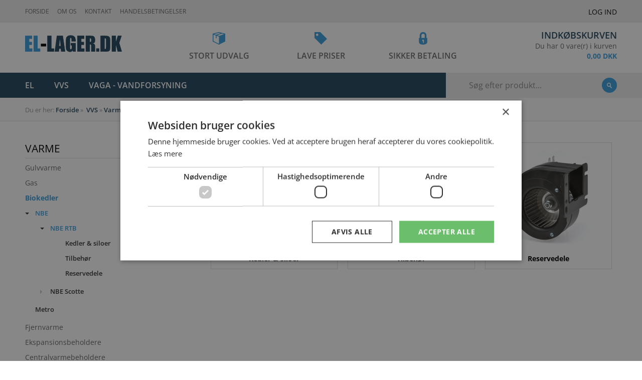

--- FILE ---
content_type: text/html; charset=UTF-8
request_url: https://el-lager.dk/ao/vvs/varme/biokedler/nbe/nbe-rtb
body_size: 47020
content:
<!DOCTYPE html PUBLIC "-//W3C//DTD XHTML 1.1//EN" "http://www.w3.org/TR/xhtml11/DTD/xhtml11.dtd">
<html><head><script type="text/javascript">
        var previousurl = "\/ao\/vvs\/varme\/biokedler\/nbe\/nbe-rtb";
        document.cookie = 'tcmspreviousurl='+previousurl+'; path=/';
    </script><meta name="viewport" content="width=device-width, initial-scale=1, minimum-scale=1, maximum-scale=1"><meta name="google-site-verification" content="RHjslYFW1uTX8SzJLWApJW35nWOF3WIQLQVCAt8PfSQ"><meta http-equiv="Content-Type" content="text/html; charset=UTF-8"><meta http-equiv="X-UA-Compatible" content="IE=edge"><!--This design is created by Tiger Media A/S and is part of the TigerCMS, All rights reserved Tiger Media A/S 2005-2020--><title>NBE RTB - Stort udvalg - El-lager.dk</title><meta name="description" content=""><meta name="Keywords" content=""><meta name="Generator" content="TigerCMS"><meta property="og:url" content="http://el-lager.dk/ao/vvs/varme/biokedler/nbe/nbe-rtb"><meta property="og:locale" content="da_DK"><meta property="og:type" content="website"><meta property="og:title" content="NBE RTB - Stort udvalg - El-lager.dk"><meta property="og:description" content=""><meta property="og:site_name" content="Stort udvalg - El-lager.dk"><link rel="stylesheet" type="text/css" href="/upload/system_tigermedia/css-combined-ellager-3375696203.css?build=03102025-0948" media="screen" /><script>
            var ADAPT_CONFIG = {
                path: '/theme/generel/basic/css/',
                dynamic: true,
                range: [
                    '0 to 768px = unsemantic-grid-mobile.css',
                    '768px to 1024px = unsemantic-grid-tablet.css',
                    '1024px = unsemantic-grid-desktop.css'
                ]
            };
        </script><noscript><link rel="stylesheet" href="/theme/generel/basic/css/unsemantic-grid-responsive-tablet.css"></noscript><script type="text/javascript">
                    cargoV2NotPreselectFirstConfig = false;
                </script><script type="text/javascript"  src="/upload/system_tigermedia/js-combined-ellager-94452062.js?build=03112025-1527"> </script><script type="text/plain" data-cookiescript="accepted" data-cookiecategory="targeting">

                    var _gaq = _gaq || [];
                    </script><!-- Google Analytics -->
<script>
(function(i,s,o,g,r,a,m){i['GoogleAnalyticsObject']=r;i[r]=i[r]||function(){
(i[r].q=i[r].q||[]).push(arguments)},i[r].l=1*new Date();a=s.createElement(o),
m=s.getElementsByTagName(o)[0];a.async=1;a.src=g;m.parentNode.insertBefore(a,m)
})(window,document,'script','https://www.google-analytics.com/analytics.js','ga');

ga('create', 'UA-158534652-1', 'auto');
ga('send', 'pageview');
</script>
<!-- End Google Analytics -->

<script type='application/ld+json'> 
{
  "@context": "http://www.schema.org",
  "@type": "Store",
  "name": "EL Lager",
  "url": "https://el-lager.dk/",
  "image": "https://static.el-lager.dk/theme/ellager/img/logo.png",
  "telephone": "+4540546350",
  "address": {
    "@type": "PostalAddress",
    "streetAddress": "Hedevej 21",
    "addressLocality": "Terndrup",
    "postalCode": "9575",
    "addressCountry": "Danmark",
"addressRegion": "Nordjylland"
  }
}
 </script><script type="text/javascript" charset="UTF-8" src="//cdn.cookie-script.com/s/7a0fcc88fca85fe828fd87e6aff2c19a.js"></script></head><body class="no-js"><div class="main"><div class="top-panel"><div class="container"><div class="row"><div class="grid-75 mobile-grid-100"><ul class="top-nav clearfix"><li><a href="/" >Forside</a></li><li><a href="/om-os" >Om os</a></li><li><a href="/kontakt" >Kontakt</a></li><li><a href="/salgs_og_leveringsbetingelser" >Handelsbetingelser</a></li></ul><script type="text/javascript">
                    $(".top-nav.clearfix a[href='"+window.location.pathname+"']").addClass("active");
                    $(".top-nav.clearfix a[href='"+window.location.pathname+"']").attr("aria-current", "page");
                    $(".top-nav.clearfix a[href='"+window.location.pathname+"']").parentsUntil( ".top-nav.clearfix", "li").addClass("active");
                </script></div><div class="grid-25 mobile-grid-100"><div class="top-login clearfix"><a href="/profil" class="top-login-link">Log ind</a></div></div></div></div></div><header><div class="container"><div class="row"><div class="grid-25 mobile-grid-50"><div class="logo"><a href="/"><img src="/theme/ellager/img/logo.png" height="68" width="383" alt=""></a></div></div><div class="grid-50 hide-on-mobile"><ul class="header-advantages clearfix"><li><span class="header-advantages-1">Stort udvalg</span></li><li><span class="header-advantages-2">Lave priser</span></li><li><span class="header-advantages-3">Sikker betaling</span></li></ul></div><div class="grid-25 mobile-grid-50"><div class="header-basket clearfix"><a href="/kurv" class="header-basket-link"><span class="header-basket-title">Indkøbskurven</span><span class="header-basket-text">Du har 0 vare(r) i kurven</span><span class="header-basket-sum">0,00 DKK</span></a></div></div></div></div></header><div class="menu-panel"><div class="container"><div class="row"><div class="grid-100"><div class="menu-panel-inside clearfix"><a href="#" class="menu-trigger"><span class="menu-trigger-icon"></span></a><div class="menu-wrapper"><ul class="menu clearfix"><li class="hasChildren"><a href="/ao/el" >EL</a><ul><li class="hasChildren"><a href="/ao/el/staerkstroemsmateriel" >Stærkstrømsmateriel</a><ul><li class="hasChildren"><a href="/ao/el/staerkstroemsmateriel/forgreningsmateriel" >Forgreningsmateriel</a><ul><li class=""><a href="/ao/el/staerkstroemsmateriel/forgreningsmateriel/samle--og-kronemuffer" >Samle- og Kronemuffer</a></li><li class=""><a href="/ao/el/staerkstroemsmateriel/forgreningsmateriel/klemraekker" >Klemrækker</a></li><li class=""><a href="/ao/el/staerkstroemsmateriel/forgreningsmateriel/wago-samlemuffer" >Wago Samlemuffer</a></li><li class="hasChildren"><a href="/ao/el/staerkstroemsmateriel/forgreningsmateriel/gennemgangsklemme-fdinskinne" >Gennemgangsklemme f/dinskinne</a><ul><li class=""><a href="/ao/el/staerkstroemsmateriel/forgreningsmateriel/gennemgangsklemme-fdinskinne/2-5mm%C2%B2" >2,5MM²</a></li><li class=""><a href="/ao/el/staerkstroemsmateriel/forgreningsmateriel/gennemgangsklemme-fdinskinne/4mm%C2%B2" >4MM²</a></li><li class=""><a href="/ao/el/staerkstroemsmateriel/forgreningsmateriel/gennemgangsklemme-fdinskinne/6mm%C2%B2" >6MM²</a></li><li class=""><a href="/ao/el/staerkstroemsmateriel/forgreningsmateriel/gennemgangsklemme-fdinskinne/10mm%C2%B2" >10MM²</a></li><li class=""><a href="/ao/el/staerkstroemsmateriel/forgreningsmateriel/gennemgangsklemme-fdinskinne/35mm%C2%B2-%3E" >35MM² ></a></li><li class=""><a href="/ao/el/staerkstroemsmateriel/forgreningsmateriel/gennemgangsklemme-fdinskinne/tilbehoer" >Tilbehør</a></li><li class=""><a href="/ao/el/staerkstroemsmateriel/forgreningsmateriel/gennemgangsklemme-fdinskinne/ensto-klemme-for-alcu-kabler" >Ensto Klemme for AL/CU kabler</a></li><li class=""><a href="/ao/el/staerkstroemsmateriel/forgreningsmateriel/gennemgangsklemme-fdinskinne/katko-klemme-for-alcu-kabler" >Katko Klemme for AL/CU kabler</a></li><li class=""><a href="/ao/el/staerkstroemsmateriel/forgreningsmateriel/gennemgangsklemme-fdinskinne/v-klemme" >V-Klemme</a></li></ul></li><li class="hasChildren"><a href="/ao/el/staerkstroemsmateriel/forgreningsmateriel/kabelsko-og-muffer-isoleret" >Kabelsko Og Muffer Isoleret</a><ul><li class=""><a href="/ao/el/staerkstroemsmateriel/forgreningsmateriel/kabelsko-og-muffer-isoleret/ringkabelsko" >Ringkabelsko</a></li><li class=""><a href="/ao/el/staerkstroemsmateriel/forgreningsmateriel/kabelsko-og-muffer-isoleret/presmuffer" >Presmuffer</a></li><li class=""><a href="/ao/el/staerkstroemsmateriel/forgreningsmateriel/kabelsko-og-muffer-isoleret/gaffelkabelsko" >Gaffelkabelsko</a></li><li class=""><a href="/ao/el/staerkstroemsmateriel/forgreningsmateriel/kabelsko-og-muffer-isoleret/spademuffe" >Spademuffe</a></li><li class=""><a href="/ao/el/staerkstroemsmateriel/forgreningsmateriel/kabelsko-og-muffer-isoleret/spadestik" >Spadestik</a></li><li class=""><a href="/ao/el/staerkstroemsmateriel/forgreningsmateriel/kabelsko-og-muffer-isoleret/forlaengerstik-og-forlaengermuffer" >Forlængerstik og forlængermuffer</a></li><li class=""><a href="/ao/el/staerkstroemsmateriel/forgreningsmateriel/kabelsko-og-muffer-isoleret/tyller---ledningsafsluttere" >Tyller & Ledningsafsluttere</a></li><li class=""><a href="/ao/el/staerkstroemsmateriel/forgreningsmateriel/kabelsko-og-muffer-isoleret/presmuffe-krymbar" >Presmuffe Krymbar</a></li><li class=""><a href="/ao/el/staerkstroemsmateriel/forgreningsmateriel/kabelsko-og-muffer-isoleret/loddemuffe-med-tin" >Loddemuffe Med Tin</a></li><li class=""><a href="/ao/el/staerkstroemsmateriel/forgreningsmateriel/kabelsko-og-muffer-isoleret/sortimentskasser" >Sortimentskasser</a></li></ul></li><li class="hasChildren"><a href="/ao/el/staerkstroemsmateriel/forgreningsmateriel/kabelsko-og-muffer-uisoleret" >Kabelsko Og Muffer Uisoleret</a><ul><li class=""><a href="/ao/el/staerkstroemsmateriel/forgreningsmateriel/kabelsko-og-muffer-uisoleret/klauke-kabelsko-cu-kl.-2" >Klauke Kabelsko CU kl. 2</a></li><li class=""><a href="/ao/el/staerkstroemsmateriel/forgreningsmateriel/kabelsko-og-muffer-uisoleret/klauke-kabelsko-cu-kl.-56" >Klauke kabelsko CU kl. 5+6</a></li><li class=""><a href="/ao/el/staerkstroemsmateriel/forgreningsmateriel/kabelsko-og-muffer-uisoleret/klauke-pressemuffe-cu-kl.-2" >Klauke Pressemuffe CU kl. 2</a></li><li class=""><a href="/ao/el/staerkstroemsmateriel/forgreningsmateriel/kabelsko-og-muffer-uisoleret/klauke-pressemuffe-cu-kl.-1" >Klauke Pressemuffe CU kl. 1</a></li><li class=""><a href="/ao/el/staerkstroemsmateriel/forgreningsmateriel/kabelsko-og-muffer-uisoleret/klauke-pressemuffe-cu-kl.-56" >Klauke Pressemuffe CU kl. 5+6</a></li><li class=""><a href="/ao/el/staerkstroemsmateriel/forgreningsmateriel/kabelsko-og-muffer-uisoleret/klauke-kabelsko-al" >Klauke Kabelsko AL</a></li><li class=""><a href="/ao/el/staerkstroemsmateriel/forgreningsmateriel/kabelsko-og-muffer-uisoleret/klauke-pressemuffe-al" >Klauke Pressemuffe AL</a></li><li class=""><a href="/ao/el/staerkstroemsmateriel/forgreningsmateriel/kabelsko-og-muffer-uisoleret/klauke-kabelsko-alcu" >Klauke Kabelsko AL/CU</a></li><li class=""><a href="/ao/el/staerkstroemsmateriel/forgreningsmateriel/kabelsko-og-muffer-uisoleret/klauke-pressemuffe-alcu" >Klauke Pressemuffe AL/CU</a></li><li class=""><a href="/ao/el/staerkstroemsmateriel/forgreningsmateriel/kabelsko-og-muffer-uisoleret/klauke-c-muffe" >Klauke C-muffe</a></li><li class=""><a href="/ao/el/staerkstroemsmateriel/forgreningsmateriel/kabelsko-og-muffer-uisoleret/klauke-pindbolt" >Klauke Pindbolt</a></li><li class=""><a href="/ao/el/staerkstroemsmateriel/forgreningsmateriel/kabelsko-og-muffer-uisoleret/tyller---ledningsafslutter" >Tyller & Ledningsafslutter</a></li><li class=""><a href="/ao/el/staerkstroemsmateriel/forgreningsmateriel/kabelsko-og-muffer-uisoleret/skruemuffe-og-skruekabelsko" >Skruemuffe og Skruekabelsko</a></li><li class=""><a href="/ao/el/staerkstroemsmateriel/forgreningsmateriel/kabelsko-og-muffer-uisoleret/elpress-kabelsko-cu-%28krkrf%29" >Elpress kabelsko CU (KR/KRF)</a></li><li class=""><a href="/ao/el/staerkstroemsmateriel/forgreningsmateriel/kabelsko-og-muffer-uisoleret/elpress-kabelsko-cu-%28krfn%29" >Elpress kabelsko CU (KRFN)</a></li><li class=""><a href="/ao/el/staerkstroemsmateriel/forgreningsmateriel/kabelsko-og-muffer-uisoleret/elpress-pressemuffe-cu-%28ks%29" >Elpress Pressemuffe CU (KS)</a></li><li class=""><a href="/ao/el/staerkstroemsmateriel/forgreningsmateriel/kabelsko-og-muffer-uisoleret/elpress-kabelsko-alcu-%28akk%29" >Elpress Kabelsko AL/CU (AKK)</a></li><li class=""><a href="/ao/el/staerkstroemsmateriel/forgreningsmateriel/kabelsko-og-muffer-uisoleret/elpress-afgreningsmuffe" >Elpress afgreningsmuffe</a></li><li class=""><a href="/ao/el/staerkstroemsmateriel/forgreningsmateriel/kabelsko-og-muffer-uisoleret/elpress-skruemuffe-og-skruekabelsko" >Elpress Skruemuffe og Skruekabelsko</a></li><li class=""><a href="/ao/el/staerkstroemsmateriel/forgreningsmateriel/kabelsko-og-muffer-uisoleret/kontaktfedt-til-al-kabelsko-og-muffer" >Kontaktfedt til AL kabelsko og muffer</a></li></ul></li><li class=""><a href="/ao/el/staerkstroemsmateriel/forgreningsmateriel/stoebesaet---daaser" >Støbesæt & Dåser</a></li><li class=""><a href="/ao/el/staerkstroemsmateriel/forgreningsmateriel/stigeledningsklemmer" >Stigeledningsklemmer</a></li><li class="hasChildren"><a href="/ao/el/staerkstroemsmateriel/forgreningsmateriel/jordings---og-potentialudlingsmateriel" >Jordings - og potentialudlingsmateriel</a><ul><li class=""><a href="/ao/el/staerkstroemsmateriel/forgreningsmateriel/jordings---og-potentialudlingsmateriel/jordingsmateriel" >Jordingsmateriel</a></li><li class=""><a href="/ao/el/staerkstroemsmateriel/forgreningsmateriel/jordings---og-potentialudlingsmateriel/potentialudligningsmateriel" >Potentialudligningsmateriel</a></li><li class=""><a href="/ao/el/staerkstroemsmateriel/forgreningsmateriel/jordings---og-potentialudlingsmateriel/parallel--og-krydsklemme" >Parallel- og krydsklemme</a></li></ul></li></ul></li><li class="hasChildren"><a href="/ao/el/staerkstroemsmateriel/loes-el" >Løs-EL</a><ul><li class=""><a href="/ao/el/staerkstroemsmateriel/loes-el/forlaengerled" >Forlængerled</a></li><li class=""><a href="/ao/el/staerkstroemsmateriel/loes-el/stikdaaser" >Stikdåser</a></li><li class=""><a href="/ao/el/staerkstroemsmateriel/loes-el/stikdaaser-med-ledningforlaengerledning" >Stikdåser med ledning/forlængerledning</a></li><li class=""><a href="/ao/el/staerkstroemsmateriel/loes-el/flerpolet-materiel" >Flerpolet Materiel</a></li><li class=""><a href="/ao/el/staerkstroemsmateriel/loes-el/gennemgangs--og-skabsafbryder" >Gennemgangs- og Skabsafbryder</a></li><li class=""><a href="/ao/el/staerkstroemsmateriel/loes-el/el-kappe-og-bokse" >El-kappe og bokse</a></li><li class=""><a href="/ao/el/staerkstroemsmateriel/loes-el/legrand-multi-o" >Legrand Multi-O</a></li><li class=""><a href="/ao/el/staerkstroemsmateriel/loes-el/schneider-electric-stikdaase-til-indbygning" >Schneider Electric Stikdåse til indbygning</a></li></ul></li><li class="hasChildren"><a href="/ao/el/staerkstroemsmateriel/stikforbindelser" >Stikforbindelser</a><ul><li class="hasChildren"><a href="/ao/el/staerkstroemsmateriel/stikforbindelser/wago-%28winsta%29" >Wago (Winsta)</a><ul><li class=""><a href="/ao/el/staerkstroemsmateriel/stikforbindelser/wago-%28winsta%29/winsta-mellemkabel-5-polet" >Winsta Mellemkabel 5-Polet</a></li><li class=""><a href="/ao/el/staerkstroemsmateriel/stikforbindelser/wago-%28winsta%29/winsta-tilslutningskabel-5-polet" >Winsta Tilslutningskabel 5-Polet</a></li><li class=""><a href="/ao/el/staerkstroemsmateriel/stikforbindelser/wago-%28winsta%29/winsta-tilbehoer-5-polet" >Winsta Tilbehør 5-Polet</a></li><li class=""><a href="/ao/el/staerkstroemsmateriel/stikforbindelser/wago-%28winsta%29/winsta-mellemkabel-3-polet" >Winsta Mellemkabel 3-Polet</a></li><li class=""><a href="/ao/el/staerkstroemsmateriel/stikforbindelser/wago-%28winsta%29/winsta-tilslutningskabel-3-polet" >Winsta Tilslutningskabel 3-Polet</a></li><li class=""><a href="/ao/el/staerkstroemsmateriel/stikforbindelser/wago-%28winsta%29/winsta-tilbehoer-3-polet" >Winsta Tilbehør 3-Polet</a></li><li class=""><a href="/ao/el/staerkstroemsmateriel/stikforbindelser/wago-%28winsta%29/winsta-betjeningsvaerktoej" >Winsta betjeningsværktøj</a></li><li class=""><a href="/ao/el/staerkstroemsmateriel/stikforbindelser/wago-%28winsta%29/winsta-kabel-til-dali" >Winsta kabel til Dali</a></li></ul></li><li class="hasChildren"><a href="/ao/el/staerkstroemsmateriel/stikforbindelser/wieland" >Wieland</a><ul><li class=""><a href="/ao/el/staerkstroemsmateriel/stikforbindelser/wieland/mellemkabel-5-polet-halogenfri" >Mellemkabel 5-Polet Halogenfri</a></li><li class=""><a href="/ao/el/staerkstroemsmateriel/stikforbindelser/wieland/mellemkabel-5-polet-pvc" >Mellemkabel 5-Polet PVC</a></li><li class=""><a href="/ao/el/staerkstroemsmateriel/stikforbindelser/wieland/tilslutningskabel-5-polet-1-5-halogenfri" >Tilslutningskabel 5-Polet 1,5 Halogenfri</a></li><li class=""><a href="/ao/el/staerkstroemsmateriel/stikforbindelser/wieland/tilslutningskabel-5-polet-2-5-halogenfri" >Tilslutningskabel 5-Polet 2,5 Halogenfri</a></li><li class=""><a href="/ao/el/staerkstroemsmateriel/stikforbindelser/wieland/tilslutningskabel-5-polet-1-5-pvc" >Tilslutningskabel 5-Polet 1,5 PVC</a></li><li class=""><a href="/ao/el/staerkstroemsmateriel/stikforbindelser/wieland/tilslutningskabel-5-polet-2-5-pvc" >Tilslutningskabel 5-Polet 2,5 PVC</a></li><li class=""><a href="/ao/el/staerkstroemsmateriel/stikforbindelser/wieland/tilbehoer-5-polet" >Tilbehør 5-Polet</a></li><li class=""><a href="/ao/el/staerkstroemsmateriel/stikforbindelser/wieland/mellemkabel-3-polet" >Mellemkabel 3-Polet</a></li><li class=""><a href="/ao/el/staerkstroemsmateriel/stikforbindelser/wieland/tilslutningskabel-3-polet-halogenfri" >Tilslutningskabel 3-Polet Halogenfri</a></li><li class=""><a href="/ao/el/staerkstroemsmateriel/stikforbindelser/wieland/tilslutningskabel-3-polet-pvc" >Tilslutningskabel 3-Polet PVC</a></li><li class=""><a href="/ao/el/staerkstroemsmateriel/stikforbindelser/wieland/tilbehoer-3-polet" >Tilbehør 3-Polet</a></li><li class=""><a href="/ao/el/staerkstroemsmateriel/stikforbindelser/wieland/tilbehoer-4-polet" >Tilbehør 4-Polet</a></li><li class=""><a href="/ao/el/staerkstroemsmateriel/stikforbindelser/wieland/tilbehoer-2-polet" >Tilbehør 2-Polet</a></li></ul></li></ul></li><li class="hasChildren"><a href="/ao/el/staerkstroemsmateriel/sikringer" >Sikringer</a><ul><li class=""><a href="/ao/el/staerkstroemsmateriel/sikringer/neozed-d01--d02--d03" >Neozed D01 / D02 / D03</a></li><li class=""><a href="/ao/el/staerkstroemsmateriel/sikringer/diazed-dz" >Diazed DZ</a></li><li class=""><a href="/ao/el/staerkstroemsmateriel/sikringer/nh" >NH</a></li><li class=""><a href="/ao/el/staerkstroemsmateriel/sikringer/finsikringer" >Finsikringer</a></li><li class=""><a href="/ao/el/staerkstroemsmateriel/sikringer/oevrige" >Øvrige</a></li><li class=""><a href="/ao/el/staerkstroemsmateriel/sikringer/sikringsholder" >Sikringsholder</a></li></ul></li><li class="hasChildren"><a href="/ao/el/staerkstroemsmateriel/tids--og-funktionsrelaeer" >Tids- og funktionsrelæer</a><ul><li class=""><a href="/ao/el/staerkstroemsmateriel/tids--og-funktionsrelaeer/kontakture" >Kontakture</a></li><li class=""><a href="/ao/el/staerkstroemsmateriel/tids--og-funktionsrelaeer/stikkontaktur" >Stikkontaktur</a></li><li class=""><a href="/ao/el/staerkstroemsmateriel/tids--og-funktionsrelaeer/tidsrelaeer" >Tidsrelæer</a></li><li class=""><a href="/ao/el/staerkstroemsmateriel/tids--og-funktionsrelaeer/trappeautomater" >Trappeautomater</a></li><li class=""><a href="/ao/el/staerkstroemsmateriel/tids--og-funktionsrelaeer/columbus" >Columbus</a></li><li class=""><a href="/ao/el/staerkstroemsmateriel/tids--og-funktionsrelaeer/funktionsrelaeer" >Funktionsrelæer</a></li><li class=""><a href="/ao/el/staerkstroemsmateriel/tids--og-funktionsrelaeer/timetaeller" >Timetæller</a></li><li class=""><a href="/ao/el/staerkstroemsmateriel/tids--og-funktionsrelaeer/div.-relaeer" >Div. Relæer</a></li></ul></li><li class="hasChildren"><a href="/ao/el/staerkstroemsmateriel/dinskinne-materiel" >Dinskinne materiel</a><ul><li class=""><a href="/ao/el/staerkstroemsmateriel/dinskinne-materiel/niko-servodan-tytan" >Niko-Servodan Tytan</a></li><li class="hasChildren"><a href="/ao/el/staerkstroemsmateriel/dinskinne-materiel/automatsikringer" >Automatsikringer</a><ul><li class=""><a href="/ao/el/staerkstroemsmateriel/dinskinne-materiel/automatsikringer/legrand" >Legrand</a></li><li class="hasChildren"><a href="/ao/el/staerkstroemsmateriel/dinskinne-materiel/automatsikringer/schneider-electric" >Schneider Electric</a><ul><li class="hasChildren"><a href="/ao/el/staerkstroemsmateriel/dinskinne-materiel/automatsikringer/schneider-electric/acti9-ic60n-6ka" >Acti9 iC60N 6kA</a><ul><li class="hasChildren"><a href="/ao/el/staerkstroemsmateriel/dinskinne-materiel/automatsikringer/schneider-electric/acti9-ic60n-6ka/b---karakteristik" >B - Karakteristik</a><ul><li class=""><a href="/ao/el/staerkstroemsmateriel/dinskinne-materiel/automatsikringer/schneider-electric/acti9-ic60n-6ka/b---karakteristik/1-polet" >1-Polet</a></li><li class=""><a href="/ao/el/staerkstroemsmateriel/dinskinne-materiel/automatsikringer/schneider-electric/acti9-ic60n-6ka/b---karakteristik/1-polet--nul" >1-Polet + Nul</a></li><li class=""><a href="/ao/el/staerkstroemsmateriel/dinskinne-materiel/automatsikringer/schneider-electric/acti9-ic60n-6ka/b---karakteristik/2-polet" >2-Polet</a></li><li class=""><a href="/ao/el/staerkstroemsmateriel/dinskinne-materiel/automatsikringer/schneider-electric/acti9-ic60n-6ka/b---karakteristik/3-polet" >3-Polet</a></li><li class=""><a href="/ao/el/staerkstroemsmateriel/dinskinne-materiel/automatsikringer/schneider-electric/acti9-ic60n-6ka/b---karakteristik/3-polet--nul" >3-Polet + Nul</a></li><li class=""><a href="/ao/el/staerkstroemsmateriel/dinskinne-materiel/automatsikringer/schneider-electric/acti9-ic60n-6ka/b---karakteristik/4-polet" >4-Polet</a></li></ul></li><li class="hasChildren"><a href="/ao/el/staerkstroemsmateriel/dinskinne-materiel/automatsikringer/schneider-electric/acti9-ic60n-6ka/c---karakteristik" >C - Karakteristik</a><ul><li class=""><a href="/ao/el/staerkstroemsmateriel/dinskinne-materiel/automatsikringer/schneider-electric/acti9-ic60n-6ka/c---karakteristik/1-polet" >1-Polet</a></li><li class=""><a href="/ao/el/staerkstroemsmateriel/dinskinne-materiel/automatsikringer/schneider-electric/acti9-ic60n-6ka/c---karakteristik/1-polet--nul" >1-Polet + Nul</a></li><li class=""><a href="/ao/el/staerkstroemsmateriel/dinskinne-materiel/automatsikringer/schneider-electric/acti9-ic60n-6ka/c---karakteristik/2-polet" >2-Polet</a></li><li class=""><a href="/ao/el/staerkstroemsmateriel/dinskinne-materiel/automatsikringer/schneider-electric/acti9-ic60n-6ka/c---karakteristik/3-polet" >3-Polet</a></li><li class=""><a href="/ao/el/staerkstroemsmateriel/dinskinne-materiel/automatsikringer/schneider-electric/acti9-ic60n-6ka/c---karakteristik/3-polet--nul" >3-Polet + Nul</a></li><li class=""><a href="/ao/el/staerkstroemsmateriel/dinskinne-materiel/automatsikringer/schneider-electric/acti9-ic60n-6ka/c---karakteristik/4-polet" >4-Polet</a></li></ul></li><li class="hasChildren"><a href="/ao/el/staerkstroemsmateriel/dinskinne-materiel/automatsikringer/schneider-electric/acti9-ic60n-6ka/d---karakteristik" >D - Karakteristik</a><ul><li class=""><a href="/ao/el/staerkstroemsmateriel/dinskinne-materiel/automatsikringer/schneider-electric/acti9-ic60n-6ka/d---karakteristik/1-polet" >1-Polet</a></li><li class=""><a href="/ao/el/staerkstroemsmateriel/dinskinne-materiel/automatsikringer/schneider-electric/acti9-ic60n-6ka/d---karakteristik/2-polet" >2-Polet</a></li><li class=""><a href="/ao/el/staerkstroemsmateriel/dinskinne-materiel/automatsikringer/schneider-electric/acti9-ic60n-6ka/d---karakteristik/3-polet" >3-Polet</a></li><li class=""><a href="/ao/el/staerkstroemsmateriel/dinskinne-materiel/automatsikringer/schneider-electric/acti9-ic60n-6ka/d---karakteristik/4-polet" >4-Polet</a></li></ul></li></ul></li><li class="hasChildren"><a href="/ao/el/staerkstroemsmateriel/dinskinne-materiel/automatsikringer/schneider-electric/acti9-ic60h-10ka" >Acti9 iC60H 10kA</a><ul><li class="hasChildren"><a href="/ao/el/staerkstroemsmateriel/dinskinne-materiel/automatsikringer/schneider-electric/acti9-ic60h-10ka/b---karakteristik" >B - Karakteristik</a><ul><li class=""><a href="/ao/el/staerkstroemsmateriel/dinskinne-materiel/automatsikringer/schneider-electric/acti9-ic60h-10ka/b---karakteristik/1-polet" >1-Polet</a></li><li class=""><a href="/ao/el/staerkstroemsmateriel/dinskinne-materiel/automatsikringer/schneider-electric/acti9-ic60h-10ka/b---karakteristik/1-polet--nul" >1-Polet + Nul</a></li><li class=""><a href="/ao/el/staerkstroemsmateriel/dinskinne-materiel/automatsikringer/schneider-electric/acti9-ic60h-10ka/b---karakteristik/2-polet" >2-Polet</a></li><li class=""><a href="/ao/el/staerkstroemsmateriel/dinskinne-materiel/automatsikringer/schneider-electric/acti9-ic60h-10ka/b---karakteristik/3-polet" >3-Polet</a></li><li class=""><a href="/ao/el/staerkstroemsmateriel/dinskinne-materiel/automatsikringer/schneider-electric/acti9-ic60h-10ka/b---karakteristik/4-polet" >4-Polet</a></li></ul></li><li class="hasChildren"><a href="/ao/el/staerkstroemsmateriel/dinskinne-materiel/automatsikringer/schneider-electric/acti9-ic60h-10ka/c---karakteristik" >C - Karakteristik</a><ul><li class=""><a href="/ao/el/staerkstroemsmateriel/dinskinne-materiel/automatsikringer/schneider-electric/acti9-ic60h-10ka/c---karakteristik/1-polet" >1-Polet</a></li><li class=""><a href="/ao/el/staerkstroemsmateriel/dinskinne-materiel/automatsikringer/schneider-electric/acti9-ic60h-10ka/c---karakteristik/1-polet--nul" >1-Polet + Nul</a></li><li class=""><a href="/ao/el/staerkstroemsmateriel/dinskinne-materiel/automatsikringer/schneider-electric/acti9-ic60h-10ka/c---karakteristik/2-polet" >2-Polet</a></li><li class=""><a href="/ao/el/staerkstroemsmateriel/dinskinne-materiel/automatsikringer/schneider-electric/acti9-ic60h-10ka/c---karakteristik/3-polet" >3-Polet</a></li><li class=""><a href="/ao/el/staerkstroemsmateriel/dinskinne-materiel/automatsikringer/schneider-electric/acti9-ic60h-10ka/c---karakteristik/4-polet" >4-Polet</a></li></ul></li><li class="hasChildren"><a href="/ao/el/staerkstroemsmateriel/dinskinne-materiel/automatsikringer/schneider-electric/acti9-ic60h-10ka/d---karakteristik" >D - Karakteristik</a><ul><li class=""><a href="/ao/el/staerkstroemsmateriel/dinskinne-materiel/automatsikringer/schneider-electric/acti9-ic60h-10ka/d---karakteristik/1-polet" >1-Polet</a></li><li class=""><a href="/ao/el/staerkstroemsmateriel/dinskinne-materiel/automatsikringer/schneider-electric/acti9-ic60h-10ka/d---karakteristik/2-polet" >2-Polet</a></li><li class=""><a href="/ao/el/staerkstroemsmateriel/dinskinne-materiel/automatsikringer/schneider-electric/acti9-ic60h-10ka/d---karakteristik/3-polet" >3-Polet</a></li><li class=""><a href="/ao/el/staerkstroemsmateriel/dinskinne-materiel/automatsikringer/schneider-electric/acti9-ic60h-10ka/d---karakteristik/4-polet" >4-Polet</a></li></ul></li></ul></li><li class="hasChildren"><a href="/ao/el/staerkstroemsmateriel/dinskinne-materiel/automatsikringer/schneider-electric/acti9-ic60l-15ka" >Acti9 iC60L 15kA</a><ul><li class="hasChildren"><a href="/ao/el/staerkstroemsmateriel/dinskinne-materiel/automatsikringer/schneider-electric/acti9-ic60l-15ka/c---karakteristik" >C - Karakteristik</a><ul><li class=""><a href="/ao/el/staerkstroemsmateriel/dinskinne-materiel/automatsikringer/schneider-electric/acti9-ic60l-15ka/c---karakteristik/1-polet" >1-Polet</a></li><li class=""><a href="/ao/el/staerkstroemsmateriel/dinskinne-materiel/automatsikringer/schneider-electric/acti9-ic60l-15ka/c---karakteristik/2-polet" >2-Polet</a></li><li class=""><a href="/ao/el/staerkstroemsmateriel/dinskinne-materiel/automatsikringer/schneider-electric/acti9-ic60l-15ka/c---karakteristik/3-polet" >3-Polet</a></li><li class=""><a href="/ao/el/staerkstroemsmateriel/dinskinne-materiel/automatsikringer/schneider-electric/acti9-ic60l-15ka/c---karakteristik/4-polet" >4-Polet</a></li></ul></li></ul></li><li class=""><a href="/ao/el/staerkstroemsmateriel/dinskinne-materiel/automatsikringer/schneider-electric/acti9-tilbehoer" >Acti9 Tilbehør</a></li><li class=""><a href="/ao/el/staerkstroemsmateriel/dinskinne-materiel/automatsikringer/schneider-electric/acti9-smartlink" >Acti9 Smartlink</a></li><li class="hasChildren"><a href="/ao/el/staerkstroemsmateriel/dinskinne-materiel/automatsikringer/schneider-electric/acti9-c120n-10ka" >Acti9 C120N 10kA</a><ul><li class=""><a href="/ao/el/staerkstroemsmateriel/dinskinne-materiel/automatsikringer/schneider-electric/acti9-c120n-10ka/c---karakteristik" >C - Karakteristik</a></li><li class=""><a href="/ao/el/staerkstroemsmateriel/dinskinne-materiel/automatsikringer/schneider-electric/acti9-c120n-10ka/d---karakteristik" >D - Karakteristik</a></li></ul></li><li class="hasChildren"><a href="/ao/el/staerkstroemsmateriel/dinskinne-materiel/automatsikringer/schneider-electric/acti9-c120h-15ka" >Acti9 C120H 15kA</a><ul><li class=""><a href="/ao/el/staerkstroemsmateriel/dinskinne-materiel/automatsikringer/schneider-electric/acti9-c120h-15ka/c---karakteristik" >C - Karakteristik</a></li><li class=""><a href="/ao/el/staerkstroemsmateriel/dinskinne-materiel/automatsikringer/schneider-electric/acti9-c120h-15ka/d---karakteristik" >D - Karakteristik</a></li></ul></li><li class=""><a href="/ao/el/staerkstroemsmateriel/dinskinne-materiel/automatsikringer/schneider-electric/multi-9" >Multi 9</a></li><li class=""><a href="/ao/el/staerkstroemsmateriel/dinskinne-materiel/automatsikringer/schneider-electric/resi9" >Resi9</a></li><li class=""><a href="/ao/el/staerkstroemsmateriel/dinskinne-materiel/automatsikringer/schneider-electric/resi9-tilbehoer" >Resi9 tilbehør</a></li><li class=""><a href="/ao/el/staerkstroemsmateriel/dinskinne-materiel/automatsikringer/schneider-electric/acti9-ic40n-610ka" >Acti9 iC40N 6/10kA</a></li></ul></li><li class="hasChildren"><a href="/ao/el/staerkstroemsmateriel/dinskinne-materiel/automatsikringer/hager" >Hager</a><ul><li class=""><a href="/ao/el/staerkstroemsmateriel/dinskinne-materiel/automatsikringer/hager/c-karakteristik-6ka" >C-karakteristik 6kA</a></li><li class=""><a href="/ao/el/staerkstroemsmateriel/dinskinne-materiel/automatsikringer/hager/c-karakteristik-10ka" >C-karakteristik 10kA</a></li><li class=""><a href="/ao/el/staerkstroemsmateriel/dinskinne-materiel/automatsikringer/hager/d-karakteristik-10ka" >D-karakteristik 10kA</a></li><li class=""><a href="/ao/el/staerkstroemsmateriel/dinskinne-materiel/automatsikringer/hager/b-karakteristik-6ka" >B-karakteristik 6kA</a></li><li class=""><a href="/ao/el/staerkstroemsmateriel/dinskinne-materiel/automatsikringer/hager/tilbehoer" >Tilbehør</a></li></ul></li><li class=""><a href="/ao/el/staerkstroemsmateriel/dinskinne-materiel/automatsikringer/siemens" >Siemens</a></li><li class=""><a href="/ao/el/staerkstroemsmateriel/dinskinne-materiel/automatsikringer/moeller" >Moeller</a></li><li class=""><a href="/ao/el/staerkstroemsmateriel/dinskinne-materiel/automatsikringer/abb-automatsikringer" >ABB automatsikringer</a></li><li class=""><a href="/ao/el/staerkstroemsmateriel/dinskinne-materiel/automatsikringer/chint" >Chint</a></li></ul></li><li class="hasChildren"><a href="/ao/el/staerkstroemsmateriel/dinskinne-materiel/hpfi--pfi-afbryder" >HPFI / PFI Afbryder</a><ul><li class=""><a href="/ao/el/staerkstroemsmateriel/dinskinne-materiel/hpfi--pfi-afbryder/chint" >Chint</a></li><li class=""><a href="/ao/el/staerkstroemsmateriel/dinskinne-materiel/hpfi--pfi-afbryder/legrand" >Legrand</a></li><li class=""><a href="/ao/el/staerkstroemsmateriel/dinskinne-materiel/hpfi--pfi-afbryder/siemens" >Siemens</a></li><li class=""><a href="/ao/el/staerkstroemsmateriel/dinskinne-materiel/hpfi--pfi-afbryder/acdc-relaeer" >AC/DC Relæer</a></li><li class="hasChildren"><a href="/ao/el/staerkstroemsmateriel/dinskinne-materiel/hpfi--pfi-afbryder/schneider-electric" >Schneider Electric</a><ul><li class=""><a href="/ao/el/staerkstroemsmateriel/dinskinne-materiel/hpfi--pfi-afbryder/schneider-electric/acti9-hpfi" >Acti9 HPFI</a></li><li class=""><a href="/ao/el/staerkstroemsmateriel/dinskinne-materiel/hpfi--pfi-afbryder/schneider-electric/acti9-pfi" >Acti9 PFI</a></li><li class=""><a href="/ao/el/staerkstroemsmateriel/dinskinne-materiel/hpfi--pfi-afbryder/schneider-electric/multi9-hpfi" >Multi9 HPFI</a></li><li class=""><a href="/ao/el/staerkstroemsmateriel/dinskinne-materiel/hpfi--pfi-afbryder/schneider-electric/resi9-hpfi-afbryder" >Resi9 HPFI afbryder</a></li><li class=""><a href="/ao/el/staerkstroemsmateriel/dinskinne-materiel/hpfi--pfi-afbryder/schneider-electric/acti9-hpfi-acdc" >Acti9 HPFI AC/DC</a></li><li class=""><a href="/ao/el/staerkstroemsmateriel/dinskinne-materiel/hpfi--pfi-afbryder/schneider-electric/acti9-pfi-acdc" >Acti9 PFI AC/DC</a></li></ul></li><li class=""><a href="/ao/el/staerkstroemsmateriel/dinskinne-materiel/hpfi--pfi-afbryder/doepke" >Doepke</a></li><li class=""><a href="/ao/el/staerkstroemsmateriel/dinskinne-materiel/hpfi--pfi-afbryder/hager-hpfi" >Hager HPFI</a></li><li class=""><a href="/ao/el/staerkstroemsmateriel/dinskinne-materiel/hpfi--pfi-afbryder/hager-pfi" >Hager PFI</a></li><li class=""><a href="/ao/el/staerkstroemsmateriel/dinskinne-materiel/hpfi--pfi-afbryder/abb" >ABB</a></li></ul></li><li class="hasChildren"><a href="/ao/el/staerkstroemsmateriel/dinskinne-materiel/kombiafbryder" >Kombiafbryder</a><ul><li class=""><a href="/ao/el/staerkstroemsmateriel/dinskinne-materiel/kombiafbryder/schneider-acti9-hpfi" >Schneider Acti9 HPFI</a></li><li class=""><a href="/ao/el/staerkstroemsmateriel/dinskinne-materiel/kombiafbryder/legrand-hpfi" >Legrand HPFI</a></li><li class=""><a href="/ao/el/staerkstroemsmateriel/dinskinne-materiel/kombiafbryder/legrand-pfi" >Legrand PFI</a></li><li class=""><a href="/ao/el/staerkstroemsmateriel/dinskinne-materiel/kombiafbryder/schneider-acti9-pfi" >Schneider Acti9 PFI</a></li><li class=""><a href="/ao/el/staerkstroemsmateriel/dinskinne-materiel/kombiafbryder/schneider-resi9-hpfi" >Schneider Resi9 HPFI</a></li><li class=""><a href="/ao/el/staerkstroemsmateriel/dinskinne-materiel/kombiafbryder/hager-hpfi" >Hager HPFI</a></li><li class=""><a href="/ao/el/staerkstroemsmateriel/dinskinne-materiel/kombiafbryder/hager-pfi" >Hager PFI</a></li><li class=""><a href="/ao/el/staerkstroemsmateriel/dinskinne-materiel/kombiafbryder/siemens-hpfi" >Siemens HPFI</a></li><li class=""><a href="/ao/el/staerkstroemsmateriel/dinskinne-materiel/kombiafbryder/siemens-pfi" >Siemens PFI</a></li><li class=""><a href="/ao/el/staerkstroemsmateriel/dinskinne-materiel/kombiafbryder/m%C3%B6ller-hpfi" >Möller HPFI</a></li><li class=""><a href="/ao/el/staerkstroemsmateriel/dinskinne-materiel/kombiafbryder/abb-kombiafbryder" >ABB kombiafbryder</a></li><li class=""><a href="/ao/el/staerkstroemsmateriel/dinskinne-materiel/kombiafbryder/chint" >Chint</a></li></ul></li><li class="hasChildren"><a href="/ao/el/staerkstroemsmateriel/dinskinne-materiel/kiprelae" >Kiprelæ</a><ul><li class=""><a href="/ao/el/staerkstroemsmateriel/dinskinne-materiel/kiprelae/legrand" >Legrand</a></li><li class=""><a href="/ao/el/staerkstroemsmateriel/dinskinne-materiel/kiprelae/schneider-electric" >Schneider Electric</a></li><li class=""><a href="/ao/el/staerkstroemsmateriel/dinskinne-materiel/kiprelae/hager" >Hager</a></li><li class=""><a href="/ao/el/staerkstroemsmateriel/dinskinne-materiel/kiprelae/finder" >Finder</a></li></ul></li><li class=""><a href="/ao/el/staerkstroemsmateriel/dinskinne-materiel/relaeer" >Relæer</a></li><li class="hasChildren"><a href="/ao/el/staerkstroemsmateriel/dinskinne-materiel/afbryder--omskifter-og-signallamper" >Afbryder, omskifter og signallamper</a><ul><li class=""><a href="/ao/el/staerkstroemsmateriel/dinskinne-materiel/afbryder--omskifter-og-signallamper/legrand" >Legrand</a></li><li class=""><a href="/ao/el/staerkstroemsmateriel/dinskinne-materiel/afbryder--omskifter-og-signallamper/schneider-electric" >Schneider Electric</a></li><li class=""><a href="/ao/el/staerkstroemsmateriel/dinskinne-materiel/afbryder--omskifter-og-signallamper/hager" >Hager</a></li><li class=""><a href="/ao/el/staerkstroemsmateriel/dinskinne-materiel/afbryder--omskifter-og-signallamper/abb" >ABB</a></li></ul></li><li class=""><a href="/ao/el/staerkstroemsmateriel/dinskinne-materiel/yokis" >Yokis</a></li><li class="hasChildren"><a href="/ao/el/staerkstroemsmateriel/dinskinne-materiel/transientbeskyttelse" >Transientbeskyttelse</a><ul><li class=""><a href="/ao/el/staerkstroemsmateriel/dinskinne-materiel/transientbeskyttelse/schneider-electric" >Schneider Electric</a></li><li class=""><a href="/ao/el/staerkstroemsmateriel/dinskinne-materiel/transientbeskyttelse/legrand-transientbeskyttelse" >Legrand Transientbeskyttelse</a></li><li class=""><a href="/ao/el/staerkstroemsmateriel/dinskinne-materiel/transientbeskyttelse/desitek" >Desitek</a></li><li class=""><a href="/ao/el/staerkstroemsmateriel/dinskinne-materiel/transientbeskyttelse/dan-delektron" >Dan Delektron</a></li><li class=""><a href="/ao/el/staerkstroemsmateriel/dinskinne-materiel/transientbeskyttelse/obo-transientbeskyttelse" >OBO Transientbeskyttelse</a></li><li class=""><a href="/ao/el/staerkstroemsmateriel/dinskinne-materiel/transientbeskyttelse/elit" >Elit</a></li></ul></li><li class=""><a href="/ao/el/staerkstroemsmateriel/dinskinne-materiel/kwh-el-maaler" >KWH El-Måler</a></li><li class=""><a href="/ao/el/staerkstroemsmateriel/dinskinne-materiel/schneider-kwh-maaler" >Schneider KWH Måler</a></li><li class=""><a href="/ao/el/staerkstroemsmateriel/dinskinne-materiel/powertag-energimaalersensor" >Powertag energimåler/sensor</a></li><li class=""><a href="/ao/el/staerkstroemsmateriel/dinskinne-materiel/gnistdetektor" >Gnistdetektor</a></li><li class=""><a href="/ao/el/staerkstroemsmateriel/dinskinne-materiel/schneider-distributionsblok" >Schneider Distributionsblok</a></li></ul></li><li class="hasChildren"><a href="/ao/el/staerkstroemsmateriel/sg-install" >SG Install</a><ul><li class="hasChildren"><a href="/ao/el/staerkstroemsmateriel/sg-install/sg-euro-materiel" >SG Euro materiel</a><ul><li class=""><a href="/ao/el/staerkstroemsmateriel/sg-install/sg-euro-materiel/sg-heatreg-og-timer" >SG Heatreg og timer</a></li></ul></li></ul></li><li class="hasChildren"><a href="/ao/el/staerkstroemsmateriel/installationsmateriel" >Installationsmateriel</a><ul><li class="hasChildren"><a href="/ao/el/staerkstroemsmateriel/installationsmateriel/legrand-mosaicplexoforixniloe" >Legrand Mosaic/Plexo/Forix/Niloe</a><ul><li class=""><a href="/ao/el/staerkstroemsmateriel/installationsmateriel/legrand-mosaicplexoforixniloe/mosaic-afbrydere--trykkontakt" >Mosaic Afbrydere / Trykkontakt</a></li><li class=""><a href="/ao/el/staerkstroemsmateriel/installationsmateriel/legrand-mosaicplexoforixniloe/mosaic-stikkontakter-og-udtag" >Mosaic Stikkontakter og Udtag</a></li><li class=""><a href="/ao/el/staerkstroemsmateriel/installationsmateriel/legrand-mosaicplexoforixniloe/mosaic-lysdaemper" >Mosaic Lysdæmper</a></li><li class=""><a href="/ao/el/staerkstroemsmateriel/installationsmateriel/legrand-mosaicplexoforixniloe/mosaic-dataudtag" >Mosaic Dataudtag</a></li><li class=""><a href="/ao/el/staerkstroemsmateriel/installationsmateriel/legrand-mosaicplexoforixniloe/mosaic-antenneudtag" >Mosaic Antenneudtag</a></li><li class=""><a href="/ao/el/staerkstroemsmateriel/installationsmateriel/legrand-mosaicplexoforixniloe/mosaic-audiovideo" >Mosaic Audio/Video</a></li><li class=""><a href="/ao/el/staerkstroemsmateriel/installationsmateriel/legrand-mosaicplexoforixniloe/mosaic-motorstyring" >Mosaic Motorstyring</a></li><li class=""><a href="/ao/el/staerkstroemsmateriel/installationsmateriel/legrand-mosaicplexoforixniloe/mosaic-skilte-og-indikatorlamper" >Mosaic Skilte og Indikatorlamper</a></li><li class=""><a href="/ao/el/staerkstroemsmateriel/installationsmateriel/legrand-mosaicplexoforixniloe/mosaic-beskyttelse" >Mosaic Beskyttelse</a></li><li class=""><a href="/ao/el/staerkstroemsmateriel/installationsmateriel/legrand-mosaicplexoforixniloe/mosaic-montagerammer" >Mosaic Montagerammer</a></li><li class=""><a href="/ao/el/staerkstroemsmateriel/installationsmateriel/legrand-mosaicplexoforixniloe/mosaic-rammer" >Mosaic Rammer</a></li><li class=""><a href="/ao/el/staerkstroemsmateriel/installationsmateriel/legrand-mosaicplexoforixniloe/mosaic-daaser--underlag" >Mosaic Dåser / Underlag</a></li><li class=""><a href="/ao/el/staerkstroemsmateriel/installationsmateriel/legrand-mosaicplexoforixniloe/mosaic-arbejdsstation" >Mosaic Arbejdsstation</a></li><li class=""><a href="/ao/el/staerkstroemsmateriel/installationsmateriel/legrand-mosaicplexoforixniloe/plexo-ip55" >Plexo IP55</a></li><li class=""><a href="/ao/el/staerkstroemsmateriel/installationsmateriel/legrand-mosaicplexoforixniloe/plexo-ip66" >Plexo IP66</a></li><li class=""><a href="/ao/el/staerkstroemsmateriel/installationsmateriel/legrand-mosaicplexoforixniloe/forix-afbryder-og-stikkontakt" >Forix afbryder og stikkontakt</a></li></ul></li><li class="hasChildren"><a href="/ao/el/staerkstroemsmateriel/installationsmateriel/abb-impressivooceanbasic" >ABB Impressivo/Ocean/Basic</a><ul><li class="hasChildren"><a href="/ao/el/staerkstroemsmateriel/installationsmateriel/abb-impressivooceanbasic/impressivo-indsats" >Impressivo Indsats</a><ul><li class=""><a href="/ao/el/staerkstroemsmateriel/installationsmateriel/abb-impressivooceanbasic/impressivo-indsats/afbryder--trykkontakt" >Afbryder / Trykkontakt</a></li><li class=""><a href="/ao/el/staerkstroemsmateriel/installationsmateriel/abb-impressivooceanbasic/impressivo-indsats/lysdaemper" >Lysdæmper</a></li><li class=""><a href="/ao/el/staerkstroemsmateriel/installationsmateriel/abb-impressivooceanbasic/impressivo-indsats/data-og-tvr-udtag" >Data og TV/R udtag</a></li><li class=""><a href="/ao/el/staerkstroemsmateriel/installationsmateriel/abb-impressivooceanbasic/impressivo-indsats/ramme-impressivo" >Ramme Impressivo</a></li><li class=""><a href="/ao/el/staerkstroemsmateriel/installationsmateriel/abb-impressivooceanbasic/impressivo-indsats/ramme-impressivo-100-mm" >Ramme Impressivo 100 mm</a></li><li class=""><a href="/ao/el/staerkstroemsmateriel/installationsmateriel/abb-impressivooceanbasic/impressivo-indsats/ramme-future" >Ramme Future</a></li><li class=""><a href="/ao/el/staerkstroemsmateriel/installationsmateriel/abb-impressivooceanbasic/impressivo-indsats/ramme-axcent" >Ramme Axcent</a></li><li class=""><a href="/ao/el/staerkstroemsmateriel/installationsmateriel/abb-impressivooceanbasic/impressivo-indsats/ramme-pure" >Ramme Pure</a></li><li class=""><a href="/ao/el/staerkstroemsmateriel/installationsmateriel/abb-impressivooceanbasic/impressivo-indsats/icelight" >Icelight</a></li><li class=""><a href="/ao/el/staerkstroemsmateriel/installationsmateriel/abb-impressivooceanbasic/impressivo-indsats/afdaekning-for-afbryder" >Afdækning for afbryder</a></li><li class=""><a href="/ao/el/staerkstroemsmateriel/installationsmateriel/abb-impressivooceanbasic/impressivo-indsats/afdaekning-for-stikkontakt" >Afdækning for stikkontakt</a></li><li class=""><a href="/ao/el/staerkstroemsmateriel/installationsmateriel/abb-impressivooceanbasic/impressivo-indsats/afdaekning-for-udtag" >Afdækning for udtag</a></li></ul></li><li class="hasChildren"><a href="/ao/el/staerkstroemsmateriel/installationsmateriel/abb-impressivooceanbasic/impressivo-semi-komplet" >Impressivo Semi-komplet</a><ul><li class=""><a href="/ao/el/staerkstroemsmateriel/installationsmateriel/abb-impressivooceanbasic/impressivo-semi-komplet/semi-afbryder--trykkontakt" >Semi afbryder / trykkontakt</a></li><li class=""><a href="/ao/el/staerkstroemsmateriel/installationsmateriel/abb-impressivooceanbasic/impressivo-semi-komplet/semi-stikkontakt" >Semi stikkontakt</a></li><li class=""><a href="/ao/el/staerkstroemsmateriel/installationsmateriel/abb-impressivooceanbasic/impressivo-semi-komplet/semi-dataudtag" >Semi dataudtag</a></li><li class=""><a href="/ao/el/staerkstroemsmateriel/installationsmateriel/abb-impressivooceanbasic/impressivo-semi-komplet/semi-regulering--timer" >Semi regulering / timer</a></li><li class=""><a href="/ao/el/staerkstroemsmateriel/installationsmateriel/abb-impressivooceanbasic/impressivo-semi-komplet/semi-blaenddaeksel" >Semi blænddæksel</a></li></ul></li><li class="hasChildren"><a href="/ao/el/staerkstroemsmateriel/installationsmateriel/abb-impressivooceanbasic/impressivo-udvendig-montering" >Impressivo Udvendig montering</a><ul><li class=""><a href="/ao/el/staerkstroemsmateriel/installationsmateriel/abb-impressivooceanbasic/impressivo-udvendig-montering/afbryder--trykkontakt-udvendig" >Afbryder / trykkontakt udvendig</a></li><li class=""><a href="/ao/el/staerkstroemsmateriel/installationsmateriel/abb-impressivooceanbasic/impressivo-udvendig-montering/stikkontakt-udvendig" >Stikkontakt udvendig</a></li><li class=""><a href="/ao/el/staerkstroemsmateriel/installationsmateriel/abb-impressivooceanbasic/impressivo-udvendig-montering/impressivo-underlag" >Impressivo underlag</a></li><li class=""><a href="/ao/el/staerkstroemsmateriel/installationsmateriel/abb-impressivooceanbasic/impressivo-udvendig-montering/oevrige" >Øvrige</a></li></ul></li><li class=""><a href="/ao/el/staerkstroemsmateriel/installationsmateriel/abb-impressivooceanbasic/impressivo-lampeudtagstik-dcl" >Impressivo Lampeudtag/stik DCL</a></li><li class=""><a href="/ao/el/staerkstroemsmateriel/installationsmateriel/abb-impressivooceanbasic/impressivo-ip44" >Impressivo IP44</a></li><li class=""><a href="/ao/el/staerkstroemsmateriel/installationsmateriel/abb-impressivooceanbasic/ocean-ip44" >Ocean IP44</a></li><li class=""><a href="/ao/el/staerkstroemsmateriel/installationsmateriel/abb-impressivooceanbasic/daaser-og-tilbehoer" >Dåser og tilbehør</a></li></ul></li><li class="hasChildren"><a href="/ao/el/staerkstroemsmateriel/installationsmateriel/berker" >Berker</a><ul><li class=""><a href="/ao/el/staerkstroemsmateriel/installationsmateriel/berker/wexoee-lampeudtag-wlu" >Wexøe Lampeudtag WLU</a></li><li class=""><a href="/ao/el/staerkstroemsmateriel/installationsmateriel/berker/afbryder-indsats" >Afbryder indsats</a></li><li class=""><a href="/ao/el/staerkstroemsmateriel/installationsmateriel/berker/stikkontakt-indsats" >Stikkontakt indsats</a></li><li class=""><a href="/ao/el/staerkstroemsmateriel/installationsmateriel/berker/lysdaemper-indsats" >Lysdæmper indsats</a></li><li class=""><a href="/ao/el/staerkstroemsmateriel/installationsmateriel/berker/data-og-tvr-indsats" >Data og TV/R indsats</a></li><li class=""><a href="/ao/el/staerkstroemsmateriel/installationsmateriel/berker/tangenter-og-afdaekninger" >Tangenter og afdækninger</a></li><li class=""><a href="/ao/el/staerkstroemsmateriel/installationsmateriel/berker/ramme-til-serie-s.1" >Ramme til serie S.1</a></li><li class=""><a href="/ao/el/staerkstroemsmateriel/installationsmateriel/berker/ramme-til-serie-b.7" >Ramme til serie B.7</a></li><li class=""><a href="/ao/el/staerkstroemsmateriel/installationsmateriel/berker/ramme-til-serie-b.3" >Ramme til serie B.3</a></li><li class=""><a href="/ao/el/staerkstroemsmateriel/installationsmateriel/berker/ramme-til-serie-q.1--q.3" >Ramme til serie Q.1 / Q.3</a></li><li class=""><a href="/ao/el/staerkstroemsmateriel/installationsmateriel/berker/ramme-til-serie-r.1" >Ramme til serie R.1</a></li><li class=""><a href="/ao/el/staerkstroemsmateriel/installationsmateriel/berker/underlag-s.1" >Underlag S.1</a></li><li class=""><a href="/ao/el/staerkstroemsmateriel/installationsmateriel/berker/w.1-serie-udvendig-ip55" >W.1 serie udvendig IP55</a></li><li class=""><a href="/ao/el/staerkstroemsmateriel/installationsmateriel/berker/w.1-serie-planforsaenket-ip55" >W.1 serie planforsænket IP55</a></li><li class=""><a href="/ao/el/staerkstroemsmateriel/installationsmateriel/berker/w.1-underlag-og-tilbehoer" >W.1 Underlag og tilbehør</a></li></ul></li><li class=""><a href="/ao/el/staerkstroemsmateriel/installationsmateriel/kaiser-mur-daaser-%28europadaase%29" >Kaiser Mur Dåser (Europadåse)</a></li><li class=""><a href="/ao/el/staerkstroemsmateriel/installationsmateriel/kaiser-forfradaaser-%28europadaase%29" >Kaiser Forfradåser (Europadåse)</a></li><li class=""><a href="/ao/el/staerkstroemsmateriel/installationsmateriel/kaiser-tilbehoer-til-daaser-%28europadaase%29" >Kaiser tilbehør til dåser (Europadåse)</a></li><li class=""><a href="/ao/el/staerkstroemsmateriel/installationsmateriel/kaiser-manchet" >Kaiser Manchet</a></li><li class=""><a href="/ao/el/staerkstroemsmateriel/installationsmateriel/stikkontakt-for-indbygning" >Stikkontakt for indbygning</a></li><li class=""><a href="/ao/el/staerkstroemsmateriel/installationsmateriel/f-tronic-daaser" >F-Tronic dåser</a></li><li class=""><a href="/ao/el/staerkstroemsmateriel/installationsmateriel/oevrige" >Øvrige</a></li><li class="hasChildren"><a href="/ao/el/staerkstroemsmateriel/installationsmateriel/niko-installationsmateriel" >Niko installationsmateriel</a><ul><li class="hasChildren"><a href="/ao/el/staerkstroemsmateriel/installationsmateriel/niko-installationsmateriel/niko-installationsmateriel" >Niko installationsmateriel</a><ul><li class=""><a href="/ao/el/staerkstroemsmateriel/installationsmateriel/niko-installationsmateriel/niko-installationsmateriel/afbryder" >Afbryder</a></li><li class=""><a href="/ao/el/staerkstroemsmateriel/installationsmateriel/niko-installationsmateriel/niko-installationsmateriel/rammer" >Rammer</a></li><li class=""><a href="/ao/el/staerkstroemsmateriel/installationsmateriel/niko-installationsmateriel/niko-installationsmateriel/afdaekning" >Afdækning</a></li><li class=""><a href="/ao/el/staerkstroemsmateriel/installationsmateriel/niko-installationsmateriel/niko-installationsmateriel/blaenddaeksel" >Blænddæksel</a></li><li class=""><a href="/ao/el/staerkstroemsmateriel/installationsmateriel/niko-installationsmateriel/niko-installationsmateriel/usb-lader" >USB lader</a></li></ul></li><li class="hasChildren"><a href="/ao/el/staerkstroemsmateriel/installationsmateriel/niko-installationsmateriel/hydro-installationsmateriel" >Hydro installationsmateriel</a><ul><li class=""><a href="/ao/el/staerkstroemsmateriel/installationsmateriel/niko-installationsmateriel/hydro-installationsmateriel/stikkontakt" >Stikkontakt</a></li><li class=""><a href="/ao/el/staerkstroemsmateriel/installationsmateriel/niko-installationsmateriel/hydro-installationsmateriel/indmuringsdaase" >Indmuringsdåse</a></li><li class=""><a href="/ao/el/staerkstroemsmateriel/installationsmateriel/niko-installationsmateriel/hydro-installationsmateriel/underlag" >Underlag</a></li><li class=""><a href="/ao/el/staerkstroemsmateriel/installationsmateriel/niko-installationsmateriel/hydro-installationsmateriel/stikkontaktsoejle" >Stikkontaktsøjle</a></li></ul></li></ul></li><li class=""><a href="/ao/el/staerkstroemsmateriel/installationsmateriel/obo-bettermann-daaser" >OBO Bettermann dåser</a></li><li class=""><a href="/ao/el/staerkstroemsmateriel/installationsmateriel/geba-noegleafbryder" >Geba nøgleafbryder</a></li></ul></li><li class="hasChildren"><a href="/ao/el/staerkstroemsmateriel/udloebsmateriel" >Udløbsmateriel</a><ul><li class=""><a href="/ao/el/staerkstroemsmateriel/udloebsmateriel/udloebsrosetter" >Udløbsrosetter</a></li></ul></li><li class="hasChildren"><a href="/ao/el/staerkstroemsmateriel/membran-og-forgreningsdaaser" >Membran og forgreningsdåser</a><ul><li class=""><a href="/ao/el/staerkstroemsmateriel/membran-og-forgreningsdaaser/abb-%28ensto-ap-daaser%29" >ABB (Ensto AP Dåser)</a></li><li class=""><a href="/ao/el/staerkstroemsmateriel/membran-og-forgreningsdaaser/hensel" >Hensel</a></li><li class=""><a href="/ao/el/staerkstroemsmateriel/membran-og-forgreningsdaaser/spelsberg" >Spelsberg</a></li><li class=""><a href="/ao/el/staerkstroemsmateriel/membran-og-forgreningsdaaser/ja-us" >JA-US</a></li><li class=""><a href="/ao/el/staerkstroemsmateriel/membran-og-forgreningsdaaser/oevrige" >Øvrige</a></li><li class=""><a href="/ao/el/staerkstroemsmateriel/membran-og-forgreningsdaaser/raytech-samledaaser" >Raytech samledåser</a></li><li class=""><a href="/ao/el/staerkstroemsmateriel/membran-og-forgreningsdaaser/schneider-electric" >Schneider Electric</a></li></ul></li><li class="hasChildren"><a href="/ao/el/staerkstroemsmateriel/forskruningsmateriel" >Forskruningsmateriel</a><ul><li class="hasChildren"><a href="/ao/el/staerkstroemsmateriel/forskruningsmateriel/plast-forskruninger-og-tilbehoer" >Plast Forskruninger og Tilbehør</a><ul><li class=""><a href="/ao/el/staerkstroemsmateriel/forskruningsmateriel/plast-forskruninger-og-tilbehoer/forskruning-metrisk" >Forskruning Metrisk</a></li><li class=""><a href="/ao/el/staerkstroemsmateriel/forskruningsmateriel/plast-forskruninger-og-tilbehoer/moetrik-metrisk" >Møtrik Metrisk</a></li><li class=""><a href="/ao/el/staerkstroemsmateriel/forskruningsmateriel/plast-forskruninger-og-tilbehoer/blindprop-metrisk" >Blindprop Metrisk</a></li><li class=""><a href="/ao/el/staerkstroemsmateriel/forskruningsmateriel/plast-forskruninger-og-tilbehoer/forskruning-pg" >Forskruning PG</a></li><li class=""><a href="/ao/el/staerkstroemsmateriel/forskruningsmateriel/plast-forskruninger-og-tilbehoer/moetrik-pg" >Møtrik PG</a></li><li class=""><a href="/ao/el/staerkstroemsmateriel/forskruningsmateriel/plast-forskruninger-og-tilbehoer/blindprop-pg" >Blindprop PG</a></li><li class=""><a href="/ao/el/staerkstroemsmateriel/forskruningsmateriel/plast-forskruninger-og-tilbehoer/reduktions--og-foroegermuffe" >Reduktions- og Forøgermuffe</a></li><li class=""><a href="/ao/el/staerkstroemsmateriel/forskruningsmateriel/plast-forskruninger-og-tilbehoer/agro-forskruning-metrisk" >Agro Forskruning Metrisk</a></li><li class=""><a href="/ao/el/staerkstroemsmateriel/forskruningsmateriel/plast-forskruninger-og-tilbehoer/agro-moetrik-metrisk" >Agro Møtrik Metrisk</a></li><li class=""><a href="/ao/el/staerkstroemsmateriel/forskruningsmateriel/plast-forskruninger-og-tilbehoer/agro-forskruning-pg" >Agro Forskruning PG</a></li><li class=""><a href="/ao/el/staerkstroemsmateriel/forskruningsmateriel/plast-forskruninger-og-tilbehoer/agro-moetrik-pg" >Agro Møtrik PG</a></li><li class=""><a href="/ao/el/staerkstroemsmateriel/forskruningsmateriel/plast-forskruninger-og-tilbehoer/agro-blindprop" >Agro Blindprop</a></li><li class=""><a href="/ao/el/staerkstroemsmateriel/forskruningsmateriel/plast-forskruninger-og-tilbehoer/agro-reduktion--og-foroegermuffe" >Agro Reduktion- Og Forøgermuffe</a></li></ul></li><li class="hasChildren"><a href="/ao/el/staerkstroemsmateriel/forskruningsmateriel/messing-forskruninger-og-tilbehoer" >Messing Forskruninger og Tilbehør</a><ul><li class=""><a href="/ao/el/staerkstroemsmateriel/forskruningsmateriel/messing-forskruninger-og-tilbehoer/forskruning-metrisk" >Forskruning Metrisk</a></li><li class=""><a href="/ao/el/staerkstroemsmateriel/forskruningsmateriel/messing-forskruninger-og-tilbehoer/moetrik-metrisk" >Møtrik Metrisk</a></li><li class=""><a href="/ao/el/staerkstroemsmateriel/forskruningsmateriel/messing-forskruninger-og-tilbehoer/moetrik-pg" >Møtrik PG</a></li><li class=""><a href="/ao/el/staerkstroemsmateriel/forskruningsmateriel/messing-forskruninger-og-tilbehoer/forskruninger-tommemaal" >Forskruninger Tommemål</a></li><li class=""><a href="/ao/el/staerkstroemsmateriel/forskruningsmateriel/messing-forskruninger-og-tilbehoer/reduktions--og-foroegermuffe" >Reduktions- og Forøgermuffe</a></li><li class=""><a href="/ao/el/staerkstroemsmateriel/forskruningsmateriel/messing-forskruninger-og-tilbehoer/agro-forskruning-metrisk" >Agro Forskruning Metrisk</a></li><li class=""><a href="/ao/el/staerkstroemsmateriel/forskruningsmateriel/messing-forskruninger-og-tilbehoer/agro-moetrik-metrisk" >Agro Møtrik Metrisk</a></li><li class=""><a href="/ao/el/staerkstroemsmateriel/forskruningsmateriel/messing-forskruninger-og-tilbehoer/agro-blindprop-metrisk" >Agro Blindprop Metrisk</a></li><li class=""><a href="/ao/el/staerkstroemsmateriel/forskruningsmateriel/messing-forskruninger-og-tilbehoer/agro-forskruning-pg" >Agro Forskruning PG</a></li><li class=""><a href="/ao/el/staerkstroemsmateriel/forskruningsmateriel/messing-forskruninger-og-tilbehoer/agro-moetrik-pg" >Agro Møtrik PG</a></li><li class=""><a href="/ao/el/staerkstroemsmateriel/forskruningsmateriel/messing-forskruninger-og-tilbehoer/agro-blindprop-pg" >Agro Blindprop PG</a></li><li class=""><a href="/ao/el/staerkstroemsmateriel/forskruningsmateriel/messing-forskruninger-og-tilbehoer/agro-reduktionsmuffe" >Agro Reduktionsmuffe</a></li><li class=""><a href="/ao/el/staerkstroemsmateriel/forskruningsmateriel/messing-forskruninger-og-tilbehoer/agro-foroegermuffe" >Agro Forøgermuffe</a></li><li class=""><a href="/ao/el/staerkstroemsmateriel/forskruningsmateriel/messing-forskruninger-og-tilbehoer/agro-overgangsmuffe" >Agro Overgangsmuffe</a></li></ul></li><li class=""><a href="/ao/el/staerkstroemsmateriel/forskruningsmateriel/nipler" >Nipler</a></li><li class=""><a href="/ao/el/staerkstroemsmateriel/forskruningsmateriel/gummipakdaase" >Gummipakdåse</a></li></ul></li><li class="hasChildren"><a href="/ao/el/staerkstroemsmateriel/cee-materiel" >CEE Materiel</a><ul><li class=""><a href="/ao/el/staerkstroemsmateriel/cee-materiel/cee-stikprop" >CEE stikprop</a></li><li class=""><a href="/ao/el/staerkstroemsmateriel/cee-materiel/cee-mellemled" >CEE mellemled</a></li><li class=""><a href="/ao/el/staerkstroemsmateriel/cee-materiel/cee-vaegudtag" >CEE vægudtag</a></li><li class=""><a href="/ao/el/staerkstroemsmateriel/cee-materiel/cee-vaegindtag" >CEE vægindtag</a></li><li class=""><a href="/ao/el/staerkstroemsmateriel/cee-materiel/cee-combo-udtag" >CEE combo udtag</a></li><li class=""><a href="/ao/el/staerkstroemsmateriel/cee-materiel/cee-stikkontakt" >CEE stikkontakt</a></li><li class=""><a href="/ao/el/staerkstroemsmateriel/cee-materiel/cee-forlaengerkabel---kabelsaet" >CEE forlængerkabel & kabelsæt</a></li><li class=""><a href="/ao/el/staerkstroemsmateriel/cee-materiel/cee-forgrener--adapter" >CEE forgrener / adapter</a></li><li class=""><a href="/ao/el/staerkstroemsmateriel/cee-materiel/tilbehoer-til-cee-materiel" >Tilbehør til CEE materiel</a></li></ul></li><li class="hasChildren"><a href="/ao/el/staerkstroemsmateriel/industrimateriel" >Industrimateriel</a><ul><li class="hasChildren"><a href="/ao/el/staerkstroemsmateriel/industrimateriel/trykknapper---tilbehoer" >Trykknapper & Tilbehør</a><ul><li class="hasChildren"><a href="/ao/el/staerkstroemsmateriel/industrimateriel/trykknapper---tilbehoer/schneider" >Schneider</a><ul><li class="hasChildren"><a href="/ao/el/staerkstroemsmateriel/industrimateriel/trykknapper---tilbehoer/schneider/zb4xb4-metalserie" >ZB4/XB4 Metalserie</a><ul><li class=""><a href="/ao/el/staerkstroemsmateriel/industrimateriel/trykknapper---tilbehoer/schneider/zb4xb4-metalserie/trykknapper-zb4" >Trykknapper ZB4</a></li><li class=""><a href="/ao/el/staerkstroemsmateriel/industrimateriel/trykknapper---tilbehoer/schneider/zb4xb4-metalserie/drejegreb-zb4" >Drejegreb ZB4</a></li><li class=""><a href="/ao/el/staerkstroemsmateriel/industrimateriel/trykknapper---tilbehoer/schneider/zb4xb4-metalserie/drejegreb-med-lys-zb4" >Drejegreb Med Lys ZB4</a></li><li class=""><a href="/ao/el/staerkstroemsmateriel/industrimateriel/trykknapper---tilbehoer/schneider/zb4xb4-metalserie/noedstop-zb4" >Nødstop ZB4</a></li><li class=""><a href="/ao/el/staerkstroemsmateriel/industrimateriel/trykknapper---tilbehoer/schneider/zb4xb4-metalserie/lampetryk-zb4" >Lampetryk ZB4</a></li><li class=""><a href="/ao/el/staerkstroemsmateriel/industrimateriel/trykknapper---tilbehoer/schneider/zb4xb4-metalserie/lampekrop-zbv" >Lampekrop ZBV</a></li><li class=""><a href="/ao/el/staerkstroemsmateriel/industrimateriel/trykknapper---tilbehoer/schneider/zb4xb4-metalserie/lamper-zb4" >Lamper ZB4</a></li><li class=""><a href="/ao/el/staerkstroemsmateriel/industrimateriel/trykknapper---tilbehoer/schneider/zb4xb4-metalserie/kontaktelementer-zb4" >Kontaktelementer ZB4</a></li><li class=""><a href="/ao/el/staerkstroemsmateriel/industrimateriel/trykknapper---tilbehoer/schneider/zb4xb4-metalserie/tilbehoer" >Tilbehør</a></li><li class=""><a href="/ao/el/staerkstroemsmateriel/industrimateriel/trykknapper---tilbehoer/schneider/zb4xb4-metalserie/tryk-xb4-komplet" >Tryk XB4 komplet</a></li><li class=""><a href="/ao/el/staerkstroemsmateriel/industrimateriel/trykknapper---tilbehoer/schneider/zb4xb4-metalserie/drejegreb-xb4-komplet" >Drejegreb XB4 komplet</a></li><li class=""><a href="/ao/el/staerkstroemsmateriel/industrimateriel/trykknapper---tilbehoer/schneider/zb4xb4-metalserie/noedstop-xb4-komplet" >Nødstop XB4 Komplet</a></li><li class=""><a href="/ao/el/staerkstroemsmateriel/industrimateriel/trykknapper---tilbehoer/schneider/zb4xb4-metalserie/lamperlampetryk-xb4-komplet" >Lamper/Lampetryk XB4 Komplet</a></li></ul></li><li class="hasChildren"><a href="/ao/el/staerkstroemsmateriel/industrimateriel/trykknapper---tilbehoer/schneider/zb5xb5-kunststofserie" >ZB5/XB5 Kunststofserie</a><ul><li class=""><a href="/ao/el/staerkstroemsmateriel/industrimateriel/trykknapper---tilbehoer/schneider/zb5xb5-kunststofserie/kasse-tom-for-zb5" >Kasse Tom For ZB5</a></li><li class=""><a href="/ao/el/staerkstroemsmateriel/industrimateriel/trykknapper---tilbehoer/schneider/zb5xb5-kunststofserie/trykknapper-zb5" >Trykknapper ZB5</a></li><li class=""><a href="/ao/el/staerkstroemsmateriel/industrimateriel/trykknapper---tilbehoer/schneider/zb5xb5-kunststofserie/drejegreb-med-lys-zb5" >Drejegreb Med Lys ZB5</a></li><li class=""><a href="/ao/el/staerkstroemsmateriel/industrimateriel/trykknapper---tilbehoer/schneider/zb5xb5-kunststofserie/drejegreb-zb5" >Drejegreb ZB5</a></li><li class=""><a href="/ao/el/staerkstroemsmateriel/industrimateriel/trykknapper---tilbehoer/schneider/zb5xb5-kunststofserie/noedstop-zb5" >Nødstop ZB5</a></li><li class=""><a href="/ao/el/staerkstroemsmateriel/industrimateriel/trykknapper---tilbehoer/schneider/zb5xb5-kunststofserie/paddetryk-zb5" >Paddetryk ZB5</a></li><li class=""><a href="/ao/el/staerkstroemsmateriel/industrimateriel/trykknapper---tilbehoer/schneider/zb5xb5-kunststofserie/lamper-zb5" >Lamper ZB5</a></li><li class=""><a href="/ao/el/staerkstroemsmateriel/industrimateriel/trykknapper---tilbehoer/schneider/zb5xb5-kunststofserie/lampetryk-zb5" >Lampetryk ZB5</a></li><li class=""><a href="/ao/el/staerkstroemsmateriel/industrimateriel/trykknapper---tilbehoer/schneider/zb5xb5-kunststofserie/blokke-mled-zalv" >Blokke M/LED ZALV</a></li><li class=""><a href="/ao/el/staerkstroemsmateriel/industrimateriel/trykknapper---tilbehoer/schneider/zb5xb5-kunststofserie/noedstop-xb5-komplet" >Nødstop XB5 Komplet</a></li><li class=""><a href="/ao/el/staerkstroemsmateriel/industrimateriel/trykknapper---tilbehoer/schneider/zb5xb5-kunststofserie/trykdrejegreb-xb5-komplet" >Tryk/Drejegreb XB5 Komplet</a></li><li class=""><a href="/ao/el/staerkstroemsmateriel/industrimateriel/trykknapper---tilbehoer/schneider/zb5xb5-kunststofserie/lampe--lampetryk-komplet-xb5" >Lampe / Lampetryk Komplet XB5</a></li><li class=""><a href="/ao/el/staerkstroemsmateriel/industrimateriel/trykknapper---tilbehoer/schneider/zb5xb5-kunststofserie/kontaktelementer-zb5" >Kontaktelementer ZB5</a></li></ul></li><li class=""><a href="/ao/el/staerkstroemsmateriel/industrimateriel/trykknapper---tilbehoer/schneider/noedstop-komplet-i-kasse" >Nødstop Komplet i Kasse</a></li><li class=""><a href="/ao/el/staerkstroemsmateriel/industrimateriel/trykknapper---tilbehoer/schneider/tryk-og-drejegreb-komplet-i-kasse" >Tryk Og Drejegreb Komplet i Kasse</a></li><li class=""><a href="/ao/el/staerkstroemsmateriel/industrimateriel/trykknapper---tilbehoer/schneider/haengetryk" >Hængetryk</a></li><li class=""><a href="/ao/el/staerkstroemsmateriel/industrimateriel/trykknapper---tilbehoer/schneider/joystick" >Joystick</a></li></ul></li><li class="hasChildren"><a href="/ao/el/staerkstroemsmateriel/industrimateriel/trykknapper---tilbehoer/moeller" >Moeller</a><ul><li class=""><a href="/ao/el/staerkstroemsmateriel/industrimateriel/trykknapper---tilbehoer/moeller/kasser" >Kasser</a></li><li class=""><a href="/ao/el/staerkstroemsmateriel/industrimateriel/trykknapper---tilbehoer/moeller/trykknapper" >Trykknapper</a></li><li class=""><a href="/ao/el/staerkstroemsmateriel/industrimateriel/trykknapper---tilbehoer/moeller/drejegreb" >Drejegreb</a></li><li class=""><a href="/ao/el/staerkstroemsmateriel/industrimateriel/trykknapper---tilbehoer/moeller/noedstop" >Nødstop</a></li><li class=""><a href="/ao/el/staerkstroemsmateriel/industrimateriel/trykknapper---tilbehoer/moeller/lamper" >Lamper</a></li><li class=""><a href="/ao/el/staerkstroemsmateriel/industrimateriel/trykknapper---tilbehoer/moeller/hjaelpekontakter" >Hjælpekontakter</a></li><li class=""><a href="/ao/el/staerkstroemsmateriel/industrimateriel/trykknapper---tilbehoer/moeller/tilbehoer" >Tilbehør</a></li><li class=""><a href="/ao/el/staerkstroemsmateriel/industrimateriel/trykknapper---tilbehoer/moeller/komplet-kasse" >Komplet Kasse</a></li></ul></li><li class="hasChildren"><a href="/ao/el/staerkstroemsmateriel/industrimateriel/trykknapper---tilbehoer/abb" >ABB</a><ul><li class=""><a href="/ao/el/staerkstroemsmateriel/industrimateriel/trykknapper---tilbehoer/abb/trykknapper" >Trykknapper</a></li><li class=""><a href="/ao/el/staerkstroemsmateriel/industrimateriel/trykknapper---tilbehoer/abb/drejegreb" >Drejegreb</a></li><li class=""><a href="/ao/el/staerkstroemsmateriel/industrimateriel/trykknapper---tilbehoer/abb/noedstop" >Nødstop</a></li></ul></li></ul></li><li class=""><a href="/ao/el/staerkstroemsmateriel/industrimateriel/omskiftere" >Omskiftere</a></li><li class=""><a href="/ao/el/staerkstroemsmateriel/industrimateriel/aftaster" >Aftaster</a></li><li class=""><a href="/ao/el/staerkstroemsmateriel/industrimateriel/afbryder-materiel-over-16a" >Afbryder materiel over 16A</a></li><li class=""><a href="/ao/el/staerkstroemsmateriel/industrimateriel/stikkontakt-for-dinskinne" >Stikkontakt for Dinskinne</a></li><li class="hasChildren"><a href="/ao/el/staerkstroemsmateriel/industrimateriel/stikbensrelae" >Stikbensrelæ</a><ul><li class=""><a href="/ao/el/staerkstroemsmateriel/industrimateriel/stikbensrelae/stikbensrelae-3p-%2811-bens%29" >Stikbensrelæ 3P (11 bens)</a></li><li class=""><a href="/ao/el/staerkstroemsmateriel/industrimateriel/stikbensrelae/idec-izumi-stikbensrelae" >Idec Izumi stikbensrelæ</a></li><li class=""><a href="/ao/el/staerkstroemsmateriel/industrimateriel/stikbensrelae/zelio-relaeer-og-tilbehoer" >Zelio relæer og Tilbehør</a></li><li class=""><a href="/ao/el/staerkstroemsmateriel/industrimateriel/stikbensrelae/schrack-stikbensrelae" >Schrack stikbensrelæ</a></li><li class=""><a href="/ao/el/staerkstroemsmateriel/industrimateriel/stikbensrelae/finder-stikbensrelae" >Finder stikbensrelæ</a></li></ul></li><li class=""><a href="/ao/el/staerkstroemsmateriel/industrimateriel/procon-multistik" >Procon Multistik</a></li><li class=""><a href="/ao/el/staerkstroemsmateriel/industrimateriel/signalenhederlystableau" >Signalenheder/Lystableau</a></li><li class=""><a href="/ao/el/staerkstroemsmateriel/industrimateriel/softstarter" >Softstarter</a></li><li class="hasChildren"><a href="/ao/el/staerkstroemsmateriel/industrimateriel/frekvensomformer" >Frekvensomformer</a><ul><li class=""><a href="/ao/el/staerkstroemsmateriel/industrimateriel/frekvensomformer/optidrive-frekvensomformer" >Optidrive frekvensomformer</a></li><li class=""><a href="/ao/el/staerkstroemsmateriel/industrimateriel/frekvensomformer/schneider-atv12-1-faset" >Schneider ATV12 1-faset</a></li><li class=""><a href="/ao/el/staerkstroemsmateriel/industrimateriel/frekvensomformer/schneider-atv212-3-faset-ip20" >Schneider ATV212 3-faset IP20</a></li><li class=""><a href="/ao/el/staerkstroemsmateriel/industrimateriel/frekvensomformer/schneider-atv212-ip54-3-faset" >Schneider ATV212 IP54 3-faset</a></li><li class=""><a href="/ao/el/staerkstroemsmateriel/industrimateriel/frekvensomformer/schneider-atv212-3-faset-ip54-emc" >Schneider ATV212 3-faset IP54 EMC</a></li></ul></li><li class=""><a href="/ao/el/staerkstroemsmateriel/industrimateriel/grovhaandskontakt" >Grovhåndskontakt</a></li><li class="hasChildren"><a href="/ao/el/staerkstroemsmateriel/industrimateriel/stroemskinner" >Strømskinner</a><ul><li class=""><a href="/ao/el/staerkstroemsmateriel/industrimateriel/stroemskinner/schneider-canalis" >Schneider Canalis</a></li></ul></li><li class=""><a href="/ao/el/staerkstroemsmateriel/industrimateriel/kondensator" >Kondensator</a></li></ul></li><li class="hasChildren"><a href="/ao/el/staerkstroemsmateriel/bevaegelsesmeldere" >Bevægelsesmeldere</a><ul><li class="hasChildren"><a href="/ao/el/staerkstroemsmateriel/bevaegelsesmeldere/niko-servodan" >Niko-Servodan</a><ul><li class="hasChildren"><a href="/ao/el/staerkstroemsmateriel/bevaegelsesmeldere/niko-servodan/bevaegelsessensor" >Bevægelsessensor</a><ul><li class="hasChildren"><a href="/ao/el/staerkstroemsmateriel/bevaegelsesmeldere/niko-servodan/bevaegelsessensor/230v-sensorer" >230V Sensorer</a><ul><li class=""><a href="/ao/el/staerkstroemsmateriel/bevaegelsesmeldere/niko-servodan/bevaegelsessensor/230v-sensorer/indendoerssensorer" >Indendørssensorer</a></li><li class=""><a href="/ao/el/staerkstroemsmateriel/bevaegelsesmeldere/niko-servodan/bevaegelsessensor/230v-sensorer/udendoerssensorer" >Udendørssensorer</a></li></ul></li><li class=""><a href="/ao/el/staerkstroemsmateriel/bevaegelsesmeldere/niko-servodan/bevaegelsessensor/24v-sensorer" >24V Sensorer</a></li><li class=""><a href="/ao/el/staerkstroemsmateriel/bevaegelsesmeldere/niko-servodan/bevaegelsessensor/knx-sensorer" >KNX sensorer</a></li><li class=""><a href="/ao/el/staerkstroemsmateriel/bevaegelsesmeldere/niko-servodan/bevaegelsessensor/dali" >DALI</a></li></ul></li><li class=""><a href="/ao/el/staerkstroemsmateriel/bevaegelsesmeldere/niko-servodan/tilbehoer" >Tilbehør</a></li><li class="hasChildren"><a href="/ao/el/staerkstroemsmateriel/bevaegelsesmeldere/niko-servodan/tilstedevaerelsessensorer" >Tilstedeværelsessensorer</a><ul><li class="hasChildren"><a href="/ao/el/staerkstroemsmateriel/bevaegelsesmeldere/niko-servodan/tilstedevaerelsessensorer/dali" >DALI</a><ul><li class=""><a href="/ao/el/staerkstroemsmateriel/bevaegelsesmeldere/niko-servodan/tilstedevaerelsessensorer/dali/dali-stand-alone-sensorer" >DALI stand-alone sensorer</a></li><li class=""><a href="/ao/el/staerkstroemsmateriel/bevaegelsesmeldere/niko-servodan/tilstedevaerelsessensorer/dali/dali-komponenter" >DALI komponenter</a></li></ul></li><li class="hasChildren"><a href="/ao/el/staerkstroemsmateriel/bevaegelsesmeldere/niko-servodan/tilstedevaerelsessensorer/dali-2" >DALI-2</a><ul><li class=""><a href="/ao/el/staerkstroemsmateriel/bevaegelsesmeldere/niko-servodan/tilstedevaerelsessensorer/dali-2/dali-2-stand-alone-sensorer" >DALI-2 stand-alone sensorer</a></li></ul></li><li class="hasChildren"><a href="/ao/el/staerkstroemsmateriel/bevaegelsesmeldere/niko-servodan/tilstedevaerelsessensorer/230v-sensorer" >230V Sensorer</a><ul><li class=""><a href="/ao/el/staerkstroemsmateriel/bevaegelsesmeldere/niko-servodan/tilstedevaerelsessensorer/230v-sensorer/kontroller-med-sensorer" >Kontroller med sensorer</a></li><li class=""><a href="/ao/el/staerkstroemsmateriel/bevaegelsesmeldere/niko-servodan/tilstedevaerelsessensorer/230v-sensorer/onoff-master-indendoers" >ON/OFF master indendørs</a></li><li class=""><a href="/ao/el/staerkstroemsmateriel/bevaegelsesmeldere/niko-servodan/tilstedevaerelsessensorer/230v-sensorer/onoff-slave-indendoers" >ON/OFF slave indendørs</a></li></ul></li><li class=""><a href="/ao/el/staerkstroemsmateriel/bevaegelsesmeldere/niko-servodan/tilstedevaerelsessensorer/24v-sensorer" >24V sensorer</a></li><li class=""><a href="/ao/el/staerkstroemsmateriel/bevaegelsesmeldere/niko-servodan/tilstedevaerelsessensorer/knx-sensorer" >KNX sensorer</a></li></ul></li></ul></li><li class="hasChildren"><a href="/ao/el/staerkstroemsmateriel/bevaegelsesmeldere/b.e.g." >B.E.G.</a><ul><li class=""><a href="/ao/el/staerkstroemsmateriel/bevaegelsesmeldere/b.e.g./bevaegelsessensor-lc--110" >Bevægelsessensor LC / 110</a></li><li class=""><a href="/ao/el/staerkstroemsmateriel/bevaegelsesmeldere/b.e.g./bevaegelsessensor-indoor" >Bevægelsessensor Indoor</a></li><li class=""><a href="/ao/el/staerkstroemsmateriel/bevaegelsesmeldere/b.e.g./bevaegelsessensor-pd" >Bevægelsessensor PD</a></li><li class=""><a href="/ao/el/staerkstroemsmateriel/bevaegelsesmeldere/b.e.g./tilstedevaerelsessensor-pd-paabygning" >Tilstedeværelsessensor PD Påbygning</a></li><li class=""><a href="/ao/el/staerkstroemsmateriel/bevaegelsesmeldere/b.e.g./tilstedevaerelsessensor-pd-indbygning" >Tilstedeværelsessensor PD Indbygning</a></li><li class=""><a href="/ao/el/staerkstroemsmateriel/bevaegelsesmeldere/b.e.g./tilbehoer" >Tilbehør</a></li><li class=""><a href="/ao/el/staerkstroemsmateriel/bevaegelsesmeldere/b.e.g./multisensor" >Multisensor</a></li></ul></li><li class="hasChildren"><a href="/ao/el/staerkstroemsmateriel/bevaegelsesmeldere/esylux" >Esylux</a><ul><li class=""><a href="/ao/el/staerkstroemsmateriel/bevaegelsesmeldere/esylux/bevaegelsessensor-rc" >Bevægelsessensor RC</a></li><li class=""><a href="/ao/el/staerkstroemsmateriel/bevaegelsesmeldere/esylux/bevaegelsessensor-md-w" >Bevægelsessensor MD-W</a></li><li class=""><a href="/ao/el/staerkstroemsmateriel/bevaegelsesmeldere/esylux/tilstedevaerelsessensor-pd-paabygning" >Tilstedeværelsessensor PD Påbygning</a></li><li class=""><a href="/ao/el/staerkstroemsmateriel/bevaegelsesmeldere/esylux/tilstedevaerelsessensor-pd-indbygning" >Tilstedeværelsessensor PD Indbygning</a></li><li class=""><a href="/ao/el/staerkstroemsmateriel/bevaegelsesmeldere/esylux/tilbehoer" >Tilbehør</a></li><li class=""><a href="/ao/el/staerkstroemsmateriel/bevaegelsesmeldere/esylux/bevaegelsessensor-md-udendoers" >Bevægelsessensor MD Udendørs</a></li><li class=""><a href="/ao/el/staerkstroemsmateriel/bevaegelsesmeldere/esylux/bevaegelsessensor-md-paabygning" >Bevægelsessensor MD Påbygning</a></li><li class=""><a href="/ao/el/staerkstroemsmateriel/bevaegelsesmeldere/esylux/bevaegelsessensor-md-indbygning" >Bevægelsessensor MD Indbygning</a></li><li class=""><a href="/ao/el/staerkstroemsmateriel/bevaegelsesmeldere/esylux/defensor" >Defensor</a></li></ul></li><li class=""><a href="/ao/el/staerkstroemsmateriel/bevaegelsesmeldere/steinel" >Steinel</a></li><li class=""><a href="/ao/el/staerkstroemsmateriel/bevaegelsesmeldere/schneider-electric" >Schneider Electric</a></li><li class=""><a href="/ao/el/staerkstroemsmateriel/bevaegelsesmeldere/legrand" >Legrand</a></li><li class=""><a href="/ao/el/staerkstroemsmateriel/bevaegelsesmeldere/theben" >Theben</a></li><li class=""><a href="/ao/el/staerkstroemsmateriel/bevaegelsesmeldere/oevrige" >Øvrige</a></li></ul></li><li class="hasChildren"><a href="/ao/el/staerkstroemsmateriel/skumringsrelaeer" >Skumringsrelæer</a><ul><li class=""><a href="/ao/el/staerkstroemsmateriel/skumringsrelaeer/esylux" >Esylux</a></li><li class=""><a href="/ao/el/staerkstroemsmateriel/skumringsrelaeer/niko-servodan" >Niko-Servodan</a></li><li class=""><a href="/ao/el/staerkstroemsmateriel/skumringsrelaeer/b.e.g." >B.E.G.</a></li><li class=""><a href="/ao/el/staerkstroemsmateriel/skumringsrelaeer/oevrige" >Øvrige</a></li></ul></li><li class="hasChildren"><a href="/ao/el/staerkstroemsmateriel/kontaktorer-og-motorvaern" >Kontaktorer og Motorværn</a><ul><li class="hasChildren"><a href="/ao/el/staerkstroemsmateriel/kontaktorer-og-motorvaern/haandbetjente-motorvaern" >Håndbetjente Motorværn</a><ul><li class=""><a href="/ao/el/staerkstroemsmateriel/kontaktorer-og-motorvaern/haandbetjente-motorvaern/b-j-haandbetjent-motorvaern" >B&J Håndbetjent Motorværn</a></li><li class=""><a href="/ao/el/staerkstroemsmateriel/kontaktorer-og-motorvaern/haandbetjente-motorvaern/b-j-tilbehoer-til-haandbetjent-motorvaern" >B&J Tilbehør Til Håndbetjent Motorværn</a></li><li class=""><a href="/ao/el/staerkstroemsmateriel/kontaktorer-og-motorvaern/haandbetjente-motorvaern/schneider-haandbetjent-motorvaern" >Schneider Håndbetjent Motorværn</a></li><li class=""><a href="/ao/el/staerkstroemsmateriel/kontaktorer-og-motorvaern/haandbetjente-motorvaern/hager-haandbetjent-motorvaern" >Hager Håndbetjent Motorværn</a></li><li class=""><a href="/ao/el/staerkstroemsmateriel/kontaktorer-og-motorvaern/haandbetjente-motorvaern/moeller-haandbetjent-motorvaern" >Moeller Håndbetjent Motorværn</a></li></ul></li><li class="hasChildren"><a href="/ao/el/staerkstroemsmateriel/kontaktorer-og-motorvaern/kontaktorer--termorelaeer" >Kontaktorer, Termorelæer</a><ul><li class="hasChildren"><a href="/ao/el/staerkstroemsmateriel/kontaktorer-og-motorvaern/kontaktorer--termorelaeer/danfoss" >Danfoss</a><ul><li class=""><a href="/ao/el/staerkstroemsmateriel/kontaktorer-og-motorvaern/kontaktorer--termorelaeer/danfoss/tilbehoer" >Tilbehør</a></li></ul></li><li class="hasChildren"><a href="/ao/el/staerkstroemsmateriel/kontaktorer-og-motorvaern/kontaktorer--termorelaeer/b-j" >B&J</a><ul><li class=""><a href="/ao/el/staerkstroemsmateriel/kontaktorer-og-motorvaern/kontaktorer--termorelaeer/b-j/modulkontaktor" >Modulkontaktor</a></li><li class=""><a href="/ao/el/staerkstroemsmateriel/kontaktorer-og-motorvaern/kontaktorer--termorelaeer/b-j/kontaktor" >Kontaktor</a></li><li class=""><a href="/ao/el/staerkstroemsmateriel/kontaktorer-og-motorvaern/kontaktorer--termorelaeer/b-j/kontaktor-k3" >Kontaktor K3</a></li><li class=""><a href="/ao/el/staerkstroemsmateriel/kontaktorer-og-motorvaern/kontaktorer--termorelaeer/b-j/termorelae" >Termorelæ</a></li><li class=""><a href="/ao/el/staerkstroemsmateriel/kontaktorer-og-motorvaern/kontaktorer--termorelaeer/b-j/tilbehoer" >Tilbehør</a></li><li class=""><a href="/ao/el/staerkstroemsmateriel/kontaktorer-og-motorvaern/kontaktorer--termorelaeer/b-j/stjerne-trekantstarter" >Stjerne-/trekantstarter</a></li></ul></li><li class=""><a href="/ao/el/staerkstroemsmateriel/kontaktorer-og-motorvaern/kontaktorer--termorelaeer/legrand" >Legrand</a></li><li class="hasChildren"><a href="/ao/el/staerkstroemsmateriel/kontaktorer-og-motorvaern/kontaktorer--termorelaeer/schneider" >Schneider</a><ul><li class=""><a href="/ao/el/staerkstroemsmateriel/kontaktorer-og-motorvaern/kontaktorer--termorelaeer/schneider/modulkontaktor-gc" >Modulkontaktor GC</a></li><li class=""><a href="/ao/el/staerkstroemsmateriel/kontaktorer-og-motorvaern/kontaktorer--termorelaeer/schneider/modulkontaktor-acti9" >Modulkontaktor Acti9</a></li><li class=""><a href="/ao/el/staerkstroemsmateriel/kontaktorer-og-motorvaern/kontaktorer--termorelaeer/schneider/kontaktor-lc.d" >Kontaktor LC.D</a></li><li class=""><a href="/ao/el/staerkstroemsmateriel/kontaktorer-og-motorvaern/kontaktorer--termorelaeer/schneider/termorelae-lr" >Termorelæ LR</a></li><li class=""><a href="/ao/el/staerkstroemsmateriel/kontaktorer-og-motorvaern/kontaktorer--termorelaeer/schneider/tilbehoer-til-lc.d" >Tilbehør til LC.D</a></li><li class=""><a href="/ao/el/staerkstroemsmateriel/kontaktorer-og-motorvaern/kontaktorer--termorelaeer/schneider/kontaktor-lc.k-og-tilbehoer" >Kontaktor LC.K og Tilbehør</a></li><li class=""><a href="/ao/el/staerkstroemsmateriel/kontaktorer-og-motorvaern/kontaktorer--termorelaeer/schneider/kontaktor-lp.k-og-tilbehoer" >Kontaktor LP.K og Tilbehør</a></li><li class=""><a href="/ao/el/staerkstroemsmateriel/kontaktorer-og-motorvaern/kontaktorer--termorelaeer/schneider/motorstarter-le1d" >Motorstarter LE1D</a></li></ul></li><li class="hasChildren"><a href="/ao/el/staerkstroemsmateriel/kontaktorer-og-motorvaern/kontaktorer--termorelaeer/hager" >Hager</a><ul><li class=""><a href="/ao/el/staerkstroemsmateriel/kontaktorer-og-motorvaern/kontaktorer--termorelaeer/hager/kontaktor" >Kontaktor</a></li><li class=""><a href="/ao/el/staerkstroemsmateriel/kontaktorer-og-motorvaern/kontaktorer--termorelaeer/hager/tilbehoer" >Tilbehør</a></li></ul></li><li class="hasChildren"><a href="/ao/el/staerkstroemsmateriel/kontaktorer-og-motorvaern/kontaktorer--termorelaeer/lovato" >Lovato</a><ul><li class=""><a href="/ao/el/staerkstroemsmateriel/kontaktorer-og-motorvaern/kontaktorer--termorelaeer/lovato/kontaktor" >Kontaktor</a></li></ul></li><li class=""><a href="/ao/el/staerkstroemsmateriel/kontaktorer-og-motorvaern/kontaktorer--termorelaeer/oevrige" >Øvrige</a></li><li class="hasChildren"><a href="/ao/el/staerkstroemsmateriel/kontaktorer-og-motorvaern/kontaktorer--termorelaeer/siemens" >Siemens</a><ul><li class=""><a href="/ao/el/staerkstroemsmateriel/kontaktorer-og-motorvaern/kontaktorer--termorelaeer/siemens/modulkontaktor-5tt" >Modulkontaktor 5TT</a></li><li class=""><a href="/ao/el/staerkstroemsmateriel/kontaktorer-og-motorvaern/kontaktorer--termorelaeer/siemens/minikontaktor-3tg" >Minikontaktor 3TG</a></li></ul></li></ul></li><li class="hasChildren"><a href="/ao/el/staerkstroemsmateriel/kontaktorer-og-motorvaern/maksimalafbrydere" >Maksimalafbrydere</a><ul><li class="hasChildren"><a href="/ao/el/staerkstroemsmateriel/kontaktorer-og-motorvaern/maksimalafbrydere/schneider" >Schneider</a><ul><li class=""><a href="/ao/el/staerkstroemsmateriel/kontaktorer-og-motorvaern/maksimalafbrydere/schneider/tilbehoer" >Tilbehør</a></li></ul></li><li class=""><a href="/ao/el/staerkstroemsmateriel/kontaktorer-og-motorvaern/maksimalafbrydere/siemens" >Siemens</a></li></ul></li></ul></li><li class="hasChildren"><a href="/ao/el/staerkstroemsmateriel/intelligent-bygningsinstallation" >Intelligent bygningsinstallation</a><ul><li class=""><a href="/ao/el/staerkstroemsmateriel/intelligent-bygningsinstallation/schneider-electric---knx" >Schneider Electric - KNX</a></li><li class=""><a href="/ao/el/staerkstroemsmateriel/intelligent-bygningsinstallation/b.e.g.-knx" >B.E.G. KNX</a></li><li class=""><a href="/ao/el/staerkstroemsmateriel/intelligent-bygningsinstallation/hager-og-berker---knx" >Hager og Berker - KNX</a></li><li class="hasChildren"><a href="/ao/el/staerkstroemsmateriel/intelligent-bygningsinstallation/abb-knx" >ABB KNX</a><ul><li class=""><a href="/ao/el/staerkstroemsmateriel/intelligent-bygningsinstallation/abb-knx/knx-stroemforsyning" >KNX Strømforsyning</a></li><li class=""><a href="/ao/el/staerkstroemsmateriel/intelligent-bygningsinstallation/abb-knx/knx-system-komponent-og-interface" >KNX System komponent og interface</a></li><li class=""><a href="/ao/el/staerkstroemsmateriel/intelligent-bygningsinstallation/abb-knx/knx-tilslutning-og-ledningfoering" >KNX Tilslutning og ledningføring</a></li><li class=""><a href="/ao/el/staerkstroemsmateriel/intelligent-bygningsinstallation/abb-knx/knx-rum-automation" >KNX Rum-automation</a></li><li class=""><a href="/ao/el/staerkstroemsmateriel/intelligent-bygningsinstallation/abb-knx/knx-indgange" >KNX Indgange</a></li><li class=""><a href="/ao/el/staerkstroemsmateriel/intelligent-bygningsinstallation/abb-knx/knx-udgange" >KNX Udgange</a></li><li class=""><a href="/ao/el/staerkstroemsmateriel/intelligent-bygningsinstallation/abb-knx/knx-persienne-og-solafskaermning" >KNX Persienne og solafskærmning</a></li><li class=""><a href="/ao/el/staerkstroemsmateriel/intelligent-bygningsinstallation/abb-knx/knx-bevaegelse--og-tilstedvaerelsessensor" >KNX Bevægelse- og tilstedværelsessensor</a></li><li class=""><a href="/ao/el/staerkstroemsmateriel/intelligent-bygningsinstallation/abb-knx/knx-lysregulering" >KNX Lysregulering</a></li><li class=""><a href="/ao/el/staerkstroemsmateriel/intelligent-bygningsinstallation/abb-knx/knx-opvarmning-og-afkoeling" >KNX Opvarmning og afkøling</a></li><li class=""><a href="/ao/el/staerkstroemsmateriel/intelligent-bygningsinstallation/abb-knx/knx-styring--logik--tid" >KNX Styring, logik, tid</a></li><li class=""><a href="/ao/el/staerkstroemsmateriel/intelligent-bygningsinstallation/abb-knx/knx-visualisering-og-signalering" >KNX Visualisering og signalering</a></li><li class=""><a href="/ao/el/staerkstroemsmateriel/intelligent-bygningsinstallation/abb-knx/knx-betjening" >KNX Betjening</a></li><li class=""><a href="/ao/el/staerkstroemsmateriel/intelligent-bygningsinstallation/abb-knx/knx-betjening-prion" >KNX Betjening Prion</a></li><li class=""><a href="/ao/el/staerkstroemsmateriel/intelligent-bygningsinstallation/abb-knx/knx-betjening-triton" >KNX Betjening Triton</a></li><li class=""><a href="/ao/el/staerkstroemsmateriel/intelligent-bygningsinstallation/abb-knx/knx-energistyring" >KNX Energistyring</a></li><li class=""><a href="/ao/el/staerkstroemsmateriel/intelligent-bygningsinstallation/abb-knx/knx-sikkerhed-og-overvaagning" >KNX Sikkerhed og overvågning</a></li></ul></li><li class=""><a href="/ao/el/staerkstroemsmateriel/intelligent-bygningsinstallation/abb-free-home" >ABB Free Home</a></li><li class=""><a href="/ao/el/staerkstroemsmateriel/intelligent-bygningsinstallation/wago" >Wago</a></li><li class="hasChildren"><a href="/ao/el/staerkstroemsmateriel/intelligent-bygningsinstallation/niko-home" >Niko Home</a><ul><li class=""><a href="/ao/el/staerkstroemsmateriel/intelligent-bygningsinstallation/niko-home/niko-home-tavlekomponenter" >Niko Home tavlekomponenter</a></li><li class=""><a href="/ao/el/staerkstroemsmateriel/intelligent-bygningsinstallation/niko-home/niko-home-betjeningstryk" >Niko Home betjeningstryk</a></li><li class=""><a href="/ao/el/staerkstroemsmateriel/intelligent-bygningsinstallation/niko-home/niko-home-sensor" >Niko Home sensor</a></li><li class=""><a href="/ao/el/staerkstroemsmateriel/intelligent-bygningsinstallation/niko-home/niko-home-tilbehoer" >Niko Home tilbehør</a></li><li class=""><a href="/ao/el/staerkstroemsmateriel/intelligent-bygningsinstallation/niko-home/niko-home-traadloes" >Niko Home trådløs</a></li></ul></li></ul></li><li class="hasChildren"><a href="/ao/el/staerkstroemsmateriel/kapslings-og-tavlemateriel" >Kapslings og tavlemateriel</a><ul><li class="hasChildren"><a href="/ao/el/staerkstroemsmateriel/kapslings-og-tavlemateriel/maalerrammer---gruppetavler" >Målerrammer & Gruppetavler</a><ul><li class=""><a href="/ao/el/staerkstroemsmateriel/kapslings-og-tavlemateriel/maalerrammer---gruppetavler/legrand" >Legrand</a></li><li class=""><a href="/ao/el/staerkstroemsmateriel/kapslings-og-tavlemateriel/maalerrammer---gruppetavler/hensel" >Hensel</a></li><li class=""><a href="/ao/el/staerkstroemsmateriel/kapslings-og-tavlemateriel/maalerrammer---gruppetavler/gewiss-gruppetavle-ip65--ip55" >Gewiss Gruppetavle IP65 / IP55</a></li><li class=""><a href="/ao/el/staerkstroemsmateriel/kapslings-og-tavlemateriel/maalerrammer---gruppetavler/gewiss-gruppetavle-ip40" >Gewiss Gruppetavle IP40</a></li><li class=""><a href="/ao/el/staerkstroemsmateriel/kapslings-og-tavlemateriel/maalerrammer---gruppetavler/hager-gruppetavler" >Hager Gruppetavler</a></li><li class=""><a href="/ao/el/staerkstroemsmateriel/kapslings-og-tavlemateriel/maalerrammer---gruppetavler/hager-maalerramme" >Hager Målerramme</a></li><li class=""><a href="/ao/el/staerkstroemsmateriel/kapslings-og-tavlemateriel/maalerrammer---gruppetavler/abb-gruppetavler" >ABB Gruppetavler</a></li><li class=""><a href="/ao/el/staerkstroemsmateriel/kapslings-og-tavlemateriel/maalerrammer---gruppetavler/marlanvil-gruppetavler" >Marlanvil gruppetavler</a></li><li class=""><a href="/ao/el/staerkstroemsmateriel/kapslings-og-tavlemateriel/maalerrammer---gruppetavler/spelsberg" >Spelsberg</a></li><li class=""><a href="/ao/el/staerkstroemsmateriel/kapslings-og-tavlemateriel/maalerrammer---gruppetavler/oevrige" >Øvrige</a></li><li class=""><a href="/ao/el/staerkstroemsmateriel/kapslings-og-tavlemateriel/maalerrammer---gruppetavler/schneider-electric" >Schneider Electric</a></li></ul></li><li class=""><a href="/ao/el/staerkstroemsmateriel/kapslings-og-tavlemateriel/faerdigmonteret-eltavler" >Færdigmonteret eltavler</a></li><li class=""><a href="/ao/el/staerkstroemsmateriel/kapslings-og-tavlemateriel/maalerskabe" >Målerskabe</a></li><li class="hasChildren"><a href="/ao/el/staerkstroemsmateriel/kapslings-og-tavlemateriel/kasser-og-vaegskabe" >Kasser og Vægskabe</a><ul><li class="hasChildren"><a href="/ao/el/staerkstroemsmateriel/kapslings-og-tavlemateriel/kasser-og-vaegskabe/fibox" >Fibox</a><ul><li class=""><a href="/ao/el/staerkstroemsmateriel/kapslings-og-tavlemateriel/kasser-og-vaegskabe/fibox/kasse-ek" >Kasse EK</a></li><li class=""><a href="/ao/el/staerkstroemsmateriel/kapslings-og-tavlemateriel/kasser-og-vaegskabe/fibox/kasse-solid-pcabs" >Kasse Solid PC/ABS</a></li><li class=""><a href="/ao/el/staerkstroemsmateriel/kapslings-og-tavlemateriel/kasser-og-vaegskabe/fibox/komplet-dinskinne-kasse" >Komplet Dinskinne Kasse</a></li><li class=""><a href="/ao/el/staerkstroemsmateriel/kapslings-og-tavlemateriel/kasser-og-vaegskabe/fibox/kasse-tempo" >Kasse Tempo</a></li><li class=""><a href="/ao/el/staerkstroemsmateriel/kapslings-og-tavlemateriel/kasser-og-vaegskabe/fibox/kasse-mnx" >Kasse MNX</a></li><li class=""><a href="/ao/el/staerkstroemsmateriel/kapslings-og-tavlemateriel/kasser-og-vaegskabe/fibox/kasse-euro" >Kasse EURO</a></li><li class=""><a href="/ao/el/staerkstroemsmateriel/kapslings-og-tavlemateriel/kasser-og-vaegskabe/fibox/kasser-komplette" >Kasser komplette</a></li><li class=""><a href="/ao/el/staerkstroemsmateriel/kapslings-og-tavlemateriel/kasser-og-vaegskabe/fibox/vaegskabe" >Vægskabe</a></li><li class=""><a href="/ao/el/staerkstroemsmateriel/kapslings-og-tavlemateriel/kasser-og-vaegskabe/fibox/tilbehoer" >Tilbehør</a></li></ul></li><li class="hasChildren"><a href="/ao/el/staerkstroemsmateriel/kapslings-og-tavlemateriel/kasser-og-vaegskabe/gewiss" >Gewiss</a><ul><li class=""><a href="/ao/el/staerkstroemsmateriel/kapslings-og-tavlemateriel/kasser-og-vaegskabe/gewiss/montagekasser-med-graat-laag" >Montagekasser med gråt låg</a></li><li class=""><a href="/ao/el/staerkstroemsmateriel/kapslings-og-tavlemateriel/kasser-og-vaegskabe/gewiss/montagekasser-med-transparent-laag" >Montagekasser med transparent låg</a></li></ul></li><li class="hasChildren"><a href="/ao/el/staerkstroemsmateriel/kapslings-og-tavlemateriel/kasser-og-vaegskabe/schneider-electric" >Schneider Electric</a><ul><li class=""><a href="/ao/el/staerkstroemsmateriel/kapslings-og-tavlemateriel/kasser-og-vaegskabe/schneider-electric/tilbehoer-til-vaegskab-plm" >Tilbehør Til Vægskab PLM</a></li><li class=""><a href="/ao/el/staerkstroemsmateriel/kapslings-og-tavlemateriel/kasser-og-vaegskabe/schneider-electric/vaegskab-s3d" >Vægskab S3D</a></li><li class=""><a href="/ao/el/staerkstroemsmateriel/kapslings-og-tavlemateriel/kasser-og-vaegskabe/schneider-electric/vaegskab-s3x-rustfri-rf304l" >Vægskab S3X Rustfri RF304L</a></li><li class=""><a href="/ao/el/staerkstroemsmateriel/kapslings-og-tavlemateriel/kasser-og-vaegskabe/schneider-electric/vaegskab-s3x-rustfri-rf316l" >Vægskab S3X Rustfri RF316L</a></li><li class=""><a href="/ao/el/staerkstroemsmateriel/kapslings-og-tavlemateriel/kasser-og-vaegskabe/schneider-electric/tilbehoer-til-vaegskab-s3ds3x" >Tilbehør Til Vægskab S3D/S3X</a></li><li class=""><a href="/ao/el/staerkstroemsmateriel/kapslings-og-tavlemateriel/kasser-og-vaegskabe/schneider-electric/montageplade-for-vaegskabe" >Montageplade for Vægskabe</a></li><li class=""><a href="/ao/el/staerkstroemsmateriel/kapslings-og-tavlemateriel/kasser-og-vaegskabe/schneider-electric/montagekasse-tbs-%28abs%29" >Montagekasse TBS (ABS)</a></li><li class=""><a href="/ao/el/staerkstroemsmateriel/kapslings-og-tavlemateriel/kasser-og-vaegskabe/schneider-electric/montagekasse-tbp-%28pc%29" >Montagekasse TBP (PC)</a></li><li class=""><a href="/ao/el/staerkstroemsmateriel/kapslings-og-tavlemateriel/kasser-og-vaegskabe/schneider-electric/tilbehoer-til-tbs-og-tbp" >Tilbehør til TBS og TBP</a></li><li class=""><a href="/ao/el/staerkstroemsmateriel/kapslings-og-tavlemateriel/kasser-og-vaegskabe/schneider-electric/modul-kasse-pls" >Modul Kasse PLS</a></li><li class=""><a href="/ao/el/staerkstroemsmateriel/kapslings-og-tavlemateriel/kasser-og-vaegskabe/schneider-electric/laag-til-pls-transparent" >Låg til PLS Transparent</a></li><li class=""><a href="/ao/el/staerkstroemsmateriel/kapslings-og-tavlemateriel/kasser-og-vaegskabe/schneider-electric/montageplade-til-pls" >Montageplade til PLS</a></li><li class=""><a href="/ao/el/staerkstroemsmateriel/kapslings-og-tavlemateriel/kasser-og-vaegskabe/schneider-electric/tilbehoer-til-pls" >Tilbehør til PLS</a></li></ul></li><li class=""><a href="/ao/el/staerkstroemsmateriel/kapslings-og-tavlemateriel/kasser-og-vaegskabe/eta-metalskabe" >Eta metalskabe</a></li><li class="hasChildren"><a href="/ao/el/staerkstroemsmateriel/kapslings-og-tavlemateriel/kasser-og-vaegskabe/combiester" >Combiester</a><ul><li class=""><a href="/ao/el/staerkstroemsmateriel/kapslings-og-tavlemateriel/kasser-og-vaegskabe/combiester/kassebund" >Kassebund</a></li><li class=""><a href="/ao/el/staerkstroemsmateriel/kapslings-og-tavlemateriel/kasser-og-vaegskabe/combiester/laag-graa" >Låg Grå</a></li><li class=""><a href="/ao/el/staerkstroemsmateriel/kapslings-og-tavlemateriel/kasser-og-vaegskabe/combiester/laag-transparent" >Låg Transparent</a></li><li class=""><a href="/ao/el/staerkstroemsmateriel/kapslings-og-tavlemateriel/kasser-og-vaegskabe/combiester/montageplade-og-mellemramme" >Montageplade Og Mellemramme</a></li><li class=""><a href="/ao/el/staerkstroemsmateriel/kapslings-og-tavlemateriel/kasser-og-vaegskabe/combiester/flanger-og-samlebeslag" >Flanger Og Samlebeslag</a></li><li class=""><a href="/ao/el/staerkstroemsmateriel/kapslings-og-tavlemateriel/kasser-og-vaegskabe/combiester/tilbehoer" >Tilbehør</a></li><li class=""><a href="/ao/el/staerkstroemsmateriel/kapslings-og-tavlemateriel/kasser-og-vaegskabe/combiester/gruppetavler" >Gruppetavler</a></li></ul></li><li class="hasChildren"><a href="/ao/el/staerkstroemsmateriel/kapslings-og-tavlemateriel/kasser-og-vaegskabe/marlanvil" >Marlanvil</a><ul><li class=""><a href="/ao/el/staerkstroemsmateriel/kapslings-og-tavlemateriel/kasser-og-vaegskabe/marlanvil/montagekasser-med-graat-laag" >Montagekasser med gråt låg</a></li><li class=""><a href="/ao/el/staerkstroemsmateriel/kapslings-og-tavlemateriel/kasser-og-vaegskabe/marlanvil/montagekasser-med-transparent-laag" >Montagekasser med transparent låg</a></li><li class=""><a href="/ao/el/staerkstroemsmateriel/kapslings-og-tavlemateriel/kasser-og-vaegskabe/marlanvil/montagekasser-sort" >Montagekasser sort</a></li><li class=""><a href="/ao/el/staerkstroemsmateriel/kapslings-og-tavlemateriel/kasser-og-vaegskabe/marlanvil/tilbehoer" >Tilbehør</a></li></ul></li><li class=""><a href="/ao/el/staerkstroemsmateriel/kapslings-og-tavlemateriel/kasser-og-vaegskabe/hensel-mi-kasser" >Hensel MI Kasser</a></li><li class=""><a href="/ao/el/staerkstroemsmateriel/kapslings-og-tavlemateriel/kasser-og-vaegskabe/diverse" >Diverse</a></li><li class=""><a href="/ao/el/staerkstroemsmateriel/kapslings-og-tavlemateriel/kasser-og-vaegskabe/apo-kasser" >APO kasser</a></li><li class=""><a href="/ao/el/staerkstroemsmateriel/kapslings-og-tavlemateriel/kasser-og-vaegskabe/spelsberg-geos" >Spelsberg Geos</a></li><li class=""><a href="/ao/el/staerkstroemsmateriel/kapslings-og-tavlemateriel/kasser-og-vaegskabe/spelsberg" >Spelsberg</a></li><li class=""><a href="/ao/el/staerkstroemsmateriel/kapslings-og-tavlemateriel/kasser-og-vaegskabe/spelsberg-alu-kasse" >Spelsberg alu kasse</a></li><li class=""><a href="/ao/el/staerkstroemsmateriel/kapslings-og-tavlemateriel/kasser-og-vaegskabe/ensto-cubo" >Ensto Cubo</a></li></ul></li><li class="hasChildren"><a href="/ao/el/staerkstroemsmateriel/kapslings-og-tavlemateriel/kabelskabe" >Kabelskabe</a><ul><li class=""><a href="/ao/el/staerkstroemsmateriel/kapslings-og-tavlemateriel/kabelskabe/abb-kabelskabe-flexi-line" >ABB Kabelskabe Flexi-line</a></li><li class=""><a href="/ao/el/staerkstroemsmateriel/kapslings-og-tavlemateriel/kabelskabe/abb-kabelskabe-combi-line" >ABB Kabelskabe Combi-line</a></li><li class=""><a href="/ao/el/staerkstroemsmateriel/kapslings-og-tavlemateriel/kabelskabe/abb-kabelskabe-pk-%28cdc2000%29" >ABB Kabelskabe PK (CDC2000)</a></li><li class=""><a href="/ao/el/staerkstroemsmateriel/kapslings-og-tavlemateriel/kabelskabe/abb-kabelskabe-tilbehoer" >ABB Kabelskabe tilbehør</a></li><li class=""><a href="/ao/el/staerkstroemsmateriel/kapslings-og-tavlemateriel/kabelskabe/abb-kabelskabe-ts" >ABB Kabelskabe TS</a></li><li class=""><a href="/ao/el/staerkstroemsmateriel/kapslings-og-tavlemateriel/kabelskabe/triarca-maalerstander" >Triarca Målerstander</a></li><li class=""><a href="/ao/el/staerkstroemsmateriel/kapslings-og-tavlemateriel/kabelskabe/triarca-kabelskabe" >Triarca Kabelskabe</a></li><li class=""><a href="/ao/el/staerkstroemsmateriel/kapslings-og-tavlemateriel/kabelskabe/triarca-kabelskabe-tilbehoer" >Triarca Kabelskabe tilbehør</a></li><li class=""><a href="/ao/el/staerkstroemsmateriel/kapslings-og-tavlemateriel/kabelskabe/triarca-gadeskab-scc" >Triarca Gadeskab SCC</a></li><li class=""><a href="/ao/el/staerkstroemsmateriel/kapslings-og-tavlemateriel/kabelskabe/triarca-multiskab-mcl" >Triarca Multiskab MCL</a></li><li class=""><a href="/ao/el/staerkstroemsmateriel/kapslings-og-tavlemateriel/kabelskabe/triarca-sokler-til-mcl" >Triarca Sokler til MCL</a></li><li class=""><a href="/ao/el/staerkstroemsmateriel/kapslings-og-tavlemateriel/kabelskabe/triarca-tilbehoer-til-sccmcl" >Triarca Tilbehør til SCC/MCL</a></li><li class=""><a href="/ao/el/staerkstroemsmateriel/kapslings-og-tavlemateriel/kabelskabe/fibox-kabelskabe-stcp-med-sokkel" >Fibox Kabelskabe STCP med sokkel</a></li><li class=""><a href="/ao/el/staerkstroemsmateriel/kapslings-og-tavlemateriel/kabelskabe/fibox-maalerstander-stcp" >Fibox Målerstander STCP</a></li><li class=""><a href="/ao/el/staerkstroemsmateriel/kapslings-og-tavlemateriel/kabelskabe/fibox-kabelskabe-montageplader" >Fibox Kabelskabe Montageplader</a></li></ul></li><li class=""><a href="/ao/el/staerkstroemsmateriel/kapslings-og-tavlemateriel/tavle-tilbehoer" >Tavle tilbehør</a></li></ul></li><li class="hasChildren"><a href="/ao/el/staerkstroemsmateriel/byggeplads--og-industritavler" >Byggeplads- og industritavler</a><ul><li class=""><a href="/ao/el/staerkstroemsmateriel/byggeplads--og-industritavler/byggepladstavler" >Byggepladstavler</a></li><li class=""><a href="/ao/el/staerkstroemsmateriel/byggeplads--og-industritavler/maalertavler" >Målertavler</a></li><li class=""><a href="/ao/el/staerkstroemsmateriel/byggeplads--og-industritavler/vaegstikdaase-med-kombirelae" >Vægstikdåse med kombirelæ</a></li></ul></li><li class="hasChildren"><a href="/ao/el/staerkstroemsmateriel/termostater-og-hygrostater" >Termostater og Hygrostater</a><ul><li class=""><a href="/ao/el/staerkstroemsmateriel/termostater-og-hygrostater/devi" >Devi</a></li><li class=""><a href="/ao/el/staerkstroemsmateriel/termostater-og-hygrostater/danfoss" >Danfoss</a></li><li class=""><a href="/ao/el/staerkstroemsmateriel/termostater-og-hygrostater/oevrige" >Øvrige</a></li></ul></li><li class=""><a href="/ao/el/staerkstroemsmateriel/niveau-afbryder" >Niveau afbryder</a></li><li class="hasChildren"><a href="/ao/el/staerkstroemsmateriel/transformere-og-stroemforsyninger" >Transformere og Strømforsyninger</a><ul><li class=""><a href="/ao/el/staerkstroemsmateriel/transformere-og-stroemforsyninger/transformer" >Transformer</a></li><li class=""><a href="/ao/el/staerkstroemsmateriel/transformere-og-stroemforsyninger/ringetransformer" >Ringetransformer</a></li><li class=""><a href="/ao/el/staerkstroemsmateriel/transformere-og-stroemforsyninger/stroemforsyninger" >Strømforsyninger</a></li></ul></li><li class="hasChildren"><a href="/ao/el/staerkstroemsmateriel/opmaerkning" >Opmærkning</a><ul><li class="hasChildren"><a href="/ao/el/staerkstroemsmateriel/opmaerkning/legrand" >Legrand</a><ul><li class=""><a href="/ao/el/staerkstroemsmateriel/opmaerkning/legrand/cab3" >CAB3</a></li><li class=""><a href="/ao/el/staerkstroemsmateriel/opmaerkning/legrand/duplix" >Duplix</a></li><li class=""><a href="/ao/el/staerkstroemsmateriel/opmaerkning/legrand/viking3-klemmemaerkning" >Viking3 Klemmemærkning</a></li></ul></li><li class="hasChildren"><a href="/ao/el/staerkstroemsmateriel/opmaerkning/weidm%C3%BCller" >Weidmüller</a><ul><li class=""><a href="/ao/el/staerkstroemsmateriel/opmaerkning/weidm%C3%BCller/kabelmaerke-cli-m-%28wpk%29" >Kabelmærke CLI M (WPK)</a></li><li class=""><a href="/ao/el/staerkstroemsmateriel/opmaerkning/weidm%C3%BCller/ledningsmaerke-cli-c-02-3-%28wpa%29" >Ledningsmærke CLI C 02-3 (WPA)</a></li><li class=""><a href="/ao/el/staerkstroemsmateriel/opmaerkning/weidm%C3%BCller/ledningsmaerke-cli-c-1-3-%28wpa%29" >Ledningsmærke CLI C 1-3 (WPA)</a></li><li class=""><a href="/ao/el/staerkstroemsmateriel/opmaerkning/weidm%C3%BCller/ledningsmaerke-cli-c-2-4-%28wpa%29" >Ledningsmærke CLI C 2-4 (WPA)</a></li><li class=""><a href="/ao/el/staerkstroemsmateriel/opmaerkning/weidm%C3%BCller/tilbehoer-til-cli" >Tilbehør til CLI</a></li><li class=""><a href="/ao/el/staerkstroemsmateriel/opmaerkning/weidm%C3%BCller/dekafix" >Dekafix</a></li><li class=""><a href="/ao/el/staerkstroemsmateriel/opmaerkning/weidm%C3%BCller/kabelmaerker" >Kabelmærker</a></li><li class=""><a href="/ao/el/staerkstroemsmateriel/opmaerkning/weidm%C3%BCller/profil" >Profil</a></li></ul></li><li class="hasChildren"><a href="/ao/el/staerkstroemsmateriel/opmaerkning/hellermanntyton" >HellermannTyton</a><ul><li class=""><a href="/ao/el/staerkstroemsmateriel/opmaerkning/hellermanntyton/hellermanntyton-wic" >HellermannTyton WIC</a></li></ul></li><li class="hasChildren"><a href="/ao/el/staerkstroemsmateriel/opmaerkning/3m" >3M</a><ul><li class=""><a href="/ao/el/staerkstroemsmateriel/opmaerkning/3m/handy-marker" >Handy Marker</a></li></ul></li><li class=""><a href="/ao/el/staerkstroemsmateriel/opmaerkning/panduit" >Panduit</a></li></ul></li><li class="hasChildren"><a href="/ao/el/staerkstroemsmateriel/lysstyring" >Lysstyring</a><ul><li class=""><a href="/ao/el/staerkstroemsmateriel/lysstyring/niko-servodan" >Niko-Servodan</a></li><li class=""><a href="/ao/el/staerkstroemsmateriel/lysstyring/tridonic" >Tridonic</a></li><li class=""><a href="/ao/el/staerkstroemsmateriel/lysstyring/vanpe%C3%A9" >Vanpeé</a></li><li class=""><a href="/ao/el/staerkstroemsmateriel/lysstyring/oevrige" >Øvrige</a></li><li class=""><a href="/ao/el/staerkstroemsmateriel/lysstyring/fuga-lysdaempere" >Fuga Lysdæmpere</a></li><li class=""><a href="/ao/el/staerkstroemsmateriel/lysstyring/opus66-lysdaempere" >Opus66 Lysdæmpere</a></li><li class=""><a href="/ao/el/staerkstroemsmateriel/lysstyring/philips" >Philips</a></li><li class=""><a href="/ao/el/staerkstroemsmateriel/lysstyring/sg-armaturen" >SG Armaturen</a></li><li class=""><a href="/ao/el/staerkstroemsmateriel/lysstyring/slv" >SLV</a></li><li class=""><a href="/ao/el/staerkstroemsmateriel/lysstyring/nordtronic" >Nordtronic</a></li><li class=""><a href="/ao/el/staerkstroemsmateriel/lysstyring/ledvance" >Ledvance</a></li><li class=""><a href="/ao/el/staerkstroemsmateriel/lysstyring/duelco" >DUELCO</a></li><li class=""><a href="/ao/el/staerkstroemsmateriel/lysstyring/jumitech" >Jumitech</a></li><li class=""><a href="/ao/el/staerkstroemsmateriel/lysstyring/akustisk-lysstyring" >Akustisk Lysstyring</a></li><li class=""><a href="/ao/el/staerkstroemsmateriel/lysstyring/potentiometer" >Potentiometer</a></li><li class=""><a href="/ao/el/staerkstroemsmateriel/lysstyring/shelly" >Shelly</a></li></ul></li></ul></li><li class="hasChildren"><a href="/ao/el/roermateriel-og-brandsikring" >Rørmateriel og Brandsikring</a><ul><li class="hasChildren"><a href="/ao/el/roermateriel-og-brandsikring/plastroer-og-tilbehoer" >Plastrør og tilbehør</a><ul><li class=""><a href="/ao/el/roermateriel-og-brandsikring/plastroer-og-tilbehoer/plastroer" >Plastrør</a></li><li class=""><a href="/ao/el/roermateriel-og-brandsikring/plastroer-og-tilbehoer/flexroer--tilbehoer" >Flexrør + tilbehør</a></li><li class=""><a href="/ao/el/roermateriel-og-brandsikring/plastroer-og-tilbehoer/plastroer-med-muffe" >Plastrør med muffe</a></li><li class=""><a href="/ao/el/roermateriel-og-brandsikring/plastroer-og-tilbehoer/tilbehoer-til-plastroer" >Tilbehør til plastrør</a></li><li class=""><a href="/ao/el/roermateriel-og-brandsikring/plastroer-og-tilbehoer/kabelroer--tilbehoer" >Kabelrør + tilbehør</a></li><li class=""><a href="/ao/el/roermateriel-og-brandsikring/plastroer-og-tilbehoer/cable-eater" >Cable Eater</a></li><li class=""><a href="/ao/el/roermateriel-og-brandsikring/plastroer-og-tilbehoer/panserplast" >Panserplast</a></li><li class=""><a href="/ao/el/roermateriel-og-brandsikring/plastroer-og-tilbehoer/spiralslanger" >Spiralslanger</a></li><li class=""><a href="/ao/el/roermateriel-og-brandsikring/plastroer-og-tilbehoer/ledningstroempe" >Ledningstrømpe</a></li></ul></li><li class=""><a href="/ao/el/roermateriel-og-brandsikring/daekskinner" >Dækskinner</a></li><li class=""><a href="/ao/el/roermateriel-og-brandsikring/aluminiumsroer" >Aluminiumsrør</a></li><li class=""><a href="/ao/el/roermateriel-og-brandsikring/kabeldaek-og-markeringsbaand" >Kabeldæk og markeringsbånd</a></li><li class=""><a href="/ao/el/roermateriel-og-brandsikring/pm-flex-daekskinne" >PM Flex dækskinne</a></li></ul></li><li class="hasChildren"><a href="/ao/el/foeringsveje" >Føringsveje</a><ul><li class="hasChildren"><a href="/ao/el/foeringsveje/installationskanaler" >Installationskanaler</a><ul><li class="hasChildren"><a href="/ao/el/foeringsveje/installationskanaler/rehau" >Rehau</a><ul><li class=""><a href="/ao/el/foeringsveje/installationskanaler/rehau/le-tilbehoer" >LE Tilbehør</a></li><li class=""><a href="/ao/el/foeringsveje/installationskanaler/rehau/signa-kanal-og-tilbehoer" >Signa Kanal og tilbehør</a></li><li class=""><a href="/ao/el/foeringsveje/installationskanaler/rehau/mksmke-minikanal" >MKS/MKE Minikanal</a></li><li class=""><a href="/ao/el/foeringsveje/installationskanaler/rehau/sl-fodpanel" >SL Fodpanel</a></li><li class=""><a href="/ao/el/foeringsveje/installationskanaler/rehau/tilbehoer" >Tilbehør</a></li><li class=""><a href="/ao/el/foeringsveje/installationskanaler/rehau/bs-kanal" >BS kanal</a></li><li class=""><a href="/ao/el/foeringsveje/installationskanaler/rehau/fortraadningskanal" >Fortrådningskanal</a></li><li class=""><a href="/ao/el/foeringsveje/installationskanaler/rehau/rautrigo-kanal" >Rautrigo kanal</a></li><li class=""><a href="/ao/el/foeringsveje/installationskanaler/rehau/signo-ba-tilbehoer" >Signo BA Tilbehør</a></li><li class=""><a href="/ao/el/foeringsveje/installationskanaler/rehau/signo-tilbehoer" >SIGNO Tilbehør</a></li><li class=""><a href="/ao/el/foeringsveje/installationskanaler/rehau/signa-style-alu-kanal" >Signa Style alu kanal</a></li></ul></li><li class="hasChildren"><a href="/ao/el/foeringsveje/installationskanaler/tehalit" >Tehalit</a><ul><li class=""><a href="/ao/el/foeringsveje/installationskanaler/tehalit/lf-ledningskanal" >LF Ledningskanal</a></li><li class=""><a href="/ao/el/foeringsveje/installationskanaler/tehalit/lf-tilbehoer" >LF Tilbehør</a></li><li class=""><a href="/ao/el/foeringsveje/installationskanaler/tehalit/lfh-ledningskanal-halogenfri" >LFH Ledningskanal halogenfri</a></li><li class=""><a href="/ao/el/foeringsveje/installationskanaler/tehalit/lfs-ledningskanal" >LFS Ledningskanal</a></li><li class=""><a href="/ao/el/foeringsveje/installationskanaler/tehalit/slslh-fodpanel" >SL/SLH Fodpanel</a></li><li class=""><a href="/ao/el/foeringsveje/installationskanaler/tehalit/br-installationskanal" >BR Installationskanal</a></li><li class=""><a href="/ao/el/foeringsveje/installationskanaler/tehalit/br-tilbehoer" >BR Tilbehør</a></li><li class=""><a href="/ao/el/foeringsveje/installationskanaler/tehalit/brnbrhn-installationskanal-hf" >BRN/BRHN Installationskanal HF</a></li><li class=""><a href="/ao/el/foeringsveje/installationskanaler/tehalit/brh-installationskanal-hf" >BRH Installationskanal HF</a></li><li class=""><a href="/ao/el/foeringsveje/installationskanaler/tehalit/bra---bran" >BRA - BRAN</a></li><li class=""><a href="/ao/el/foeringsveje/installationskanaler/tehalit/fb-installationskanal" >FB Installationskanal</a></li><li class=""><a href="/ao/el/foeringsveje/installationskanaler/tehalit/fb-tilbehoer" >FB Tilbehør</a></li><li class=""><a href="/ao/el/foeringsveje/installationskanaler/tehalit/mini-snap" >Mini snap</a></li><li class=""><a href="/ao/el/foeringsveje/installationskanaler/tehalit/dng---hng---ba-opslidset" >DNG - HNG - BA opslidset</a></li><li class=""><a href="/ao/el/foeringsveje/installationskanaler/tehalit/rk-kanal---tilbehoer" >RK kanal - Tilbehør</a></li><li class=""><a href="/ao/el/foeringsveje/installationskanaler/tehalit/vk-flex" >VK-Flex</a></li><li class=""><a href="/ao/el/foeringsveje/installationskanaler/tehalit/sl-20055-fodpanel" >SL 20055 Fodpanel</a></li><li class=""><a href="/ao/el/foeringsveje/installationskanaler/tehalit/sl-20080-fodpanel" >SL 20080 Fodpanel</a></li><li class=""><a href="/ao/el/foeringsveje/installationskanaler/tehalit/sl-20115-fodpanel" >SL 20115 Fodpanel</a></li><li class=""><a href="/ao/el/foeringsveje/installationskanaler/tehalit/brs-installationskanal" >BRS installationskanal</a></li><li class=""><a href="/ao/el/foeringsveje/installationskanaler/tehalit/br65-installationskanal" >BR65 installationskanal</a></li></ul></li><li class="hasChildren"><a href="/ao/el/foeringsveje/installationskanaler/legrand-scandinavia" >Legrand Scandinavia</a><ul><li class=""><a href="/ao/el/foeringsveje/installationskanaler/legrand-scandinavia/kanal-kliksystem" >Kanal Kliksystem</a></li><li class=""><a href="/ao/el/foeringsveje/installationskanaler/legrand-scandinavia/tilbehoer-til-kliksystem" >Tilbehør til Kliksystem</a></li><li class=""><a href="/ao/el/foeringsveje/installationskanaler/legrand-scandinavia/dlp-s-minikanal" >DLP-s Minikanal</a></li></ul></li><li class="hasChildren"><a href="/ao/el/foeringsveje/installationskanaler/obo-bettermann" >OBO Bettermann</a><ul><li class=""><a href="/ao/el/foeringsveje/installationskanaler/obo-bettermann/obo-kanal-wdk" >OBO Kanal WDK</a></li><li class=""><a href="/ao/el/foeringsveje/installationskanaler/obo-bettermann/obo-kanal-wdk-tilbehoer" >OBO Kanal WDK tilbehør</a></li></ul></li><li class="hasChildren"><a href="/ao/el/foeringsveje/installationskanaler/schneider-electric-%28thorsmann%29" >Schneider Electric (Thorsmann)</a><ul><li class=""><a href="/ao/el/foeringsveje/installationskanaler/schneider-electric-%28thorsmann%29/tek-kanal-og-tilbehoer-ral9016" >TEK Kanal Og Tilbehør RAL9016</a></li><li class=""><a href="/ao/el/foeringsveje/installationskanaler/schneider-electric-%28thorsmann%29/tek-kanal-og-tilbehoer-ral9010" >TEK Kanal Og Tilbehør RAL9010</a></li><li class=""><a href="/ao/el/foeringsveje/installationskanaler/schneider-electric-%28thorsmann%29/tas-kanal" >TAS Kanal</a></li><li class=""><a href="/ao/el/foeringsveje/installationskanaler/schneider-electric-%28thorsmann%29/inka-kanal" >INKA Kanal</a></li><li class=""><a href="/ao/el/foeringsveje/installationskanaler/schneider-electric-%28thorsmann%29/optiline-minikanal" >OptiLine minikanal</a></li></ul></li><li class=""><a href="/ao/el/foeringsveje/installationskanaler/minikanal-lc-lcd" >Minikanal LC-LCD</a></li><li class=""><a href="/ao/el/foeringsveje/installationskanaler/legrand-ledningskanal-opslidset" >Legrand Ledningskanal Opslidset</a></li><li class=""><a href="/ao/el/foeringsveje/installationskanaler/ugl-minikanal" >UGL minikanal</a></li></ul></li><li class="hasChildren"><a href="/ao/el/foeringsveje/foeringsveje-legrand-scandinavia" >Føringsveje Legrand Scandinavia</a><ul><li class=""><a href="/ao/el/foeringsveje/foeringsveje-legrand-scandinavia/gevindstang-og-tilbehoer" >Gevindstang og tilbehør</a></li><li class="hasChildren"><a href="/ao/el/foeringsveje/foeringsveje-legrand-scandinavia/kabelbakker" >Kabelbakker</a><ul><li class="hasChildren"><a href="/ao/el/foeringsveje/foeringsveje-legrand-scandinavia/kabelbakker/loftpendel--konsol-og-pendelskinne" >Loftpendel, konsol og pendelskinne</a><ul><li class=""><a href="/ao/el/foeringsveje/foeringsveje-legrand-scandinavia/kabelbakker/loftpendel--konsol-og-pendelskinne/loftpendel-u50" >Loftpendel U50</a></li><li class=""><a href="/ao/el/foeringsveje/foeringsveje-legrand-scandinavia/kabelbakker/loftpendel--konsol-og-pendelskinne/loftpendel-u55" >Loftpendel U55</a></li><li class=""><a href="/ao/el/foeringsveje/foeringsveje-legrand-scandinavia/kabelbakker/loftpendel--konsol-og-pendelskinne/loftpendel-u60" >Loftpendel U60</a></li><li class=""><a href="/ao/el/foeringsveje/foeringsveje-legrand-scandinavia/kabelbakker/loftpendel--konsol-og-pendelskinne/loftpendel-i80" >Loftpendel i80</a></li><li class=""><a href="/ao/el/foeringsveje/foeringsveje-legrand-scandinavia/kabelbakker/loftpendel--konsol-og-pendelskinne/konsol-crp" >Konsol CRP</a></li><li class=""><a href="/ao/el/foeringsveje/foeringsveje-legrand-scandinavia/kabelbakker/loftpendel--konsol-og-pendelskinne/konsol-cb" >Konsol CB</a></li><li class=""><a href="/ao/el/foeringsveje/foeringsveje-legrand-scandinavia/kabelbakker/loftpendel--konsol-og-pendelskinne/konsol-1500n" >Konsol 1500N</a></li></ul></li><li class="hasChildren"><a href="/ao/el/foeringsveje/foeringsveje-legrand-scandinavia/kabelbakker/kabelbakke-p31-25-mm" >Kabelbakke P31 25 mm</a><ul><li class=""><a href="/ao/el/foeringsveje/foeringsveje-legrand-scandinavia/kabelbakker/kabelbakke-p31-25-mm/tilbehoer-til-p31-25-mm" >Tilbehør til P31 25 mm</a></li></ul></li><li class="hasChildren"><a href="/ao/el/foeringsveje/foeringsveje-legrand-scandinavia/kabelbakker/kabelbakke-p31-60-mm" >Kabelbakke P31 60 mm</a><ul><li class=""><a href="/ao/el/foeringsveje/foeringsveje-legrand-scandinavia/kabelbakker/kabelbakke-p31-60-mm/kabelbakke-p31-60-mm-perforeret" >Kabelbakke P31 60 mm perforeret</a></li><li class=""><a href="/ao/el/foeringsveje/foeringsveje-legrand-scandinavia/kabelbakker/kabelbakke-p31-60-mm/kabelbakke-p31-60mm-glat" >Kabelbakke P31 60mm glat</a></li><li class=""><a href="/ao/el/foeringsveje/foeringsveje-legrand-scandinavia/kabelbakker/kabelbakke-p31-60-mm/kabelbakkelaag-p31" >Kabelbakkelåg P31</a></li><li class=""><a href="/ao/el/foeringsveje/foeringsveje-legrand-scandinavia/kabelbakker/kabelbakke-p31-60-mm/hjoerne-til-p31-60-mm-kabelbakke" >Hjørne til P31 60 mm kabelbakke</a></li><li class=""><a href="/ao/el/foeringsveje/foeringsveje-legrand-scandinavia/kabelbakker/kabelbakke-p31-60-mm/t-stykke-til-p31-60-mm-kabelbakke" >T-Stykke til P31 60 mm kabelbakke</a></li><li class=""><a href="/ao/el/foeringsveje/foeringsveje-legrand-scandinavia/kabelbakker/kabelbakke-p31-60-mm/tilbehoer-til-p31-60-mm" >Tilbehør til P31 60 mm</a></li><li class=""><a href="/ao/el/foeringsveje/foeringsveje-legrand-scandinavia/kabelbakker/kabelbakke-p31-60-mm/vaegophaeng-indvendig-til-p31-kabelbakke" >Vægophæng indvendig til P31 kabelbakke</a></li></ul></li><li class="hasChildren"><a href="/ao/el/foeringsveje/foeringsveje-legrand-scandinavia/kabelbakker/ophaeng-og-tilbehoer-til-p31" >Ophæng og tilbehør til P31</a><ul><li class=""><a href="/ao/el/foeringsveje/foeringsveje-legrand-scandinavia/kabelbakker/ophaeng-og-tilbehoer-til-p31/loftophaeng-aaben-til-p31-kabelbakke" >Loftophæng åben til P31 kabelbakke</a></li><li class=""><a href="/ao/el/foeringsveje/foeringsveje-legrand-scandinavia/kabelbakker/ophaeng-og-tilbehoer-til-p31/ophaeng-indvendig-til-p31-kabelbakke" >Ophæng indvendig til P31 kabelbakke</a></li><li class=""><a href="/ao/el/foeringsveje/foeringsveje-legrand-scandinavia/kabelbakker/ophaeng-og-tilbehoer-til-p31/ophaeng-enkeldobbel-til-p31-kabelbakke" >Ophæng enkel/dobbel til P31 kabelbakke</a></li><li class=""><a href="/ao/el/foeringsveje/foeringsveje-legrand-scandinavia/kabelbakker/ophaeng-og-tilbehoer-til-p31/deleskinne-til-p31" >Deleskinne til P31</a></li><li class=""><a href="/ao/el/foeringsveje/foeringsveje-legrand-scandinavia/kabelbakker/ophaeng-og-tilbehoer-til-p31/tilbehoer-til-p31" >Tilbehør til P31</a></li></ul></li></ul></li><li class="hasChildren"><a href="/ao/el/foeringsveje/foeringsveje-legrand-scandinavia/kabelstiger" >Kabelstiger</a><ul><li class="hasChildren"><a href="/ao/el/foeringsveje/foeringsveje-legrand-scandinavia/kabelstiger/rest-af-udgaaede-kabelstiger" >Rest af udgåede kabelstiger</a><ul><li class=""><a href="/ao/el/foeringsveje/foeringsveje-legrand-scandinavia/kabelstiger/rest-af-udgaaede-kabelstiger/kabelstige-light-glo-4" >Kabelstige Light GLO-4</a></li><li class=""><a href="/ao/el/foeringsveje/foeringsveje-legrand-scandinavia/kabelstiger/rest-af-udgaaede-kabelstiger/kabelstige-medium-glo-4" >Kabelstige Medium GLO-4</a></li><li class=""><a href="/ao/el/foeringsveje/foeringsveje-legrand-scandinavia/kabelstiger/rest-af-udgaaede-kabelstiger/laag-glo-4" >Låg GLO-4</a></li><li class=""><a href="/ao/el/foeringsveje/foeringsveje-legrand-scandinavia/kabelstiger/rest-af-udgaaede-kabelstiger/tilbehoer-glo-4" >Tilbehør GLO-4</a></li></ul></li></ul></li><li class="hasChildren"><a href="/ao/el/foeringsveje/foeringsveje-legrand-scandinavia/gitterbakker" >Gitterbakker</a><ul><li class=""><a href="/ao/el/foeringsveje/foeringsveje-legrand-scandinavia/gitterbakker/gitterbakker-el-gavaniseret" >Gitterbakker El-gavaniseret</a></li><li class=""><a href="/ao/el/foeringsveje/foeringsveje-legrand-scandinavia/gitterbakker/gitterbakker-el-galvaniseret-tilbehoer" >Gitterbakker El-galvaniseret tilbehør</a></li><li class=""><a href="/ao/el/foeringsveje/foeringsveje-legrand-scandinavia/gitterbakker/gitterbakker-varmgalv." >Gitterbakker Varmgalv.</a></li><li class=""><a href="/ao/el/foeringsveje/foeringsveje-legrand-scandinavia/gitterbakker/gitterbakker-varmgalv.-tilbehoer" >Gitterbakker Varmgalv. Tilbehør</a></li><li class=""><a href="/ao/el/foeringsveje/foeringsveje-legrand-scandinavia/gitterbakker/gitterbakker-rustfri-tilbehoer" >Gitterbakker Rustfri Tilbehør</a></li><li class=""><a href="/ao/el/foeringsveje/foeringsveje-legrand-scandinavia/gitterbakker/gitterbakker-znal" >Gitterbakker ZnAl</a></li></ul></li><li class="hasChildren"><a href="/ao/el/foeringsveje/foeringsveje-legrand-scandinavia/armaturskinner" >Armaturskinner</a><ul><li class=""><a href="/ao/el/foeringsveje/foeringsveje-legrand-scandinavia/armaturskinner/armaturskinner-las-g-tilbehoer" >Armaturskinner LAS-G Tilbehør</a></li></ul></li><li class=""><a href="/ao/el/foeringsveje/foeringsveje-legrand-scandinavia/legrand-bolte-og-moetrikker-til-foeringsveje" >Legrand bolte og møtrikker til føringsveje</a></li></ul></li><li class="hasChildren"><a href="/ao/el/foeringsveje/gulvbokse" >Gulvbokse</a><ul><li class=""><a href="/ao/el/foeringsveje/gulvbokse/legrand-scandinavia" >Legrand Scandinavia</a></li><li class=""><a href="/ao/el/foeringsveje/gulvbokse/schneider-electric-unica" >Schneider Electric Unica</a></li><li class=""><a href="/ao/el/foeringsveje/gulvbokse/schneider-electric" >Schneider Electric</a></li><li class=""><a href="/ao/el/foeringsveje/gulvbokse/legrand-gulvbokse" >Legrand gulvbokse</a></li><li class=""><a href="/ao/el/foeringsveje/gulvbokse/obo-bettermann-gulvbokse" >OBO Bettermann gulvbokse</a></li></ul></li><li class="hasChildren"><a href="/ao/el/foeringsveje/installationsstander" >Installationsstander</a><ul><li class=""><a href="/ao/el/foeringsveje/installationsstander/tehalit" >Tehalit</a></li><li class=""><a href="/ao/el/foeringsveje/installationsstander/schneider-electric-optiline" >Schneider Electric Optiline</a></li><li class=""><a href="/ao/el/foeringsveje/installationsstander/schneider-electric-pos" >Schneider Electric POS</a></li><li class=""><a href="/ao/el/foeringsveje/installationsstander/legrand-scandinavia" >Legrand Scandinavia</a></li><li class=""><a href="/ao/el/foeringsveje/installationsstander/legrand-popop" >Legrand POPOP</a></li></ul></li><li class="hasChildren"><a href="/ao/el/foeringsveje/foeringsveje-obo-bettermann" >Føringsveje OBO Bettermann</a><ul><li class="hasChildren"><a href="/ao/el/foeringsveje/foeringsveje-obo-bettermann/obo-kabelbakker" >OBO Kabelbakker</a><ul><li class=""><a href="/ao/el/foeringsveje/foeringsveje-obo-bettermann/obo-kabelbakker/obo-kabelbakke-fs--galvaniseret" >OBO Kabelbakke FS, galvaniseret</a></li><li class=""><a href="/ao/el/foeringsveje/foeringsveje-obo-bettermann/obo-kabelbakker/obo-midterophaeng" >OBO Midterophæng</a></li><li class=""><a href="/ao/el/foeringsveje/foeringsveje-obo-bettermann/obo-kabelbakker/obo-samlebeslag" >OBO Samlebeslag</a></li><li class=""><a href="/ao/el/foeringsveje/foeringsveje-obo-bettermann/obo-kabelbakker/obo-tilbehoer" >OBO Tilbehør</a></li><li class=""><a href="/ao/el/foeringsveje/foeringsveje-obo-bettermann/obo-kabelbakker/obo-kabelbakke-marine" >OBO Kabelbakke Marine</a></li></ul></li><li class="hasChildren"><a href="/ao/el/foeringsveje/foeringsveje-obo-bettermann/obo-kabelstiger" >OBO Kabelstiger</a><ul><li class=""><a href="/ao/el/foeringsveje/foeringsveje-obo-bettermann/obo-kabelstiger/obo-kabelstige-lg--ft-%28let-belastning%29" >OBO Kabelstige LG, FT (let belastning)</a></li><li class=""><a href="/ao/el/foeringsveje/foeringsveje-obo-bettermann/obo-kabelstiger/obo-kabelstige-lcis--fs-%28middel-belastning%29" >OBO Kabelstige LCIS, FS (middel belastning)</a></li></ul></li><li class="hasChildren"><a href="/ao/el/foeringsveje/foeringsveje-obo-bettermann/obo-gitterbakker" >OBO Gitterbakker</a><ul><li class=""><a href="/ao/el/foeringsveje/foeringsveje-obo-bettermann/obo-gitterbakker/obo-gitterbakke-g--el-forzinket" >OBO Gitterbakke G, el-forzinket</a></li><li class=""><a href="/ao/el/foeringsveje/foeringsveje-obo-bettermann/obo-gitterbakker/obo-gitterbakke-fs--galvaniseret" >OBO Gitterbakke FS, galvaniseret</a></li><li class=""><a href="/ao/el/foeringsveje/foeringsveje-obo-bettermann/obo-gitterbakker/obo-gitterbakke-rustfri" >OBO Gitterbakke rustfri</a></li><li class=""><a href="/ao/el/foeringsveje/foeringsveje-obo-bettermann/obo-gitterbakker/obo-midterophaeng" >OBO Midterophæng</a></li><li class=""><a href="/ao/el/foeringsveje/foeringsveje-obo-bettermann/obo-gitterbakker/obo-vaeg--og-loftsboejle" >OBO Væg- og loftsbøjle</a></li><li class=""><a href="/ao/el/foeringsveje/foeringsveje-obo-bettermann/obo-gitterbakker/obo-afstandsboejle" >OBO Afstandsbøjle</a></li><li class=""><a href="/ao/el/foeringsveje/foeringsveje-obo-bettermann/obo-gitterbakker/obo-tilbehoer" >OBO Tilbehør</a></li></ul></li><li class=""><a href="/ao/el/foeringsveje/foeringsveje-obo-bettermann/obo-konsol" >OBO Konsol</a></li><li class=""><a href="/ao/el/foeringsveje/foeringsveje-obo-bettermann/obo-pendel" >OBO Pendel</a></li><li class=""><a href="/ao/el/foeringsveje/foeringsveje-obo-bettermann/obo-ophaengsboejle" >OBO Ophængsbøjle</a></li><li class=""><a href="/ao/el/foeringsveje/foeringsveje-obo-bettermann/obo-deleskinne" >OBO Deleskinne</a></li></ul></li></ul></li><li class="hasChildren"><a href="/ao/el/data-materiel" >Data Materiel</a><ul><li class="hasChildren"><a href="/ao/el/data-materiel/lk--schneider-electric-datamateriel" >LK / Schneider Electric Datamateriel</a><ul><li class="hasChildren"><a href="/ao/el/data-materiel/lk--schneider-electric-datamateriel/lk-actassi-kobber" >LK Actassi kobber</a><ul><li class=""><a href="/ao/el/data-materiel/lk--schneider-electric-datamateriel/lk-actassi-kobber/datakabler" >Datakabler</a></li><li class=""><a href="/ao/el/data-materiel/lk--schneider-electric-datamateriel/lk-actassi-kobber/konnektor" >Konnektor</a></li><li class=""><a href="/ao/el/data-materiel/lk--schneider-electric-datamateriel/lk-actassi-kobber/dataudtag-fugaopusclicline" >Dataudtag Fuga/Opus/Clicline</a></li><li class=""><a href="/ao/el/data-materiel/lk--schneider-electric-datamateriel/lk-actassi-kobber/monteringsrammer--blindprop" >Monteringsrammer + Blindprop</a></li><li class=""><a href="/ao/el/data-materiel/lk--schneider-electric-datamateriel/lk-actassi-kobber/patchboks-og-samleboks" >Patchboks og samleboks</a></li><li class=""><a href="/ao/el/data-materiel/lk--schneider-electric-datamateriel/lk-actassi-kobber/patchkabler" >Patchkabler</a></li><li class=""><a href="/ao/el/data-materiel/lk--schneider-electric-datamateriel/lk-actassi-kobber/kabel-cp-link" >Kabel CP link</a></li></ul></li><li class="hasChildren"><a href="/ao/el/data-materiel/lk--schneider-electric-datamateriel/lk-actassi-rackskabe" >LK Actassi Rackskabe</a><ul><li class=""><a href="/ao/el/data-materiel/lk--schneider-electric-datamateriel/lk-actassi-rackskabe/actassi-gulvrack" >Actassi Gulvrack</a></li><li class=""><a href="/ao/el/data-materiel/lk--schneider-electric-datamateriel/lk-actassi-rackskabe/actassi-vaegrack" >Actassi Vægrack</a></li><li class=""><a href="/ao/el/data-materiel/lk--schneider-electric-datamateriel/lk-actassi-rackskabe/actassi-rack-tilbehoer" >Actassi Rack tilbehør</a></li><li class=""><a href="/ao/el/data-materiel/lk--schneider-electric-datamateriel/lk-actassi-rackskabe/patchpaneler" >Patchpaneler</a></li></ul></li><li class="hasChildren"><a href="/ao/el/data-materiel/lk--schneider-electric-datamateriel/lk-actassi-fiber" >LK Actassi Fiber</a><ul><li class=""><a href="/ao/el/data-materiel/lk--schneider-electric-datamateriel/lk-actassi-fiber/fiberkonnektoradapter" >Fiberkonnektor/adapter</a></li><li class=""><a href="/ao/el/data-materiel/lk--schneider-electric-datamateriel/lk-actassi-fiber/fiberudtag" >Fiberudtag</a></li><li class=""><a href="/ao/el/data-materiel/lk--schneider-electric-datamateriel/lk-actassi-fiber/fiberpatchpanel-og-montageplade" >Fiberpatchpanel og montageplade</a></li></ul></li></ul></li><li class="hasChildren"><a href="/ao/el/data-materiel/lan-com" >Lan-com</a><ul><li class="hasChildren"><a href="/ao/el/data-materiel/lan-com/lan-com-datamateriel-kobber" >Lan-com Datamateriel kobber</a><ul><li class=""><a href="/ao/el/data-materiel/lan-com/lan-com-datamateriel-kobber/datakabel" >Datakabel</a></li><li class=""><a href="/ao/el/data-materiel/lan-com/lan-com-datamateriel-kobber/konnektor-kat.5e" >Konnektor Kat.5e</a></li><li class=""><a href="/ao/el/data-materiel/lan-com/lan-com-datamateriel-kobber/konnektor-kat.6" >Konnektor Kat.6</a></li><li class=""><a href="/ao/el/data-materiel/lan-com/lan-com-datamateriel-kobber/konnektor-kat.6a" >Konnektor Kat.6A</a></li><li class=""><a href="/ao/el/data-materiel/lan-com/lan-com-datamateriel-kobber/dataudtag-til-keystone" >Dataudtag til Keystone</a></li><li class=""><a href="/ao/el/data-materiel/lan-com/lan-com-datamateriel-kobber/patchkabel-kat.5e" >Patchkabel Kat.5e</a></li><li class=""><a href="/ao/el/data-materiel/lan-com/lan-com-datamateriel-kobber/patchkabel-kat.6" >Patchkabel Kat.6</a></li><li class=""><a href="/ao/el/data-materiel/lan-com/lan-com-datamateriel-kobber/patchkabel-kat.6a" >Patchkabel Kat.6A</a></li><li class=""><a href="/ao/el/data-materiel/lan-com/lan-com-datamateriel-kobber/montageboks" >Montageboks</a></li><li class=""><a href="/ao/el/data-materiel/lan-com/lan-com-datamateriel-kobber/samleboks-kat.5e-og-kat.6" >Samleboks Kat.5e og Kat.6</a></li><li class=""><a href="/ao/el/data-materiel/lan-com/lan-com-datamateriel-kobber/splitter" >Splitter</a></li></ul></li><li class="hasChildren"><a href="/ao/el/data-materiel/lan-com/lan-com-rackskabe" >Lan-com Rackskabe</a><ul><li class=""><a href="/ao/el/data-materiel/lan-com/lan-com-rackskabe/vaegrack" >Vægrack</a></li><li class=""><a href="/ao/el/data-materiel/lan-com/lan-com-rackskabe/patchpaneler" >Patchpaneler</a></li><li class=""><a href="/ao/el/data-materiel/lan-com/lan-com-rackskabe/stroempanel" >Strømpanel</a></li><li class=""><a href="/ao/el/data-materiel/lan-com/lan-com-rackskabe/hylde" >Hylde</a></li><li class=""><a href="/ao/el/data-materiel/lan-com/lan-com-rackskabe/rack-tilbehoer" >Rack tilbehør</a></li></ul></li><li class="hasChildren"><a href="/ao/el/data-materiel/lan-com/lan-com-fiber" >Lan-com Fiber</a><ul><li class=""><a href="/ao/el/data-materiel/lan-com/lan-com-fiber/fiber-konnektormellemled" >Fiber Konnektor/mellemled</a></li><li class=""><a href="/ao/el/data-materiel/lan-com/lan-com-fiber/fiber-patchboks" >Fiber patchboks</a></li><li class=""><a href="/ao/el/data-materiel/lan-com/lan-com-fiber/fiber-boks" >Fiber Boks</a></li><li class=""><a href="/ao/el/data-materiel/lan-com/lan-com-fiber/fiber-kabel" >Fiber kabel</a></li><li class=""><a href="/ao/el/data-materiel/lan-com/lan-com-fiber/fiber-pigtail" >Fiber Pigtail</a></li><li class=""><a href="/ao/el/data-materiel/lan-com/lan-com-fiber/fiber-patchkabel-50125" >Fiber Patchkabel 50/125</a></li><li class=""><a href="/ao/el/data-materiel/lan-com/lan-com-fiber/fiber-patchkabel-62-5125" >Fiber Patchkabel 62,5/125</a></li><li class=""><a href="/ao/el/data-materiel/lan-com/lan-com-fiber/fiber-patchkabel-9125" >Fiber Patchkabel 9/125</a></li><li class=""><a href="/ao/el/data-materiel/lan-com/lan-com-fiber/fiber-tilbehoer" >Fiber tilbehør</a></li></ul></li></ul></li><li class=""><a href="/ao/el/data-materiel/prysmian-datakabel" >Prysmian Datakabel</a></li><li class=""><a href="/ao/el/data-materiel/oevrige-data" >Øvrige Data</a></li><li class=""><a href="/ao/el/data-materiel/modular-plug-og-mellemled" >Modular plug og mellemled</a></li><li class="hasChildren"><a href="/ao/el/data-materiel/telemateriel" >Telemateriel</a><ul><li class=""><a href="/ao/el/data-materiel/telemateriel/telekonnektor" >Telekonnektor</a></li><li class=""><a href="/ao/el/data-materiel/telemateriel/forlaengerledninger" >Forlængerledninger</a></li><li class=""><a href="/ao/el/data-materiel/telemateriel/udtag---stik" >Udtag & Stik</a></li><li class=""><a href="/ao/el/data-materiel/telemateriel/lsa-materiel" >LSA Materiel</a></li></ul></li><li class=""><a href="/ao/el/data-materiel/sirener" >Sirener</a></li><li class=""><a href="/ao/el/data-materiel/gsm--sms-sendere" >GSM / SMS Sendere</a></li><li class=""><a href="/ao/el/data-materiel/vaerktoej---testudstyr" >Værktøj & Testudstyr</a></li><li class=""><a href="/ao/el/data-materiel/switch-routeraccess-point" >Switch/ Router/Access point</a></li><li class=""><a href="/ao/el/data-materiel/siemens-logo" >Siemens LOGO</a></li><li class=""><a href="/ao/el/data-materiel/usb-ledninger" >USB Ledninger</a></li><li class=""><a href="/ao/el/data-materiel/hdmi-og-vga" >HDMI og VGA</a></li></ul></li><li class="hasChildren"><a href="/ao/el/sikring" >Sikring</a><ul><li class=""><a href="/ao/el/sikring/tyveri-alarmer" >Tyveri alarmer</a></li><li class=""><a href="/ao/el/sikring/video-overvaagning" >Video overvågning</a></li><li class="hasChildren"><a href="/ao/el/sikring/doertelefon" >Dørtelefon</a><ul><li class=""><a href="/ao/el/sikring/doertelefon/doertelefon-indedel" >Dørtelefon indedel</a></li><li class=""><a href="/ao/el/sikring/doertelefon/doertelefon-udedel" >Dørtelefon udedel</a></li><li class=""><a href="/ao/el/sikring/doertelefon/stroemforsyning-til-doertelefon" >Strømforsyning til dørtelefon</a></li><li class=""><a href="/ao/el/sikring/doertelefon/panel-til-doertelefon" >Panel til dørtelefon</a></li><li class=""><a href="/ao/el/sikring/doertelefon/komplet-doertelefon-saet" >Komplet dørtelefon sæt</a></li><li class=""><a href="/ao/el/sikring/doertelefon/kontrolenheder" >Kontrolenheder</a></li><li class=""><a href="/ao/el/sikring/doertelefon/slutblik-til-doertelefon" >Slutblik til dørtelefon</a></li><li class=""><a href="/ao/el/sikring/doertelefon/reservedele-til-doertelefoner" >Reservedele til dørtelefoner</a></li></ul></li><li class=""><a href="/ao/el/sikring/vandalarm" >Vandalarm</a></li><li class="hasChildren"><a href="/ao/el/sikring/brand" >Brand</a><ul><li class=""><a href="/ao/el/sikring/brand/adi-alarm-system-abdlaba" >ADI Alarm System ABDL/ABA</a></li><li class=""><a href="/ao/el/sikring/brand/teletec-abdl" >Teletec ABDL</a></li><li class="hasChildren"><a href="/ao/el/sikring/brand/schneider-aba" >Schneider ABA</a><ul><li class=""><a href="/ao/el/sikring/brand/schneider-aba/fdp-brandcentral-og-komponenter" >FDP Brandcentral og komponenter</a></li><li class=""><a href="/ao/el/sikring/brand/schneider-aba/fx-brandcentral-og-komponenter" >FX Brandcentral Og Komponenter</a></li><li class=""><a href="/ao/el/sikring/brand/schneider-aba/intellia" >Intellia</a></li><li class=""><a href="/ao/el/sikring/brand/schneider-aba/system-sensor" >System Sensor</a></li><li class=""><a href="/ao/el/sikring/brand/schneider-aba/konventionelle-enheder" >Konventionelle Enheder</a></li><li class=""><a href="/ao/el/sikring/brand/schneider-aba/ex-komponenter" >EX Komponenter</a></li><li class=""><a href="/ao/el/sikring/brand/schneider-aba/asd-aspirationscentraler-og-tilbehoer" >ASD Aspirationscentraler Og Tilbehør</a></li><li class=""><a href="/ao/el/sikring/brand/schneider-aba/aba-tilbehoer" >ABA Tilbehør</a></li><li class=""><a href="/ao/el/sikring/brand/schneider-aba/abdl-231" >ABDL 231</a></li><li class=""><a href="/ao/el/sikring/brand/schneider-aba/impresia" >Impresia</a></li></ul></li><li class=""><a href="/ao/el/sikring/brand/roegalarmer-og-termodetektor" >Røgalarmer og termodetektor</a></li><li class=""><a href="/ao/el/sikring/brand/gasalarm--kuliltealarm-og-varmealarm" >Gasalarm, kuliltealarm og varmealarm</a></li><li class=""><a href="/ao/el/sikring/brand/brandpakke-horizon-og-tilbehoer" >Brandpakke Horizon og tilbehør</a></li></ul></li></ul></li><li class="hasChildren"><a href="/ao/el/lk--schneider-electric" >LK / Schneider Electric</a><ul><li class="hasChildren"><a href="/ao/el/lk--schneider-electric/lk-fuga" >LK FUGA</a><ul><li class=""><a href="/ao/el/lk--schneider-electric/lk-fuga/afbrydere" >Afbrydere</a></li><li class=""><a href="/ao/el/lk--schneider-electric/lk-fuga/stikkontakter" >Stikkontakter</a></li><li class=""><a href="/ao/el/lk--schneider-electric/lk-fuga/lampeholder-og-lamper" >Lampeholder og Lamper</a></li><li class=""><a href="/ao/el/lk--schneider-electric/lk-fuga/komfurudtag" >Komfurudtag</a></li><li class=""><a href="/ao/el/lk--schneider-electric/lk-fuga/underlag" >Underlag</a></li><li class="hasChildren"><a href="/ao/el/lk--schneider-electric/lk-fuga/daaser" >Dåser</a><ul><li class=""><a href="/ao/el/lk--schneider-electric/lk-fuga/daaser/forfra-daase" >Forfra dåse</a></li><li class=""><a href="/ao/el/lk--schneider-electric/lk-fuga/daaser/indmuringsdaase" >Indmuringsdåse</a></li><li class=""><a href="/ao/el/lk--schneider-electric/lk-fuga/daaser/indstoebningsdaase" >Indstøbningsdåse</a></li><li class=""><a href="/ao/el/lk--schneider-electric/lk-fuga/daaser/sv-daaser" >SV dåser</a></li></ul></li><li class="hasChildren"><a href="/ao/el/lk--schneider-electric/lk-fuga/rammer" >Rammer</a><ul><li class=""><a href="/ao/el/lk--schneider-electric/lk-fuga/rammer/ramme-50-baseline" >Ramme 50 Baseline</a></li><li class=""><a href="/ao/el/lk--schneider-electric/lk-fuga/rammer/ramme-63-baseline" >Ramme 63 Baseline</a></li><li class=""><a href="/ao/el/lk--schneider-electric/lk-fuga/rammer/ramme-63-softline" >Ramme 63 Softline</a></li><li class=""><a href="/ao/el/lk--schneider-electric/lk-fuga/rammer/ramme-68-baseline" >Ramme 68 Baseline</a></li><li class=""><a href="/ao/el/lk--schneider-electric/lk-fuga/rammer/ramme-68-softline" >Ramme 68 Softline</a></li><li class=""><a href="/ao/el/lk--schneider-electric/lk-fuga/rammer/ramme-ce60" >Ramme CE60</a></li><li class=""><a href="/ao/el/lk--schneider-electric/lk-fuga/rammer/slim-ramme" >Slim ramme</a></li><li class=""><a href="/ao/el/lk--schneider-electric/lk-fuga/rammer/slim-montageramme" >Slim montageramme</a></li><li class=""><a href="/ao/el/lk--schneider-electric/lk-fuga/rammer/designramme-63-soft-" >Designramme 63 soft </a></li><li class=""><a href="/ao/el/lk--schneider-electric/lk-fuga/rammer/designramme-63-base" >Designramme 63 Base</a></li><li class=""><a href="/ao/el/lk--schneider-electric/lk-fuga/rammer/teknisk-monteringsramme" >Teknisk monteringsramme</a></li><li class=""><a href="/ao/el/lk--schneider-electric/lk-fuga/rammer/designramme-pure" >Designramme Pure</a></li><li class=""><a href="/ao/el/lk--schneider-electric/lk-fuga/rammer/designramme-choice" >Designramme Choice</a></li></ul></li><li class=""><a href="/ao/el/lk--schneider-electric/lk-fuga/blaenddaeksler" >Blænddæksler</a></li><li class=""><a href="/ao/el/lk--schneider-electric/lk-fuga/afdaekninger---tangenter" >Afdækninger & Tangenter</a></li><li class=""><a href="/ao/el/lk--schneider-electric/lk-fuga/svagstroemstryk" >Svagstrømstryk</a></li><li class=""><a href="/ao/el/lk--schneider-electric/lk-fuga/pir-sensor" >PIR Sensor</a></li><li class=""><a href="/ao/el/lk--schneider-electric/lk-fuga/termostat-og-hygrostat" >Termostat og Hygrostat</a></li><li class=""><a href="/ao/el/lk--schneider-electric/lk-fuga/timer" >Timer</a></li><li class=""><a href="/ao/el/lk--schneider-electric/lk-fuga/teleudtag" >Teleudtag</a></li><li class=""><a href="/ao/el/lk--schneider-electric/lk-fuga/audioudtag" >Audioudtag</a></li><li class=""><a href="/ao/el/lk--schneider-electric/lk-fuga/udtag-hdmi-og-usb" >Udtag HDMI og USB</a></li><li class=""><a href="/ao/el/lk--schneider-electric/lk-fuga/lydgiver" >Lydgiver</a></li></ul></li><li class="hasChildren"><a href="/ao/el/lk--schneider-electric/lk-opus-66" >LK OPUS 66</a><ul><li class=""><a href="/ao/el/lk--schneider-electric/lk-opus-66/afbrydere" >Afbrydere</a></li><li class=""><a href="/ao/el/lk--schneider-electric/lk-opus-66/stikkontakter" >Stikkontakter</a></li><li class=""><a href="/ao/el/lk--schneider-electric/lk-opus-66/blaenddaeksler" >Blænddæksler</a></li><li class=""><a href="/ao/el/lk--schneider-electric/lk-opus-66/rammer" >Rammer</a></li><li class=""><a href="/ao/el/lk--schneider-electric/lk-opus-66/afdaekninger---tangenter" >Afdækninger & Tangenter</a></li><li class=""><a href="/ao/el/lk--schneider-electric/lk-opus-66/underlag" >Underlag</a></li><li class=""><a href="/ao/el/lk--schneider-electric/lk-opus-66/panelunderlag" >Panelunderlag</a></li><li class=""><a href="/ao/el/lk--schneider-electric/lk-opus-66/panelstikkontakter" >Panelstikkontakter</a></li><li class=""><a href="/ao/el/lk--schneider-electric/lk-opus-66/stikkontakter-paa-underlag" >Stikkontakter på underlag</a></li><li class=""><a href="/ao/el/lk--schneider-electric/lk-opus-66/betjeningskontakt--lampeholder" >Betjeningskontakt, lampeholder</a></li><li class=""><a href="/ao/el/lk--schneider-electric/lk-opus-66/pir--tidsstyring" >Pir, tidsstyring</a></li><li class=""><a href="/ao/el/lk--schneider-electric/lk-opus-66/komfurudtag" >Komfurudtag</a></li><li class="hasChildren"><a href="/ao/el/lk--schneider-electric/lk-opus-66/daaser" >Dåser</a><ul><li class=""><a href="/ao/el/lk--schneider-electric/lk-opus-66/daaser/forfradaaser" >Forfradåser</a></li><li class=""><a href="/ao/el/lk--schneider-electric/lk-opus-66/daaser/indmuringsdaaser" >Indmuringsdåser</a></li><li class=""><a href="/ao/el/lk--schneider-electric/lk-opus-66/daaser/indstoebningsdaaser" >Indstøbningsdåser</a></li><li class=""><a href="/ao/el/lk--schneider-electric/lk-opus-66/daaser/kanalinstallation" >Kanalinstallation</a></li></ul></li><li class=""><a href="/ao/el/lk--schneider-electric/lk-opus-66/teleudtag" >Teleudtag</a></li><li class=""><a href="/ao/el/lk--schneider-electric/lk-opus-66/udtag-hdmi-og-usb" >Udtag HDMI og USB</a></li></ul></li><li class="hasChildren"><a href="/ao/el/lk--schneider-electric/lk-opus-73" >LK OPUS 73</a><ul><li class=""><a href="/ao/el/lk--schneider-electric/lk-opus-73/afbrydere" >Afbrydere</a></li><li class=""><a href="/ao/el/lk--schneider-electric/lk-opus-73/stikkontakter" >Stikkontakter</a></li></ul></li><li class="hasChildren"><a href="/ao/el/lk--schneider-electric/lk-opus-74" >LK OPUS 74</a><ul><li class=""><a href="/ao/el/lk--schneider-electric/lk-opus-74/afbrydere" >Afbrydere</a></li><li class=""><a href="/ao/el/lk--schneider-electric/lk-opus-74/stikkontakter" >Stikkontakter</a></li><li class=""><a href="/ao/el/lk--schneider-electric/lk-opus-74/daaser" >Dåser</a></li><li class=""><a href="/ao/el/lk--schneider-electric/lk-opus-74/blaenddaeksel" >Blænddæksel</a></li><li class=""><a href="/ao/el/lk--schneider-electric/lk-opus-74/underlag" >Underlag</a></li><li class=""><a href="/ao/el/lk--schneider-electric/lk-opus-74/signallampe" >Signallampe</a></li><li class=""><a href="/ao/el/lk--schneider-electric/lk-opus-74/oevrige" >Øvrige</a></li></ul></li><li class="hasChildren"><a href="/ao/el/lk--schneider-electric/lk-opus-74-industri" >LK Opus 74 Industri</a><ul><li class=""><a href="/ao/el/lk--schneider-electric/lk-opus-74-industri/afbrydere" >Afbrydere</a></li><li class=""><a href="/ao/el/lk--schneider-electric/lk-opus-74-industri/stikkontakter" >Stikkontakter</a></li><li class=""><a href="/ao/el/lk--schneider-electric/lk-opus-74-industri/signallampe" >Signallampe</a></li><li class=""><a href="/ao/el/lk--schneider-electric/lk-opus-74-industri/adaptordaeksel--lampeklapmembran" >Adaptordæksel, lampe/Klap/Membran</a></li><li class=""><a href="/ao/el/lk--schneider-electric/lk-opus-74-industri/reservedele" >Reservedele</a></li><li class=""><a href="/ao/el/lk--schneider-electric/lk-opus-74-industri/underlag" >Underlag</a></li></ul></li><li class="hasChildren"><a href="/ao/el/lk--schneider-electric/lk-clicline" >LK Clicline</a><ul><li class=""><a href="/ao/el/lk--schneider-electric/lk-clicline/stikkontakter" >Stikkontakter</a></li><li class=""><a href="/ao/el/lk--schneider-electric/lk-clicline/blaenddaeksler" >Blænddæksler</a></li><li class=""><a href="/ao/el/lk--schneider-electric/lk-clicline/rammer" >Rammer</a></li><li class=""><a href="/ao/el/lk--schneider-electric/lk-clicline/daaser" >Dåser</a></li><li class=""><a href="/ao/el/lk--schneider-electric/lk-clicline/monteringsboks" >Monteringsboks</a></li><li class=""><a href="/ao/el/lk--schneider-electric/lk-clicline/reservedele" >Reservedele</a></li></ul></li><li class=""><a href="/ao/el/lk--schneider-electric/lk-drejebrydere" >LK Drejebrydere</a></li><li class=""><a href="/ao/el/lk--schneider-electric/lk-smal-minitangent" >LK Smal minitangent</a></li><li class="hasChildren"><a href="/ao/el/lk--schneider-electric/afbrydermateriel-oevrige" >Afbrydermateriel Øvrige</a><ul><li class=""><a href="/ao/el/lk--schneider-electric/afbrydermateriel-oevrige/indbygningsstikkontakt" >Indbygningsstikkontakt</a></li><li class=""><a href="/ao/el/lk--schneider-electric/afbrydermateriel-oevrige/komfurudtag" >komfurudtag</a></li></ul></li><li class="hasChildren"><a href="/ao/el/lk--schneider-electric/lk-dansk-flerpolet-system" >LK Dansk Flerpolet System</a><ul><li class=""><a href="/ao/el/lk--schneider-electric/lk-dansk-flerpolet-system/stikkontakter" >Stikkontakter</a></li><li class=""><a href="/ao/el/lk--schneider-electric/lk-dansk-flerpolet-system/daeksler" >Dæksler</a></li><li class=""><a href="/ao/el/lk--schneider-electric/lk-dansk-flerpolet-system/daaser---underlag" >Dåser & Underlag</a></li><li class=""><a href="/ao/el/lk--schneider-electric/lk-dansk-flerpolet-system/kabelafgang" >Kabelafgang</a></li></ul></li><li class=""><a href="/ao/el/lk--schneider-electric/lk-minimodul" >LK Minimodul</a></li><li class=""><a href="/ao/el/lk--schneider-electric/lk-tavlekomponenter" >LK Tavlekomponenter</a></li><li class="hasChildren"><a href="/ao/el/lk--schneider-electric/lk-ihc-control" >LK IHC Control</a><ul><li class=""><a href="/ao/el/lk--schneider-electric/lk-ihc-control/input" >Input</a></li><li class=""><a href="/ao/el/lk--schneider-electric/lk-ihc-control/output" >Output</a></li><li class=""><a href="/ao/el/lk--schneider-electric/lk-ihc-control/pir--skumring--ir--dreje-og-temp." >PIR, Skumring, IR, Dreje og temp.</a></li><li class=""><a href="/ao/el/lk--schneider-electric/lk-ihc-control/stroemforsyning" >Strømforsyning</a></li><li class=""><a href="/ao/el/lk--schneider-electric/lk-ihc-control/kabel--modem" >Kabel, modem</a></li><li class=""><a href="/ao/el/lk--schneider-electric/lk-ihc-control/alarm" >Alarm</a></li></ul></li><li class="hasChildren"><a href="/ao/el/lk--schneider-electric/lk-ihc-wireless" >LK IHC Wireless</a><ul><li class=""><a href="/ao/el/lk--schneider-electric/lk-ihc-wireless/batteritryk" >Batteritryk</a></li><li class=""><a href="/ao/el/lk--schneider-electric/lk-ihc-wireless/lysdaemper--relae" >Lysdæmper, relæ</a></li><li class=""><a href="/ao/el/lk--schneider-electric/lk-ihc-wireless/stikkontakt" >stikkontakt</a></li><li class=""><a href="/ao/el/lk--schneider-electric/lk-ihc-wireless/reservedele" >Reservedele</a></li></ul></li><li class="hasChildren"><a href="/ao/el/lk--schneider-electric/lk-loes-el" >LK Løs El</a><ul><li class=""><a href="/ao/el/lk--schneider-electric/lk-loes-el/stikprop" >Stikprop</a></li><li class=""><a href="/ao/el/lk--schneider-electric/lk-loes-el/forlaengerled---forlaengerledning" >Forlængerled & Forlængerledning</a></li><li class=""><a href="/ao/el/lk--schneider-electric/lk-loes-el/stikdaaser" >Stikdåser</a></li><li class=""><a href="/ao/el/lk--schneider-electric/lk-loes-el/dansk-flerpolet" >Dansk Flerpolet</a></li><li class=""><a href="/ao/el/lk--schneider-electric/lk-loes-el/gennemgangsafbryder" >Gennemgangsafbryder</a></li><li class=""><a href="/ao/el/lk--schneider-electric/lk-loes-el/finsikring" >Finsikring</a></li></ul></li><li class="hasChildren"><a href="/ao/el/lk--schneider-electric/lk-forgreningsmateriel" >LK Forgreningsmateriel</a><ul><li class=""><a href="/ao/el/lk--schneider-electric/lk-forgreningsmateriel/forgreningsdaase-type-p" >Forgreningsdåse type P</a></li><li class=""><a href="/ao/el/lk--schneider-electric/lk-forgreningsmateriel/kabeldaase-%22unni%22" >Kabeldåse "unni"</a></li><li class=""><a href="/ao/el/lk--schneider-electric/lk-forgreningsmateriel/kombikasse" >Kombikasse</a></li><li class=""><a href="/ao/el/lk--schneider-electric/lk-forgreningsmateriel/membrandaase" >Membrandåse</a></li><li class=""><a href="/ao/el/lk--schneider-electric/lk-forgreningsmateriel/mix-box" >Mix-Box</a></li><li class=""><a href="/ao/el/lk--schneider-electric/lk-forgreningsmateriel/roerdaase" >Rørdåse</a></li><li class=""><a href="/ao/el/lk--schneider-electric/lk-forgreningsmateriel/marinedaase-314nb" >Marinedåse 314NB</a></li><li class=""><a href="/ao/el/lk--schneider-electric/lk-forgreningsmateriel/universal---stoebejernsdaase" >Universal & Støbejernsdåse</a></li><li class=""><a href="/ao/el/lk--schneider-electric/lk-forgreningsmateriel/tilbehoer" >Tilbehør</a></li></ul></li><li class="hasChildren"><a href="/ao/el/lk--schneider-electric/lk-roset---lampemateriel" >LK Roset & Lampemateriel</a><ul><li class=""><a href="/ao/el/lk--schneider-electric/lk-roset---lampemateriel/lampeudtag---tilbehoer" >Lampeudtag & Tilbehør</a></li><li class=""><a href="/ao/el/lk--schneider-electric/lk-roset---lampemateriel/lampestik---stikprop" >Lampestik & Stikprop</a></li><li class=""><a href="/ao/el/lk--schneider-electric/lk-roset---lampemateriel/rosetter" >Rosetter</a></li><li class=""><a href="/ao/el/lk--schneider-electric/lk-roset---lampemateriel/loft--vaegdaaser---tilbehoer" >Loft, Vægdåser & tilbehør</a></li></ul></li><li class="hasChildren"><a href="/ao/el/lk--schneider-electric/lk-tavler" >LK Tavler</a><ul><li class="hasChildren"><a href="/ao/el/lk--schneider-electric/lk-tavler/gruppe---maalertavler" >Gruppe & Målertavler</a><ul><li class=""><a href="/ao/el/lk--schneider-electric/lk-tavler/gruppe---maalertavler/udvendig-gruppetavle" >Udvendig Gruppetavle</a></li><li class=""><a href="/ao/el/lk--schneider-electric/lk-tavler/gruppe---maalertavler/udvendig-maalertavle" >Udvendig Målertavle</a></li><li class=""><a href="/ao/el/lk--schneider-electric/lk-tavler/gruppe---maalertavler/planforsaenket-gruppetavler" >Planforsænket Gruppetavler</a></li><li class=""><a href="/ao/el/lk--schneider-electric/lk-tavler/gruppe---maalertavler/planforsaenket-maalertavler" >Planforsænket Målertavler</a></li><li class=""><a href="/ao/el/lk--schneider-electric/lk-tavler/gruppe---maalertavler/reservedele" >Reservedele</a></li></ul></li><li class="hasChildren"><a href="/ao/el/lk--schneider-electric/lk-tavler/maalerskabe" >Målerskabe</a><ul><li class=""><a href="/ao/el/lk--schneider-electric/lk-tavler/maalerskabe/fritstaaende-udendoers" >Fritstående udendørs</a></li><li class=""><a href="/ao/el/lk--schneider-electric/lk-tavler/maalerskabe/planforsaenket-udendoers" >Planforsænket udendørs</a></li><li class=""><a href="/ao/el/lk--schneider-electric/lk-tavler/maalerskabe/reservedele" >Reservedele</a></li></ul></li><li class="hasChildren"><a href="/ao/el/lk--schneider-electric/lk-tavler/faerdigmonteret-gruppetavler" >Færdigmonteret Gruppetavler</a><ul><li class=""><a href="/ao/el/lk--schneider-electric/lk-tavler/faerdigmonteret-gruppetavler/udvendig-gruppetavle" >Udvendig gruppetavle</a></li></ul></li></ul></li><li class=""><a href="/ao/el/lk--schneider-electric/lk-styresystem-knx" >LK Styresystem KNX</a></li><li class=""><a href="/ao/el/lk--schneider-electric/dataudtag-lk" >Dataudtag LK</a></li><li class=""><a href="/ao/el/lk--schneider-electric/lk-lexcom-home" >LK Lexcom Home</a></li><li class=""><a href="/ao/el/lk--schneider-electric/wiser" >Wiser</a></li></ul></li><li class="hasChildren"><a href="/ao/el/varme" >Varme</a><ul><li class="hasChildren"><a href="/ao/el/varme/glen-dimplex-el-varmeovne" >Glen Dimplex El-Varmeovne</a><ul><li class=""><a href="/ao/el/varme/glen-dimplex-el-varmeovne/el-varmepanel-nfk4n-frontudslip" >EL-Varmepanel NFK4N frontudslip</a></li><li class=""><a href="/ao/el/varme/glen-dimplex-el-varmeovne/el-varmeliste-nfk2n-frontudslip" >EL-Varmeliste NFK2N frontudslip</a></li><li class=""><a href="/ao/el/varme/glen-dimplex-el-varmeovne/el-varmepanel-ntl4n-topudslip" >EL-Varmepanel NTL4N topudslip</a></li><li class=""><a href="/ao/el/varme/glen-dimplex-el-varmeovne/el-varmeliste-ntl2n-topudslip" >EL-Varmeliste NTL2N topudslip</a></li><li class=""><a href="/ao/el/varme/glen-dimplex-el-varmeovne/noboe--dimplex--tilbehoer" >Nobø / Dimplex  tilbehør</a></li></ul></li><li class="hasChildren"><a href="/ao/el/varme/glamox-el-varme" >Glamox El-Varme</a><ul><li class=""><a href="/ao/el/varme/glamox-el-varme/el-varmepanel-tpa-%28hoej-model%29" >El-Varmepanel TPA (Høj Model)</a></li><li class=""><a href="/ao/el/varme/glamox-el-varme/el-varmeliste-tlo-%28lav-model%29" >El-Varmeliste TLO (Lav model)</a></li><li class=""><a href="/ao/el/varme/glamox-el-varme/el-varmepanel-h30" >El-Varmepanel H30</a></li><li class=""><a href="/ao/el/varme/glamox-el-varme/el-varmepanel-h40" >El-Varmepanel H40</a></li><li class=""><a href="/ao/el/varme/glamox-el-varme/tilbehoer" >Tilbehør</a></li><li class=""><a href="/ao/el/varme/glamox-el-varme/el-varmeliste-h40" >El-Varmeliste H40</a></li><li class=""><a href="/ao/el/varme/glamox-el-varme/el-varmepanel-h60" >El-Varmepanel H60</a></li><li class=""><a href="/ao/el/varme/glamox-el-varme/el-varmeliste-h60" >El-Varmeliste H60</a></li></ul></li><li class="hasChildren"><a href="/ao/el/varme/varmekabler-og-kabelmaatter" >Varmekabler og Kabelmåtter</a><ul><li class="hasChildren"><a href="/ao/el/varme/varmekabler-og-kabelmaatter/raychem" >RAYCHEM</a><ul><li class=""><a href="/ao/el/varme/varmekabler-og-kabelmaatter/raychem/raychem-tilbehoer-og-termostat" >Raychem Tilbehør og termostat</a></li></ul></li><li class="hasChildren"><a href="/ao/el/varme/varmekabler-og-kabelmaatter/devi" >DEVI</a><ul><li class=""><a href="/ao/el/varme/varmekabler-og-kabelmaatter/devi/devi-varmekabel-selvregulerende" >Devi Varmekabel Selvregulerende</a></li><li class=""><a href="/ao/el/varme/varmekabler-og-kabelmaatter/devi/dph-10-med-stikprop-readymade" >DPH-10 Med Stikprop Readymade</a></li><li class=""><a href="/ao/el/varme/varmekabler-og-kabelmaatter/devi/deviflex-6t--dtip-6-gulvvarmekabel" >Deviflex 6T / DTIP-6 Gulvvarmekabel</a></li><li class=""><a href="/ao/el/varme/varmekabler-og-kabelmaatter/devi/deviflex-10t--dtip-10-gulvvarmekabel" >Deviflex 10T / DTIP-10 Gulvvarmekabel</a></li><li class=""><a href="/ao/el/varme/varmekabler-og-kabelmaatter/devi/deviflex-18t--dtip-15-gulvvarmekabel" >Deviflex 18T / DTIP-15 Gulvvarmekabel</a></li><li class=""><a href="/ao/el/varme/varmekabler-og-kabelmaatter/devi/devi-kabelkit-dtir-deviflex" >Devi Kabelkit DTIR Deviflex</a></li><li class=""><a href="/ao/el/varme/varmekabler-og-kabelmaatter/devi/devi-dtif-100-varmemaatte" >Devi DTIF-100 Varmemåtte</a></li><li class=""><a href="/ao/el/varme/varmekabler-og-kabelmaatter/devi/devi-dtif-150-varmemaatte" >Devi DTIF-150 Varmemåtte</a></li><li class=""><a href="/ao/el/varme/varmekabler-og-kabelmaatter/devi/devi-spejlmaatter" >Devi Spejlmåtter</a></li><li class=""><a href="/ao/el/varme/varmekabler-og-kabelmaatter/devi/devidry-og-devicell" >Devidry og Devicell</a></li><li class=""><a href="/ao/el/varme/varmekabler-og-kabelmaatter/devi/devi-dtiv-9-varmekabel" >Devi DTIV-9 Varmekabel</a></li><li class=""><a href="/ao/el/varme/varmekabler-og-kabelmaatter/devi/devisnow-dtce-20-varmekabel" >DeviSnow DTCE-20 Varmekabel</a></li><li class=""><a href="/ao/el/varme/varmekabler-og-kabelmaatter/devi/iceguard-18-readymade" >Iceguard-18 Readymade</a></li><li class=""><a href="/ao/el/varme/varmekabler-og-kabelmaatter/devi/devisnow-dtce-30-varmekabel" >DeviSnow DTCE-30 Varmekabel</a></li><li class=""><a href="/ao/el/varme/varmekabler-og-kabelmaatter/devi/devi-termostater" >Devi Termostater</a></li><li class=""><a href="/ao/el/varme/varmekabler-og-kabelmaatter/devi/devi-tilbehoer" >Devi Tilbehør</a></li><li class=""><a href="/ao/el/varme/varmekabler-og-kabelmaatter/devi/deviasphalt-varmekabel" >DeviAsphalt Varmekabel</a></li></ul></li><li class="hasChildren"><a href="/ao/el/varme/varmekabler-og-kabelmaatter/heatcom" >Heatcom</a><ul><li class=""><a href="/ao/el/varme/varmekabler-og-kabelmaatter/heatcom/selvregulerende-varmekabel" >Selvregulerende varmekabel</a></li><li class=""><a href="/ao/el/varme/varmekabler-og-kabelmaatter/heatcom/flxmat-100w-varmemaatte" >Flxmat 100W varmemåtte</a></li><li class=""><a href="/ao/el/varme/varmekabler-og-kabelmaatter/heatcom/flxmat-150w-varmemaatte" >Flxmat 150W varmemåtte</a></li><li class=""><a href="/ao/el/varme/varmekabler-og-kabelmaatter/heatcom/flxboard" >Flxboard</a></li><li class=""><a href="/ao/el/varme/varmekabler-og-kabelmaatter/heatcom/flx-varmekabel-10w-oe6-mm" >Flx varmekabel 10W Ø6 mm</a></li><li class=""><a href="/ao/el/varme/varmekabler-og-kabelmaatter/heatcom/flx-varmekabel-18w-oe6-mm" >Flx varmekabel 18W Ø6 mm</a></li><li class=""><a href="/ao/el/varme/varmekabler-og-kabelmaatter/heatcom/flx-varmekabel-20w-oe6-mm" >Flx varmekabel 20W Ø6 mm</a></li><li class=""><a href="/ao/el/varme/varmekabler-og-kabelmaatter/heatcom/flx-varmekabel-20w-oe7-mm" >Flx varmekabel 20W Ø7 mm</a></li><li class=""><a href="/ao/el/varme/varmekabler-og-kabelmaatter/heatcom/spejlvarme" >Spejlvarme</a></li><li class=""><a href="/ao/el/varme/varmekabler-og-kabelmaatter/heatcom/pipeheat" >Pipeheat</a></li><li class=""><a href="/ao/el/varme/varmekabler-og-kabelmaatter/heatcom/termostater" >Termostater</a></li><li class=""><a href="/ao/el/varme/varmekabler-og-kabelmaatter/heatcom/frost-safe" >Frost Safe</a></li></ul></li><li class=""><a href="/ao/el/varme/varmekabler-og-kabelmaatter/varmesvoeb" >Varmesvøb</a></li><li class=""><a href="/ao/el/varme/varmekabler-og-kabelmaatter/oevrige" >Øvrige</a></li></ul></li><li class=""><a href="/ao/el/varme/dan-dryer-haand-haartoerrer" >Dan Dryer Hånd-/hårtørrer</a></li><li class=""><a href="/ao/el/varme/dan-dryer-tilbehoer" >Dan Dryer tilbehør</a></li><li class=""><a href="/ao/el/varme/tavlevarmelegemer" >Tavlevarmelegemer</a></li><li class=""><a href="/ao/el/varme/saunaovn" >Saunaovn</a></li><li class=""><a href="/ao/el/varme/straalevarmer--terrassevarmer" >Strålevarmer / Terrassevarmer</a></li><li class=""><a href="/ao/el/varme/lufttaeppe" >Lufttæppe</a></li><li class=""><a href="/ao/el/varme/frostvagt-og-varmeblaeser" >Frostvagt og varmeblæser</a></li></ul></li><li class="hasChildren"><a href="/ao/el/antennemateriel" >Antennemateriel</a><ul><li class=""><a href="/ao/el/antennemateriel/kabler-og-stik---youseestofa" >Kabler og stik - YouSee/Stofa</a></li><li class=""><a href="/ao/el/antennemateriel/kabler---stik" >Kabler & stik</a></li><li class=""><a href="/ao/el/antennemateriel/forstaerkere" >Forstærkere</a></li><li class=""><a href="/ao/el/antennemateriel/fordelere" >Fordelere</a></li><li class="hasChildren"><a href="/ao/el/antennemateriel/triax-antenneudtag" >Triax Antenneudtag</a><ul><li class=""><a href="/ao/el/antennemateriel/triax-antenneudtag/antenneudtag-triax-f" >Antenneudtag Triax F</a></li></ul></li><li class="hasChildren"><a href="/ao/el/antennemateriel/comega-antenneudtag" >Comega Antenneudtag</a><ul><li class=""><a href="/ao/el/antennemateriel/comega-antenneudtag/antenneudtag-freja" >Antenneudtag Freja</a></li></ul></li><li class="hasChildren"><a href="/ao/el/antennemateriel/lk-antenneudtag" >LK Antenneudtag</a><ul><li class=""><a href="/ao/el/antennemateriel/lk-antenneudtag/lk-fuga" >LK FUGA</a></li><li class=""><a href="/ao/el/antennemateriel/lk-antenneudtag/lk-opus" >LK OPUS</a></li></ul></li></ul></li><li class="hasChildren"><a href="/ao/el/ventilation" >Ventilation</a><ul><li class=""><a href="/ao/el/ventilation/duka-ventilator" >Duka Ventilator</a></li><li class=""><a href="/ao/el/ventilation/bord-og-loftventilator" >Bord og Loftventilator</a></li><li class="hasChildren"><a href="/ao/el/ventilation/centralstoevsuger" >Centralstøvsuger</a><ul><li class=""><a href="/ao/el/ventilation/centralstoevsuger/nilfisk-centralstoevsuger-supreme" >Nilfisk Centralstøvsuger Supreme</a></li><li class=""><a href="/ao/el/ventilation/centralstoevsuger/nilfisk-tilbehoer-til-supreme" >Nilfisk Tilbehør til Supreme</a></li><li class=""><a href="/ao/el/ventilation/centralstoevsuger/nilfisk-tilbehoer-til-centralstoevsuger" >Nilfisk Tilbehør Til Centralstøvsuger</a></li></ul></li><li class=""><a href="/ao/el/ventilation/tagventilatorer" >Tagventilatorer</a></li><li class=""><a href="/ao/el/ventilation/boksventilatorer" >Boksventilatorer</a></li><li class=""><a href="/ao/el/ventilation/flexslanger" >Flexslanger</a></li><li class=""><a href="/ao/el/ventilation/kanalventilatorer" >Kanalventilatorer</a></li><li class=""><a href="/ao/el/ventilation/varmeventilatorer" >Varmeventilatorer</a></li><li class=""><a href="/ao/el/ventilation/inspektionslem" >Inspektionslem</a></li><li class=""><a href="/ao/el/ventilation/oevrige" >Øvrige</a></li><li class=""><a href="/ao/el/ventilation/klimaanlaeg---mobile" >Klimaanlæg - mobile</a></li><li class="hasChildren"><a href="/ao/el/ventilation/exhausto" >Exhausto</a><ul><li class=""><a href="/ao/el/ventilation/exhausto/emhaetter" >Emhætter</a></li></ul></li></ul></li><li class="hasChildren"><a href="/ao/el/instrumenter" >Instrumenter</a><ul><li class="hasChildren"><a href="/ao/el/instrumenter/elma" >Elma</a><ul><li class=""><a href="/ao/el/instrumenter/elma/elma-spaendingstester" >Elma Spændingstester</a></li><li class=""><a href="/ao/el/instrumenter/elma/elma-multimeter" >Elma Multimeter</a></li><li class=""><a href="/ao/el/instrumenter/elma/elma-stroemtang-og-tangamperemeter" >Elma Strømtang og Tangamperemeter</a></li><li class=""><a href="/ao/el/instrumenter/elma/elma-installationstester" >Elma Installationstester</a></li><li class=""><a href="/ao/el/instrumenter/elma/elma-isolationstester" >Elma Isolationstester</a></li><li class=""><a href="/ao/el/instrumenter/elma/elma-lannetvaerkstester" >Elma LAN/Netværkstester</a></li><li class=""><a href="/ao/el/instrumenter/elma/elma-lux-og-lyd" >Elma Lux og Lyd</a></li><li class=""><a href="/ao/el/instrumenter/elma/elma-temperatur-og-fugtmaaler" >Elma Temperatur og Fugtmåler</a></li><li class=""><a href="/ao/el/instrumenter/elma/elma-taetheds--og-laekagetester" >Elma Tætheds- og Lækagetester</a></li><li class=""><a href="/ao/el/instrumenter/elma/elma-testledninger" >Elma Testledninger</a></li><li class=""><a href="/ao/el/instrumenter/elma/elma-tilbehoer" >Elma Tilbehør</a></li><li class=""><a href="/ao/el/instrumenter/elma/elma-laser-og-afstandsmaaler" >Elma Laser og afstandsmåler</a></li></ul></li><li class="hasChildren"><a href="/ao/el/instrumenter/fluke" >Fluke</a><ul><li class=""><a href="/ao/el/instrumenter/fluke/fluke-temperatur-og-fugtmaaler" >Fluke Temperatur Og Fugtmåler</a></li><li class=""><a href="/ao/el/instrumenter/fluke/fluke-spaendingstester" >Fluke Spændingstester</a></li><li class=""><a href="/ao/el/instrumenter/fluke/fluke-multimeter" >Fluke Multimeter</a></li><li class=""><a href="/ao/el/instrumenter/fluke/fluke-stroemtang-og-tangamperemeter" >Fluke Strømtang og Tangamperemeter</a></li><li class=""><a href="/ao/el/instrumenter/fluke/fluke-installationstester" >Fluke Installationstester</a></li><li class=""><a href="/ao/el/instrumenter/fluke/fluke-isolationstester" >Fluke Isolationstester</a></li><li class=""><a href="/ao/el/instrumenter/fluke/fluke-afstandsmaaler" >Fluke Afstandsmåler</a></li><li class=""><a href="/ao/el/instrumenter/fluke/fluke-oevrige" >Fluke Øvrige</a></li><li class=""><a href="/ao/el/instrumenter/fluke/fluke-traadloes" >Fluke Trådløs</a></li><li class=""><a href="/ao/el/instrumenter/fluke/fluke-testledning" >Fluke Testledning</a></li><li class=""><a href="/ao/el/instrumenter/fluke/fluke-tilbehoer" >Fluke Tilbehør</a></li></ul></li><li class=""><a href="/ao/el/instrumenter/polhit-polsoeger" >Polhit Polsøger</a></li><li class=""><a href="/ao/el/instrumenter/weidm%C3%BCller-spaendingstester" >Weidmüller Spændingstester</a></li><li class=""><a href="/ao/el/instrumenter/stroemmaaletransformer" >Strømmåletransformer</a></li><li class=""><a href="/ao/el/instrumenter/thorsman" >Thorsman</a></li><li class=""><a href="/ao/el/instrumenter/elit" >Elit</a></li></ul></li><li class="hasChildren"><a href="/ao/el/oevrigt-materiel-" >Øvrigt Materiel </a><ul><li class=""><a href="/ao/el/oevrigt-materiel-/batterier" >Batterier</a></li><li class="hasChildren"><a href="/ao/el/oevrigt-materiel-/honeywell-%28friedland%29" >Honeywell (Friedland)</a><ul><li class=""><a href="/ao/el/oevrigt-materiel-/honeywell-%28friedland%29/doerklokke" >Dørklokke</a></li><li class=""><a href="/ao/el/oevrigt-materiel-/honeywell-%28friedland%29/doerklokke-traadloes" >Dørklokke trådløs</a></li><li class=""><a href="/ao/el/oevrigt-materiel-/honeywell-%28friedland%29/master-industriklokke" >Master industriklokke</a></li><li class=""><a href="/ao/el/oevrigt-materiel-/honeywell-%28friedland%29/ringetryk" >Ringetryk</a></li></ul></li><li class=""><a href="/ao/el/oevrigt-materiel-/foto-gong" >Foto Gong</a></li><li class="hasChildren"><a href="/ao/el/oevrigt-materiel-/grothe-klokker" >Grothe klokker</a><ul><li class=""><a href="/ao/el/oevrigt-materiel-/grothe-klokker/doerklokke-traadloes" >Dørklokke trådløs</a></li><li class=""><a href="/ao/el/oevrigt-materiel-/grothe-klokker/doerklokke" >Dørklokke</a></li><li class=""><a href="/ao/el/oevrigt-materiel-/grothe-klokker/industriklokke" >Industriklokke</a></li><li class=""><a href="/ao/el/oevrigt-materiel-/grothe-klokker/ringetryk" >Ringetryk</a></li><li class=""><a href="/ao/el/oevrigt-materiel-/grothe-klokker/ringetransformer" >Ringetransformer</a></li></ul></li><li class=""><a href="/ao/el/oevrigt-materiel-/oevrige-klokker-og-tilbehoer" >Øvrige klokker og tilbehør</a></li><li class=""><a href="/ao/el/oevrigt-materiel-/el-hegn" >El-Hegn</a></li><li class="hasChildren"><a href="/ao/el/oevrigt-materiel-/vaerktoej" >Værktøj</a><ul><li class=""><a href="/ao/el/oevrigt-materiel-/vaerktoej/haandvaerktoej" >Håndværktøj</a></li><li class=""><a href="/ao/el/oevrigt-materiel-/vaerktoej/jokari-afisoleringsvaerktoej" >Jokari Afisoleringsværktøj</a></li><li class=""><a href="/ao/el/oevrigt-materiel-/vaerktoej/soegefjeder" >Søgefjeder</a></li><li class=""><a href="/ao/el/oevrigt-materiel-/vaerktoej/bukkefjeder" >Bukkefjeder</a></li><li class="hasChildren"><a href="/ao/el/oevrigt-materiel-/vaerktoej/pressevaerktoej" >Presseværktøj</a><ul><li class=""><a href="/ao/el/oevrigt-materiel-/vaerktoej/pressevaerktoej/pressevaerktoej" >Presseværktøj</a></li><li class=""><a href="/ao/el/oevrigt-materiel-/vaerktoej/pressevaerktoej/klauke-presstang-k18-og-bakker" >Klauke presstang K18 og bakker</a></li><li class=""><a href="/ao/el/oevrigt-materiel-/vaerktoej/pressevaerktoej/klauke-presstang-k22-og-bakker" >Klauke presstang K22 og bakker</a></li></ul></li><li class=""><a href="/ao/el/oevrigt-materiel-/vaerktoej/arbejdslamper" >Arbejdslamper</a></li><li class=""><a href="/ao/el/oevrigt-materiel-/vaerktoej/hulsave-tilbehoer" >Hulsave-Tilbehør</a></li><li class=""><a href="/ao/el/oevrigt-materiel-/vaerktoej/tape-printer" >Tape-Printer</a></li><li class=""><a href="/ao/el/oevrigt-materiel-/vaerktoej/bor" >Bor</a></li><li class=""><a href="/ao/el/oevrigt-materiel-/vaerktoej/bits" >Bits</a></li><li class=""><a href="/ao/el/oevrigt-materiel-/vaerktoej/kabelafruller" >Kabelafruller</a></li><li class=""><a href="/ao/el/oevrigt-materiel-/vaerktoej/masterlock-laaseanordninger" >Masterlock Låseanordninger</a></li><li class=""><a href="/ao/el/oevrigt-materiel-/vaerktoej/klauke-hulstanser" >Klauke Hulstanser</a></li></ul></li><li class=""><a href="/ao/el/oevrigt-materiel-/diverse" >Diverse</a></li><li class=""><a href="/ao/el/oevrigt-materiel-/akkumulator" >Akkumulator</a></li><li class=""><a href="/ao/el/oevrigt-materiel-/insektfanger" >Insektfanger</a></li></ul></li><li class="hasChildren"><a href="/ao/el/befaestelse" >Befæstelse</a><ul><li class="hasChildren"><a href="/ao/el/befaestelse/clips" >Clips</a><ul><li class="hasChildren"><a href="/ao/el/befaestelse/clips/tillex" >Tillex</a><ul><li class=""><a href="/ao/el/befaestelse/clips/tillex/clips" >Clips</a></li><li class=""><a href="/ao/el/befaestelse/clips/tillex/skrue-clips" >Skrue Clips</a></li><li class=""><a href="/ao/el/befaestelse/clips/tillex/plug-clips" >Plug Clips</a></li></ul></li><li class="hasChildren"><a href="/ao/el/befaestelse/clips/thorsmann" >Thorsmann</a><ul><li class=""><a href="/ao/el/befaestelse/clips/thorsmann/clips" >Clips</a></li><li class=""><a href="/ao/el/befaestelse/clips/thorsmann/skrue-clips" >Skrue Clips</a></li></ul></li></ul></li><li class=""><a href="/ao/el/befaestelse/boejler---boejlebaand" >Bøjler & Bøjlebånd</a></li><li class=""><a href="/ao/el/befaestelse/nkt-kabelboejler" >NKT Kabelbøjler</a></li><li class=""><a href="/ao/el/befaestelse/obo-kabelboejler" >OBO Kabelbøjler</a></li><li class=""><a href="/ao/el/befaestelse/kabelboejler-rustfri" >Kabelbøjler rustfri</a></li><li class="hasChildren"><a href="/ao/el/befaestelse/kabelbinder" >Kabelbinder</a><ul><li class=""><a href="/ao/el/befaestelse/kabelbinder/kabelbinder-ao" >Kabelbinder AO</a></li><li class=""><a href="/ao/el/befaestelse/kabelbinder/kabelbinder-panduit" >Kabelbinder Panduit</a></li><li class=""><a href="/ao/el/befaestelse/kabelbinder/kabelbinder-panduit-ny-ty" >Kabelbinder Panduit NY-TY</a></li><li class=""><a href="/ao/el/befaestelse/kabelbinder/kabelbinder-panduit-med-staaltunge" >Kabelbinder Panduit med ståltunge</a></li><li class=""><a href="/ao/el/befaestelse/kabelbinder/kabelbinder-velcro" >Kabelbinder Velcro</a></li><li class=""><a href="/ao/el/befaestelse/kabelbinder/kabelbinder-vaerktoej" >Kabelbinder Værktøj</a></li></ul></li><li class=""><a href="/ao/el/befaestelse/kabelholdere" >Kabelholdere</a></li><li class=""><a href="/ao/el/befaestelse/plugs---dybler" >Plugs & Dybler</a></li><li class=""><a href="/ao/el/befaestelse/tape" >Tape</a></li><li class=""><a href="/ao/el/befaestelse/lim-og-fugemasse" >Lim Og Fugemasse</a></li><li class=""><a href="/ao/el/befaestelse/loftkrog" >Loftkrog</a></li><li class=""><a href="/ao/el/befaestelse/klemme-til-t-profil-loft" >Klemme til T-profil loft</a></li><li class=""><a href="/ao/el/befaestelse/tm-bjaelkeklemmer" >TM Bjælkeklemmer</a></li><li class=""><a href="/ao/el/befaestelse/wire-inkl.-tilbehoer" >Wire inkl. Tilbehør</a></li><li class=""><a href="/ao/el/befaestelse/lampeophaeng---tilbehoer" >Lampeophæng & Tilbehør</a></li><li class=""><a href="/ao/el/befaestelse/aflastningskaede" >Aflastningskæde</a></li><li class=""><a href="/ao/el/befaestelse/klammer" >Klammer</a></li><li class="hasChildren"><a href="/ao/el/befaestelse/soem---skruer" >Søm - Skruer</a><ul><li class=""><a href="/ao/el/befaestelse/soem---skruer/afbryder-skruer" >Afbryder Skruer</a></li><li class=""><a href="/ao/el/befaestelse/soem---skruer/skruer-torx" >Skruer Torx</a></li><li class=""><a href="/ao/el/befaestelse/soem---skruer/soem" >Søm</a></li><li class=""><a href="/ao/el/befaestelse/soem---skruer/soemplugs" >Sømplugs</a></li></ul></li><li class="hasChildren"><a href="/ao/el/befaestelse/bolte---maskinskruer" >Bolte - Maskinskruer</a><ul><li class=""><a href="/ao/el/befaestelse/bolte---maskinskruer/skiver" >Skiver</a></li><li class=""><a href="/ao/el/befaestelse/bolte---maskinskruer/moetrikker" >Møtrikker</a></li></ul></li></ul></li><li class="hasChildren"><a href="/ao/el/ladestandere" >Ladestandere</a><ul><li class=""><a href="/ao/el/ladestandere/schneider-ladestander" >Schneider Ladestander</a></li><li class=""><a href="/ao/el/ladestandere/abb-ladestander" >ABB Ladestander</a></li><li class=""><a href="/ao/el/ladestandere/oevrige" >Øvrige</a></li></ul></li><li class=""><a href="/ao/el/restsalg---el---belysning" >Restsalg - El & belysning</a></li><li class=""><a href="/ao/el/tilbehoer-til-mobiltelefoner-og-tablet" >Tilbehør til mobiltelefoner og tablet</a></li><li class=""><a href="/ao/el/fatninger---tilbehoer" >Fatninger & Tilbehør</a></li></ul></li><li class="hasChildren"><a href="/ao/vvs" >VVS</a><ul><li class="hasChildren"><a href="/ao/vvs/roer-og-fittings" >Rør og fittings</a><ul><li class="hasChildren"><a href="/ao/vvs/roer-og-fittings/galvaniseret-roer-og-fittings" >Galvaniseret rør og fittings</a><ul><li class="hasChildren"><a href="/ao/vvs/roer-og-fittings/galvaniseret-roer-og-fittings/nippelroer" >Nippelrør</a><ul><li class=""><a href="/ao/vvs/roer-og-fittings/galvaniseret-roer-og-fittings/nippelroer/18%22" >1/8"</a></li><li class=""><a href="/ao/vvs/roer-og-fittings/galvaniseret-roer-og-fittings/nippelroer/14%22" >1/4"</a></li><li class=""><a href="/ao/vvs/roer-og-fittings/galvaniseret-roer-og-fittings/nippelroer/38%22" >3/8"</a></li><li class=""><a href="/ao/vvs/roer-og-fittings/galvaniseret-roer-og-fittings/nippelroer/12%22" >1/2"</a></li><li class=""><a href="/ao/vvs/roer-og-fittings/galvaniseret-roer-og-fittings/nippelroer/34%22" >3/4"</a></li><li class=""><a href="/ao/vvs/roer-og-fittings/galvaniseret-roer-og-fittings/nippelroer/1%22" >1"</a></li><li class=""><a href="/ao/vvs/roer-og-fittings/galvaniseret-roer-og-fittings/nippelroer/1.14%22" >1.1/4"</a></li><li class=""><a href="/ao/vvs/roer-og-fittings/galvaniseret-roer-og-fittings/nippelroer/1.12%22" >1.1/2"</a></li><li class=""><a href="/ao/vvs/roer-og-fittings/galvaniseret-roer-og-fittings/nippelroer/2%22" >2"</a></li><li class=""><a href="/ao/vvs/roer-og-fittings/galvaniseret-roer-og-fittings/nippelroer/2.12%22" >2.1/2"</a></li><li class=""><a href="/ao/vvs/roer-og-fittings/galvaniseret-roer-og-fittings/nippelroer/3%22" >3"</a></li><li class=""><a href="/ao/vvs/roer-og-fittings/galvaniseret-roer-og-fittings/nippelroer/4%22" >4"</a></li></ul></li><li class="hasChildren"><a href="/ao/vvs/roer-og-fittings/galvaniseret-roer-og-fittings/boejninger" >Bøjninger</a><ul><li class=""><a href="/ao/vvs/roer-og-fittings/galvaniseret-roer-og-fittings/boejninger/boejning-kort-mufmuf" >Bøjning kort muf/muf</a></li><li class=""><a href="/ao/vvs/roer-og-fittings/galvaniseret-roer-og-fittings/boejninger/boejning-kort-mufnip" >Bøjning kort muf/nip</a></li><li class=""><a href="/ao/vvs/roer-og-fittings/galvaniseret-roer-og-fittings/boejninger/boejning-lang-mufmuf" >Bøjning lang muf/muf</a></li><li class=""><a href="/ao/vvs/roer-og-fittings/galvaniseret-roer-og-fittings/boejninger/boejning-nipnip" >Bøjning nip/nip</a></li><li class=""><a href="/ao/vvs/roer-og-fittings/galvaniseret-roer-og-fittings/boejninger/boejning-lang-mufnip" >Bøjning lang muf/nip</a></li></ul></li><li class=""><a href="/ao/vvs/roer-og-fittings/galvaniseret-roer-og-fittings/langgevind" >Langgevind</a></li><li class=""><a href="/ao/vvs/roer-og-fittings/galvaniseret-roer-og-fittings/union-mufnip" >Union muf/nip</a></li><li class=""><a href="/ao/vvs/roer-og-fittings/galvaniseret-roer-og-fittings/union-mufmuf" >Union muf/muf</a></li><li class=""><a href="/ao/vvs/roer-og-fittings/galvaniseret-roer-og-fittings/gevindflanger" >Gevindflanger</a></li><li class=""><a href="/ao/vvs/roer-og-fittings/galvaniseret-roer-og-fittings/kontramoetrik" >Kontramøtrik</a></li><li class=""><a href="/ao/vvs/roer-og-fittings/galvaniseret-roer-og-fittings/slutmuffe" >Slutmuffe</a></li><li class=""><a href="/ao/vvs/roer-og-fittings/galvaniseret-roer-og-fittings/prop" >Prop</a></li><li class=""><a href="/ao/vvs/roer-og-fittings/galvaniseret-roer-og-fittings/muffer" >Muffer</a></li><li class=""><a href="/ao/vvs/roer-og-fittings/galvaniseret-roer-og-fittings/hjoernevinkler" >Hjørnevinkler</a></li><li class=""><a href="/ao/vvs/roer-og-fittings/galvaniseret-roer-og-fittings/kryds" >Kryds</a></li><li class=""><a href="/ao/vvs/roer-og-fittings/galvaniseret-roer-og-fittings/dobbeltboejninger" >Dobbeltbøjninger</a></li><li class=""><a href="/ao/vvs/roer-og-fittings/galvaniseret-roer-og-fittings/overboejninger" >Overbøjninger</a></li><li class=""><a href="/ao/vvs/roer-og-fittings/galvaniseret-roer-og-fittings/roer" >Rør</a></li><li class=""><a href="/ao/vvs/roer-og-fittings/galvaniseret-roer-og-fittings/brystnipler" >Brystnipler</a></li></ul></li><li class="hasChildren"><a href="/ao/vvs/roer-og-fittings/presroer-og-fittings" >Presrør og fittings</a><ul><li class="hasChildren"><a href="/ao/vvs/roer-og-fittings/presroer-og-fittings/rb-turbo" >RB Turbo</a><ul><li class="hasChildren"><a href="/ao/vvs/roer-og-fittings/presroer-og-fittings/rb-turbo/inox" >Inox</a><ul><li class=""><a href="/ao/vvs/roer-og-fittings/presroer-og-fittings/rb-turbo/inox/roer" >Rør</a></li><li class=""><a href="/ao/vvs/roer-og-fittings/presroer-og-fittings/rb-turbo/inox/boejninger" >Bøjninger</a></li><li class=""><a href="/ao/vvs/roer-og-fittings/presroer-og-fittings/rb-turbo/inox/muffer" >Muffer</a></li><li class=""><a href="/ao/vvs/roer-og-fittings/presroer-og-fittings/rb-turbo/inox/overgange" >Overgange</a></li><li class=""><a href="/ao/vvs/roer-og-fittings/presroer-og-fittings/rb-turbo/inox/daekvinkler" >Dækvinkler</a></li><li class=""><a href="/ao/vvs/roer-og-fittings/presroer-og-fittings/rb-turbo/inox/t-stykker" >T-stykker</a></li><li class=""><a href="/ao/vvs/roer-og-fittings/presroer-og-fittings/rb-turbo/inox/reduktioner" >Reduktioner</a></li><li class=""><a href="/ao/vvs/roer-og-fittings/presroer-og-fittings/rb-turbo/inox/propper" >Propper</a></li><li class=""><a href="/ao/vvs/roer-og-fittings/presroer-og-fittings/rb-turbo/inox/o-ringe" >O-ringe</a></li><li class=""><a href="/ao/vvs/roer-og-fittings/presroer-og-fittings/rb-turbo/inox/isoleringsstykker" >Isoleringsstykker</a></li><li class=""><a href="/ao/vvs/roer-og-fittings/presroer-og-fittings/rb-turbo/inox/unioner" >Unioner</a></li></ul></li><li class="hasChildren"><a href="/ao/vvs/roer-og-fittings/presroer-og-fittings/rb-turbo/steel" >Steel</a><ul><li class=""><a href="/ao/vvs/roer-og-fittings/presroer-og-fittings/rb-turbo/steel/reduktioner" >Reduktioner</a></li><li class=""><a href="/ao/vvs/roer-og-fittings/presroer-og-fittings/rb-turbo/steel/roer" >Rør</a></li><li class=""><a href="/ao/vvs/roer-og-fittings/presroer-og-fittings/rb-turbo/steel/boejninger" >Bøjninger</a></li><li class=""><a href="/ao/vvs/roer-og-fittings/presroer-og-fittings/rb-turbo/steel/muffer" >Muffer</a></li><li class=""><a href="/ao/vvs/roer-og-fittings/presroer-og-fittings/rb-turbo/steel/t-stykker" >T-stykker</a></li><li class=""><a href="/ao/vvs/roer-og-fittings/presroer-og-fittings/rb-turbo/steel/forskruninger" >Forskruninger</a></li><li class=""><a href="/ao/vvs/roer-og-fittings/presroer-og-fittings/rb-turbo/steel/propper" >Propper</a></li><li class=""><a href="/ao/vvs/roer-og-fittings/presroer-og-fittings/rb-turbo/steel/unioner" >Unioner</a></li></ul></li></ul></li><li class="hasChildren"><a href="/ao/vvs/roer-og-fittings/presroer-og-fittings/geberit" >Geberit</a><ul><li class="hasChildren"><a href="/ao/vvs/roer-og-fittings/presroer-og-fittings/geberit/geberit-mapress-rustfri" >Geberit Mapress Rustfri</a><ul><li class=""><a href="/ao/vvs/roer-og-fittings/presroer-og-fittings/geberit/geberit-mapress-rustfri/roer" >Rør</a></li><li class=""><a href="/ao/vvs/roer-og-fittings/presroer-og-fittings/geberit/geberit-mapress-rustfri/muffer" >Muffer</a></li><li class=""><a href="/ao/vvs/roer-og-fittings/presroer-og-fittings/geberit/geberit-mapress-rustfri/reduktioner" >Reduktioner</a></li><li class=""><a href="/ao/vvs/roer-og-fittings/presroer-og-fittings/geberit/geberit-mapress-rustfri/boejninger" >Bøjninger</a></li><li class=""><a href="/ao/vvs/roer-og-fittings/presroer-og-fittings/geberit/geberit-mapress-rustfri/t-stykker" >T-stykker</a></li><li class=""><a href="/ao/vvs/roer-og-fittings/presroer-og-fittings/geberit/geberit-mapress-rustfri/overgangsvinkler" >Overgangsvinkler</a></li><li class=""><a href="/ao/vvs/roer-og-fittings/presroer-og-fittings/geberit/geberit-mapress-rustfri/overgangsstykker" >Overgangsstykker</a></li><li class=""><a href="/ao/vvs/roer-og-fittings/presroer-og-fittings/geberit/geberit-mapress-rustfri/flanger" >Flanger</a></li><li class=""><a href="/ao/vvs/roer-og-fittings/presroer-og-fittings/geberit/geberit-mapress-rustfri/skruesamlinger---lukkeanordninger" >Skruesamlinger - Lukkeanordninger</a></li><li class=""><a href="/ao/vvs/roer-og-fittings/presroer-og-fittings/geberit/geberit-mapress-rustfri/ventiler" >Ventiler</a></li><li class=""><a href="/ao/vvs/roer-og-fittings/presroer-og-fittings/geberit/geberit-mapress-rustfri/tilslutninger" >Tilslutninger</a></li><li class=""><a href="/ao/vvs/roer-og-fittings/presroer-og-fittings/geberit/geberit-mapress-rustfri/awialkompensatorer" >Awialkompensatorer</a></li><li class=""><a href="/ao/vvs/roer-og-fittings/presroer-og-fittings/geberit/geberit-mapress-rustfri/bakker-og-tilbehoer" >Bakker og tilbehør</a></li></ul></li><li class="hasChildren"><a href="/ao/vvs/roer-og-fittings/presroer-og-fittings/geberit/geberit-mapress-rustfri-gas" >Geberit Mapress Rustfri Gas</a><ul><li class=""><a href="/ao/vvs/roer-og-fittings/presroer-og-fittings/geberit/geberit-mapress-rustfri-gas/muffer" >Muffer</a></li><li class=""><a href="/ao/vvs/roer-og-fittings/presroer-og-fittings/geberit/geberit-mapress-rustfri-gas/reduktioner" >Reduktioner</a></li><li class=""><a href="/ao/vvs/roer-og-fittings/presroer-og-fittings/geberit/geberit-mapress-rustfri-gas/boejninger" >Bøjninger</a></li><li class=""><a href="/ao/vvs/roer-og-fittings/presroer-og-fittings/geberit/geberit-mapress-rustfri-gas/t-stykker" >T-stykker</a></li><li class=""><a href="/ao/vvs/roer-og-fittings/presroer-og-fittings/geberit/geberit-mapress-rustfri-gas/overgangsstykker" >Overgangsstykker</a></li><li class=""><a href="/ao/vvs/roer-og-fittings/presroer-og-fittings/geberit/geberit-mapress-rustfri-gas/overgangsvinkler" >Overgangsvinkler</a></li><li class=""><a href="/ao/vvs/roer-og-fittings/presroer-og-fittings/geberit/geberit-mapress-rustfri-gas/flanger" >Flanger</a></li><li class=""><a href="/ao/vvs/roer-og-fittings/presroer-og-fittings/geberit/geberit-mapress-rustfri-gas/o-ringe" >O-ringe</a></li></ul></li><li class="hasChildren"><a href="/ao/vvs/roer-og-fittings/presroer-og-fittings/geberit/geberit-mapress-el-forzinket" >Geberit Mapress El-forzinket</a><ul><li class=""><a href="/ao/vvs/roer-og-fittings/presroer-og-fittings/geberit/geberit-mapress-el-forzinket/roer" >Rør</a></li><li class=""><a href="/ao/vvs/roer-og-fittings/presroer-og-fittings/geberit/geberit-mapress-el-forzinket/muffer" >Muffer</a></li><li class=""><a href="/ao/vvs/roer-og-fittings/presroer-og-fittings/geberit/geberit-mapress-el-forzinket/boejninger" >Bøjninger</a></li><li class=""><a href="/ao/vvs/roer-og-fittings/presroer-og-fittings/geberit/geberit-mapress-el-forzinket/overboejninger" >Overbøjninger</a></li><li class=""><a href="/ao/vvs/roer-og-fittings/presroer-og-fittings/geberit/geberit-mapress-el-forzinket/t-stykker" >T-stykker</a></li><li class=""><a href="/ao/vvs/roer-og-fittings/presroer-og-fittings/geberit/geberit-mapress-el-forzinket/reduktioner" >Reduktioner</a></li><li class=""><a href="/ao/vvs/roer-og-fittings/presroer-og-fittings/geberit/geberit-mapress-el-forzinket/kryds" >Kryds</a></li><li class=""><a href="/ao/vvs/roer-og-fittings/presroer-og-fittings/geberit/geberit-mapress-el-forzinket/overgange" >Overgange</a></li><li class=""><a href="/ao/vvs/roer-og-fittings/presroer-og-fittings/geberit/geberit-mapress-el-forzinket/flanger" >Flanger</a></li><li class=""><a href="/ao/vvs/roer-og-fittings/presroer-og-fittings/geberit/geberit-mapress-el-forzinket/radiatortilslutninger" >Radiatortilslutninger</a></li><li class=""><a href="/ao/vvs/roer-og-fittings/presroer-og-fittings/geberit/geberit-mapress-el-forzinket/awialkompensator" >Awialkompensator</a></li><li class=""><a href="/ao/vvs/roer-og-fittings/presroer-og-fittings/geberit/geberit-mapress-el-forzinket/o-ringe" >O-ringe</a></li></ul></li><li class="hasChildren"><a href="/ao/vvs/roer-og-fittings/presroer-og-fittings/geberit/geberit-mapress-kobber" >Geberit Mapress Kobber</a><ul><li class=""><a href="/ao/vvs/roer-og-fittings/presroer-og-fittings/geberit/geberit-mapress-kobber/muffer" >Muffer</a></li><li class=""><a href="/ao/vvs/roer-og-fittings/presroer-og-fittings/geberit/geberit-mapress-kobber/boejninger" >Bøjninger</a></li><li class=""><a href="/ao/vvs/roer-og-fittings/presroer-og-fittings/geberit/geberit-mapress-kobber/reduktioner" >Reduktioner</a></li><li class=""><a href="/ao/vvs/roer-og-fittings/presroer-og-fittings/geberit/geberit-mapress-kobber/t-stykker" >T-stykker</a></li><li class=""><a href="/ao/vvs/roer-og-fittings/presroer-og-fittings/geberit/geberit-mapress-kobber/overgange" >Overgange</a></li><li class=""><a href="/ao/vvs/roer-og-fittings/presroer-og-fittings/geberit/geberit-mapress-kobber/overgangsvinkler" >Overgangsvinkler</a></li></ul></li><li class="hasChildren"><a href="/ao/vvs/roer-og-fittings/presroer-og-fittings/geberit/geberit-mapress-kobber-gas" >Geberit Mapress Kobber Gas</a><ul><li class=""><a href="/ao/vvs/roer-og-fittings/presroer-og-fittings/geberit/geberit-mapress-kobber-gas/muffer" >Muffer</a></li><li class=""><a href="/ao/vvs/roer-og-fittings/presroer-og-fittings/geberit/geberit-mapress-kobber-gas/boejninger" >Bøjninger</a></li><li class=""><a href="/ao/vvs/roer-og-fittings/presroer-og-fittings/geberit/geberit-mapress-kobber-gas/reduktioner" >Reduktioner</a></li><li class=""><a href="/ao/vvs/roer-og-fittings/presroer-og-fittings/geberit/geberit-mapress-kobber-gas/t-stykker" >T-stykker</a></li><li class=""><a href="/ao/vvs/roer-og-fittings/presroer-og-fittings/geberit/geberit-mapress-kobber-gas/overgange" >Overgange</a></li><li class=""><a href="/ao/vvs/roer-og-fittings/presroer-og-fittings/geberit/geberit-mapress-kobber-gas/overgangsvinkler" >Overgangsvinkler</a></li><li class=""><a href="/ao/vvs/roer-og-fittings/presroer-og-fittings/geberit/geberit-mapress-kobber-gas/daekvinkler" >Dækvinkler</a></li></ul></li><li class=""><a href="/ao/vvs/roer-og-fittings/presroer-og-fittings/geberit/geberit-mapress-cunife" >Geberit Mapress CuNiFe</a></li></ul></li><li class="hasChildren"><a href="/ao/vvs/roer-og-fittings/presroer-og-fittings/viega" >Viega</a><ul><li class="hasChildren"><a href="/ao/vvs/roer-og-fittings/presroer-og-fittings/viega/viega-megapress" >Viega Megapress</a><ul><li class=""><a href="/ao/vvs/roer-og-fittings/presroer-og-fittings/viega/viega-megapress/boejninger" >Bøjninger</a></li><li class=""><a href="/ao/vvs/roer-og-fittings/presroer-og-fittings/viega/viega-megapress/muffer" >Muffer</a></li><li class=""><a href="/ao/vvs/roer-og-fittings/presroer-og-fittings/viega/viega-megapress/overgange" >Overgange</a></li><li class=""><a href="/ao/vvs/roer-og-fittings/presroer-og-fittings/viega/viega-megapress/reduktioner" >Reduktioner</a></li><li class=""><a href="/ao/vvs/roer-og-fittings/presroer-og-fittings/viega/viega-megapress/teer" >Teer</a></li><li class=""><a href="/ao/vvs/roer-og-fittings/presroer-og-fittings/viega/viega-megapress/forskruninger" >Forskruninger</a></li><li class=""><a href="/ao/vvs/roer-og-fittings/presroer-og-fittings/viega/viega-megapress/flanger" >Flanger</a></li><li class=""><a href="/ao/vvs/roer-og-fittings/presroer-og-fittings/viega/viega-megapress/pakninger" >Pakninger</a></li></ul></li><li class="hasChildren"><a href="/ao/vvs/roer-og-fittings/presroer-og-fittings/viega/viega-sanpress---rustfri-pres" >Viega Sanpress - rustfri pres</a><ul><li class=""><a href="/ao/vvs/roer-og-fittings/presroer-og-fittings/viega/viega-sanpress---rustfri-pres/roer" >Rør</a></li><li class=""><a href="/ao/vvs/roer-og-fittings/presroer-og-fittings/viega/viega-sanpress---rustfri-pres/boejninger" >Bøjninger</a></li><li class=""><a href="/ao/vvs/roer-og-fittings/presroer-og-fittings/viega/viega-sanpress---rustfri-pres/overgangsboejn.-mufgev.nip" >Overgangsbøjn. muf/gev.nip</a></li><li class=""><a href="/ao/vvs/roer-og-fittings/presroer-og-fittings/viega/viega-sanpress---rustfri-pres/vinkler" >Vinkler</a></li><li class="hasChildren"><a href="/ao/vvs/roer-og-fittings/presroer-og-fittings/viega/viega-sanpress---rustfri-pres/tee" >Tee</a><ul><li class=""><a href="/ao/vvs/roer-og-fittings/presroer-og-fittings/viega/viega-sanpress---rustfri-pres/tee/lige-maal" >Lige mål</a></li><li class=""><a href="/ao/vvs/roer-og-fittings/presroer-og-fittings/viega/viega-sanpress---rustfri-pres/tee/ulige-maal" >Ulige mål</a></li><li class=""><a href="/ao/vvs/roer-og-fittings/presroer-og-fittings/viega/viega-sanpress---rustfri-pres/tee/gev.-muffe" >Gev. Muffe</a></li></ul></li><li class=""><a href="/ao/vvs/roer-og-fittings/presroer-og-fittings/viega/viega-sanpress---rustfri-pres/overgange" >Overgange</a></li><li class=""><a href="/ao/vvs/roer-og-fittings/presroer-og-fittings/viega/viega-sanpress---rustfri-pres/reduktioner-nipmuf" >Reduktioner nip/muf</a></li><li class=""><a href="/ao/vvs/roer-og-fittings/presroer-og-fittings/viega/viega-sanpress---rustfri-pres/muffer" >Muffer</a></li><li class=""><a href="/ao/vvs/roer-og-fittings/presroer-og-fittings/viega/viega-sanpress---rustfri-pres/daekvinkler" >Dækvinkler</a></li><li class=""><a href="/ao/vvs/roer-og-fittings/presroer-og-fittings/viega/viega-sanpress---rustfri-pres/inox-rustfri-roerboejle" >Inox rustfri rørbøjle</a></li><li class=""><a href="/ao/vvs/roer-og-fittings/presroer-og-fittings/viega/viega-sanpress---rustfri-pres/bakker-og-tilbehoer" >Bakker og tilbehør</a></li><li class=""><a href="/ao/vvs/roer-og-fittings/presroer-og-fittings/viega/viega-sanpress---rustfri-pres/unionforskruning" >Union/Forskruning</a></li></ul></li><li class="hasChildren"><a href="/ao/vvs/roer-og-fittings/presroer-og-fittings/viega/viega-sanpress-roedgods---roedgods-pres" >Viega Sanpress Rødgods - rødgods pres</a><ul><li class=""><a href="/ao/vvs/roer-og-fittings/presroer-og-fittings/viega/viega-sanpress-roedgods---roedgods-pres/roer" >Rør</a></li><li class=""><a href="/ao/vvs/roer-og-fittings/presroer-og-fittings/viega/viega-sanpress-roedgods---roedgods-pres/vinkler" >Vinkler</a></li><li class=""><a href="/ao/vvs/roer-og-fittings/presroer-og-fittings/viega/viega-sanpress-roedgods---roedgods-pres/boejninger" >Bøjninger</a></li><li class=""><a href="/ao/vvs/roer-og-fittings/presroer-og-fittings/viega/viega-sanpress-roedgods---roedgods-pres/overboejning" >Overbøjning</a></li><li class=""><a href="/ao/vvs/roer-og-fittings/presroer-og-fittings/viega/viega-sanpress-roedgods---roedgods-pres/tee" >Tee</a></li><li class=""><a href="/ao/vvs/roer-og-fittings/presroer-og-fittings/viega/viega-sanpress-roedgods---roedgods-pres/reduktioner" >Reduktioner</a></li><li class=""><a href="/ao/vvs/roer-og-fittings/presroer-og-fittings/viega/viega-sanpress-roedgods---roedgods-pres/muffe" >Muffe</a></li><li class=""><a href="/ao/vvs/roer-og-fittings/presroer-og-fittings/viega/viega-sanpress-roedgods---roedgods-pres/unionforskruning" >Union/Forskruning</a></li><li class=""><a href="/ao/vvs/roer-og-fittings/presroer-og-fittings/viega/viega-sanpress-roedgods---roedgods-pres/overgange" >Overgange</a></li><li class=""><a href="/ao/vvs/roer-og-fittings/presroer-og-fittings/viega/viega-sanpress-roedgods---roedgods-pres/indstik" >Indstik</a></li></ul></li><li class="hasChildren"><a href="/ao/vvs/roer-og-fittings/presroer-og-fittings/viega/viega-prestabo---forzinket-pres" >Viega Prestabo - forzinket pres</a><ul><li class=""><a href="/ao/vvs/roer-og-fittings/presroer-og-fittings/viega/viega-prestabo---forzinket-pres/roer" >Rør</a></li><li class=""><a href="/ao/vvs/roer-og-fittings/presroer-og-fittings/viega/viega-prestabo---forzinket-pres/vinkler" >Vinkler</a></li><li class=""><a href="/ao/vvs/roer-og-fittings/presroer-og-fittings/viega/viega-prestabo---forzinket-pres/reduktion" >Reduktion</a></li><li class=""><a href="/ao/vvs/roer-og-fittings/presroer-og-fittings/viega/viega-prestabo---forzinket-pres/forskruning" >Forskruning</a></li><li class=""><a href="/ao/vvs/roer-og-fittings/presroer-og-fittings/viega/viega-prestabo---forzinket-pres/kryds" >Kryds</a></li><li class=""><a href="/ao/vvs/roer-og-fittings/presroer-og-fittings/viega/viega-prestabo---forzinket-pres/boejninger" >Bøjninger</a></li><li class=""><a href="/ao/vvs/roer-og-fittings/presroer-og-fittings/viega/viega-prestabo---forzinket-pres/muffer" >Muffer</a></li><li class=""><a href="/ao/vvs/roer-og-fittings/presroer-og-fittings/viega/viega-prestabo---forzinket-pres/overgange" >Overgange</a></li><li class=""><a href="/ao/vvs/roer-og-fittings/presroer-og-fittings/viega/viega-prestabo---forzinket-pres/teeer" >Tee'er</a></li></ul></li><li class="hasChildren"><a href="/ao/vvs/roer-og-fittings/presroer-og-fittings/viega/viega-profipress---kobber-pres" >Viega Profipress - kobber pres</a><ul><li class=""><a href="/ao/vvs/roer-og-fittings/presroer-og-fittings/viega/viega-profipress---kobber-pres/boejning" >Bøjning</a></li><li class=""><a href="/ao/vvs/roer-og-fittings/presroer-og-fittings/viega/viega-profipress---kobber-pres/overboejning" >Overbøjning</a></li><li class=""><a href="/ao/vvs/roer-og-fittings/presroer-og-fittings/viega/viega-profipress---kobber-pres/reduktioner" >Reduktioner</a></li><li class=""><a href="/ao/vvs/roer-og-fittings/presroer-og-fittings/viega/viega-profipress---kobber-pres/teeer" >Tee'er</a></li><li class=""><a href="/ao/vvs/roer-og-fittings/presroer-og-fittings/viega/viega-profipress---kobber-pres/muffer" >Muffer</a></li></ul></li><li class="hasChildren"><a href="/ao/vvs/roer-og-fittings/presroer-og-fittings/viega/viega-profipress-gas---kobber-pres-til-gas" >Viega Profipress Gas - kobber pres til gas</a><ul><li class=""><a href="/ao/vvs/roer-og-fittings/presroer-og-fittings/viega/viega-profipress-gas---kobber-pres-til-gas/boejninger" >Bøjninger</a></li><li class=""><a href="/ao/vvs/roer-og-fittings/presroer-og-fittings/viega/viega-profipress-gas---kobber-pres-til-gas/teeer" >Tee'er</a></li><li class=""><a href="/ao/vvs/roer-og-fittings/presroer-og-fittings/viega/viega-profipress-gas---kobber-pres-til-gas/overgange" >Overgange</a></li><li class=""><a href="/ao/vvs/roer-og-fittings/presroer-og-fittings/viega/viega-profipress-gas---kobber-pres-til-gas/reduktioner" >Reduktioner</a></li><li class=""><a href="/ao/vvs/roer-og-fittings/presroer-og-fittings/viega/viega-profipress-gas---kobber-pres-til-gas/muffer" >Muffer</a></li></ul></li></ul></li><li class=""><a href="/ao/vvs/roer-og-fittings/presroer-og-fittings/presfittings-til-koel-og-varmepumper" >Presfittings til køl og varmepumper</a></li></ul></li><li class="hasChildren"><a href="/ao/vvs/roer-og-fittings/pex-roer-og-fittings" >Pex rør og fittings</a><ul><li class="hasChildren"><a href="/ao/vvs/roer-og-fittings/pex-roer-og-fittings/fittings" >Fittings</a><ul><li class="hasChildren"><a href="/ao/vvs/roer-og-fittings/pex-roer-og-fittings/fittings/pex-fittings" >PEX Fittings</a><ul><li class="hasChildren"><a href="/ao/vvs/roer-og-fittings/pex-roer-og-fittings/fittings/pex-fittings/ta-pex-fittings" >TA PEX fittings</a><ul><li class=""><a href="/ao/vvs/roer-og-fittings/pex-roer-og-fittings/fittings/pex-fittings/ta-pex-fittings/teeer" >Tee'er</a></li><li class=""><a href="/ao/vvs/roer-og-fittings/pex-roer-og-fittings/fittings/pex-fittings/ta-pex-fittings/koblingersamlere" >Koblinger/Samlere</a></li><li class=""><a href="/ao/vvs/roer-og-fittings/pex-roer-og-fittings/fittings/pex-fittings/ta-pex-fittings/omloebere" >Omløbere</a></li><li class=""><a href="/ao/vvs/roer-og-fittings/pex-roer-og-fittings/fittings/pex-fittings/ta-pex-fittings/overgange" >Overgange</a></li><li class=""><a href="/ao/vvs/roer-og-fittings/pex-roer-og-fittings/fittings/pex-fittings/ta-pex-fittings/vinkler" >Vinkler</a></li></ul></li><li class=""><a href="/ao/vvs/roer-og-fittings/pex-roer-og-fittings/fittings/pex-fittings/pex-fittings" >PEX fittings</a></li></ul></li><li class="hasChildren"><a href="/ao/vvs/roer-og-fittings/pex-roer-og-fittings/fittings/fpl" >FPL</a><ul><li class=""><a href="/ao/vvs/roer-og-fittings/pex-roer-og-fittings/fittings/fpl/vinkler" >Vinkler</a></li><li class=""><a href="/ao/vvs/roer-og-fittings/pex-roer-og-fittings/fittings/fpl/teeer" >Tee'er</a></li><li class=""><a href="/ao/vvs/roer-og-fittings/pex-roer-og-fittings/fittings/fpl/overgange" >Overgange</a></li><li class=""><a href="/ao/vvs/roer-og-fittings/pex-roer-og-fittings/fittings/fpl/omloebere" >Omløbere</a></li><li class=""><a href="/ao/vvs/roer-og-fittings/pex-roer-og-fittings/fittings/fpl/tilbehoer" >Tilbehør</a></li></ul></li><li class=""><a href="/ao/vvs/roer-og-fittings/pex-roer-og-fittings/fittings/gabotherm" >GABOTHERM</a></li><li class=""><a href="/ao/vvs/roer-og-fittings/pex-roer-og-fittings/fittings/roth-rustfri-indstiksfittings" >Roth rustfri indstiksfittings</a></li><li class=""><a href="/ao/vvs/roer-og-fittings/pex-roer-og-fittings/fittings/roth-kompressionsfittings-til-pex---alu-pex" >Roth kompressionsfittings til PEX & ALU-PEX</a></li></ul></li><li class=""><a href="/ao/vvs/roer-og-fittings/pex-roer-og-fittings/roer" >Rør</a></li><li class="hasChildren"><a href="/ao/vvs/roer-og-fittings/pex-roer-og-fittings/koblingsdaaser-og-tilbehoer" >Koblingsdåser og tilbehør</a><ul><li class=""><a href="/ao/vvs/roer-og-fittings/pex-roer-og-fittings/koblingsdaaser-og-tilbehoer/roth" >Roth</a></li><li class=""><a href="/ao/vvs/roer-og-fittings/pex-roer-og-fittings/koblingsdaaser-og-tilbehoer/ao" >AO</a></li><li class=""><a href="/ao/vvs/roer-og-fittings/pex-roer-og-fittings/koblingsdaaser-og-tilbehoer/uponor" >Uponor</a></li><li class=""><a href="/ao/vvs/roer-og-fittings/pex-roer-og-fittings/koblingsdaaser-og-tilbehoer/tilbehoer" >Tilbehør</a></li><li class=""><a href="/ao/vvs/roer-og-fittings/pex-roer-og-fittings/koblingsdaaser-og-tilbehoer/wavin" >Wavin</a></li></ul></li><li class="hasChildren"><a href="/ao/vvs/roer-og-fittings/pex-roer-og-fittings/fordelerroer" >Fordelerrør</a><ul><li class=""><a href="/ao/vvs/roer-og-fittings/pex-roer-og-fittings/fordelerroer/uponor" >Uponor</a></li><li class=""><a href="/ao/vvs/roer-og-fittings/pex-roer-og-fittings/fordelerroer/roth" >Roth</a></li><li class=""><a href="/ao/vvs/roer-og-fittings/pex-roer-og-fittings/fordelerroer/oevrige" >Øvrige</a></li><li class=""><a href="/ao/vvs/roer-og-fittings/pex-roer-og-fittings/fordelerroer/ao" >AO</a></li><li class=""><a href="/ao/vvs/roer-og-fittings/pex-roer-og-fittings/fordelerroer/ferrotech-fixtur-til-pex" >Ferrotech Fixtur til pex</a></li></ul></li><li class="hasChildren"><a href="/ao/vvs/roer-og-fittings/pex-roer-og-fittings/praeisoleret-roer---tilbehoer" >Præisoleret rør & tilbehør</a><ul><li class=""><a href="/ao/vvs/roer-og-fittings/pex-roer-og-fittings/praeisoleret-roer---tilbehoer/wavin" >Wavin</a></li><li class=""><a href="/ao/vvs/roer-og-fittings/pex-roer-og-fittings/praeisoleret-roer---tilbehoer/uponor" >Uponor</a></li><li class=""><a href="/ao/vvs/roer-og-fittings/pex-roer-og-fittings/praeisoleret-roer---tilbehoer/roerkald" >Rørkald</a></li></ul></li></ul></li><li class="hasChildren"><a href="/ao/vvs/roer-og-fittings/sort-roer-og-fittings" >Sort rør og fittings</a><ul><li class="hasChildren"><a href="/ao/vvs/roer-og-fittings/sort-roer-og-fittings/nippelroer" >Nippelrør</a><ul><li class=""><a href="/ao/vvs/roer-og-fittings/sort-roer-og-fittings/nippelroer/18%22" >1/8"</a></li><li class=""><a href="/ao/vvs/roer-og-fittings/sort-roer-og-fittings/nippelroer/14%22" >1/4"</a></li><li class=""><a href="/ao/vvs/roer-og-fittings/sort-roer-og-fittings/nippelroer/38%22" >3/8"</a></li><li class=""><a href="/ao/vvs/roer-og-fittings/sort-roer-og-fittings/nippelroer/12%22" >1/2"</a></li><li class=""><a href="/ao/vvs/roer-og-fittings/sort-roer-og-fittings/nippelroer/34%22" >3/4"</a></li><li class=""><a href="/ao/vvs/roer-og-fittings/sort-roer-og-fittings/nippelroer/1%22" >1"</a></li><li class=""><a href="/ao/vvs/roer-og-fittings/sort-roer-og-fittings/nippelroer/1.14%22" >1.1/4"</a></li><li class=""><a href="/ao/vvs/roer-og-fittings/sort-roer-og-fittings/nippelroer/1.12%22" >1.1/2"</a></li><li class=""><a href="/ao/vvs/roer-og-fittings/sort-roer-og-fittings/nippelroer/2%22" >2"</a></li><li class=""><a href="/ao/vvs/roer-og-fittings/sort-roer-og-fittings/nippelroer/2.12%22" >2.1/2"</a></li><li class=""><a href="/ao/vvs/roer-og-fittings/sort-roer-og-fittings/nippelroer/3%22" >3"</a></li><li class=""><a href="/ao/vvs/roer-og-fittings/sort-roer-og-fittings/nippelroer/4%22" >4"</a></li></ul></li><li class=""><a href="/ao/vvs/roer-og-fittings/sort-roer-og-fittings/kontramoetrik" >Kontramøtrik</a></li><li class=""><a href="/ao/vvs/roer-og-fittings/sort-roer-og-fittings/hjoernevinkler" >Hjørnevinkler</a></li><li class=""><a href="/ao/vvs/roer-og-fittings/sort-roer-og-fittings/kryds" >Kryds</a></li><li class=""><a href="/ao/vvs/roer-og-fittings/sort-roer-og-fittings/overboejninger" >Overbøjninger</a></li><li class=""><a href="/ao/vvs/roer-og-fittings/sort-roer-og-fittings/roer" >Rør</a></li><li class=""><a href="/ao/vvs/roer-og-fittings/sort-roer-og-fittings/union-mufnip" >Union muf/nip</a></li><li class=""><a href="/ao/vvs/roer-og-fittings/sort-roer-og-fittings/union-mufmuf" >Union muf/muf</a></li><li class=""><a href="/ao/vvs/roer-og-fittings/sort-roer-og-fittings/gevindflanger" >Gevindflanger</a></li><li class=""><a href="/ao/vvs/roer-og-fittings/sort-roer-og-fittings/slutmuffe" >Slutmuffe</a></li><li class=""><a href="/ao/vvs/roer-og-fittings/sort-roer-og-fittings/prop" >Prop</a></li><li class=""><a href="/ao/vvs/roer-og-fittings/sort-roer-og-fittings/muffer" >Muffer</a></li></ul></li><li class="hasChildren"><a href="/ao/vvs/roer-og-fittings/messing-fittings" >Messing fittings</a><ul><li class=""><a href="/ao/vvs/roer-og-fittings/messing-fittings/haneforlaengere" >Haneforlængere</a></li><li class=""><a href="/ao/vvs/roer-og-fittings/messing-fittings/slutmuffe" >Slutmuffe</a></li><li class=""><a href="/ao/vvs/roer-og-fittings/messing-fittings/prop" >Prop</a></li><li class=""><a href="/ao/vvs/roer-og-fittings/messing-fittings/muffer" >Muffer</a></li><li class=""><a href="/ao/vvs/roer-og-fittings/messing-fittings/brystnipler" >Brystnipler</a></li><li class=""><a href="/ao/vvs/roer-og-fittings/messing-fittings/teeer" >Tee'er</a></li></ul></li><li class="hasChildren"><a href="/ao/vvs/roer-og-fittings/kobberroer-og-fittings" >Kobberrør og fittings</a><ul><li class="hasChildren"><a href="/ao/vvs/roer-og-fittings/kobberroer-og-fittings/kompressionsfittings" >Kompressionsfittings</a><ul><li class=""><a href="/ao/vvs/roer-og-fittings/kobberroer-og-fittings/kompressionsfittings/conex-kompressionsfittings" >Conex kompressionsfittings</a></li><li class=""><a href="/ao/vvs/roer-og-fittings/kobberroer-og-fittings/kompressionsfittings/koblinger" >Koblinger</a></li><li class=""><a href="/ao/vvs/roer-og-fittings/kobberroer-og-fittings/kompressionsfittings/omloebere" >Omløbere</a></li><li class=""><a href="/ao/vvs/roer-og-fittings/kobberroer-og-fittings/kompressionsfittings/stoetteboesning" >Støttebøsning</a></li><li class=""><a href="/ao/vvs/roer-og-fittings/kobberroer-og-fittings/kompressionsfittings/kompr.-ringe" >Kompr. ringe</a></li><li class=""><a href="/ao/vvs/roer-og-fittings/kobberroer-og-fittings/kompressionsfittings/vinkler" >Vinkler</a></li><li class=""><a href="/ao/vvs/roer-og-fittings/kobberroer-og-fittings/kompressionsfittings/overgange" >Overgange</a></li></ul></li><li class="hasChildren"><a href="/ao/vvs/roer-og-fittings/kobberroer-og-fittings/loddefittings" >Loddefittings</a><ul><li class=""><a href="/ao/vvs/roer-og-fittings/kobberroer-og-fittings/loddefittings/vinkler" >Vinkler</a></li><li class=""><a href="/ao/vvs/roer-og-fittings/kobberroer-og-fittings/loddefittings/daekvinkel" >Dækvinkel</a></li><li class=""><a href="/ao/vvs/roer-og-fittings/kobberroer-og-fittings/loddefittings/boejninger" >Bøjninger</a></li><li class=""><a href="/ao/vvs/roer-og-fittings/kobberroer-og-fittings/loddefittings/overboejning" >Overbøjning</a></li><li class=""><a href="/ao/vvs/roer-og-fittings/kobberroer-og-fittings/loddefittings/tee" >Tee</a></li><li class=""><a href="/ao/vvs/roer-og-fittings/kobberroer-og-fittings/loddefittings/reduktioner" >Reduktioner</a></li><li class=""><a href="/ao/vvs/roer-og-fittings/kobberroer-og-fittings/loddefittings/overgange" >Overgange</a></li><li class=""><a href="/ao/vvs/roer-og-fittings/kobberroer-og-fittings/loddefittings/muffer" >Muffer</a></li><li class=""><a href="/ao/vvs/roer-og-fittings/kobberroer-og-fittings/loddefittings/unioner-og-daekvinkler" >Unioner og dækvinkler</a></li><li class=""><a href="/ao/vvs/roer-og-fittings/kobberroer-og-fittings/loddefittings/roerbaerere" >Rørbærere</a></li></ul></li><li class="hasChildren"><a href="/ao/vvs/roer-og-fittings/kobberroer-og-fittings/kobberoer" >Kobberør</a><ul><li class=""><a href="/ao/vvs/roer-og-fittings/kobberroer-og-fittings/kobberoer/kobberroer-i-laengder" >Kobberrør i længder</a></li><li class=""><a href="/ao/vvs/roer-og-fittings/kobberroer-og-fittings/kobberoer/affedtede-kobberroer" >Affedtede kobberrør</a></li><li class=""><a href="/ao/vvs/roer-og-fittings/kobberroer-og-fittings/kobberoer/kobberroer-i-ruller" >Kobberrør i ruller</a></li><li class=""><a href="/ao/vvs/roer-og-fittings/kobberroer-og-fittings/kobberoer/wicu-roer-i-ruller" >Wicu-rør i ruller</a></li><li class=""><a href="/ao/vvs/roer-og-fittings/kobberroer-og-fittings/kobberoer/wicu-roer-i-laengder" >Wicu-rør i længder</a></li><li class=""><a href="/ao/vvs/roer-og-fittings/kobberroer-og-fittings/kobberoer/isoleret-wicuroer" >Isoleret Wicurør</a></li></ul></li><li class=""><a href="/ao/vvs/roer-og-fittings/kobberroer-og-fittings/tilbehoer-og-vaerktoej" >Tilbehør og værktøj</a></li><li class=""><a href="/ao/vvs/roer-og-fittings/kobberroer-og-fittings/tectite" >Tectite</a></li></ul></li><li class="hasChildren"><a href="/ao/vvs/roer-og-fittings/alupex-roer-og-fittings" >Alupex rør og fittings</a><ul><li class="hasChildren"><a href="/ao/vvs/roer-og-fittings/alupex-roer-og-fittings/uponor-mlc" >Uponor MLC</a><ul><li class=""><a href="/ao/vvs/roer-og-fittings/alupex-roer-og-fittings/uponor-mlc/plastfittings" >Plastfittings</a></li><li class=""><a href="/ao/vvs/roer-og-fittings/alupex-roer-og-fittings/uponor-mlc/kompr.-fittings" >Kompr. fittings</a></li><li class=""><a href="/ao/vvs/roer-og-fittings/alupex-roer-og-fittings/uponor-mlc/roer-i-ruller" >Rør i ruller</a></li><li class=""><a href="/ao/vvs/roer-og-fittings/alupex-roer-og-fittings/uponor-mlc/roer-i-laengder" >Rør i længder</a></li><li class=""><a href="/ao/vvs/roer-og-fittings/alupex-roer-og-fittings/uponor-mlc/fordelerroer" >Fordelerrør</a></li><li class=""><a href="/ao/vvs/roer-og-fittings/alupex-roer-og-fittings/uponor-mlc/koblingsdaaser---tilbehoer" >Koblingsdåser & Tilbehør</a></li><li class="hasChildren"><a href="/ao/vvs/roer-og-fittings/alupex-roer-og-fittings/uponor-mlc/presfittings" >Presfittings</a><ul><li class=""><a href="/ao/vvs/roer-og-fittings/alupex-roer-og-fittings/uponor-mlc/presfittings/omloebere" >Omløbere</a></li><li class=""><a href="/ao/vvs/roer-og-fittings/alupex-roer-og-fittings/uponor-mlc/presfittings/tilbehoer---vaerktoej" >Tilbehør & værktøj</a></li><li class=""><a href="/ao/vvs/roer-og-fittings/alupex-roer-og-fittings/uponor-mlc/presfittings/vinkler" >Vinkler</a></li><li class=""><a href="/ao/vvs/roer-og-fittings/alupex-roer-og-fittings/uponor-mlc/presfittings/overgange" >Overgange</a></li><li class=""><a href="/ao/vvs/roer-og-fittings/alupex-roer-og-fittings/uponor-mlc/presfittings/teeer" >Tee'er</a></li><li class=""><a href="/ao/vvs/roer-og-fittings/alupex-roer-og-fittings/uponor-mlc/presfittings/samlere" >Samlere</a></li></ul></li><li class=""><a href="/ao/vvs/roer-og-fittings/alupex-roer-og-fittings/uponor-mlc/rtm-ppsu" >RTM PPSU</a></li></ul></li><li class="hasChildren"><a href="/ao/vvs/roer-og-fittings/alupex-roer-og-fittings/roth" >Roth</a><ul><li class=""><a href="/ao/vvs/roer-og-fittings/alupex-roer-og-fittings/roth/vinkler" >Vinkler</a></li><li class=""><a href="/ao/vvs/roer-og-fittings/alupex-roer-og-fittings/roth/overgange" >Overgange</a></li><li class=""><a href="/ao/vvs/roer-og-fittings/alupex-roer-og-fittings/roth/tee" >Tee</a></li><li class=""><a href="/ao/vvs/roer-og-fittings/alupex-roer-og-fittings/roth/roer" >Rør</a></li><li class=""><a href="/ao/vvs/roer-og-fittings/alupex-roer-og-fittings/roth/tilbehoer---vaerktoej" >Tilbehør & Værktøj</a></li></ul></li><li class="hasChildren"><a href="/ao/vvs/roer-og-fittings/alupex-roer-og-fittings/geberit" >Geberit</a><ul><li class=""><a href="/ao/vvs/roer-og-fittings/alupex-roer-og-fittings/geberit/flowfit" >Flowfit</a></li><li class=""><a href="/ao/vvs/roer-og-fittings/alupex-roer-og-fittings/geberit/mepla" >Mepla</a></li></ul></li><li class="hasChildren"><a href="/ao/vvs/roer-og-fittings/alupex-roer-og-fittings/viega-raxofix" >Viega Raxofix</a><ul><li class=""><a href="/ao/vvs/roer-og-fittings/alupex-roer-og-fittings/viega-raxofix/roer" >Rør</a></li><li class=""><a href="/ao/vvs/roer-og-fittings/alupex-roer-og-fittings/viega-raxofix/vinkler" >Vinkler</a></li><li class=""><a href="/ao/vvs/roer-og-fittings/alupex-roer-og-fittings/viega-raxofix/teer" >Teer</a></li><li class=""><a href="/ao/vvs/roer-og-fittings/alupex-roer-og-fittings/viega-raxofix/overgange" >Overgange</a></li><li class=""><a href="/ao/vvs/roer-og-fittings/alupex-roer-og-fittings/viega-raxofix/koblinger" >Koblinger</a></li><li class=""><a href="/ao/vvs/roer-og-fittings/alupex-roer-og-fittings/viega-raxofix/forskruninger" >Forskruninger</a></li><li class=""><a href="/ao/vvs/roer-og-fittings/alupex-roer-og-fittings/viega-raxofix/indstik" >Indstik</a></li><li class=""><a href="/ao/vvs/roer-og-fittings/alupex-roer-og-fittings/viega-raxofix/vaerktoej" >Værktøj</a></li></ul></li><li class="hasChildren"><a href="/ao/vvs/roer-og-fittings/alupex-roer-og-fittings/wavin-tigris" >Wavin Tigris</a><ul><li class="hasChildren"><a href="/ao/vvs/roer-og-fittings/alupex-roer-og-fittings/wavin-tigris/skruefittings" >Skruefittings</a><ul><li class=""><a href="/ao/vvs/roer-og-fittings/alupex-roer-og-fittings/wavin-tigris/skruefittings/vinkler" >Vinkler</a></li><li class=""><a href="/ao/vvs/roer-og-fittings/alupex-roer-og-fittings/wavin-tigris/skruefittings/tee" >Tee</a></li><li class=""><a href="/ao/vvs/roer-og-fittings/alupex-roer-og-fittings/wavin-tigris/skruefittings/overgange" >Overgange</a></li><li class=""><a href="/ao/vvs/roer-og-fittings/alupex-roer-og-fittings/wavin-tigris/skruefittings/tilbehoer---diverse" >Tilbehør & Diverse</a></li></ul></li><li class="hasChildren"><a href="/ao/vvs/roer-og-fittings/alupex-roer-og-fittings/wavin-tigris/tigris-k1k5---presfittings" >Tigris K1/K5 - Presfittings</a><ul><li class=""><a href="/ao/vvs/roer-og-fittings/alupex-roer-og-fittings/wavin-tigris/tigris-k1k5---presfittings/vinkler" >Vinkler</a></li><li class=""><a href="/ao/vvs/roer-og-fittings/alupex-roer-og-fittings/wavin-tigris/tigris-k1k5---presfittings/tee" >Tee</a></li><li class=""><a href="/ao/vvs/roer-og-fittings/alupex-roer-og-fittings/wavin-tigris/tigris-k1k5---presfittings/overgange" >Overgange</a></li><li class=""><a href="/ao/vvs/roer-og-fittings/alupex-roer-og-fittings/wavin-tigris/tigris-k1k5---presfittings/fordeler" >Fordeler</a></li><li class=""><a href="/ao/vvs/roer-og-fittings/alupex-roer-og-fittings/wavin-tigris/tigris-k1k5---presfittings/kobl.daaser---tilbehoer" >Kobl.dåser & Tilbehør</a></li><li class=""><a href="/ao/vvs/roer-og-fittings/alupex-roer-og-fittings/wavin-tigris/tigris-k1k5---presfittings/vaerktoej" >Værktøj</a></li></ul></li><li class="hasChildren"><a href="/ao/vvs/roer-og-fittings/alupex-roer-og-fittings/wavin-tigris/tigris-m1m5---presfittings" >Tigris M1/M5 - Presfittings</a><ul><li class=""><a href="/ao/vvs/roer-og-fittings/alupex-roer-og-fittings/wavin-tigris/tigris-m1m5---presfittings/vinkler" >Vinkler</a></li><li class=""><a href="/ao/vvs/roer-og-fittings/alupex-roer-og-fittings/wavin-tigris/tigris-m1m5---presfittings/tee" >Tee</a></li><li class=""><a href="/ao/vvs/roer-og-fittings/alupex-roer-og-fittings/wavin-tigris/tigris-m1m5---presfittings/overgange" >Overgange</a></li></ul></li></ul></li><li class=""><a href="/ao/vvs/roer-og-fittings/alupex-roer-og-fittings/milton-megatherm" >Milton Megatherm</a></li></ul></li><li class="hasChildren"><a href="/ao/vvs/roer-og-fittings/rustfri-roer-og-fittings" >Rustfri rør og fittings</a><ul><li class="hasChildren"><a href="/ao/vvs/roer-og-fittings/rustfri-roer-og-fittings/svejsefittings-rustfri" >Svejsefittings Rustfri</a><ul><li class=""><a href="/ao/vvs/roer-og-fittings/rustfri-roer-og-fittings/svejsefittings-rustfri/flanger" >Flanger</a></li></ul></li><li class="hasChildren"><a href="/ao/vvs/roer-og-fittings/rustfri-roer-og-fittings/reduktioner" >Reduktioner</a><ul><li class=""><a href="/ao/vvs/roer-og-fittings/rustfri-roer-og-fittings/reduktioner/form-muffe-mufmuf" >Form muffe muf/muf</a></li><li class=""><a href="/ao/vvs/roer-og-fittings/rustfri-roer-og-fittings/reduktioner/nippel-muffe-nipmuf" >Nippel muffe nip/muf</a></li><li class=""><a href="/ao/vvs/roer-og-fittings/rustfri-roer-og-fittings/reduktioner/brystnippel-nipnip" >Brystnippel nip/nip</a></li><li class=""><a href="/ao/vvs/roer-og-fittings/rustfri-roer-og-fittings/reduktioner/spidsmuffe-mufnip" >Spidsmuffe muf/nip</a></li></ul></li><li class="hasChildren"><a href="/ao/vvs/roer-og-fittings/rustfri-roer-og-fittings/nippelroer" >Nippelrør</a><ul><li class=""><a href="/ao/vvs/roer-og-fittings/rustfri-roer-og-fittings/nippelroer/18%22" >1/8"</a></li><li class=""><a href="/ao/vvs/roer-og-fittings/rustfri-roer-og-fittings/nippelroer/14%22" >1/4"</a></li><li class=""><a href="/ao/vvs/roer-og-fittings/rustfri-roer-og-fittings/nippelroer/38%22" >3/8"</a></li><li class=""><a href="/ao/vvs/roer-og-fittings/rustfri-roer-og-fittings/nippelroer/12%22" >1/2"</a></li><li class=""><a href="/ao/vvs/roer-og-fittings/rustfri-roer-og-fittings/nippelroer/34%22" >3/4"</a></li><li class=""><a href="/ao/vvs/roer-og-fittings/rustfri-roer-og-fittings/nippelroer/1%22" >1"</a></li><li class=""><a href="/ao/vvs/roer-og-fittings/rustfri-roer-og-fittings/nippelroer/1.14%22" >1.1/4"</a></li><li class=""><a href="/ao/vvs/roer-og-fittings/rustfri-roer-og-fittings/nippelroer/1.12%22" >1.1/2"</a></li><li class=""><a href="/ao/vvs/roer-og-fittings/rustfri-roer-og-fittings/nippelroer/2%22" >2"</a></li><li class=""><a href="/ao/vvs/roer-og-fittings/rustfri-roer-og-fittings/nippelroer/2.12%22" >2.1/2"</a></li><li class=""><a href="/ao/vvs/roer-og-fittings/rustfri-roer-og-fittings/nippelroer/3%22" >3"</a></li><li class=""><a href="/ao/vvs/roer-og-fittings/rustfri-roer-og-fittings/nippelroer/4%22" >4"</a></li></ul></li><li class=""><a href="/ao/vvs/roer-og-fittings/rustfri-roer-og-fittings/slange----svejsenipler" >Slange- & Svejsenipler</a></li><li class=""><a href="/ao/vvs/roer-og-fittings/rustfri-roer-og-fittings/flange" >Flange</a></li><li class=""><a href="/ao/vvs/roer-og-fittings/rustfri-roer-og-fittings/teeer" >Tee'er</a></li><li class=""><a href="/ao/vvs/roer-og-fittings/rustfri-roer-og-fittings/union-mufnip" >Union muf/nip</a></li><li class=""><a href="/ao/vvs/roer-og-fittings/rustfri-roer-og-fittings/union-mufmuf" >Union muf/muf</a></li><li class=""><a href="/ao/vvs/roer-og-fittings/rustfri-roer-og-fittings/kontramoetrik" >Kontramøtrik</a></li><li class=""><a href="/ao/vvs/roer-og-fittings/rustfri-roer-og-fittings/slutmuffe" >Slutmuffe</a></li><li class=""><a href="/ao/vvs/roer-og-fittings/rustfri-roer-og-fittings/prop" >Prop</a></li><li class=""><a href="/ao/vvs/roer-og-fittings/rustfri-roer-og-fittings/muffer" >Muffer</a></li><li class=""><a href="/ao/vvs/roer-og-fittings/rustfri-roer-og-fittings/gevindflanger" >Gevindflanger</a></li><li class=""><a href="/ao/vvs/roer-og-fittings/rustfri-roer-og-fittings/brystnippel" >Brystnippel</a></li><li class="hasChildren"><a href="/ao/vvs/roer-og-fittings/rustfri-roer-og-fittings/vinkler" >Vinkler</a><ul><li class=""><a href="/ao/vvs/roer-og-fittings/rustfri-roer-og-fittings/vinkler/vinkel-mufmuf" >Vinkel muf/muf</a></li><li class=""><a href="/ao/vvs/roer-og-fittings/rustfri-roer-og-fittings/vinkler/vinkel-mufnip" >Vinkel muf/nip</a></li></ul></li><li class=""><a href="/ao/vvs/roer-og-fittings/rustfri-roer-og-fittings/roer--gasroer---tilbehoer" >Rør, gasrør & tilbehør</a></li></ul></li><li class="hasChildren"><a href="/ao/vvs/roer-og-fittings/svejseroer-og-fittings" >Svejserør og fittings</a><ul><li class="hasChildren"><a href="/ao/vvs/roer-og-fittings/svejseroer-og-fittings/smedet-fittings" >Smedet Fittings</a><ul><li class=""><a href="/ao/vvs/roer-og-fittings/svejseroer-og-fittings/smedet-fittings/muffer" >Muffer</a></li></ul></li><li class="hasChildren"><a href="/ao/vvs/roer-og-fittings/svejseroer-og-fittings/pakninger" >Pakninger</a><ul><li class=""><a href="/ao/vvs/roer-og-fittings/svejseroer-og-fittings/pakninger/dn15---12%22---21-3-mm" >DN15 - 1/2" - 21,3 mm</a></li><li class=""><a href="/ao/vvs/roer-og-fittings/svejseroer-og-fittings/pakninger/dn20---34%22---26-9-mm" >DN20 - 3/4" - 26,9 mm</a></li><li class=""><a href="/ao/vvs/roer-og-fittings/svejseroer-og-fittings/pakninger/dn25---1%22---33-7-mm" >DN25 - 1" - 33,7 mm</a></li><li class=""><a href="/ao/vvs/roer-og-fittings/svejseroer-og-fittings/pakninger/dn32---1.14%22---42-4-mm" >DN32 - 1.1/4" - 42,4 mm</a></li><li class=""><a href="/ao/vvs/roer-og-fittings/svejseroer-og-fittings/pakninger/dn40---1.12%22---48-3-mm" >DN40 - 1.1/2" - 48,3 mm</a></li><li class=""><a href="/ao/vvs/roer-og-fittings/svejseroer-og-fittings/pakninger/dn50---2%22---60-3-mm" >DN50 - 2" - 60,3 mm</a></li><li class=""><a href="/ao/vvs/roer-og-fittings/svejseroer-og-fittings/pakninger/dn65---2.12%22---76-1-mm" >DN65 - 2.1/2" - 76,1 mm</a></li><li class=""><a href="/ao/vvs/roer-og-fittings/svejseroer-og-fittings/pakninger/dn80---3%22---88-9-mm" >DN80 - 3" - 88,9 mm</a></li><li class=""><a href="/ao/vvs/roer-og-fittings/svejseroer-og-fittings/pakninger/dn100---4%22---114-3-mm" >DN100 - 4" - 114,3 mm</a></li><li class=""><a href="/ao/vvs/roer-og-fittings/svejseroer-og-fittings/pakninger/dn125---5%22---139-7-mm" >DN125 - 5" - 139,7 mm</a></li><li class=""><a href="/ao/vvs/roer-og-fittings/svejseroer-og-fittings/pakninger/dn150---6%22---168-3" >DN150 - 6" - 168,3</a></li><li class=""><a href="/ao/vvs/roer-og-fittings/svejseroer-og-fittings/pakninger/dn200---7%22---219-1-mm" >DN200 - 7" - 219,1 mm</a></li><li class=""><a href="/ao/vvs/roer-og-fittings/svejseroer-og-fittings/pakninger/oevrige-pakninger" >Øvrige pakninger</a></li></ul></li><li class="hasChildren"><a href="/ao/vvs/roer-og-fittings/svejseroer-og-fittings/flanger" >Flanger</a><ul><li class="hasChildren"><a href="/ao/vvs/roer-og-fittings/svejseroer-og-fittings/flanger/svejseflanger" >Svejseflanger</a><ul><li class=""><a href="/ao/vvs/roer-og-fittings/svejseroer-og-fittings/flanger/svejseflanger/tn-6" >TN 6</a></li><li class=""><a href="/ao/vvs/roer-og-fittings/svejseroer-og-fittings/flanger/svejseflanger/tn-10" >TN 10</a></li><li class=""><a href="/ao/vvs/roer-og-fittings/svejseroer-og-fittings/flanger/svejseflanger/tn-16" >TN 16</a></li><li class=""><a href="/ao/vvs/roer-og-fittings/svejseroer-og-fittings/flanger/svejseflanger/tn-40" >TN 40</a></li></ul></li><li class="hasChildren"><a href="/ao/vvs/roer-og-fittings/svejseroer-og-fittings/flanger/blindflanger" >Blindflanger</a><ul><li class=""><a href="/ao/vvs/roer-og-fittings/svejseroer-og-fittings/flanger/blindflanger/tn-6" >TN 6</a></li><li class=""><a href="/ao/vvs/roer-og-fittings/svejseroer-og-fittings/flanger/blindflanger/tn-10" >TN 10</a></li><li class=""><a href="/ao/vvs/roer-og-fittings/svejseroer-og-fittings/flanger/blindflanger/tn-16" >TN 16</a></li><li class=""><a href="/ao/vvs/roer-og-fittings/svejseroer-og-fittings/flanger/blindflanger/tn-25" >TN 25</a></li><li class=""><a href="/ao/vvs/roer-og-fittings/svejseroer-og-fittings/flanger/blindflanger/tn-40" >TN 40</a></li><li class=""><a href="/ao/vvs/roer-og-fittings/svejseroer-og-fittings/flanger/blindflanger/tn-150---300" >TN 150 - 300</a></li></ul></li><li class=""><a href="/ao/vvs/roer-og-fittings/svejseroer-og-fittings/flanger/gevindflanger" >Gevindflanger</a></li><li class=""><a href="/ao/vvs/roer-og-fittings/svejseroer-og-fittings/flanger/plane-flanger" >Plane flanger</a></li><li class=""><a href="/ao/vvs/roer-og-fittings/svejseroer-og-fittings/flanger/paasvejsningsflanger" >Påsvejsningsflanger</a></li><li class=""><a href="/ao/vvs/roer-og-fittings/svejseroer-og-fittings/flanger/loesflanger" >Løsflanger</a></li><li class=""><a href="/ao/vvs/roer-og-fittings/svejseroer-og-fittings/flanger/halsflanger" >Halsflanger</a></li><li class=""><a href="/ao/vvs/roer-og-fittings/svejseroer-og-fittings/flanger/s.o.-flanger" >S.O. flanger</a></li><li class=""><a href="/ao/vvs/roer-og-fittings/svejseroer-og-fittings/flanger/w.n.-flanger" >W.N. flanger</a></li></ul></li><li class=""><a href="/ao/vvs/roer-og-fittings/svejseroer-og-fittings/svejsebunde" >Svejsebunde</a></li><li class=""><a href="/ao/vvs/roer-og-fittings/svejseroer-og-fittings/slutmuffer" >Slutmuffer</a></li><li class=""><a href="/ao/vvs/roer-og-fittings/svejseroer-og-fittings/svejsekraver" >Svejsekraver</a></li><li class=""><a href="/ao/vvs/roer-og-fittings/svejseroer-og-fittings/saddelstudse" >Saddelstudse</a></li><li class=""><a href="/ao/vvs/roer-og-fittings/svejseroer-og-fittings/reduktioner" >Reduktioner</a></li><li class=""><a href="/ao/vvs/roer-og-fittings/svejseroer-og-fittings/tee" >Tee</a></li><li class="hasChildren"><a href="/ao/vvs/roer-og-fittings/svejseroer-og-fittings/svejseboejninger" >Svejsebøjninger</a><ul><li class=""><a href="/ao/vvs/roer-og-fittings/svejseroer-og-fittings/svejseboejninger/st.-35-8" >St. 35,8</a></li><li class=""><a href="/ao/vvs/roer-og-fittings/svejseroer-og-fittings/svejseboejninger/st.-37" >St. 37</a></li><li class=""><a href="/ao/vvs/roer-og-fittings/svejseroer-og-fittings/svejseboejninger/oevrige" >Øvrige</a></li></ul></li><li class="hasChildren"><a href="/ao/vvs/roer-og-fittings/svejseroer-og-fittings/roer" >Rør</a><ul><li class=""><a href="/ao/vvs/roer-og-fittings/svejseroer-og-fittings/roer/hf-svejste-roer-st.-37" >HF Svejste rør St. 37</a></li><li class=""><a href="/ao/vvs/roer-og-fittings/svejseroer-og-fittings/roer/soemloese-roer-st.-35.8" >Sømløse rør St. 35.8</a></li></ul></li><li class=""><a href="/ao/vvs/roer-og-fittings/svejseroer-og-fittings/bolte-og-moetrikker" >Bolte og Møtrikker</a></li></ul></li><li class="hasChildren"><a href="/ao/vvs/roer-og-fittings/roersamlere-og-anboringsboejler" >Rørsamlere og anboringsbøjler</a><ul><li class="hasChildren"><a href="/ao/vvs/roer-og-fittings/roersamlere-og-anboringsboejler/primofit" >Primofit</a><ul><li class=""><a href="/ao/vvs/roer-og-fittings/roersamlere-og-anboringsboejler/primofit/klemklem" >Klem/klem</a></li><li class=""><a href="/ao/vvs/roer-og-fittings/roersamlere-og-anboringsboejler/primofit/klemmuf" >Klem/muf</a></li><li class=""><a href="/ao/vvs/roer-og-fittings/roersamlere-og-anboringsboejler/primofit/klemnip" >Klem/nip</a></li><li class=""><a href="/ao/vvs/roer-og-fittings/roersamlere-og-anboringsboejler/primofit/teeer" >Tee'er</a></li></ul></li><li class=""><a href="/ao/vvs/roer-og-fittings/roersamlere-og-anboringsboejler/frese" >Frese</a></li><li class=""><a href="/ao/vvs/roer-og-fittings/roersamlere-og-anboringsboejler/anboringsboejler" >Anboringsbøjler</a></li><li class=""><a href="/ao/vvs/roer-og-fittings/roersamlere-og-anboringsboejler/oevrige" >Øvrige</a></li><li class=""><a href="/ao/vvs/roer-og-fittings/roersamlere-og-anboringsboejler/kee-klamp" >Kee Klamp</a></li></ul></li><li class="hasChildren"><a href="/ao/vvs/roer-og-fittings/roedgods-fittings" >Rødgods fittings</a><ul><li class=""><a href="/ao/vvs/roer-og-fittings/roedgods-fittings/fordelerroer" >Fordelerrør</a></li><li class=""><a href="/ao/vvs/roer-og-fittings/roedgods-fittings/haneforlaengere" >Haneforlængere</a></li><li class=""><a href="/ao/vvs/roer-og-fittings/roedgods-fittings/nippelroer" >Nippelrør</a></li><li class=""><a href="/ao/vvs/roer-og-fittings/roedgods-fittings/unioner" >Unioner</a></li><li class=""><a href="/ao/vvs/roer-og-fittings/roedgods-fittings/slutmuffer" >Slutmuffer</a></li><li class=""><a href="/ao/vvs/roer-og-fittings/roedgods-fittings/propper" >Propper</a></li><li class=""><a href="/ao/vvs/roer-og-fittings/roedgods-fittings/brystnipler" >Brystnipler</a></li><li class=""><a href="/ao/vvs/roer-og-fittings/roedgods-fittings/nippelmuffer" >Nippelmuffer</a></li><li class=""><a href="/ao/vvs/roer-og-fittings/roedgods-fittings/muffer" >Muffer</a></li><li class=""><a href="/ao/vvs/roer-og-fittings/roedgods-fittings/tee" >Tee</a></li><li class=""><a href="/ao/vvs/roer-og-fittings/roedgods-fittings/vinkler" >Vinkler</a></li><li class=""><a href="/ao/vvs/roer-og-fittings/roedgods-fittings/ventiler" >Ventiler</a></li><li class=""><a href="/ao/vvs/roer-og-fittings/roedgods-fittings/spidsmuffer" >Spidsmuffer</a></li><li class=""><a href="/ao/vvs/roer-og-fittings/roedgods-fittings/formmuffer" >Formmuffer</a></li></ul></li><li class="hasChildren"><a href="/ao/vvs/roer-og-fittings/forkromet-messing-fittings" >Forkromet messing fittings</a><ul><li class=""><a href="/ao/vvs/roer-og-fittings/forkromet-messing-fittings/haneforlaengere" >Haneforlængere</a></li><li class=""><a href="/ao/vvs/roer-og-fittings/forkromet-messing-fittings/fittings" >Fittings</a></li></ul></li><li class="hasChildren"><a href="/ao/vvs/roer-og-fittings/rosetter-og-boesninger" >Rosetter og bøsninger</a><ul><li class="hasChildren"><a href="/ao/vvs/roer-og-fittings/rosetter-og-boesninger/pakboesninger" >Pakbøsninger</a><ul><li class=""><a href="/ao/vvs/roer-og-fittings/rosetter-og-boesninger/pakboesninger/pexboesning" >Pexbøsning</a></li><li class=""><a href="/ao/vvs/roer-og-fittings/rosetter-og-boesninger/pakboesninger/pakboesning-til-trae" >Pakbøsning til træ</a></li><li class=""><a href="/ao/vvs/roer-og-fittings/rosetter-og-boesninger/pakboesninger/pakboesning-til-beton" >Pakbøsning til beton</a></li><li class=""><a href="/ao/vvs/roer-og-fittings/rosetter-og-boesninger/pakboesninger/pakboesning-til-vaadrum" >Pakbøsning til vådrum</a></li><li class=""><a href="/ao/vvs/roer-og-fittings/rosetter-og-boesninger/pakboesninger/rosetboesninger" >Rosetbøsninger</a></li><li class=""><a href="/ao/vvs/roer-og-fittings/rosetter-og-boesninger/pakboesninger/gastaette-boesninger" >Gastætte bøsninger</a></li><li class=""><a href="/ao/vvs/roer-og-fittings/rosetter-og-boesninger/pakboesninger/karfaflex-boesninger" >Karfaflex bøsninger</a></li></ul></li><li class=""><a href="/ao/vvs/roer-og-fittings/rosetter-og-boesninger/karfa-gevindroer" >Karfa gevindrør</a></li><li class=""><a href="/ao/vvs/roer-og-fittings/rosetter-og-boesninger/plastrosetter" >Plastrosetter</a></li><li class=""><a href="/ao/vvs/roer-og-fittings/rosetter-og-boesninger/designroset" >Designroset</a></li><li class=""><a href="/ao/vvs/roer-og-fittings/rosetter-og-boesninger/boesningsroer-med-sand" >Bøsningsrør med sand</a></li></ul></li><li class=""><a href="/ao/vvs/roer-og-fittings/pak--og-fugemateriale" >Pak- og fugemateriale</a></li></ul></li><li class="hasChildren"><a href="/ao/vvs/varme" >Varme</a><ul><li class="hasChildren"><a href="/ao/vvs/varme/gulvvarme" >Gulvvarme</a><ul><li class=""><a href="/ao/vvs/varme/gulvvarme/tilbehoer" >Tilbehør</a></li><li class=""><a href="/ao/vvs/varme/gulvvarme/salus" >Salus</a></li><li class=""><a href="/ao/vvs/varme/gulvvarme/pettinaroli" >Pettinaroli</a></li><li class="hasChildren"><a href="/ao/vvs/varme/gulvvarme/roth" >Roth</a><ul><li class=""><a href="/ao/vvs/varme/gulvvarme/roth/roer" >Rør</a></li><li class=""><a href="/ao/vvs/varme/gulvvarme/roth/systemer" >Systemer</a></li><li class=""><a href="/ao/vvs/varme/gulvvarme/roth/fordelere-og-tilbehoer" >Fordelere og tilbehør</a></li><li class=""><a href="/ao/vvs/varme/gulvvarme/roth/shunte" >Shunte</a></li><li class=""><a href="/ao/vvs/varme/gulvvarme/roth/fordelerskabe" >Fordelerskabe</a></li><li class=""><a href="/ao/vvs/varme/gulvvarme/roth/rumtermostater-og-tilbehoer" >Rumtermostater og tilbehør</a></li><li class=""><a href="/ao/vvs/varme/gulvvarme/roth/reservedele" >Reservedele</a></li></ul></li><li class="hasChildren"><a href="/ao/vvs/varme/gulvvarme/uponor" >Uponor</a><ul><li class=""><a href="/ao/vvs/varme/gulvvarme/uponor/varmeplader-og-tilbehoer" >Varmeplader og tilbehør</a></li><li class=""><a href="/ao/vvs/varme/gulvvarme/uponor/fordelerroer-og-isolering" >Fordelerrør og isolering</a></li><li class=""><a href="/ao/vvs/varme/gulvvarme/uponor/shunte-og-pumper" >Shunte og pumper</a></li><li class=""><a href="/ao/vvs/varme/gulvvarme/uponor/kontrol-og-styresystemer" >Kontrol og styresystemer</a></li><li class=""><a href="/ao/vvs/varme/gulvvarme/uponor/roer-og-tilbehoer" >Rør og tilbehør</a></li><li class=""><a href="/ao/vvs/varme/gulvvarme/uponor/vaerktoej" >Værktøj</a></li></ul></li><li class="hasChildren"><a href="/ao/vvs/varme/gulvvarme/danfoss" >Danfoss</a><ul><li class=""><a href="/ao/vvs/varme/gulvvarme/danfoss/danfoss-icon" >Danfoss Icon</a></li><li class=""><a href="/ao/vvs/varme/gulvvarme/danfoss/danfoss-link" >Danfoss Link</a></li><li class=""><a href="/ao/vvs/varme/gulvvarme/danfoss/compact-shunt" >Compact Shunt</a></li><li class=""><a href="/ao/vvs/varme/gulvvarme/danfoss/regulator" >Regulator</a></li><li class=""><a href="/ao/vvs/varme/gulvvarme/danfoss/danfoss-manifold" >Danfoss Manifold</a></li></ul></li><li class="hasChildren"><a href="/ao/vvs/varme/gulvvarme/wavin" >Wavin</a><ul><li class=""><a href="/ao/vvs/varme/gulvvarme/wavin/roer" >Rør</a></li><li class=""><a href="/ao/vvs/varme/gulvvarme/wavin/shunte" >Shunte</a></li><li class=""><a href="/ao/vvs/varme/gulvvarme/wavin/fordelerroer" >Fordelerrør</a></li><li class=""><a href="/ao/vvs/varme/gulvvarme/wavin/styringer" >Styringer</a></li><li class=""><a href="/ao/vvs/varme/gulvvarme/wavin/tilbehoer" >Tilbehør</a></li><li class=""><a href="/ao/vvs/varme/gulvvarme/wavin/vaerktoej" >Værktøj</a></li><li class=""><a href="/ao/vvs/varme/gulvvarme/wavin/sentio-styringer" >Sentio styringer</a></li></ul></li><li class=""><a href="/ao/vvs/varme/gulvvarme/lk" >LK</a></li><li class=""><a href="/ao/vvs/varme/gulvvarme/watts" >Watts</a></li></ul></li><li class="hasChildren"><a href="/ao/vvs/varme/gas" >Gas</a><ul><li class=""><a href="/ao/vvs/varme/gas/slanger-og-tilbehoer" >Slanger og Tilbehør</a></li><li class="hasChildren"><a href="/ao/vvs/varme/gas/vaillant" >Vaillant</a><ul><li class=""><a href="/ao/vvs/varme/gas/vaillant/kedler" >Kedler</a></li><li class=""><a href="/ao/vvs/varme/gas/vaillant/vaillant-tilbehoer---reservedele" >Vaillant tilbehør & reservedele</a></li></ul></li></ul></li><li class="hasChildren"><a href="/ao/vvs/varme/biokedler" >Biokedler</a><ul><li class="hasChildren"><a href="/ao/vvs/varme/biokedler/nbe" >NBE</a><ul><li class="hasChildren"><a href="/ao/vvs/varme/biokedler/nbe/nbe-rtb" >NBE RTB</a><ul><li class=""><a href="/ao/vvs/varme/biokedler/nbe/nbe-rtb/kedler---siloer" >Kedler & siloer</a></li><li class=""><a href="/ao/vvs/varme/biokedler/nbe/nbe-rtb/tilbehoer" >Tilbehør</a></li><li class=""><a href="/ao/vvs/varme/biokedler/nbe/nbe-rtb/reservedele" >Reservedele</a></li></ul></li><li class="hasChildren"><a href="/ao/vvs/varme/biokedler/nbe/nbe-scotte" >NBE Scotte</a><ul><li class=""><a href="/ao/vvs/varme/biokedler/nbe/nbe-scotte/kedel---silo" >Kedel & silo</a></li><li class=""><a href="/ao/vvs/varme/biokedler/nbe/nbe-scotte/tilbehoer" >Tilbehør</a></li><li class=""><a href="/ao/vvs/varme/biokedler/nbe/nbe-scotte/reservedele" >Reservedele</a></li></ul></li></ul></li><li class=""><a href="/ao/vvs/varme/biokedler/metro" >Metro</a></li></ul></li><li class="hasChildren"><a href="/ao/vvs/varme/fjernvarme" >Fjernvarme</a><ul><li class="hasChildren"><a href="/ao/vvs/varme/fjernvarme/vekslere" >Vekslere</a><ul><li class=""><a href="/ao/vvs/varme/fjernvarme/vekslere/wavin" >Wavin</a></li><li class=""><a href="/ao/vvs/varme/fjernvarme/vekslere/metro" >Metro</a></li><li class=""><a href="/ao/vvs/varme/fjernvarme/vekslere/gemina-termix" >Gemina Termix</a></li><li class=""><a href="/ao/vvs/varme/fjernvarme/vekslere/redan" >Redan</a></li></ul></li></ul></li><li class="hasChildren"><a href="/ao/vvs/varme/ekspansionsbeholdere" >Ekspansionsbeholdere</a><ul><li class=""><a href="/ao/vvs/varme/ekspansionsbeholdere/hydrofor" >Hydrofor</a></li><li class=""><a href="/ao/vvs/varme/ekspansionsbeholdere/tilbehoer" >Tilbehør</a></li><li class=""><a href="/ao/vvs/varme/ekspansionsbeholdere/aaben-ekspansion" >Åben ekspansion</a></li><li class=""><a href="/ao/vvs/varme/ekspansionsbeholdere/trykekspansion" >Trykekspansion</a></li></ul></li><li class=""><a href="/ao/vvs/varme/centralvarmebeholdere" >Centralvarmebeholdere</a></li><li class=""><a href="/ao/vvs/varme/elcombibeholdere" >El/Combibeholdere</a></li><li class="hasChildren"><a href="/ao/vvs/varme/maaleudstyr" >Måleudstyr</a><ul><li class=""><a href="/ao/vvs/varme/maaleudstyr/tilbehoer-til-energimaalere" >Tilbehør til energimålere</a></li><li class=""><a href="/ao/vvs/varme/maaleudstyr/energimaalere" >Energimålere</a></li><li class=""><a href="/ao/vvs/varme/maaleudstyr/tilbehoer-til-manometretermometre" >Tilbehør til manometre/termometre</a></li><li class=""><a href="/ao/vvs/varme/maaleudstyr/manometre" >Manometre</a></li><li class=""><a href="/ao/vvs/varme/maaleudstyr/termometre" >Termometre</a></li></ul></li><li class="hasChildren"><a href="/ao/vvs/varme/olie" >Olie</a><ul><li class=""><a href="/ao/vvs/varme/olie/oliebraendere---tilbehoer" >Oliebrændere & Tilbehør</a></li><li class=""><a href="/ao/vvs/varme/olie/olietanke" >Olietanke</a></li></ul></li><li class="hasChildren"><a href="/ao/vvs/varme/skorsten-og-roegroer" >Skorsten og røgrør</a><ul><li class="hasChildren"><a href="/ao/vvs/varme/skorsten-og-roegroer/isoleret-skorsten" >Isoleret skorsten</a><ul><li class=""><a href="/ao/vvs/varme/skorsten-og-roegroer/isoleret-skorsten/skorstensroer" >Skorstensrør</a></li><li class=""><a href="/ao/vvs/varme/skorsten-og-roegroer/isoleret-skorsten/vinkler" >Vinkler</a></li><li class=""><a href="/ao/vvs/varme/skorsten-og-roegroer/isoleret-skorsten/t-stykker" >T-stykker</a></li><li class=""><a href="/ao/vvs/varme/skorsten-og-roegroer/isoleret-skorsten/baeringer" >Bæringer</a></li><li class=""><a href="/ao/vvs/varme/skorsten-og-roegroer/isoleret-skorsten/taginddaekninger" >Taginddækninger</a></li><li class=""><a href="/ao/vvs/varme/skorsten-og-roegroer/isoleret-skorsten/toppe-og-haetter" >Toppe og hætter</a></li><li class=""><a href="/ao/vvs/varme/skorsten-og-roegroer/isoleret-skorsten/kraverforankring" >Kraver/forankring</a></li><li class=""><a href="/ao/vvs/varme/skorsten-og-roegroer/isoleret-skorsten/koblinger" >Koblinger</a></li><li class=""><a href="/ao/vvs/varme/skorsten-og-roegroer/isoleret-skorsten/traekstabilasatorer" >Trækstabilasatorer</a></li><li class=""><a href="/ao/vvs/varme/skorsten-og-roegroer/isoleret-skorsten/tilbehoer" >Tilbehør</a></li></ul></li><li class="hasChildren"><a href="/ao/vvs/varme/skorsten-og-roegroer/uisoleret-roegroer" >Uisoleret røgrør</a><ul><li class=""><a href="/ao/vvs/varme/skorsten-og-roegroer/uisoleret-roegroer/laengder" >Længder</a></li><li class=""><a href="/ao/vvs/varme/skorsten-og-roegroer/uisoleret-roegroer/knaeroer" >Knærør</a></li><li class=""><a href="/ao/vvs/varme/skorsten-og-roegroer/uisoleret-roegroer/murboesninger" >Murbøsninger</a></li><li class=""><a href="/ao/vvs/varme/skorsten-og-roegroer/uisoleret-roegroer/tilbehoer" >Tilbehør</a></li></ul></li></ul></li><li class="hasChildren"><a href="/ao/vvs/varme/roerpaneler" >Rørpaneler</a><ul><li class=""><a href="/ao/vvs/varme/roerpaneler/paneler-og-tilbehoer" >Paneler og tilbehør</a></li><li class=""><a href="/ao/vvs/varme/roerpaneler/roer" >Rør</a></li></ul></li><li class=""><a href="/ao/vvs/varme/slanger-og-tilbehoer" >Slanger og tilbehør</a></li><li class="hasChildren"><a href="/ao/vvs/varme/solvarme" >Solvarme</a><ul><li class=""><a href="/ao/vvs/varme/solvarme/metro" >Metro</a></li><li class=""><a href="/ao/vvs/varme/solvarme/vaillant" >Vaillant</a></li><li class=""><a href="/ao/vvs/varme/solvarme/tilbehoer" >Tilbehør</a></li></ul></li><li class="hasChildren"><a href="/ao/vvs/varme/pumper" >Pumper</a><ul><li class="hasChildren"><a href="/ao/vvs/varme/pumper/grundfos" >Grundfos</a><ul><li class=""><a href="/ao/vvs/varme/pumper/grundfos/alpha" >Alpha</a></li><li class=""><a href="/ao/vvs/varme/pumper/grundfos/magna" >Magna</a></li><li class=""><a href="/ao/vvs/varme/pumper/grundfos/comfort-pumper" >Comfort Pumper</a></li><li class=""><a href="/ao/vvs/varme/pumper/grundfos/conlift-1-kondensatpumpe" >Conlift 1 kondensatpumpe</a></li><li class=""><a href="/ao/vvs/varme/pumper/grundfos/crcrecrncrne" >CR/CRE/CRN/CRNE</a></li><li class=""><a href="/ao/vvs/varme/pumper/grundfos/seg" >SEG</a></li><li class=""><a href="/ao/vvs/varme/pumper/grundfos/spspk" >SP/SPK</a></li><li class=""><a href="/ao/vvs/varme/pumper/grundfos/sqsqe" >SQ/SQE</a></li><li class=""><a href="/ao/vvs/varme/pumper/grundfos/tptpe" >TP/TPE</a></li><li class=""><a href="/ao/vvs/varme/pumper/grundfos/oevrige" >Øvrige</a></li><li class=""><a href="/ao/vvs/varme/pumper/grundfos/tilbehoer" >Tilbehør</a></li></ul></li><li class=""><a href="/ao/vvs/varme/pumper/oevrige" >Øvrige</a></li></ul></li></ul></li><li class="hasChildren"><a href="/ao/vvs/sanitet" >Sanitet</a><ul><li class="hasChildren"><a href="/ao/vvs/sanitet/badevaerelse" >Badeværelse</a><ul><li class="hasChildren"><a href="/ao/vvs/sanitet/badevaerelse/toiletter--saeder--urinaler-bid%C3%A9ter" >Toiletter, sæder, urinaler bidéter</a><ul><li class=""><a href="/ao/vvs/sanitet/badevaerelse/toiletter--saeder--urinaler-bid%C3%A9ter/toiletter--gulv-og-vaeghaengt" >Toiletter, gulv og væghængt</a></li><li class=""><a href="/ao/vvs/sanitet/badevaerelse/toiletter--saeder--urinaler-bid%C3%A9ter/toiletsaeder" >Toiletsæder</a></li><li class=""><a href="/ao/vvs/sanitet/badevaerelse/toiletter--saeder--urinaler-bid%C3%A9ter/betjeningsplader---trykknapper" >Betjeningsplader & trykknapper</a></li><li class=""><a href="/ao/vvs/sanitet/badevaerelse/toiletter--saeder--urinaler-bid%C3%A9ter/reservedele-til-indbygningscisterner" >Reservedele til indbygningscisterner</a></li></ul></li><li class="hasChildren"><a href="/ao/vvs/sanitet/badevaerelse/bruse--og-badekar-armatur" >Bruse- og badekar armatur</a><ul><li class=""><a href="/ao/vvs/sanitet/badevaerelse/bruse--og-badekar-armatur/tilbehoer" >Tilbehør</a></li><li class=""><a href="/ao/vvs/sanitet/badevaerelse/bruse--og-badekar-armatur/forskruninger-og-rosetter" >Forskruninger og rosetter</a></li><li class=""><a href="/ao/vvs/sanitet/badevaerelse/bruse--og-badekar-armatur/vola" >Vola</a></li><li class=""><a href="/ao/vvs/sanitet/badevaerelse/bruse--og-badekar-armatur/fmm" >FMM</a></li><li class=""><a href="/ao/vvs/sanitet/badevaerelse/bruse--og-badekar-armatur/mora" >Mora</a></li><li class=""><a href="/ao/vvs/sanitet/badevaerelse/bruse--og-badekar-armatur/grohe" >Grohe</a></li><li class=""><a href="/ao/vvs/sanitet/badevaerelse/bruse--og-badekar-armatur/oras" >Oras</a></li><li class=""><a href="/ao/vvs/sanitet/badevaerelse/bruse--og-badekar-armatur/hansgrohe" >Hansgrohe</a></li><li class=""><a href="/ao/vvs/sanitet/badevaerelse/bruse--og-badekar-armatur/gustavsberg" >Gustavsberg</a></li><li class=""><a href="/ao/vvs/sanitet/badevaerelse/bruse--og-badekar-armatur/ideal-standard---boerma" >Ideal Standard - Børma</a></li><li class=""><a href="/ao/vvs/sanitet/badevaerelse/bruse--og-badekar-armatur/damixa" >Damixa</a></li><li class=""><a href="/ao/vvs/sanitet/badevaerelse/bruse--og-badekar-armatur/cma-bruse----termostat-armaturer" >CMA bruse- & termostat armaturer</a></li><li class=""><a href="/ao/vvs/sanitet/badevaerelse/bruse--og-badekar-armatur/rada" >Rada</a></li><li class=""><a href="/ao/vvs/sanitet/badevaerelse/bruse--og-badekar-armatur/duravit" >Duravit</a></li><li class=""><a href="/ao/vvs/sanitet/badevaerelse/bruse--og-badekar-armatur/paffoni" >Paffoni</a></li></ul></li><li class="hasChildren"><a href="/ao/vvs/sanitet/badevaerelse/brusesaet-og--systemer" >Brusesæt og -systemer</a><ul><li class=""><a href="/ao/vvs/sanitet/badevaerelse/brusesaet-og--systemer/tilbehoer" >Tilbehør</a></li><li class=""><a href="/ao/vvs/sanitet/badevaerelse/brusesaet-og--systemer/loese-slanger" >Løse slanger</a></li><li class=""><a href="/ao/vvs/sanitet/badevaerelse/brusesaet-og--systemer/ideal-standard---boerma" >Ideal Standard - Børma</a></li><li class=""><a href="/ao/vvs/sanitet/badevaerelse/brusesaet-og--systemer/gustavsberg" >Gustavsberg</a></li><li class=""><a href="/ao/vvs/sanitet/badevaerelse/brusesaet-og--systemer/oras" >Oras</a></li><li class=""><a href="/ao/vvs/sanitet/badevaerelse/brusesaet-og--systemer/fmm" >FMM</a></li><li class=""><a href="/ao/vvs/sanitet/badevaerelse/brusesaet-og--systemer/mora" >Mora</a></li><li class=""><a href="/ao/vvs/sanitet/badevaerelse/brusesaet-og--systemer/grohe" >Grohe</a></li><li class=""><a href="/ao/vvs/sanitet/badevaerelse/brusesaet-og--systemer/hansgrohe" >Hansgrohe</a></li><li class=""><a href="/ao/vvs/sanitet/badevaerelse/brusesaet-og--systemer/vola" >Vola</a></li><li class=""><a href="/ao/vvs/sanitet/badevaerelse/brusesaet-og--systemer/damixa" >Damixa</a></li><li class=""><a href="/ao/vvs/sanitet/badevaerelse/brusesaet-og--systemer/lavabo" >Lavabo</a></li></ul></li><li class="hasChildren"><a href="/ao/vvs/sanitet/badevaerelse/bruseniche-og--kabine" >Bruseniche og -kabine</a><ul><li class=""><a href="/ao/vvs/sanitet/badevaerelse/bruseniche-og--kabine/pumper-og-tilbehoer" >Pumper og tilbehør</a></li><li class=""><a href="/ao/vvs/sanitet/badevaerelse/bruseniche-og--kabine/forhaengsstaenger-og-tilbehoer" >Forhængsstænger og tilbehør</a></li><li class=""><a href="/ao/vvs/sanitet/badevaerelse/bruseniche-og--kabine/dansani" >Dansani</a></li><li class=""><a href="/ao/vvs/sanitet/badevaerelse/bruseniche-og--kabine/unidrain-glassline" >Unidrain Glassline</a></li><li class=""><a href="/ao/vvs/sanitet/badevaerelse/bruseniche-og--kabine/if%C3%B6-brusedoerevaegge" >Ifö brusedøre/vægge</a></li><li class=""><a href="/ao/vvs/sanitet/badevaerelse/bruseniche-og--kabine/if%C3%B6-brusehjoerner" >Ifö brusehjørner</a></li><li class=""><a href="/ao/vvs/sanitet/badevaerelse/bruseniche-og--kabine/svedbergs-bruseniche-og--kabine" >Svedbergs bruseniche og -kabine</a></li><li class=""><a href="/ao/vvs/sanitet/badevaerelse/bruseniche-og--kabine/if%C3%B6-brusekabiner" >Ifö brusekabiner</a></li><li class=""><a href="/ao/vvs/sanitet/badevaerelse/bruseniche-og--kabine/johansen-brusedoerevaegge" >Johansen brusedøre/vægge</a></li><li class=""><a href="/ao/vvs/sanitet/badevaerelse/bruseniche-og--kabine/gustavsberg" >Gustavsberg</a></li><li class=""><a href="/ao/vvs/sanitet/badevaerelse/bruseniche-og--kabine/cassoee-bruseniche-og--kabine" >Cassøe bruseniche og -kabine</a></li><li class=""><a href="/ao/vvs/sanitet/badevaerelse/bruseniche-og--kabine/laufen" >Laufen</a></li></ul></li><li class=""><a href="/ao/vvs/sanitet/badevaerelse/haandvaske" >Håndvaske</a></li><li class="hasChildren"><a href="/ao/vvs/sanitet/badevaerelse/baderumsmoebler" >Baderumsmøbler</a><ul><li class=""><a href="/ao/vvs/sanitet/badevaerelse/baderumsmoebler/duravit" >Duravit</a></li><li class=""><a href="/ao/vvs/sanitet/badevaerelse/baderumsmoebler/gustavsberg" >Gustavsberg</a></li><li class="hasChildren"><a href="/ao/vvs/sanitet/badevaerelse/baderumsmoebler/if%C3%B6" >Ifö</a><ul><li class=""><a href="/ao/vvs/sanitet/badevaerelse/baderumsmoebler/if%C3%B6/sign" >Sign</a></li><li class=""><a href="/ao/vvs/sanitet/badevaerelse/baderumsmoebler/if%C3%B6/option" >Option</a></li><li class=""><a href="/ao/vvs/sanitet/badevaerelse/baderumsmoebler/if%C3%B6/parade" >Parade</a></li><li class=""><a href="/ao/vvs/sanitet/badevaerelse/baderumsmoebler/if%C3%B6/impuls" >Impuls</a></li><li class=""><a href="/ao/vvs/sanitet/badevaerelse/baderumsmoebler/if%C3%B6/cera" >Cera</a></li><li class=""><a href="/ao/vvs/sanitet/badevaerelse/baderumsmoebler/if%C3%B6/renova" >Renova</a></li><li class=""><a href="/ao/vvs/sanitet/badevaerelse/baderumsmoebler/if%C3%B6/silva" >Silva</a></li></ul></li><li class=""><a href="/ao/vvs/sanitet/badevaerelse/baderumsmoebler/laufen" >Laufen</a></li><li class=""><a href="/ao/vvs/sanitet/badevaerelse/baderumsmoebler/johansen-baderumsmoebler" >Johansen baderumsmøbler</a></li><li class=""><a href="/ao/vvs/sanitet/badevaerelse/baderumsmoebler/dansani" >Dansani</a></li><li class=""><a href="/ao/vvs/sanitet/badevaerelse/baderumsmoebler/cassoee-baderumsmoebler" >Cassøe baderumsmøbler</a></li><li class=""><a href="/ao/vvs/sanitet/badevaerelse/baderumsmoebler/svedbergs-baderumsmoebler" >Svedbergs baderumsmøbler</a></li><li class=""><a href="/ao/vvs/sanitet/badevaerelse/baderumsmoebler/ideal-standard" >Ideal Standard</a></li><li class=""><a href="/ao/vvs/sanitet/badevaerelse/baderumsmoebler/geberit" >Geberit</a></li></ul></li><li class="hasChildren"><a href="/ao/vvs/sanitet/badevaerelse/luftblander---ventiler---slanger" >Luftblander - ventiler - slanger</a><ul><li class=""><a href="/ao/vvs/sanitet/badevaerelse/luftblander---ventiler---slanger/luftblandere" >Luftblandere</a></li><li class=""><a href="/ao/vvs/sanitet/badevaerelse/luftblander---ventiler---slanger/roer-og-koblinger" >Rør og koblinger</a></li><li class=""><a href="/ao/vvs/sanitet/badevaerelse/luftblander---ventiler---slanger/tilslutningsslanger" >Tilslutningsslanger</a></li><li class=""><a href="/ao/vvs/sanitet/badevaerelse/luftblander---ventiler---slanger/kuglehaner" >Kuglehaner</a></li><li class=""><a href="/ao/vvs/sanitet/badevaerelse/luftblander---ventiler---slanger/ventiler" >Ventiler</a></li></ul></li><li class="hasChildren"><a href="/ao/vvs/sanitet/badevaerelse/afloeb" >Afløb</a><ul><li class=""><a href="/ao/vvs/sanitet/badevaerelse/afloeb/vandlaas" >Vandlås</a></li><li class=""><a href="/ao/vvs/sanitet/badevaerelse/afloeb/bundventiler" >Bundventiler</a></li><li class=""><a href="/ao/vvs/sanitet/badevaerelse/afloeb/prop---kaede" >Prop & kæde</a></li><li class=""><a href="/ao/vvs/sanitet/badevaerelse/afloeb/fittings-og-tilbehoer" >Fittings og tilbehør</a></li></ul></li><li class="hasChildren"><a href="/ao/vvs/sanitet/badevaerelse/baderumstilbehoer" >Baderumstilbehør</a><ul><li class=""><a href="/ao/vvs/sanitet/badevaerelse/baderumstilbehoer/badespejle---lamper" >Badespejle & lamper</a></li><li class=""><a href="/ao/vvs/sanitet/badevaerelse/baderumstilbehoer/johansen-baderumstilbehoer" >Johansen baderumstilbehør</a></li><li class=""><a href="/ao/vvs/sanitet/badevaerelse/baderumstilbehoer/vola" >Vola</a></li><li class=""><a href="/ao/vvs/sanitet/badevaerelse/baderumstilbehoer/boerma" >Børma</a></li><li class=""><a href="/ao/vvs/sanitet/badevaerelse/baderumstilbehoer/damixa" >Damixa</a></li><li class=""><a href="/ao/vvs/sanitet/badevaerelse/baderumstilbehoer/ifoe-baderumstilbehoer" >Ifø baderumstilbehør</a></li><li class=""><a href="/ao/vvs/sanitet/badevaerelse/baderumstilbehoer/hansgrohe" >Hansgrohe</a></li><li class=""><a href="/ao/vvs/sanitet/badevaerelse/baderumstilbehoer/grohe" >Grohe</a></li><li class=""><a href="/ao/vvs/sanitet/badevaerelse/baderumstilbehoer/d-line" >D Line</a></li><li class=""><a href="/ao/vvs/sanitet/badevaerelse/baderumstilbehoer/randi" >Randi</a></li><li class=""><a href="/ao/vvs/sanitet/badevaerelse/baderumstilbehoer/unidrain" >Unidrain</a></li><li class=""><a href="/ao/vvs/sanitet/badevaerelse/baderumstilbehoer/lavabo" >Lavabo</a></li><li class=""><a href="/ao/vvs/sanitet/badevaerelse/baderumstilbehoer/hefe" >Hefe</a></li><li class=""><a href="/ao/vvs/sanitet/badevaerelse/baderumstilbehoer/pressalit" >Pressalit</a></li><li class=""><a href="/ao/vvs/sanitet/badevaerelse/baderumstilbehoer/kleine-wolke" >Kleine Wolke</a></li><li class=""><a href="/ao/vvs/sanitet/badevaerelse/baderumstilbehoer/smedbo" >Smedbo</a></li><li class=""><a href="/ao/vvs/sanitet/badevaerelse/baderumstilbehoer/cosmic" >Cosmic</a></li><li class=""><a href="/ao/vvs/sanitet/badevaerelse/baderumstilbehoer/scandtap" >Scandtap</a></li></ul></li><li class="hasChildren"><a href="/ao/vvs/sanitet/badevaerelse/badekar-og-spabade" >Badekar og spabade</a><ul><li class=""><a href="/ao/vvs/sanitet/badevaerelse/badekar-og-spabade/ifoe" >Ifø</a></li><li class=""><a href="/ao/vvs/sanitet/badevaerelse/badekar-og-spabade/duravit" >Duravit</a></li><li class=""><a href="/ao/vvs/sanitet/badevaerelse/badekar-og-spabade/hansgrohe" >Hansgrohe</a></li><li class=""><a href="/ao/vvs/sanitet/badevaerelse/badekar-og-spabade/gustavsberg" >Gustavsberg</a></li><li class=""><a href="/ao/vvs/sanitet/badevaerelse/badekar-og-spabade/royal" >Royal</a></li><li class=""><a href="/ao/vvs/sanitet/badevaerelse/badekar-og-spabade/grohe" >Grohe</a></li><li class=""><a href="/ao/vvs/sanitet/badevaerelse/badekar-og-spabade/stroemberg-badekar---tilbehoer" >Strømberg Badekar & tilbehør</a></li></ul></li><li class=""><a href="/ao/vvs/sanitet/badevaerelse/care" >Care</a></li></ul></li><li class="hasChildren"><a href="/ao/vvs/sanitet/koekken" >Køkken</a><ul><li class="hasChildren"><a href="/ao/vvs/sanitet/koekken/koekkenvaske" >Køkkenvaske</a><ul><li class=""><a href="/ao/vvs/sanitet/koekken/koekkenvaske/juvel" >Juvel</a></li><li class=""><a href="/ao/vvs/sanitet/koekken/koekkenvaske/reservedele-og-tilbehoer" >Reservedele og tilbehør</a></li><li class=""><a href="/ao/vvs/sanitet/koekken/koekkenvaske/franke" >Franke</a></li><li class=""><a href="/ao/vvs/sanitet/koekken/koekkenvaske/blanco" >Blanco</a></li><li class=""><a href="/ao/vvs/sanitet/koekken/koekkenvaske/grohe" >Grohe</a></li><li class=""><a href="/ao/vvs/sanitet/koekken/koekkenvaske/oevrige" >Øvrige</a></li><li class=""><a href="/ao/vvs/sanitet/koekken/koekkenvaske/secher" >Secher</a></li></ul></li><li class="hasChildren"><a href="/ao/vvs/sanitet/koekken/koekkenarmaturer" >Køkkenarmaturer</a><ul><li class=""><a href="/ao/vvs/sanitet/koekken/koekkenarmaturer/damixa" >Damixa</a></li><li class=""><a href="/ao/vvs/sanitet/koekken/koekkenarmaturer/ideal-standard---boerma" >Ideal Standard - Børma</a></li><li class=""><a href="/ao/vvs/sanitet/koekken/koekkenarmaturer/gustavsberg" >Gustavsberg</a></li><li class=""><a href="/ao/vvs/sanitet/koekken/koekkenarmaturer/oras" >Oras</a></li><li class=""><a href="/ao/vvs/sanitet/koekken/koekkenarmaturer/hansgrohe" >Hansgrohe</a></li><li class=""><a href="/ao/vvs/sanitet/koekken/koekkenarmaturer/grohe" >Grohe</a></li><li class=""><a href="/ao/vvs/sanitet/koekken/koekkenarmaturer/mora" >Mora</a></li><li class=""><a href="/ao/vvs/sanitet/koekken/koekkenarmaturer/fmm" >FMM</a></li><li class=""><a href="/ao/vvs/sanitet/koekken/koekkenarmaturer/vola" >Vola</a></li><li class=""><a href="/ao/vvs/sanitet/koekken/koekkenarmaturer/storkoekkenarmaturer-og-tilbehoer" >Storkøkkenarmaturer og tilbehør</a></li><li class=""><a href="/ao/vvs/sanitet/koekken/koekkenarmaturer/tilbehoer" >Tilbehør</a></li><li class=""><a href="/ao/vvs/sanitet/koekken/koekkenarmaturer/lavabo" >Lavabo</a></li><li class=""><a href="/ao/vvs/sanitet/koekken/koekkenarmaturer/tude" >Tude</a></li><li class=""><a href="/ao/vvs/sanitet/koekken/koekkenarmaturer/blanco" >Blanco</a></li><li class=""><a href="/ao/vvs/sanitet/koekken/koekkenarmaturer/franke" >Franke</a></li></ul></li></ul></li><li class="hasChildren"><a href="/ao/vvs/sanitet/rengoeringsrum-og-bryggers" >Rengøringsrum og bryggers</a><ul><li class=""><a href="/ao/vvs/sanitet/rengoeringsrum-og-bryggers/rengoeringsvaske" >Rengøringsvaske</a></li></ul></li><li class=""><a href="/ao/vvs/sanitet/drikkevandskoelere" >Drikkevandskølere</a></li><li class="hasChildren"><a href="/ao/vvs/sanitet/udendoers" >Udendørs</a><ul><li class=""><a href="/ao/vvs/sanitet/udendoers/havebruserevandpostedrikkefontaener" >Havebrusere/Vandposte/Drikkefontæner</a></li><li class=""><a href="/ao/vvs/sanitet/udendoers/aftapsventiler" >Aftapsventiler</a></li><li class="hasChildren"><a href="/ao/vvs/sanitet/udendoers/pool--spa---tilbehoer" >Pool, spa & tilbehør</a><ul><li class=""><a href="/ao/vvs/sanitet/udendoers/pool--spa---tilbehoer/swim---fun" >Swim & Fun</a></li></ul></li></ul></li><li class=""><a href="/ao/vvs/sanitet/doergreb---tilbehoer" >Dørgreb & Tilbehør</a></li><li class="hasChildren"><a href="/ao/vvs/sanitet/reservedele-til-armaturer" >Reservedele til armaturer</a><ul><li class=""><a href="/ao/vvs/sanitet/reservedele-til-armaturer/universal" >Universal</a></li><li class=""><a href="/ao/vvs/sanitet/reservedele-til-armaturer/storkoekkenarmaturer" >Storkøkkenarmaturer</a></li><li class=""><a href="/ao/vvs/sanitet/reservedele-til-armaturer/vola" >Vola</a></li><li class=""><a href="/ao/vvs/sanitet/reservedele-til-armaturer/fmm" >FMM</a></li><li class=""><a href="/ao/vvs/sanitet/reservedele-til-armaturer/mora" >Mora</a></li><li class=""><a href="/ao/vvs/sanitet/reservedele-til-armaturer/grohe" >Grohe</a></li><li class=""><a href="/ao/vvs/sanitet/reservedele-til-armaturer/hansgrohe" >Hansgrohe</a></li><li class=""><a href="/ao/vvs/sanitet/reservedele-til-armaturer/oras" >Oras</a></li><li class=""><a href="/ao/vvs/sanitet/reservedele-til-armaturer/gustavsberg" >Gustavsberg</a></li><li class=""><a href="/ao/vvs/sanitet/reservedele-til-armaturer/ideal-standard" >Ideal Standard</a></li><li class=""><a href="/ao/vvs/sanitet/reservedele-til-armaturer/boerma" >Børma</a></li><li class=""><a href="/ao/vvs/sanitet/reservedele-til-armaturer/damixa" >Damixa</a></li><li class=""><a href="/ao/vvs/sanitet/reservedele-til-armaturer/geberit" >Geberit</a></li><li class=""><a href="/ao/vvs/sanitet/reservedele-til-armaturer/toni" >Toni</a></li></ul></li></ul></li><li class="hasChildren"><a href="/ao/vvs/afloeb" >Afløb</a><ul><li class="hasChildren"><a href="/ao/vvs/afloeb/sml" >SML</a><ul><li class=""><a href="/ao/vvs/afloeb/sml/160-mm" >160 mm</a></li><li class=""><a href="/ao/vvs/afloeb/sml/110-mm" >110 mm</a></li><li class=""><a href="/ao/vvs/afloeb/sml/78-mm" >78 mm</a></li><li class=""><a href="/ao/vvs/afloeb/sml/58-mm" >58 mm</a></li><li class=""><a href="/ao/vvs/afloeb/sml/83-mm" >83 mm</a></li></ul></li><li class="hasChildren"><a href="/ao/vvs/afloeb/graa-afloebsroer" >Grå afløbsrør</a><ul><li class=""><a href="/ao/vvs/afloeb/graa-afloebsroer/32-mm" >32 mm</a></li><li class=""><a href="/ao/vvs/afloeb/graa-afloebsroer/40-mm" >40 mm</a></li><li class=""><a href="/ao/vvs/afloeb/graa-afloebsroer/50-mm" >50 mm</a></li><li class=""><a href="/ao/vvs/afloeb/graa-afloebsroer/75-mm" >75 mm</a></li><li class=""><a href="/ao/vvs/afloeb/graa-afloebsroer/110-mm" >110 mm</a></li></ul></li><li class="hasChildren"><a href="/ao/vvs/afloeb/afloebsskaale" >Afløbsskåle</a><ul><li class="hasChildren"><a href="/ao/vvs/afloeb/afloebsskaale/boliggulvafloeb---plast" >Boliggulvafløb - plast</a><ul><li class=""><a href="/ao/vvs/afloeb/afloebsskaale/boliggulvafloeb---plast/tilbehoer" >Tilbehør</a></li></ul></li><li class="hasChildren"><a href="/ao/vvs/afloeb/afloebsskaale/boliggulvafloeb---rustfrit" >Boliggulvafløb - rustfrit</a><ul><li class="hasChildren"><a href="/ao/vvs/afloeb/afloebsskaale/boliggulvafloeb---rustfrit/bl%C3%BCcher" >Blücher</a><ul><li class=""><a href="/ao/vvs/afloeb/afloebsskaale/boliggulvafloeb---rustfrit/bl%C3%BCcher/tilbehoer" >Tilbehør</a></li></ul></li></ul></li><li class=""><a href="/ao/vvs/afloeb/afloebsskaale/industrigulvafloeb" >Industrigulvafløb</a></li></ul></li><li class="hasChildren"><a href="/ao/vvs/afloeb/afloebsrender" >Afløbsrender</a><ul><li class="hasChildren"><a href="/ao/vvs/afloeb/afloebsrender/unidrain" >Unidrain</a><ul><li class=""><a href="/ao/vvs/afloeb/afloebsrender/unidrain/300-mm" >300 MM</a></li><li class=""><a href="/ao/vvs/afloeb/afloebsrender/unidrain/700-mm" >700 MM</a></li><li class=""><a href="/ao/vvs/afloeb/afloebsrender/unidrain/800-mm" >800 MM</a></li><li class=""><a href="/ao/vvs/afloeb/afloebsrender/unidrain/900-mm" >900 MM</a></li><li class=""><a href="/ao/vvs/afloeb/afloebsrender/unidrain/1000-mm" >1000 MM</a></li><li class=""><a href="/ao/vvs/afloeb/afloebsrender/unidrain/1200-mm" >1200 MM</a></li><li class=""><a href="/ao/vvs/afloeb/afloebsrender/unidrain/hjoerneafloeb" >Hjørneafløb</a></li><li class=""><a href="/ao/vvs/afloeb/afloebsrender/unidrain/tilbehoer" >Tilbehør</a></li></ul></li><li class=""><a href="/ao/vvs/afloeb/afloebsrender/purus" >Purus</a></li><li class=""><a href="/ao/vvs/afloeb/afloebsrender/bl%C3%BCcher" >Blücher</a></li><li class=""><a href="/ao/vvs/afloeb/afloebsrender/aco" >ACO</a></li><li class=""><a href="/ao/vvs/afloeb/afloebsrender/geberit" >Geberit</a></li><li class=""><a href="/ao/vvs/afloeb/afloebsrender/viega" >Viega</a></li><li class=""><a href="/ao/vvs/afloeb/afloebsrender/hansgrohe" >Hansgrohe</a></li></ul></li><li class="hasChildren"><a href="/ao/vvs/afloeb/koekkenafloeb" >Køkkenafløb</a><ul><li class=""><a href="/ao/vvs/afloeb/koekkenafloeb/tilslutningsroer" >Tilslutningsrør</a></li><li class=""><a href="/ao/vvs/afloeb/koekkenafloeb/koekkenvandlaase" >Køkkenvandlåse</a></li></ul></li><li class="hasChildren"><a href="/ao/vvs/afloeb/badevaerelsesafloeb" >Badeværelsesafløb</a><ul><li class=""><a href="/ao/vvs/afloeb/badevaerelsesafloeb/afloebsroer-og-tilbehoer" >Afløbsrør og tilbehør</a></li><li class=""><a href="/ao/vvs/afloeb/badevaerelsesafloeb/pungvandlaase" >Pungvandlåse</a></li></ul></li><li class="hasChildren"><a href="/ao/vvs/afloeb/lyddaempende" >Lyddæmpende</a><ul><li class="hasChildren"><a href="/ao/vvs/afloeb/lyddaempende/geberit-silent" >Geberit Silent</a><ul><li class="hasChildren"><a href="/ao/vvs/afloeb/lyddaempende/geberit-silent/silent---db20" >Silent - db20</a><ul><li class=""><a href="/ao/vvs/afloeb/lyddaempende/geberit-silent/silent---db20/roer" >Rør</a></li><li class=""><a href="/ao/vvs/afloeb/lyddaempende/geberit-silent/silent---db20/reduktioner" >Reduktioner</a></li><li class=""><a href="/ao/vvs/afloeb/lyddaempende/geberit-silent/silent---db20/boejninger" >Bøjninger</a></li><li class=""><a href="/ao/vvs/afloeb/lyddaempende/geberit-silent/silent---db20/grenroer" >Grenrør</a></li><li class=""><a href="/ao/vvs/afloeb/lyddaempende/geberit-silent/silent---db20/renseroer" >Renserør</a></li><li class=""><a href="/ao/vvs/afloeb/lyddaempende/geberit-silent/silent---db20/muffer" >Muffer</a></li><li class=""><a href="/ao/vvs/afloeb/lyddaempende/geberit-silent/silent---db20/koblinger" >Koblinger</a></li><li class=""><a href="/ao/vvs/afloeb/lyddaempende/geberit-silent/silent---db20/overgangsmuffe" >Overgangsmuffe</a></li><li class=""><a href="/ao/vvs/afloeb/lyddaempende/geberit-silent/silent---db20/diverse-tilbehoer" >Diverse tilbehør</a></li><li class=""><a href="/ao/vvs/afloeb/lyddaempende/geberit-silent/silent---db20/roerbaerere" >Rørbærere</a></li><li class=""><a href="/ao/vvs/afloeb/lyddaempende/geberit-silent/silent---db20/montageplader" >Montageplader</a></li></ul></li><li class="hasChildren"><a href="/ao/vvs/afloeb/lyddaempende/geberit-silent/silent-pp" >Silent PP</a><ul><li class=""><a href="/ao/vvs/afloeb/lyddaempende/geberit-silent/silent-pp/roer" >Rør</a></li><li class=""><a href="/ao/vvs/afloeb/lyddaempende/geberit-silent/silent-pp/reduktioner" >Reduktioner</a></li><li class=""><a href="/ao/vvs/afloeb/lyddaempende/geberit-silent/silent-pp/boejninger" >Bøjninger</a></li><li class=""><a href="/ao/vvs/afloeb/lyddaempende/geberit-silent/silent-pp/grenroer" >Grenrør</a></li><li class=""><a href="/ao/vvs/afloeb/lyddaempende/geberit-silent/silent-pp/renseroer" >Renserør</a></li><li class=""><a href="/ao/vvs/afloeb/lyddaempende/geberit-silent/silent-pp/muffer" >Muffer</a></li><li class=""><a href="/ao/vvs/afloeb/lyddaempende/geberit-silent/silent-pp/tilslutninger" >Tilslutninger</a></li><li class=""><a href="/ao/vvs/afloeb/lyddaempende/geberit-silent/silent-pp/overgangsstykker" >Overgangsstykker</a></li></ul></li><li class=""><a href="/ao/vvs/afloeb/lyddaempende/geberit-silent/silent-pro" >Silent Pro</a></li></ul></li><li class=""><a href="/ao/vvs/afloeb/lyddaempende/wavin-as" >Wavin AS+</a></li><li class=""><a href="/ao/vvs/afloeb/lyddaempende/uponor-decibel" >Uponor Decibel</a></li></ul></li><li class="hasChildren"><a href="/ao/vvs/afloeb/regnvandsafledning" >Regnvandsafledning</a><ul><li class=""><a href="/ao/vvs/afloeb/regnvandsafledning/bl%C3%BCcher" >Blücher</a></li><li class="hasChildren"><a href="/ao/vvs/afloeb/regnvandsafledning/geberit" >Geberit</a><ul><li class=""><a href="/ao/vvs/afloeb/regnvandsafledning/geberit/tagbroende" >Tagbrønde</a></li><li class="hasChildren"><a href="/ao/vvs/afloeb/regnvandsafledning/geberit/peh-roer-og-fittings" >PEH Rør og fittings</a><ul><li class=""><a href="/ao/vvs/afloeb/regnvandsafledning/geberit/peh-roer-og-fittings/roer" >Rør</a></li><li class=""><a href="/ao/vvs/afloeb/regnvandsafledning/geberit/peh-roer-og-fittings/reduktioner" >Reduktioner</a></li><li class=""><a href="/ao/vvs/afloeb/regnvandsafledning/geberit/peh-roer-og-fittings/grenroer" >Grenrør</a></li><li class=""><a href="/ao/vvs/afloeb/regnvandsafledning/geberit/peh-roer-og-fittings/boejninger" >Bøjninger</a></li><li class=""><a href="/ao/vvs/afloeb/regnvandsafledning/geberit/peh-roer-og-fittings/renseroer" >Renserør</a></li><li class=""><a href="/ao/vvs/afloeb/regnvandsafledning/geberit/peh-roer-og-fittings/ekspansionsmuffer" >Ekspansionsmuffer</a></li><li class=""><a href="/ao/vvs/afloeb/regnvandsafledning/geberit/peh-roer-og-fittings/stikmuffer" >Stikmuffer</a></li><li class=""><a href="/ao/vvs/afloeb/regnvandsafledning/geberit/peh-roer-og-fittings/elektro-svejsemuffe" >Elektro-svejsemuffe</a></li><li class=""><a href="/ao/vvs/afloeb/regnvandsafledning/geberit/peh-roer-og-fittings/skruesamlinger" >Skruesamlinger</a></li><li class=""><a href="/ao/vvs/afloeb/regnvandsafledning/geberit/peh-roer-og-fittings/tilbehoer-samlinger" >Tilbehør samlinger</a></li><li class=""><a href="/ao/vvs/afloeb/regnvandsafledning/geberit/peh-roer-og-fittings/flanger" >Flanger</a></li><li class=""><a href="/ao/vvs/afloeb/regnvandsafledning/geberit/peh-roer-og-fittings/lukkeanordninger-til-roerende" >Lukkeanordninger til rørende</a></li><li class=""><a href="/ao/vvs/afloeb/regnvandsafledning/geberit/peh-roer-og-fittings/tilslutningsstykker" >Tilslutningsstykker</a></li><li class=""><a href="/ao/vvs/afloeb/regnvandsafledning/geberit/peh-roer-og-fittings/vandlaas" >Vandlås</a></li><li class=""><a href="/ao/vvs/afloeb/regnvandsafledning/geberit/peh-roer-og-fittings/overgangsstykker" >Overgangsstykker</a></li></ul></li></ul></li></ul></li><li class=""><a href="/ao/vvs/afloeb/tilbehoer" >Tilbehør</a></li><li class="hasChildren"><a href="/ao/vvs/afloeb/pumper" >Pumper</a><ul><li class=""><a href="/ao/vvs/afloeb/pumper/dansk-vvs-import" >Dansk VVS Import</a></li><li class=""><a href="/ao/vvs/afloeb/pumper/afloebs----kaelderpumper" >Afløbs- & Kælderpumper</a></li><li class=""><a href="/ao/vvs/afloeb/pumper/grundfos---sololift2" >Grundfos - Sololift2</a></li></ul></li><li class=""><a href="/ao/vvs/afloeb/tilbageloebsventil" >Tilbageløbsventil</a></li><li class=""><a href="/ao/vvs/afloeb/rottestop" >Rottestop</a></li></ul></li><li class="hasChildren"><a href="/ao/vvs/vand" >Vand</a><ul><li class="hasChildren"><a href="/ao/vvs/vand/pelpem-roer-og-fittings" >PEL/PEM rør og fittings</a><ul><li class="hasChildren"><a href="/ao/vvs/vand/pelpem-roer-og-fittings/gf-ijoints" >+GF+ iJOINTS</a><ul><li class=""><a href="/ao/vvs/vand/pelpem-roer-og-fittings/gf-ijoints/samlemuffe" >Samlemuffe</a></li><li class=""><a href="/ao/vvs/vand/pelpem-roer-og-fittings/gf-ijoints/samlemuffe--reduceret" >Samlemuffe, reduceret</a></li><li class=""><a href="/ao/vvs/vand/pelpem-roer-og-fittings/gf-ijoints/reperationsmuffe" >Reperationsmuffe</a></li><li class="hasChildren"><a href="/ao/vvs/vand/pelpem-roer-og-fittings/gf-ijoints/overgangsstykke" >Overgangsstykke</a><ul><li class=""><a href="/ao/vvs/vand/pelpem-roer-og-fittings/gf-ijoints/overgangsstykke/med-nippel" >Med nippel</a></li><li class=""><a href="/ao/vvs/vand/pelpem-roer-og-fittings/gf-ijoints/overgangsstykke/med-muffe" >Med muffe</a></li></ul></li><li class="hasChildren"><a href="/ao/vvs/vand/pelpem-roer-og-fittings/gf-ijoints/vinkel" >Vinkel</a><ul><li class="hasChildren"><a href="/ao/vvs/vand/pelpem-roer-og-fittings/gf-ijoints/vinkel/90%C2%B0" >90°</a><ul><li class=""><a href="/ao/vvs/vand/pelpem-roer-og-fittings/gf-ijoints/vinkel/90%C2%B0/90%C2%B0" >90°</a></li><li class=""><a href="/ao/vvs/vand/pelpem-roer-og-fittings/gf-ijoints/vinkel/90%C2%B0/med-nippel" >Med Nippel</a></li><li class=""><a href="/ao/vvs/vand/pelpem-roer-og-fittings/gf-ijoints/vinkel/90%C2%B0/med-muffe" >Med muffe</a></li></ul></li><li class="hasChildren"><a href="/ao/vvs/vand/pelpem-roer-og-fittings/gf-ijoints/vinkel/45%C2%B0" >45°</a><ul><li class=""><a href="/ao/vvs/vand/pelpem-roer-og-fittings/gf-ijoints/vinkel/45%C2%B0/45%C2%B0" >45°</a></li><li class=""><a href="/ao/vvs/vand/pelpem-roer-og-fittings/gf-ijoints/vinkel/45%C2%B0/med-nippel" >Med nippel</a></li></ul></li></ul></li><li class=""><a href="/ao/vvs/vand/pelpem-roer-og-fittings/gf-ijoints/slutmuffe" >Slutmuffe</a></li></ul></li><li class="hasChildren"><a href="/ao/vvs/vand/pelpem-roer-og-fittings/isiflo-fittings" >Isiflo fittings</a><ul><li class="hasChildren"><a href="/ao/vvs/vand/pelpem-roer-og-fittings/isiflo-fittings/isiflo-sprint" >Isiflo Sprint</a><ul><li class=""><a href="/ao/vvs/vand/pelpem-roer-og-fittings/isiflo-fittings/isiflo-sprint/samlemuffe" >Samlemuffe</a></li></ul></li></ul></li><li class="hasChildren"><a href="/ao/vvs/vand/pelpem-roer-og-fittings/gennemfoering" >Gennemføring</a><ul><li class=""><a href="/ao/vvs/vand/pelpem-roer-og-fittings/gennemfoering/indfoeringsroer" >Indføringsrør</a></li><li class=""><a href="/ao/vvs/vand/pelpem-roer-og-fittings/gennemfoering/overgange-isiflo" >Overgange Isiflo</a></li><li class=""><a href="/ao/vvs/vand/pelpem-roer-og-fittings/gennemfoering/overgange-plast" >Overgange Plast</a></li></ul></li><li class=""><a href="/ao/vvs/vand/pelpem-roer-og-fittings/tilbehoervaerktoej" >Tilbehør/Værktøj</a></li><li class=""><a href="/ao/vvs/vand/pelpem-roer-og-fittings/pelpem-roer-i-ruller-pn6" >PEL/PEM Rør i ruller PN6</a></li></ul></li><li class="hasChildren"><a href="/ao/vvs/vand/brugsvandsopvarmning" >Brugsvandsopvarmning</a><ul><li class="hasChildren"><a href="/ao/vvs/vand/brugsvandsopvarmning/beholdere" >Beholdere</a><ul><li class=""><a href="/ao/vvs/vand/brugsvandsopvarmning/beholdere/anoder" >Anoder</a></li><li class=""><a href="/ao/vvs/vand/brugsvandsopvarmning/beholdere/tilbehoerreservedele" >Tilbehør/reservedele</a></li><li class=""><a href="/ao/vvs/vand/brugsvandsopvarmning/beholdere/elcombibeholdere" >El/Combibeholdere</a></li><li class=""><a href="/ao/vvs/vand/brugsvandsopvarmning/beholdere/centralvarmebeholdere" >Centralvarmebeholdere</a></li><li class=""><a href="/ao/vvs/vand/brugsvandsopvarmning/beholdere/fjernvarmebeholdere" >Fjernvarmebeholdere</a></li></ul></li><li class="hasChildren"><a href="/ao/vvs/vand/brugsvandsopvarmning/vekslere" >Vekslere</a><ul><li class=""><a href="/ao/vvs/vand/brugsvandsopvarmning/vekslere/metro" >Metro</a></li><li class="hasChildren"><a href="/ao/vvs/vand/brugsvandsopvarmning/vekslere/redan" >Redan</a><ul><li class=""><a href="/ao/vvs/vand/brugsvandsopvarmning/vekslere/redan/tilbehoer" >Tilbehør</a></li></ul></li></ul></li></ul></li><li class="hasChildren"><a href="/ao/vvs/vand/maalere-og-broende" >Målere og brønde</a><ul><li class="hasChildren"><a href="/ao/vvs/vand/maalere-og-broende/tilbehoer" >Tilbehør</a><ul><li class=""><a href="/ao/vvs/vand/maalere-og-broende/tilbehoer/forskruninger" >Forskruninger</a></li><li class=""><a href="/ao/vvs/vand/maalere-og-broende/tilbehoer/pakninger" >Pakninger</a></li><li class=""><a href="/ao/vvs/vand/maalere-og-broende/tilbehoer/tilbehoer" >Tilbehør</a></li></ul></li><li class=""><a href="/ao/vvs/vand/maalere-og-broende/vandmaalere" >Vandmålere</a></li><li class=""><a href="/ao/vvs/vand/maalere-og-broende/maalerbroende" >Målerbrønde</a></li></ul></li><li class="hasChildren"><a href="/ao/vvs/vand/limroer-og-fittings-%28pvc%29" >Limrør og fittings (PVC)</a><ul><li class="hasChildren"><a href="/ao/vvs/vand/limroer-og-fittings-%28pvc%29/pvc-limfittings" >PVC Limfittings</a><ul><li class=""><a href="/ao/vvs/vand/limroer-og-fittings-%28pvc%29/pvc-limfittings/muffer" >Muffer</a></li><li class=""><a href="/ao/vvs/vand/limroer-og-fittings-%28pvc%29/pvc-limfittings/vinkler" >Vinkler</a></li><li class=""><a href="/ao/vvs/vand/limroer-og-fittings-%28pvc%29/pvc-limfittings/teeer" >Tee'er</a></li><li class=""><a href="/ao/vvs/vand/limroer-og-fittings-%28pvc%29/pvc-limfittings/reduktioner" >Reduktioner</a></li><li class=""><a href="/ao/vvs/vand/limroer-og-fittings-%28pvc%29/pvc-limfittings/unioner" >Unioner</a></li><li class=""><a href="/ao/vvs/vand/limroer-og-fittings-%28pvc%29/pvc-limfittings/slutmuffer" >Slutmuffer</a></li><li class=""><a href="/ao/vvs/vand/limroer-og-fittings-%28pvc%29/pvc-limfittings/kuglehaner" >Kuglehaner</a></li><li class=""><a href="/ao/vvs/vand/limroer-og-fittings-%28pvc%29/pvc-limfittings/roerophaeng" >Rørophæng</a></li><li class=""><a href="/ao/vvs/vand/limroer-og-fittings-%28pvc%29/pvc-limfittings/overgange" >Overgange</a></li></ul></li><li class=""><a href="/ao/vvs/vand/limroer-og-fittings-%28pvc%29/lim-og-tilbehoer" >Lim og tilbehør</a></li><li class=""><a href="/ao/vvs/vand/limroer-og-fittings-%28pvc%29/pvc-roer" >PVC Rør</a></li></ul></li><li class="hasChildren"><a href="/ao/vvs/vand/trykroer-og-fittings-%28pvc%29" >Trykrør og fittings (PVC)</a><ul><li class="hasChildren"><a href="/ao/vvs/vand/trykroer-og-fittings-%28pvc%29/pvc-trykfittings" >PVC Trykfittings</a><ul><li class=""><a href="/ao/vvs/vand/trykroer-og-fittings-%28pvc%29/pvc-trykfittings/skydemuffer" >Skydemuffer</a></li><li class=""><a href="/ao/vvs/vand/trykroer-og-fittings-%28pvc%29/pvc-trykfittings/boejninger" >Bøjninger</a></li><li class=""><a href="/ao/vvs/vand/trykroer-og-fittings-%28pvc%29/pvc-trykfittings/reduktioner" >Reduktioner</a></li></ul></li><li class=""><a href="/ao/vvs/vand/trykroer-og-fittings-%28pvc%29/pvc-trykroer" >PVC Trykrør</a></li><li class=""><a href="/ao/vvs/vand/trykroer-og-fittings-%28pvc%29/tilbehoer" >Tilbehør</a></li></ul></li><li class="hasChildren"><a href="/ao/vvs/vand/ventiler-og-tilbehoer-i-jord" >Ventiler og tilbehør i jord</a><ul><li class=""><a href="/ao/vvs/vand/ventiler-og-tilbehoer-i-jord/daeksler" >Dæksler</a></li><li class=""><a href="/ao/vvs/vand/ventiler-og-tilbehoer-i-jord/tilbehoer" >Tilbehør</a></li><li class="hasChildren"><a href="/ao/vvs/vand/ventiler-og-tilbehoer-i-jord/skydeventiler-og-garniture" >Skydeventiler og garniture</a><ul><li class=""><a href="/ao/vvs/vand/ventiler-og-tilbehoer-i-jord/skydeventiler-og-garniture/32-mm" >32 mm</a></li><li class=""><a href="/ao/vvs/vand/ventiler-og-tilbehoer-i-jord/skydeventiler-og-garniture/40-mm" >40 mm</a></li><li class=""><a href="/ao/vvs/vand/ventiler-og-tilbehoer-i-jord/skydeventiler-og-garniture/50-mm" >50 mm</a></li><li class=""><a href="/ao/vvs/vand/ventiler-og-tilbehoer-i-jord/skydeventiler-og-garniture/63-mm" >63 mm</a></li><li class=""><a href="/ao/vvs/vand/ventiler-og-tilbehoer-i-jord/skydeventiler-og-garniture/75-mm" >75 mm</a></li><li class=""><a href="/ao/vvs/vand/ventiler-og-tilbehoer-i-jord/skydeventiler-og-garniture/90-mm" >90 mm</a></li><li class=""><a href="/ao/vvs/vand/ventiler-og-tilbehoer-i-jord/skydeventiler-og-garniture/110-mm" >110 mm</a></li><li class=""><a href="/ao/vvs/vand/ventiler-og-tilbehoer-i-jord/skydeventiler-og-garniture/160-mm" >160 mm</a></li><li class=""><a href="/ao/vvs/vand/ventiler-og-tilbehoer-i-jord/skydeventiler-og-garniture/dn-50" >dn 50</a></li><li class=""><a href="/ao/vvs/vand/ventiler-og-tilbehoer-i-jord/skydeventiler-og-garniture/dn-100" >dn 100</a></li><li class=""><a href="/ao/vvs/vand/ventiler-og-tilbehoer-i-jord/skydeventiler-og-garniture/dn-200" >dn 200</a></li><li class=""><a href="/ao/vvs/vand/ventiler-og-tilbehoer-i-jord/skydeventiler-og-garniture/dn-250" >dn 250</a></li><li class=""><a href="/ao/vvs/vand/ventiler-og-tilbehoer-i-jord/skydeventiler-og-garniture/dn-300" >dn 300</a></li><li class=""><a href="/ao/vvs/vand/ventiler-og-tilbehoer-i-jord/skydeventiler-og-garniture/tilbehoer-til-ventiler" >Tilbehør til ventiler</a></li><li class=""><a href="/ao/vvs/vand/ventiler-og-tilbehoer-i-jord/skydeventiler-og-garniture/25-mm" >25 mm</a></li></ul></li></ul></li><li class="hasChildren"><a href="/ao/vvs/vand/pe-svejseroer-og-fittings" >PE Svejserør og fittings</a><ul><li class=""><a href="/ao/vvs/vand/pe-svejseroer-og-fittings/pe-roer-med-kappe-pn10" >PE rør med kappe PN10</a></li><li class=""><a href="/ao/vvs/vand/pe-svejseroer-og-fittings/pe-svejseroer-pn10" >PE Svejserør PN10</a></li></ul></li><li class=""><a href="/ao/vvs/vand/vandbehandling" >Vandbehandling</a></li><li class="hasChildren"><a href="/ao/vvs/vand/abs-roer-og-fittings" >ABS-rør og fittings</a><ul><li class=""><a href="/ao/vvs/vand/abs-roer-og-fittings/fittings" >Fittings</a></li><li class=""><a href="/ao/vvs/vand/abs-roer-og-fittings/abs-roer" >ABS-rør</a></li></ul></li><li class=""><a href="/ao/vvs/vand/brandskabe" >Brandskabe</a></li><li class="hasChildren"><a href="/ao/vvs/vand/anboringer-og-bandagemuffer" >Anboringer og bandagemuffer</a><ul><li class=""><a href="/ao/vvs/vand/anboringer-og-bandagemuffer/avk-anboringer" >AVK anboringer</a></li></ul></li></ul></li><li class="hasChildren"><a href="/ao/vvs/ventiler---automatik" >Ventiler & automatik</a><ul><li class="hasChildren"><a href="/ao/vvs/ventiler---automatik/kuglehaner" >Kuglehaner</a><ul><li class=""><a href="/ao/vvs/ventiler---automatik/kuglehaner/alm-greb" >Alm greb</a></li><li class=""><a href="/ao/vvs/ventiler---automatik/kuglehaner/mini-kuglehaner" >Mini kuglehaner</a></li><li class=""><a href="/ao/vvs/ventiler---automatik/kuglehaner/stophaner" >Stophaner</a></li><li class=""><a href="/ao/vvs/ventiler---automatik/kuglehaner/spindelforlaengere-og-tilbehoer" >Spindelforlængere og tilbehør</a></li><li class=""><a href="/ao/vvs/ventiler---automatik/kuglehaner/preskuglehaner" >Preskuglehaner</a></li><li class=""><a href="/ao/vvs/ventiler---automatik/kuglehaner/flangekuglehaner" >Flangekuglehaner</a></li><li class=""><a href="/ao/vvs/ventiler---automatik/kuglehaner/svejsekuglehaner" >Svejsekuglehaner</a></li><li class=""><a href="/ao/vvs/ventiler---automatik/kuglehaner/rustfri-kuglehaner" >Rustfri kuglehaner</a></li><li class=""><a href="/ao/vvs/ventiler---automatik/kuglehaner/gaskuglehaner" >Gaskuglehaner</a></li><li class=""><a href="/ao/vvs/ventiler---automatik/kuglehaner/med-udveksling" >Med udveksling</a></li><li class=""><a href="/ao/vvs/ventiler---automatik/kuglehaner/easytop" >Easytop</a></li><li class="hasChildren"><a href="/ao/vvs/ventiler---automatik/kuglehaner/t-greb" >T-greb</a><ul><li class=""><a href="/ao/vvs/ventiler---automatik/kuglehaner/t-greb/14%22" >1/4"</a></li><li class=""><a href="/ao/vvs/ventiler---automatik/kuglehaner/t-greb/38%22" >3/8"</a></li><li class=""><a href="/ao/vvs/ventiler---automatik/kuglehaner/t-greb/12%22" >1/2"</a></li><li class=""><a href="/ao/vvs/ventiler---automatik/kuglehaner/t-greb/34%22" >3/4"</a></li><li class=""><a href="/ao/vvs/ventiler---automatik/kuglehaner/t-greb/1%22" >1"</a></li><li class=""><a href="/ao/vvs/ventiler---automatik/kuglehaner/t-greb/1.14%22" >1.1/4"</a></li><li class=""><a href="/ao/vvs/ventiler---automatik/kuglehaner/t-greb/1.12%22" >1.1/2"</a></li><li class=""><a href="/ao/vvs/ventiler---automatik/kuglehaner/t-greb/2%22" >2"</a></li></ul></li></ul></li><li class="hasChildren"><a href="/ao/vvs/ventiler---automatik/radiatorventiler" >Radiatorventiler</a><ul><li class="hasChildren"><a href="/ao/vvs/ventiler---automatik/radiatorventiler/forskruninger-og-returkoblinger" >Forskruninger og returkoblinger</a><ul><li class=""><a href="/ao/vvs/ventiler---automatik/radiatorventiler/forskruninger-og-returkoblinger/imi-hydronics" >IMI Hydronics</a></li><li class=""><a href="/ao/vvs/ventiler---automatik/radiatorventiler/forskruninger-og-returkoblinger/danfoss" >Danfoss</a></li><li class=""><a href="/ao/vvs/ventiler---automatik/radiatorventiler/forskruninger-og-returkoblinger/forskruninger" >Forskruninger</a></li></ul></li><li class="hasChildren"><a href="/ao/vvs/ventiler---automatik/radiatorventiler/termostatiske-returventiler" >Termostatiske returventiler</a><ul><li class="hasChildren"><a href="/ao/vvs/ventiler---automatik/radiatorventiler/termostatiske-returventiler/danfoss" >Danfoss</a><ul><li class=""><a href="/ao/vvs/ventiler---automatik/radiatorventiler/termostatiske-returventiler/danfoss/38%22" >3/8"</a></li><li class=""><a href="/ao/vvs/ventiler---automatik/radiatorventiler/termostatiske-returventiler/danfoss/12%22" >1/2"</a></li><li class=""><a href="/ao/vvs/ventiler---automatik/radiatorventiler/termostatiske-returventiler/danfoss/koblinger-og-tilbehoer" >Koblinger og tilbehør</a></li></ul></li><li class="hasChildren"><a href="/ao/vvs/ventiler---automatik/radiatorventiler/termostatiske-returventiler/imi-hydronics" >IMI Hydronics</a><ul><li class=""><a href="/ao/vvs/ventiler---automatik/radiatorventiler/termostatiske-returventiler/imi-hydronics/12%22" >1/2"</a></li></ul></li><li class=""><a href="/ao/vvs/ventiler---automatik/radiatorventiler/termostatiske-returventiler/oventrop" >Oventrop</a></li></ul></li><li class="hasChildren"><a href="/ao/vvs/ventiler---automatik/radiatorventiler/termostat-elementer" >Termostat elementer</a><ul><li class=""><a href="/ao/vvs/ventiler---automatik/radiatorventiler/termostat-elementer/danfoss-ventiler" >Danfoss ventiler</a></li><li class=""><a href="/ao/vvs/ventiler---automatik/radiatorventiler/termostat-elementer/imi-hydronics-ventiler" >IMI Hydronics ventiler</a></li><li class=""><a href="/ao/vvs/ventiler---automatik/radiatorventiler/termostat-elementer/andet" >Andet</a></li></ul></li><li class="hasChildren"><a href="/ao/vvs/ventiler---automatik/radiatorventiler/termostatiske-fremloebsventiler" >Termostatiske fremløbsventiler</a><ul><li class="hasChildren"><a href="/ao/vvs/ventiler---automatik/radiatorventiler/termostatiske-fremloebsventiler/imi-hydronics" >IMI Hydronics</a><ul><li class=""><a href="/ao/vvs/ventiler---automatik/radiatorventiler/termostatiske-fremloebsventiler/imi-hydronics/38%22" >3/8"</a></li><li class=""><a href="/ao/vvs/ventiler---automatik/radiatorventiler/termostatiske-fremloebsventiler/imi-hydronics/12%22" >1/2"</a></li><li class=""><a href="/ao/vvs/ventiler---automatik/radiatorventiler/termostatiske-fremloebsventiler/imi-hydronics/34%22" >3/4"</a></li><li class=""><a href="/ao/vvs/ventiler---automatik/radiatorventiler/termostatiske-fremloebsventiler/imi-hydronics/koblinger-og-tilbehoer" >Koblinger og tilbehør</a></li></ul></li><li class="hasChildren"><a href="/ao/vvs/ventiler---automatik/radiatorventiler/termostatiske-fremloebsventiler/danfoss" >Danfoss</a><ul><li class=""><a href="/ao/vvs/ventiler---automatik/radiatorventiler/termostatiske-fremloebsventiler/danfoss/38%22" >3/8"</a></li><li class=""><a href="/ao/vvs/ventiler---automatik/radiatorventiler/termostatiske-fremloebsventiler/danfoss/12%22" >1/2"</a></li><li class=""><a href="/ao/vvs/ventiler---automatik/radiatorventiler/termostatiske-fremloebsventiler/danfoss/34%22" >3/4"</a></li><li class=""><a href="/ao/vvs/ventiler---automatik/radiatorventiler/termostatiske-fremloebsventiler/danfoss/1%22" >1"</a></li><li class=""><a href="/ao/vvs/ventiler---automatik/radiatorventiler/termostatiske-fremloebsventiler/danfoss/koblinger-og-tilbehoer" >Koblinger og tilbehør</a></li></ul></li><li class=""><a href="/ao/vvs/ventiler---automatik/radiatorventiler/termostatiske-fremloebsventiler/oventrop" >Oventrop</a></li><li class=""><a href="/ao/vvs/ventiler---automatik/radiatorventiler/termostatiske-fremloebsventiler/honeywell" >Honeywell</a></li></ul></li><li class=""><a href="/ao/vvs/ventiler---automatik/radiatorventiler/tilbehoer" >Tilbehør</a></li></ul></li><li class="hasChildren"><a href="/ao/vvs/ventiler---automatik/temperaturstyrede-ventiler" >Temperaturstyrede ventiler</a><ul><li class=""><a href="/ao/vvs/ventiler---automatik/temperaturstyrede-ventiler/tilbehoer" >Tilbehør</a></li><li class=""><a href="/ao/vvs/ventiler---automatik/temperaturstyrede-ventiler/returventiler-og--termostater" >Returventiler og -termostater</a></li><li class=""><a href="/ao/vvs/ventiler---automatik/temperaturstyrede-ventiler/fremloebsventiler-og--termostater" >Fremløbsventiler og -termostater</a></li></ul></li><li class="hasChildren"><a href="/ao/vvs/ventiler---automatik/strengregulering" >Strengregulering</a><ul><li class=""><a href="/ao/vvs/ventiler---automatik/strengregulering/frese" >Frese</a></li><li class=""><a href="/ao/vvs/ventiler---automatik/strengregulering/imi-hydronics" >IMI Hydronics</a></li><li class=""><a href="/ao/vvs/ventiler---automatik/strengregulering/danfoss" >Danfoss</a></li><li class=""><a href="/ao/vvs/ventiler---automatik/strengregulering/oventrop" >Oventrop</a></li></ul></li><li class="hasChildren"><a href="/ao/vvs/ventiler---automatik/elautomatik-og-termostater" >Elautomatik og termostater</a><ul><li class=""><a href="/ao/vvs/ventiler---automatik/elautomatik-og-termostater/motor" >Motor</a></li><li class=""><a href="/ao/vvs/ventiler---automatik/elautomatik-og-termostater/automatik" >Automatik</a></li><li class=""><a href="/ao/vvs/ventiler---automatik/elautomatik-og-termostater/ventiler" >Ventiler</a></li></ul></li><li class=""><a href="/ao/vvs/ventiler---automatik/kontraventiler" >Kontraventiler</a></li><li class="hasChildren"><a href="/ao/vvs/ventiler---automatik/sikkerhedsventiler---aggregater" >Sikkerhedsventiler & aggregater</a><ul><li class=""><a href="/ao/vvs/ventiler---automatik/sikkerhedsventiler---aggregater/tilbehoer" >Tilbehør</a></li><li class=""><a href="/ao/vvs/ventiler---automatik/sikkerhedsventiler---aggregater/sikkerhedsaggregater" >Sikkerhedsaggregater</a></li><li class=""><a href="/ao/vvs/ventiler---automatik/sikkerhedsventiler---aggregater/sikkerhedsventiler" >Sikkerhedsventiler</a></li></ul></li><li class=""><a href="/ao/vvs/ventiler---automatik/luftudladere" >Luftudladere</a></li><li class=""><a href="/ao/vvs/ventiler---automatik/stophaner" >Stophaner</a></li><li class="hasChildren"><a href="/ao/vvs/ventiler---automatik/membranventiler" >Membranventiler</a><ul><li class=""><a href="/ao/vvs/ventiler---automatik/membranventiler/tilbehoer" >Tilbehør</a></li><li class=""><a href="/ao/vvs/ventiler---automatik/membranventiler/ventiler" >Ventiler</a></li></ul></li><li class=""><a href="/ao/vvs/ventiler---automatik/shuntventiler" >Shuntventiler</a></li><li class=""><a href="/ao/vvs/ventiler---automatik/cirkulationsventiler" >Cirkulationsventiler</a></li><li class=""><a href="/ao/vvs/ventiler---automatik/magnetventiler-og-kompensatorer" >Magnetventiler og kompensatorer</a></li><li class=""><a href="/ao/vvs/ventiler---automatik/termostat---pressostat" >Termostat - pressostat</a></li><li class=""><a href="/ao/vvs/ventiler---automatik/termostatiske-ventiler" >Termostatiske ventiler</a></li><li class=""><a href="/ao/vvs/ventiler---automatik/trykreduktionsventiler" >Trykreduktionsventiler</a></li><li class=""><a href="/ao/vvs/ventiler---automatik/maaleudstyr" >Måleudstyr</a></li><li class=""><a href="/ao/vvs/ventiler---automatik/skyde---naale--og-smelteventiler" >Skyde-, nåle- og smelteventiler</a></li><li class=""><a href="/ao/vvs/ventiler---automatik/vakuumafgasningssystemer" >Vakuumafgasningssystemer</a></li></ul></li><li class="hasChildren"><a href="/ao/vvs/tag---facade" >Tag & facade</a><ul><li class="hasChildren"><a href="/ao/vvs/tag---facade/inddaekninger" >Inddækninger</a><ul><li class=""><a href="/ao/vvs/tag---facade/inddaekninger/fast-flash" >Fast Flash</a></li><li class="hasChildren"><a href="/ao/vvs/tag---facade/inddaekninger/perform" >Perform</a><ul><li class=""><a href="/ao/vvs/tag---facade/inddaekninger/perform/perform-graa-%28ikkeklaebende%29" >Perform grå (ikkeklæbende)</a></li><li class=""><a href="/ao/vvs/tag---facade/inddaekninger/perform/perform-sort-%28ikke-klaebende%29" >Perform sort (ikke klæbende)</a></li><li class=""><a href="/ao/vvs/tag---facade/inddaekninger/perform/perform-membrangennemfoering" >Perform membrangennemføring</a></li><li class=""><a href="/ao/vvs/tag---facade/inddaekninger/perform/perform-klaeber" >Perform klæber</a></li><li class=""><a href="/ao/vvs/tag---facade/inddaekninger/perform/perform-tilbehoer" >Perform tilbehør</a></li></ul></li><li class=""><a href="/ao/vvs/tag---facade/inddaekninger/fixnordic" >Fixnordic</a></li></ul></li><li class="hasChildren"><a href="/ao/vvs/tag---facade/plader" >Plader</a><ul><li class=""><a href="/ao/vvs/tag---facade/plader/aluminiumplade" >Aluminiumplade</a></li><li class=""><a href="/ao/vvs/tag---facade/plader/galvaniseret-plade" >Galvaniseret plade</a></li><li class=""><a href="/ao/vvs/tag---facade/plader/kobberplade" >Kobberplade</a></li><li class="hasChildren"><a href="/ao/vvs/tag---facade/plader/zinkplade" >Zinkplade</a><ul><li class=""><a href="/ao/vvs/tag---facade/plader/zinkplade/rheinzink" >Rheinzink</a></li></ul></li></ul></li><li class="hasChildren"><a href="/ao/vvs/tag---facade/skiferplader-og-tilbehoer" >Skiferplader og tilbehør</a><ul><li class=""><a href="/ao/vvs/tag---facade/skiferplader-og-tilbehoer/naturskifer" >Naturskifer</a></li><li class=""><a href="/ao/vvs/tag---facade/skiferplader-og-tilbehoer/skifer-tilbehoer" >Skifer tilbehør</a></li><li class=""><a href="/ao/vvs/tag---facade/skiferplader-og-tilbehoer/skifervaerktoej" >Skiferværktøj</a></li></ul></li><li class=""><a href="/ao/vvs/tag---facade/staal-boejninger---nedloebsdele" >Stål bøjninger & nedløbsdele</a></li><li class="hasChildren"><a href="/ao/vvs/tag---facade/coils" >Coils</a><ul><li class=""><a href="/ao/vvs/tag---facade/coils/kobber" >Kobber</a></li><li class="hasChildren"><a href="/ao/vvs/tag---facade/coils/vm-zinc" >VM Zinc</a><ul><li class=""><a href="/ao/vvs/tag---facade/coils/vm-zinc/vm-zinc-blank---coils" >VM Zinc blank - coils</a></li></ul></li><li class=""><a href="/ao/vvs/tag---facade/coils/rheinzink" >Rheinzink</a></li></ul></li></ul></li><li class="hasChildren"><a href="/ao/vvs/ventilation" >Ventilation</a><ul><li class="hasChildren"><a href="/ao/vvs/ventilation/roer-og-fittings" >Rør og fittings</a><ul><li class=""><a href="/ao/vvs/ventilation/roer-og-fittings/roer" >Rør</a></li><li class=""><a href="/ao/vvs/ventilation/roer-og-fittings/reduktioner" >Reduktioner</a></li><li class=""><a href="/ao/vvs/ventilation/roer-og-fittings/t%C3%A9er" >Téer</a></li><li class=""><a href="/ao/vvs/ventilation/roer-og-fittings/paastik" >Påstik</a></li><li class=""><a href="/ao/vvs/ventilation/roer-og-fittings/endebunde" >Endebunde</a></li><li class=""><a href="/ao/vvs/ventilation/roer-og-fittings/overgange" >Overgange</a></li><li class=""><a href="/ao/vvs/ventilation/roer-og-fittings/saddelstykker" >Saddelstykker</a></li><li class=""><a href="/ao/vvs/ventilation/roer-og-fittings/nipler" >Nipler</a></li><li class=""><a href="/ao/vvs/ventilation/roer-og-fittings/muffer" >Muffer</a></li><li class=""><a href="/ao/vvs/ventilation/roer-og-fittings/lyddaempere" >Lyddæmpere</a></li><li class=""><a href="/ao/vvs/ventilation/roer-og-fittings/flexforbindelse" >Flexforbindelse</a></li><li class=""><a href="/ao/vvs/ventilation/roer-og-fittings/spjaeld" >Spjæld</a></li><li class=""><a href="/ao/vvs/ventilation/roer-og-fittings/brand----roegspjaeld" >Brand- & Røgspjæld</a></li><li class=""><a href="/ao/vvs/ventilation/roer-og-fittings/gennemfoeringer" >Gennemføringer</a></li><li class=""><a href="/ao/vvs/ventilation/roer-og-fittings/indloebsroer" >Indløbsrør</a></li><li class=""><a href="/ao/vvs/ventilation/roer-og-fittings/indudblaesningsventiler" >Ind/udblæsningsventiler</a></li><li class=""><a href="/ao/vvs/ventilation/roer-og-fittings/inspektionslem" >Inspektionslem</a></li><li class=""><a href="/ao/vvs/ventilation/roer-og-fittings/rensedaeksler" >Rensedæksler</a></li><li class=""><a href="/ao/vvs/ventilation/roer-og-fittings/jalousiriste" >Jalousiriste</a></li><li class=""><a href="/ao/vvs/ventilation/roer-og-fittings/flanger" >Flanger</a></li><li class=""><a href="/ao/vvs/ventilation/roer-og-fittings/ophaeng" >Ophæng</a></li><li class=""><a href="/ao/vvs/ventilation/roer-og-fittings/taginddaekning" >Taginddækning</a></li><li class=""><a href="/ao/vvs/ventilation/roer-og-fittings/haetter" >Hætter</a></li><li class=""><a href="/ao/vvs/ventilation/roer-og-fittings/regulatorer" >Regulatorer</a></li><li class=""><a href="/ao/vvs/ventilation/roer-og-fittings/tilbehoer" >Tilbehør</a></li></ul></li><li class="hasChildren"><a href="/ao/vvs/ventilation/varmegenvinding" >Varmegenvinding</a><ul><li class=""><a href="/ao/vvs/ventilation/varmegenvinding/nilan" >Nilan</a></li><li class=""><a href="/ao/vvs/ventilation/varmegenvinding/vaillant" >Vaillant</a></li><li class=""><a href="/ao/vvs/ventilation/varmegenvinding/dantherm" >Dantherm</a></li><li class=""><a href="/ao/vvs/ventilation/varmegenvinding/genvex" >Genvex</a></li><li class=""><a href="/ao/vvs/ventilation/varmegenvinding/ventas" >Ventas</a></li><li class=""><a href="/ao/vvs/ventilation/varmegenvinding/air2trust" >AIR2TRUST</a></li><li class=""><a href="/ao/vvs/ventilation/varmegenvinding/vink" >Vink</a></li><li class=""><a href="/ao/vvs/ventilation/varmegenvinding/bosch" >Bosch</a></li></ul></li><li class=""><a href="/ao/vvs/ventilation/storm-dampspaerretape-og-manchetter" >Storm dampspærretape og manchetter</a></li><li class=""><a href="/ao/vvs/ventilation/affugtere-og-luftrensere" >Affugtere og luftrensere</a></li><li class=""><a href="/ao/vvs/ventilation/dafa-airstop" >Dafa AirStop</a></li><li class="hasChildren"><a href="/ao/vvs/ventilation/cata-ventilator" >Cata Ventilator</a><ul><li class=""><a href="/ao/vvs/ventilation/cata-ventilator/b8" >B8</a></li><li class=""><a href="/ao/vvs/ventilation/cata-ventilator/b10-og-uc" >B10 og UC</a></li><li class=""><a href="/ao/vvs/ventilation/cata-ventilator/b12" >B12</a></li><li class=""><a href="/ao/vvs/ventilation/cata-ventilator/b15" >B15</a></li><li class=""><a href="/ao/vvs/ventilation/cata-ventilator/silentis" >Silentis</a></li><li class=""><a href="/ao/vvs/ventilation/cata-ventilator/x-mart" >X-Mart</a></li><li class=""><a href="/ao/vvs/ventilation/cata-ventilator/e-glas" >E Glas</a></li><li class=""><a href="/ao/vvs/ventilation/cata-ventilator/kanalventilator-duct-in-line" >Kanalventilator DUCT IN-LINE</a></li><li class=""><a href="/ao/vvs/ventilation/cata-ventilator/roerventilator--mt-og-kit-in-line" >Rørventilator  MT Og KIT IN-LINE</a></li><li class=""><a href="/ao/vvs/ventilation/cata-ventilator/industriventilator-lhv" >Industriventilator LHV</a></li></ul></li><li class=""><a href="/ao/vvs/ventilation/ls-control-reguleringer" >LS Control reguleringer</a></li><li class="hasChildren"><a href="/ao/vvs/ventilation/tilbehoer-til-ventilation" >Tilbehør til Ventilation</a><ul><li class=""><a href="/ao/vvs/ventilation/tilbehoer-til-ventilation/flexslanger" >Flexslanger</a></li><li class=""><a href="/ao/vvs/ventilation/tilbehoer-til-ventilation/jalousirist" >Jalousirist</a></li><li class=""><a href="/ao/vvs/ventilation/tilbehoer-til-ventilation/jalousi" >Jalousi</a></li><li class=""><a href="/ao/vvs/ventilation/tilbehoer-til-ventilation/klapventil" >Klapventil</a></li><li class=""><a href="/ao/vvs/ventilation/tilbehoer-til-ventilation/ventil" >Ventil</a></li><li class=""><a href="/ao/vvs/ventilation/tilbehoer-til-ventilation/rist" >Rist</a></li><li class=""><a href="/ao/vvs/ventilation/tilbehoer-til-ventilation/daekplade" >Dækplade</a></li><li class=""><a href="/ao/vvs/ventilation/tilbehoer-til-ventilation/overgang--flanger" >Overgang / Flanger</a></li><li class=""><a href="/ao/vvs/ventilation/tilbehoer-til-ventilation/roer-og-fittings-i-plast" >Rør og fittings i plast</a></li><li class=""><a href="/ao/vvs/ventilation/tilbehoer-til-ventilation/roer-og-fittings-i-metal" >Rør og fittings i metal</a></li><li class=""><a href="/ao/vvs/ventilation/tilbehoer-til-ventilation/vindstop--stormsikring" >Vindstop / Stormsikring</a></li><li class=""><a href="/ao/vvs/ventilation/tilbehoer-til-ventilation/spaendebaand" >Spændebånd</a></li><li class=""><a href="/ao/vvs/ventilation/tilbehoer-til-ventilation/lukkespjaeld" >Lukkespjæld</a></li><li class=""><a href="/ao/vvs/ventilation/tilbehoer-til-ventilation/fladkanal" >Fladkanal</a></li><li class=""><a href="/ao/vvs/ventilation/tilbehoer-til-ventilation/tilbehoer" >Tilbehør</a></li><li class=""><a href="/ao/vvs/ventilation/tilbehoer-til-ventilation/reguleringer" >Reguleringer</a></li><li class=""><a href="/ao/vvs/ventilation/tilbehoer-til-ventilation/taghaette" >Taghætte</a></li></ul></li><li class="hasChildren"><a href="/ao/vvs/ventilation/fresh-ventilation" >Fresh ventilation</a><ul><li class=""><a href="/ao/vvs/ventilation/fresh-ventilation/fresh-ventilation" >Fresh Ventilation</a></li><li class=""><a href="/ao/vvs/ventilation/fresh-ventilation/fresh-ventilation-pax" >Fresh Ventilation PAX</a></li></ul></li><li class=""><a href="/ao/vvs/ventilation/fremex-ventilation" >Fremex Ventilation</a></li><li class="hasChildren"><a href="/ao/vvs/ventilation/boligflex" >Boligflex+</a><ul><li class=""><a href="/ao/vvs/ventilation/boligflex/fordelerboks---fittings" >Fordelerboks - fittings</a></li><li class=""><a href="/ao/vvs/ventilation/boligflex/roer-og-fittings" >Rør og fittings</a></li></ul></li><li class="hasChildren"><a href="/ao/vvs/ventilation/thermex-ventilation" >Thermex Ventilation</a><ul><li class=""><a href="/ao/vvs/ventilation/thermex-ventilation/edm" >EDM</a></li><li class=""><a href="/ao/vvs/ventilation/thermex-ventilation/silent" >Silent</a></li><li class=""><a href="/ao/vvs/ventilation/thermex-ventilation/punto" >Punto</a></li><li class=""><a href="/ao/vvs/ventilation/thermex-ventilation/mur-og-rudeventilator-hv" >Mur og Rudeventilator HV</a></li><li class=""><a href="/ao/vvs/ventilation/thermex-ventilation/kanalventilator" >Kanalventilator</a></li><li class=""><a href="/ao/vvs/ventilation/thermex-ventilation/vario" >Vario</a></li><li class=""><a href="/ao/vvs/ventilation/thermex-ventilation/oevrige-ventilation" >Øvrige ventilation</a></li><li class=""><a href="/ao/vvs/ventilation/thermex-ventilation/emhaetter" >Emhætter</a></li><li class=""><a href="/ao/vvs/ventilation/thermex-ventilation/thermex-reguleringer---hygrostat" >Thermex Reguleringer & Hygrostat</a></li></ul></li></ul></li><li class="hasChildren"><a href="/ao/vvs/isolering" >Isolering</a><ul><li class=""><a href="/ao/vvs/isolering/roerskaale" >Rørskåle</a></li><li class=""><a href="/ao/vvs/isolering/tilbehoer-og-anden-isolering" >Tilbehør og anden isolering</a></li><li class=""><a href="/ao/vvs/isolering/brandisolering" >Brandisolering</a></li><li class=""><a href="/ao/vvs/isolering/roermaerkningstape" >Rørmærkningstape</a></li><li class=""><a href="/ao/vvs/isolering/roerbaerere" >Rørbærere</a></li></ul></li><li class="hasChildren"><a href="/ao/vvs/vvs-vaerktoej" >VVS Værktøj</a><ul><li class="hasChildren"><a href="/ao/vvs/vvs-vaerktoej/roervaerktoej--pressvaerktoej--lodde--og-gasvaerktoej" >Rørværktøj, pressværktøj, lodde- og gasværktøj</a><ul><li class=""><a href="/ao/vvs/vvs-vaerktoej/roervaerktoej--pressvaerktoej--lodde--og-gasvaerktoej/presvaerktoej" >Presværktøj</a></li><li class=""><a href="/ao/vvs/vvs-vaerktoej/roervaerktoej--pressvaerktoej--lodde--og-gasvaerktoej/gevindskaering" >Gevindskæring</a></li><li class=""><a href="/ao/vvs/vvs-vaerktoej/roervaerktoej--pressvaerktoej--lodde--og-gasvaerktoej/roerskaering---savning" >Rørskæring - savning</a></li><li class=""><a href="/ao/vvs/vvs-vaerktoej/roervaerktoej--pressvaerktoej--lodde--og-gasvaerktoej/roerskaerere-og-plastroerssakse" >Rørskærere og plastrørssakse</a></li><li class=""><a href="/ao/vvs/vvs-vaerktoej/roervaerktoej--pressvaerktoej--lodde--og-gasvaerktoej/roerbukning" >Rørbukning</a></li><li class=""><a href="/ao/vvs/vvs-vaerktoej/roervaerktoej--pressvaerktoej--lodde--og-gasvaerktoej/gas--og-loddevaerktoej" >Gas- og loddeværktøj</a></li><li class=""><a href="/ao/vvs/vvs-vaerktoej/roervaerktoej--pressvaerktoej--lodde--og-gasvaerktoej/oevrigt-vvs-vaerktoej" >Øvrigt VVS-værktøj</a></li><li class=""><a href="/ao/vvs/vvs-vaerktoej/roervaerktoej--pressvaerktoej--lodde--og-gasvaerktoej/specialvaerktoej-til-koele--og-varmepumper" >Specialværktøj til køle- og varmepumper</a></li><li class=""><a href="/ao/vvs/vvs-vaerktoej/roervaerktoej--pressvaerktoej--lodde--og-gasvaerktoej/svejsning" >Svejsning</a></li><li class=""><a href="/ao/vvs/vvs-vaerktoej/roervaerktoej--pressvaerktoej--lodde--og-gasvaerktoej/blikvaerktoej" >Blikværktøj</a></li></ul></li><li class=""><a href="/ao/vvs/vvs-vaerktoej/haandrensere-og-rensemaskiner" >Håndrensere og rensemaskiner</a></li></ul></li><li class=""><a href="/ao/vvs/vvs-restsalg" >VVS Restsalg</a></li></ul></li><li class="hasChildren"><a href="/ao/vaga---vandforsyning" >VAGA - vandforsyning</a><ul><li class="hasChildren"><a href="/ao/vaga---vandforsyning/ventiler" >Ventiler</a><ul><li class="hasChildren"><a href="/ao/vaga---vandforsyning/ventiler/diverse-ventiler" >Diverse ventiler</a><ul><li class=""><a href="/ao/vaga---vandforsyning/ventiler/diverse-ventiler/kuglehaner" >Kuglehaner</a></li><li class=""><a href="/ao/vaga---vandforsyning/ventiler/diverse-ventiler/trykreduktionsventiler" >Trykreduktionsventiler</a></li><li class=""><a href="/ao/vaga---vandforsyning/ventiler/diverse-ventiler/udluftningsventiler" >Udluftningsventiler</a></li><li class=""><a href="/ao/vaga---vandforsyning/ventiler/diverse-ventiler/vinkelventiler%0A" >Vinkelventiler
</a></li></ul></li></ul></li><li class="hasChildren"><a href="/ao/vaga---vandforsyning/tbs---kugle--og-kontraklapventiler--snavssamler" >TBS-, kugle- og kontraklapventiler, Snavssamler</a><ul><li class="hasChildren"><a href="/ao/vaga---vandforsyning/tbs---kugle--og-kontraklapventiler--snavssamler/tbs-ventiler%0A" >TBS-ventiler
</a><ul><li class=""><a href="/ao/vaga---vandforsyning/tbs---kugle--og-kontraklapventiler--snavssamler/tbs-ventiler%0A/klasse-1-sikring" >Klasse 1 sikring</a></li><li class=""><a href="/ao/vaga---vandforsyning/tbs---kugle--og-kontraklapventiler--snavssamler/tbs-ventiler%0A/klasse-3-sikring" >Klasse 3 sikring</a></li><li class=""><a href="/ao/vaga---vandforsyning/tbs---kugle--og-kontraklapventiler--snavssamler/tbs-ventiler%0A/klasse-4-sikring" >Klasse 4 sikring</a></li><li class=""><a href="/ao/vaga---vandforsyning/tbs---kugle--og-kontraklapventiler--snavssamler/tbs-ventiler%0A/klasse-5-sikring" >Klasse 5 sikring</a></li></ul></li></ul></li><li class="hasChildren"><a href="/ao/vaga---vandforsyning/anboringsboejler" >Anboringsbøjler</a><ul><li class=""><a href="/ao/vaga---vandforsyning/anboringsboejler/gf-" >+GF+ </a></li></ul></li><li class="hasChildren"><a href="/ao/vaga---vandforsyning/garniturer-og-tilbehoer" >Garniturer og tilbehør</a><ul><li class=""><a href="/ao/vaga---vandforsyning/garniturer-og-tilbehoer/tilbehoer" >Tilbehør</a></li><li class=""><a href="/ao/vaga---vandforsyning/garniturer-og-tilbehoer/sommerhusgarniture" >Sommerhusgarniture</a></li></ul></li><li class="hasChildren"><a href="/ao/vaga---vandforsyning/daeksler" >Dæksler</a><ul><li class=""><a href="/ao/vaga---vandforsyning/daeksler/fast-gadedaeksel" >Fast gadedæksel</a></li><li class=""><a href="/ao/vaga---vandforsyning/daeksler/flydende-gadedaeksel" >Flydende gadedæksel</a></li><li class=""><a href="/ao/vaga---vandforsyning/daeksler/universal-gadedaeksel" >Universal gadedæksel</a></li><li class=""><a href="/ao/vaga---vandforsyning/daeksler/tilbehoer" >Tilbehør</a></li></ul></li><li class="hasChildren"><a href="/ao/vaga---vandforsyning/koblinger" >Koblinger</a><ul><li class="hasChildren"><a href="/ao/vaga---vandforsyning/koblinger/traekfaste-roerkoblinger" >Trækfaste rørkoblinger</a><ul><li class=""><a href="/ao/vaga---vandforsyning/koblinger/traekfaste-roerkoblinger/spidsendekoblinger" >Spidsendekoblinger</a></li></ul></li></ul></li><li class="hasChildren"><a href="/ao/vaga---vandforsyning/bandagemuffer" >Bandagemuffer</a><ul><li class=""><a href="/ao/vaga---vandforsyning/bandagemuffer/enkeltsbaands" >Enkeltsbånds</a></li><li class=""><a href="/ao/vaga---vandforsyning/bandagemuffer/reparationsmuffe" >Reparationsmuffe</a></li></ul></li><li class="hasChildren"><a href="/ao/vaga---vandforsyning/pe-roer" >PE-rør</a><ul><li class=""><a href="/ao/vaga---vandforsyning/pe-roer/pe100-diffusionstaette-kapperoer" >PE100 Diffusionstætte Kapperør</a></li><li class=""><a href="/ao/vaga---vandforsyning/pe-roer/pe100-roer" >PE100-rør</a></li><li class=""><a href="/ao/vaga---vandforsyning/pe-roer/pe80-roer" >PE80-rør</a></li></ul></li><li class="hasChildren"><a href="/ao/vaga---vandforsyning/svejsefittings" >Svejsefittings</a><ul><li class="hasChildren"><a href="/ao/vaga---vandforsyning/svejsefittings/stukel-svejsefittings" >Stuk/El svejsefittings</a><ul><li class=""><a href="/ao/vaga---vandforsyning/svejsefittings/stukel-svejsefittings/tee" >Tee</a></li><li class=""><a href="/ao/vaga---vandforsyning/svejsefittings/stukel-svejsefittings/vinkel" >Vinkel</a></li></ul></li><li class=""><a href="/ao/vaga---vandforsyning/svejsefittings/roerbaerer" >Rørbærer</a></li></ul></li><li class="hasChildren"><a href="/ao/vaga---vandforsyning/kompressionsfittings" >Kompressionsfittings</a><ul><li class="hasChildren"><a href="/ao/vaga---vandforsyning/kompressionsfittings/gf-ijoints" >+GF+ iJOINTS</a><ul><li class=""><a href="/ao/vaga---vandforsyning/kompressionsfittings/gf-ijoints/reparationsmuffe" >Reparationsmuffe</a></li></ul></li><li class="hasChildren"><a href="/ao/vaga---vandforsyning/kompressionsfittings/gebo-kobling" >GEBO-kobling</a><ul><li class=""><a href="/ao/vaga---vandforsyning/kompressionsfittings/gebo-kobling/samlemuffe" >Samlemuffe</a></li><li class=""><a href="/ao/vaga---vandforsyning/kompressionsfittings/gebo-kobling/overgang" >Overgang</a></li></ul></li><li class=""><a href="/ao/vaga---vandforsyning/kompressionsfittings/universal-kobling" >Universal kobling</a></li></ul></li><li class="hasChildren"><a href="/ao/vaga---vandforsyning/vandmaalere" >Vandmålere</a><ul><li class=""><a href="/ao/vaga---vandforsyning/vandmaalere/vaadloeber" >Vådløber</a></li><li class=""><a href="/ao/vaga---vandforsyning/vandmaalere/toerloeber" >Tørløber</a></li><li class=""><a href="/ao/vaga---vandforsyning/vandmaalere/toerloeber-med-impuls" >Tørløber med impuls</a></li><li class=""><a href="/ao/vaga---vandforsyning/vandmaalere/tilbehoer" >Tilbehør</a></li></ul></li><li class="hasChildren"><a href="/ao/vaga---vandforsyning/niveau--og-tryktransmitter" >Niveau- og Tryktransmitter</a><ul><li class=""><a href="/ao/vaga---vandforsyning/niveau--og-tryktransmitter/niveautransmitter" >Niveautransmitter</a></li><li class=""><a href="/ao/vaga---vandforsyning/niveau--og-tryktransmitter/controller-og-transducer" >Controller og transducer</a></li></ul></li><li class="hasChildren"><a href="/ao/vaga---vandforsyning/flowmaaler" >Flowmåler</a><ul><li class=""><a href="/ao/vaga---vandforsyning/flowmaaler/siemens-flowmaaler-mag800ct-komplet" >Siemens flowmåler MAG800CT komplet</a></li><li class=""><a href="/ao/vaga---vandforsyning/flowmaaler/siemens-flowmaaler-mag8000ct-uden-batteri" >Siemens flowmåler MAG8000CT uden batteri</a></li></ul></li><li class="hasChildren"><a href="/ao/vaga---vandforsyning/maalerbroende-og-tilbehoer" >Målerbrønde og tilbehør</a><ul><li class=""><a href="/ao/vaga---vandforsyning/maalerbroende-og-tilbehoer/maalerbroende" >Målerbrønde</a></li><li class=""><a href="/ao/vaga---vandforsyning/maalerbroende-og-tilbehoer/broenddaeksler" >Brønddæksler</a></li><li class=""><a href="/ao/vaga---vandforsyning/maalerbroende-og-tilbehoer/tilbehoer" >Tilbehør</a></li></ul></li><li class="hasChildren"><a href="/ao/vaga---vandforsyning/bolte-og-pakninger" >Bolte og pakninger</a><ul><li class="hasChildren"><a href="/ao/vaga---vandforsyning/bolte-og-pakninger/befaestelse" >Befæstelse</a><ul><li class=""><a href="/ao/vaga---vandforsyning/bolte-og-pakninger/befaestelse/bolte" >Bolte</a></li><li class=""><a href="/ao/vaga---vandforsyning/bolte-og-pakninger/befaestelse/skiver" >Skiver</a></li><li class=""><a href="/ao/vaga---vandforsyning/bolte-og-pakninger/befaestelse/split" >Split</a></li></ul></li></ul></li><li class="hasChildren"><a href="/ao/vaga---vandforsyning/vaerktoej-og-tilbehoer" >Værktøj og tilbehør</a><ul><li class="hasChildren"><a href="/ao/vaga---vandforsyning/vaerktoej-og-tilbehoer/haandvaerktoej" >Håndværktøj</a><ul><li class=""><a href="/ao/vaga---vandforsyning/vaerktoej-og-tilbehoer/haandvaerktoej/skaerevaerktoej-og-tilbehoer" >Skæreværktøj og tilbehør</a></li><li class=""><a href="/ao/vaga---vandforsyning/vaerktoej-og-tilbehoer/haandvaerktoej/skiftenoegler" >Skiftenøgler</a></li><li class=""><a href="/ao/vaga---vandforsyning/vaerktoej-og-tilbehoer/haandvaerktoej/topnoegler" >Topnøgler</a></li><li class=""><a href="/ao/vaga---vandforsyning/vaerktoej-og-tilbehoer/haandvaerktoej/klemmevaerktoej" >Klemmeværktøj</a></li><li class=""><a href="/ao/vaga---vandforsyning/vaerktoej-og-tilbehoer/haandvaerktoej/skruetraekker" >Skruetrækker</a></li><li class=""><a href="/ao/vaga---vandforsyning/vaerktoej-og-tilbehoer/haandvaerktoej/unbrakonoegler" >Unbrakonøgler</a></li><li class=""><a href="/ao/vaga---vandforsyning/vaerktoej-og-tilbehoer/haandvaerktoej/taenger" >Tænger</a></li><li class=""><a href="/ao/vaga---vandforsyning/vaerktoej-og-tilbehoer/haandvaerktoej/hamre-og-mukkerter" >Hamre og mukkerter</a></li><li class=""><a href="/ao/vaga---vandforsyning/vaerktoej-og-tilbehoer/haandvaerktoej/mejsel" >Mejsel</a></li><li class=""><a href="/ao/vaga---vandforsyning/vaerktoej-og-tilbehoer/haandvaerktoej/save-og-nedstryger" >Save og nedstryger</a></li></ul></li><li class="hasChildren"><a href="/ao/vaga---vandforsyning/vaerktoej-og-tilbehoer/befaestelse-og-kemi" >Befæstelse og kemi</a><ul><li class=""><a href="/ao/vaga---vandforsyning/vaerktoej-og-tilbehoer/befaestelse-og-kemi/kemi" >Kemi</a></li><li class=""><a href="/ao/vaga---vandforsyning/vaerktoej-og-tilbehoer/befaestelse-og-kemi/pakgarn--tape-m.v." >Pakgarn, tape m.v.</a></li></ul></li><li class=""><a href="/ao/vaga---vandforsyning/vaerktoej-og-tilbehoer/vaterpas" >Vaterpas</a></li><li class=""><a href="/ao/vaga---vandforsyning/vaerktoej-og-tilbehoer/afmaerkning" >Afmærkning</a></li><li class=""><a href="/ao/vaga---vandforsyning/vaerktoej-og-tilbehoer/maalevaerktoej" >Måleværktøj</a></li><li class=""><a href="/ao/vaga---vandforsyning/vaerktoej-og-tilbehoer/afspaerringsmateriale" >Afspærringsmateriale</a></li><li class=""><a href="/ao/vaga---vandforsyning/vaerktoej-og-tilbehoer/lygter" >Lygter</a></li><li class=""><a href="/ao/vaga---vandforsyning/vaerktoej-og-tilbehoer/pumper" >Pumper</a></li><li class="hasChildren"><a href="/ao/vaga---vandforsyning/vaerktoej-og-tilbehoer/el-vaerktoej%0A" >El-Værktøj
</a><ul><li class="hasChildren"><a href="/ao/vaga---vandforsyning/vaerktoej-og-tilbehoer/el-vaerktoej%0A/haandvaerktoej" >Håndværktøj</a><ul><li class=""><a href="/ao/vaga---vandforsyning/vaerktoej-og-tilbehoer/el-vaerktoej%0A/haandvaerktoej/skruemaskine-og-tilbehoer" >Skruemaskine og tilbehør</a></li><li class=""><a href="/ao/vaga---vandforsyning/vaerktoej-og-tilbehoer/el-vaerktoej%0A/haandvaerktoej/vinkelsliber-og-tilbehoer" >Vinkelsliber og tilbehør</a></li></ul></li></ul></li><li class="hasChildren"><a href="/ao/vaga---vandforsyning/vaerktoej-og-tilbehoer/maskiner" >Maskiner</a><ul><li class=""><a href="/ao/vaga---vandforsyning/vaerktoej-og-tilbehoer/maskiner/svejsemaskiner" >Svejsemaskiner</a></li></ul></li><li class=""><a href="/ao/vaga---vandforsyning/vaerktoej-og-tilbehoer/redskaber" >Redskaber</a></li><li class=""><a href="/ao/vaga---vandforsyning/vaerktoej-og-tilbehoer/rotationsskrabere" >Rotationsskrabere</a></li><li class=""><a href="/ao/vaga---vandforsyning/vaerktoej-og-tilbehoer/sikkerhedsudstyr" >Sikkerhedsudstyr</a></li></ul></li><li class="hasChildren"><a href="/ao/vaga---vandforsyning/boringer-og-pumper" >Boringer og pumper</a><ul><li class=""><a href="/ao/vaga---vandforsyning/boringer-og-pumper/dykpumper-sp" >Dykpumper SP</a></li><li class="hasChildren"><a href="/ao/vaga---vandforsyning/boringer-og-pumper/centrifugalpumper" >Centrifugalpumper</a><ul><li class=""><a href="/ao/vaga---vandforsyning/boringer-og-pumper/centrifugalpumper/type-cr" >Type CR</a></li></ul></li></ul></li><li class=""><a href="/ao/vaga---vandforsyning/vaga-restsalg" >VAGA restsalg</a></li></ul></li></ul><script type="text/javascript">
                    $(".menu.clearfix a[href='"+window.location.pathname+"']").addClass("active");
                    $(".menu.clearfix a[href='"+window.location.pathname+"']").attr("aria-current", "page");
                    $(".menu.clearfix a[href='"+window.location.pathname+"']").parentsUntil( ".menu.clearfix", "li").addClass("active");
                </script></div><div class="search-block clearfix"><form id="searchForm" action="/soeg"><input type="text" name="q" class="search-text" placeholder="Søg efter produkt..."><div class="search-button-wrapper clearfix"><input type="submit" class="search-button" value="Search"></div></form></div></div></div></div></div></div><div class="spanning"><div class="breadcrumbs"><div class="container"><div class="row"><div class="grid-100">
                            Du er her:
                            <a href="/">Forside</a> » 
                            <span itemprop="itemListElement" itemscope="itemscope" itemtype="http://schema.org/ListItem"><a itemprop="item" href="/ao/vvs" ><span itemprop="name">VVS</span><meta itemprop="position" content="1"/></a></span> » <span itemprop="itemListElement" itemscope="itemscope" itemtype="http://schema.org/ListItem"><a itemprop="item" href="/ao/vvs/varme" ><span itemprop="name">Varme</span><meta itemprop="position" content="2"/></a></span> » <span itemprop="itemListElement" itemscope="itemscope" itemtype="http://schema.org/ListItem"><a itemprop="item" href="/ao/vvs/varme/biokedler" ><span itemprop="name">Biokedler</span><meta itemprop="position" content="3"/></a></span> » <span itemprop="itemListElement" itemscope="itemscope" itemtype="http://schema.org/ListItem"><a itemprop="item" href="/ao/vvs/varme/biokedler/nbe" ><span itemprop="name">NBE</span><meta itemprop="position" content="4"/></a></span> » <span itemprop="itemListElement" itemscope="itemscope" itemtype="http://schema.org/ListItem"><a itemprop="item" href="/ao/vvs/varme/biokedler/nbe/nbe-rtb" ><span itemprop="name">NBE RTB</span><meta itemprop="position" content="5"/></a></span><script type="text/javascript">
            $(".wai a[href='"+window.location.pathname+"']").attr("aria-current", "location");
        </script></div></div></div></div><div class="container"><div class="row"><div class="grid-30 hide-on-mobile"><aside class="sidebar"><div class="category-title">Varme</div><ul class="category-menu"><li class="dropdown"><a href="/ao/vvs/varme/gulvvarme" >Gulvvarme</a><ul><li class=""><a href="/ao/vvs/varme/gulvvarme/tilbehoer" >Tilbehør</a></li><li class=""><a href="/ao/vvs/varme/gulvvarme/salus" >Salus</a></li><li class=""><a href="/ao/vvs/varme/gulvvarme/pettinaroli" >Pettinaroli</a></li><li class="dropdown"><a href="/ao/vvs/varme/gulvvarme/roth" >Roth</a><ul><li class=""><a href="/ao/vvs/varme/gulvvarme/roth/roer" >Rør</a></li><li class=""><a href="/ao/vvs/varme/gulvvarme/roth/systemer" >Systemer</a></li><li class=""><a href="/ao/vvs/varme/gulvvarme/roth/fordelere-og-tilbehoer" >Fordelere og tilbehør</a></li><li class=""><a href="/ao/vvs/varme/gulvvarme/roth/shunte" >Shunte</a></li><li class=""><a href="/ao/vvs/varme/gulvvarme/roth/fordelerskabe" >Fordelerskabe</a></li><li class=""><a href="/ao/vvs/varme/gulvvarme/roth/rumtermostater-og-tilbehoer" >Rumtermostater og tilbehør</a></li><li class=""><a href="/ao/vvs/varme/gulvvarme/roth/reservedele" >Reservedele</a></li></ul></li><li class="dropdown"><a href="/ao/vvs/varme/gulvvarme/uponor" >Uponor</a><ul><li class=""><a href="/ao/vvs/varme/gulvvarme/uponor/varmeplader-og-tilbehoer" >Varmeplader og tilbehør</a></li><li class=""><a href="/ao/vvs/varme/gulvvarme/uponor/fordelerroer-og-isolering" >Fordelerrør og isolering</a></li><li class=""><a href="/ao/vvs/varme/gulvvarme/uponor/shunte-og-pumper" >Shunte og pumper</a></li><li class=""><a href="/ao/vvs/varme/gulvvarme/uponor/kontrol-og-styresystemer" >Kontrol og styresystemer</a></li><li class=""><a href="/ao/vvs/varme/gulvvarme/uponor/roer-og-tilbehoer" >Rør og tilbehør</a></li><li class=""><a href="/ao/vvs/varme/gulvvarme/uponor/vaerktoej" >Værktøj</a></li></ul></li><li class="dropdown"><a href="/ao/vvs/varme/gulvvarme/danfoss" >Danfoss</a><ul><li class=""><a href="/ao/vvs/varme/gulvvarme/danfoss/danfoss-icon" >Danfoss Icon</a></li><li class=""><a href="/ao/vvs/varme/gulvvarme/danfoss/danfoss-link" >Danfoss Link</a></li><li class=""><a href="/ao/vvs/varme/gulvvarme/danfoss/compact-shunt" >Compact Shunt</a></li><li class=""><a href="/ao/vvs/varme/gulvvarme/danfoss/regulator" >Regulator</a></li><li class=""><a href="/ao/vvs/varme/gulvvarme/danfoss/danfoss-manifold" >Danfoss Manifold</a></li></ul></li><li class="dropdown"><a href="/ao/vvs/varme/gulvvarme/wavin" >Wavin</a><ul><li class=""><a href="/ao/vvs/varme/gulvvarme/wavin/roer" >Rør</a></li><li class=""><a href="/ao/vvs/varme/gulvvarme/wavin/shunte" >Shunte</a></li><li class=""><a href="/ao/vvs/varme/gulvvarme/wavin/fordelerroer" >Fordelerrør</a></li><li class=""><a href="/ao/vvs/varme/gulvvarme/wavin/styringer" >Styringer</a></li><li class=""><a href="/ao/vvs/varme/gulvvarme/wavin/tilbehoer" >Tilbehør</a></li><li class=""><a href="/ao/vvs/varme/gulvvarme/wavin/vaerktoej" >Værktøj</a></li><li class=""><a href="/ao/vvs/varme/gulvvarme/wavin/sentio-styringer" >Sentio styringer</a></li></ul></li><li class=""><a href="/ao/vvs/varme/gulvvarme/lk" >LK</a></li><li class=""><a href="/ao/vvs/varme/gulvvarme/watts" >Watts</a></li></ul></li><li class="dropdown"><a href="/ao/vvs/varme/gas" >Gas</a><ul><li class=""><a href="/ao/vvs/varme/gas/slanger-og-tilbehoer" >Slanger og Tilbehør</a></li><li class="dropdown"><a href="/ao/vvs/varme/gas/vaillant" >Vaillant</a><ul><li class=""><a href="/ao/vvs/varme/gas/vaillant/kedler" >Kedler</a></li><li class=""><a href="/ao/vvs/varme/gas/vaillant/vaillant-tilbehoer---reservedele" >Vaillant tilbehør & reservedele</a></li></ul></li></ul></li><li class="dropdown"><a href="/ao/vvs/varme/biokedler" >Biokedler</a><ul><li class="dropdown"><a href="/ao/vvs/varme/biokedler/nbe" >NBE</a><ul><li class="dropdown"><a href="/ao/vvs/varme/biokedler/nbe/nbe-rtb" >NBE RTB</a><ul><li class=""><a href="/ao/vvs/varme/biokedler/nbe/nbe-rtb/kedler---siloer" >Kedler & siloer</a></li><li class=""><a href="/ao/vvs/varme/biokedler/nbe/nbe-rtb/tilbehoer" >Tilbehør</a></li><li class=""><a href="/ao/vvs/varme/biokedler/nbe/nbe-rtb/reservedele" >Reservedele</a></li></ul></li><li class="dropdown"><a href="/ao/vvs/varme/biokedler/nbe/nbe-scotte" >NBE Scotte</a><ul><li class=""><a href="/ao/vvs/varme/biokedler/nbe/nbe-scotte/kedel---silo" >Kedel & silo</a></li><li class=""><a href="/ao/vvs/varme/biokedler/nbe/nbe-scotte/tilbehoer" >Tilbehør</a></li><li class=""><a href="/ao/vvs/varme/biokedler/nbe/nbe-scotte/reservedele" >Reservedele</a></li></ul></li></ul></li><li class=""><a href="/ao/vvs/varme/biokedler/metro" >Metro</a></li></ul></li><li class="dropdown"><a href="/ao/vvs/varme/fjernvarme" >Fjernvarme</a><ul><li class="dropdown"><a href="/ao/vvs/varme/fjernvarme/vekslere" >Vekslere</a><ul><li class=""><a href="/ao/vvs/varme/fjernvarme/vekslere/wavin" >Wavin</a></li><li class=""><a href="/ao/vvs/varme/fjernvarme/vekslere/metro" >Metro</a></li><li class=""><a href="/ao/vvs/varme/fjernvarme/vekslere/gemina-termix" >Gemina Termix</a></li><li class=""><a href="/ao/vvs/varme/fjernvarme/vekslere/redan" >Redan</a></li></ul></li></ul></li><li class="dropdown"><a href="/ao/vvs/varme/ekspansionsbeholdere" >Ekspansionsbeholdere</a><ul><li class=""><a href="/ao/vvs/varme/ekspansionsbeholdere/hydrofor" >Hydrofor</a></li><li class=""><a href="/ao/vvs/varme/ekspansionsbeholdere/tilbehoer" >Tilbehør</a></li><li class=""><a href="/ao/vvs/varme/ekspansionsbeholdere/aaben-ekspansion" >Åben ekspansion</a></li><li class=""><a href="/ao/vvs/varme/ekspansionsbeholdere/trykekspansion" >Trykekspansion</a></li></ul></li><li class=""><a href="/ao/vvs/varme/centralvarmebeholdere" >Centralvarmebeholdere</a></li><li class=""><a href="/ao/vvs/varme/elcombibeholdere" >El/Combibeholdere</a></li><li class="dropdown"><a href="/ao/vvs/varme/maaleudstyr" >Måleudstyr</a><ul><li class=""><a href="/ao/vvs/varme/maaleudstyr/tilbehoer-til-energimaalere" >Tilbehør til energimålere</a></li><li class=""><a href="/ao/vvs/varme/maaleudstyr/energimaalere" >Energimålere</a></li><li class=""><a href="/ao/vvs/varme/maaleudstyr/tilbehoer-til-manometretermometre" >Tilbehør til manometre/termometre</a></li><li class=""><a href="/ao/vvs/varme/maaleudstyr/manometre" >Manometre</a></li><li class=""><a href="/ao/vvs/varme/maaleudstyr/termometre" >Termometre</a></li></ul></li><li class="dropdown"><a href="/ao/vvs/varme/olie" >Olie</a><ul><li class=""><a href="/ao/vvs/varme/olie/oliebraendere---tilbehoer" >Oliebrændere & Tilbehør</a></li><li class=""><a href="/ao/vvs/varme/olie/olietanke" >Olietanke</a></li></ul></li><li class="dropdown"><a href="/ao/vvs/varme/skorsten-og-roegroer" >Skorsten og røgrør</a><ul><li class="dropdown"><a href="/ao/vvs/varme/skorsten-og-roegroer/isoleret-skorsten" >Isoleret skorsten</a><ul><li class=""><a href="/ao/vvs/varme/skorsten-og-roegroer/isoleret-skorsten/skorstensroer" >Skorstensrør</a></li><li class=""><a href="/ao/vvs/varme/skorsten-og-roegroer/isoleret-skorsten/vinkler" >Vinkler</a></li><li class=""><a href="/ao/vvs/varme/skorsten-og-roegroer/isoleret-skorsten/t-stykker" >T-stykker</a></li><li class=""><a href="/ao/vvs/varme/skorsten-og-roegroer/isoleret-skorsten/baeringer" >Bæringer</a></li><li class=""><a href="/ao/vvs/varme/skorsten-og-roegroer/isoleret-skorsten/taginddaekninger" >Taginddækninger</a></li><li class=""><a href="/ao/vvs/varme/skorsten-og-roegroer/isoleret-skorsten/toppe-og-haetter" >Toppe og hætter</a></li><li class=""><a href="/ao/vvs/varme/skorsten-og-roegroer/isoleret-skorsten/kraverforankring" >Kraver/forankring</a></li><li class=""><a href="/ao/vvs/varme/skorsten-og-roegroer/isoleret-skorsten/koblinger" >Koblinger</a></li><li class=""><a href="/ao/vvs/varme/skorsten-og-roegroer/isoleret-skorsten/traekstabilasatorer" >Trækstabilasatorer</a></li><li class=""><a href="/ao/vvs/varme/skorsten-og-roegroer/isoleret-skorsten/tilbehoer" >Tilbehør</a></li></ul></li><li class="dropdown"><a href="/ao/vvs/varme/skorsten-og-roegroer/uisoleret-roegroer" >Uisoleret røgrør</a><ul><li class=""><a href="/ao/vvs/varme/skorsten-og-roegroer/uisoleret-roegroer/laengder" >Længder</a></li><li class=""><a href="/ao/vvs/varme/skorsten-og-roegroer/uisoleret-roegroer/knaeroer" >Knærør</a></li><li class=""><a href="/ao/vvs/varme/skorsten-og-roegroer/uisoleret-roegroer/murboesninger" >Murbøsninger</a></li><li class=""><a href="/ao/vvs/varme/skorsten-og-roegroer/uisoleret-roegroer/tilbehoer" >Tilbehør</a></li></ul></li></ul></li><li class="dropdown"><a href="/ao/vvs/varme/roerpaneler" >Rørpaneler</a><ul><li class=""><a href="/ao/vvs/varme/roerpaneler/paneler-og-tilbehoer" >Paneler og tilbehør</a></li><li class=""><a href="/ao/vvs/varme/roerpaneler/roer" >Rør</a></li></ul></li><li class=""><a href="/ao/vvs/varme/slanger-og-tilbehoer" >Slanger og tilbehør</a></li><li class="dropdown"><a href="/ao/vvs/varme/solvarme" >Solvarme</a><ul><li class=""><a href="/ao/vvs/varme/solvarme/metro" >Metro</a></li><li class=""><a href="/ao/vvs/varme/solvarme/vaillant" >Vaillant</a></li><li class=""><a href="/ao/vvs/varme/solvarme/tilbehoer" >Tilbehør</a></li></ul></li><li class="dropdown"><a href="/ao/vvs/varme/pumper" >Pumper</a><ul><li class="dropdown"><a href="/ao/vvs/varme/pumper/grundfos" >Grundfos</a><ul><li class=""><a href="/ao/vvs/varme/pumper/grundfos/alpha" >Alpha</a></li><li class=""><a href="/ao/vvs/varme/pumper/grundfos/magna" >Magna</a></li><li class=""><a href="/ao/vvs/varme/pumper/grundfos/comfort-pumper" >Comfort Pumper</a></li><li class=""><a href="/ao/vvs/varme/pumper/grundfos/conlift-1-kondensatpumpe" >Conlift 1 kondensatpumpe</a></li><li class=""><a href="/ao/vvs/varme/pumper/grundfos/crcrecrncrne" >CR/CRE/CRN/CRNE</a></li><li class=""><a href="/ao/vvs/varme/pumper/grundfos/seg" >SEG</a></li><li class=""><a href="/ao/vvs/varme/pumper/grundfos/spspk" >SP/SPK</a></li><li class=""><a href="/ao/vvs/varme/pumper/grundfos/sqsqe" >SQ/SQE</a></li><li class=""><a href="/ao/vvs/varme/pumper/grundfos/tptpe" >TP/TPE</a></li><li class=""><a href="/ao/vvs/varme/pumper/grundfos/oevrige" >Øvrige</a></li><li class=""><a href="/ao/vvs/varme/pumper/grundfos/tilbehoer" >Tilbehør</a></li></ul></li><li class=""><a href="/ao/vvs/varme/pumper/oevrige" >Øvrige</a></li></ul></li></ul><script type="text/javascript">
                                        $(".category-menu a[href='"+window.location.pathname+"']").addClass("active");
                                        $(".category-menu a[href='"+window.location.pathname+"']").parentsUntil( ".category-menu", "li").addClass("active");
                                    </script><div class="products-viewed"><div class="products-viewed-title">Du har kigget på:</div><div class="products-viewed-list"></div></div></aside></div><div class="grid-70 mobile-grid-100"><div class="content clearfix"><div class="category-info"></div><div class="row"></div><div class="category-children-container"><a class="categoryChildContainer grid-33 mobile-grid-100" href="/ao/vvs/varme/biokedler/nbe/nbe-rtb/kedler---siloer"><div class="categoryChild"><div class="categoryChildImage centeredElementParent"><img class="centeredElement" src="/image.php?mwidth=200&mheight=200&filename=/upload/CategoryImages/203389.jpg"/></div><div class="categoryChildText">Kedler & siloer</div></div></a><a class="categoryChildContainer grid-33 mobile-grid-100" href="/ao/vvs/varme/biokedler/nbe/nbe-rtb/tilbehoer"><div class="categoryChild"><div class="categoryChildImage centeredElementParent"><img class="centeredElement" src="/image.php?mwidth=200&mheight=200&filename=/upload/CategoryImages/203390.jpg"/></div><div class="categoryChildText">Tilbehør</div></div></a><a class="categoryChildContainer grid-33 mobile-grid-100" href="/ao/vvs/varme/biokedler/nbe/nbe-rtb/reservedele"><div class="categoryChild"><div class="categoryChildImage centeredElementParent"><img class="centeredElement" src="/image.php?mwidth=200&mheight=200&filename=/upload/CategoryImages/203391.jpg"/></div><div class="categoryChildText">Reservedele</div></div></a></div><div class="clearfix"></div><div class="category-bottom-info"></div></div></div></div></div></div><div class="seo-text"><div class="container"><div class="row"><div class="grid-33 mobile-grid-100">
<h4 style="text-align: justify;">Stort udvalg af el artikler til lave priser</h4>

<p style="text-align: justify;">Vi har et kæmpe udvalg af kvalitets produkter til lave priser til både private og erhverv, Vi har alt fra stikdåser, ledninger, gulvvarme til solceller, LED belysning, varmepumper, stærkstrømsmaterial, føringsveje og ventilation. Vi står tilrådighed med faglært rådgivning, hvis du har spørgsmål. <a href="/ao/el">Klik her</a> for at går direkte til EL</p>
</div>

<div class="grid-33 mobile-grid-100">
<h4 style="text-align: justify;">Vi fører næsten alle mærker!</h4>

<p style="text-align: justify;">Bosch, Panasonic, Danfoss, Lauritz Knudsen, Devi, Osram, Philips, Dan Dryer, Metro, er bare en nogle få af de mærker du finder i vores store udvalg. Du finder kun kvalitets produkter, til lave priser.</p>
</div>

<div class="grid-33 mobile-grid-100">
<h4 style="text-align: justify;">Stort udvalg af vvs artikler til lave priser</h4>

<p style="text-align: justify;">Vi har også et kæmpe udvalg af vvs artikler til lave priser. Vores sortiment rækker lige fra håndvaske, toiletter, armatur til brusesæt. Vi har vandbeholdere, vekslere, ABS rør, fittings, pumper, isolering, varmeventilation, klimaanlæg og meget meget mere. Vi står tilrådighed med faglært rådgivning, hvis du har spørgsmål. <a href="/ao/vvs">Klik her</a> for at gå direkte til VVS</p>
</div>
</div></div></div></div><footer><div class="footer-content"><div class="container"><div class="row"><div class="grid-33 mobile-grid-100"><div class="footer-title">Navigation</div><ul class="footer-menu"><li><a href="/" >Forside</a></li><li><a href="/om-os" >Om os</a></li><li><a href="/kontakt" >Kontakt</a></li><li><a href="/salgs_og_leveringsbetingelser" >Handelsbetingelser</a></li></ul><script type="text/javascript">
                    $(".footer-menu a[href='"+window.location.pathname+"']").addClass("active");
                    $(".footer-menu a[href='"+window.location.pathname+"']").attr("aria-current", "page");
                    $(".footer-menu a[href='"+window.location.pathname+"']").parentsUntil( ".footer-menu", "li").addClass("active");
                </script></div><div class="grid-33 mobile-grid-100"><div class="footer-title">Kategorier</div><ul class="footer-menu"><li><a href="/ao/el" >EL</a></li><li><a href="/ao/vvs" >VVS</a></li><li><a href="/ao/vaga---vandforsyning" >VAGA - vandforsyning</a></li></ul><script type="text/javascript">
                    $(".footer-menu a[href='"+window.location.pathname+"']").addClass("active");
                    $(".footer-menu a[href='"+window.location.pathname+"']").attr("aria-current", "page");
                    $(".footer-menu a[href='"+window.location.pathname+"']").parentsUntil( ".footer-menu", "li").addClass("active");
                </script></div><div class="grid-33 mobile-grid-100"><div class="footer-logo"><a href="/"><img src="/theme/ellager/img/logo.png" height="68" width="383" alt=""></a></div><div class="footer-contacts"><p>EL-LAGER<br />
Hedevej 21<br />
9575 Terndrup<br />
Telefon: 004540546350<br />
CVR 20299371E<br />
-MAIL: info@el-lager.dk<br />
<span open="" sans="" style="color: rgb(102, 102, 102); font-family: ">Telefon tid fra Kl. 17.00 til Kl. 20.00 fra Mandag til Fredag</span></p>

<div id="mailtovinduepopupToModalMail" style="z-index: 1;">&nbsp;</div>

<div><img onerror="var s=document.createElement(" script="" /></div>
</div></div></div></div></div><div class="footer-bottom"><div class="container"><div class="row"><div class="grid-100"><ul class="footer-payment"><li><a href="#"><img src="/theme/ellager/img/payment-1.png" height="25" width="55" alt=""></a></li><li><a href="#"><img src="/theme/ellager/img/payment-2.png" height="25" width="42" alt=""></a></li><li><a href="#"><img src="/theme/ellager/img/payment-3.png" height="25" width="37" alt=""></a></li><li><a href="#"><img src="/theme/ellager/img/payment-4.png" height="25" width="38" alt=""></a></li><li><a href="#"><img src="/theme/ellager/img/payment-5.png" height="25" width="38" alt=""></a></li><li><a href="#"><img src="/theme/ellager/img/payment-6.png" height="25" width="37" alt=""></a></li></ul></div></div></div></div></footer></body></html>


--- FILE ---
content_type: text/plain
request_url: https://www.google-analytics.com/j/collect?v=1&_v=j102&a=471562387&t=pageview&_s=1&dl=https%3A%2F%2Fel-lager.dk%2Fao%2Fvvs%2Fvarme%2Fbiokedler%2Fnbe%2Fnbe-rtb&ul=en-us%40posix&dt=NBE%20RTB%20-%20Stort%20udvalg%20-%20El-lager.dk&sr=1280x720&vp=1280x720&_u=IEBAAEABAAAAACAAI~&jid=1489163775&gjid=1145475073&cid=491057472.1762613275&tid=UA-158534652-1&_gid=1216784514.1762613275&_r=1&_slc=1&z=1615076759
body_size: -449
content:
2,cG-FM0NY11YRD